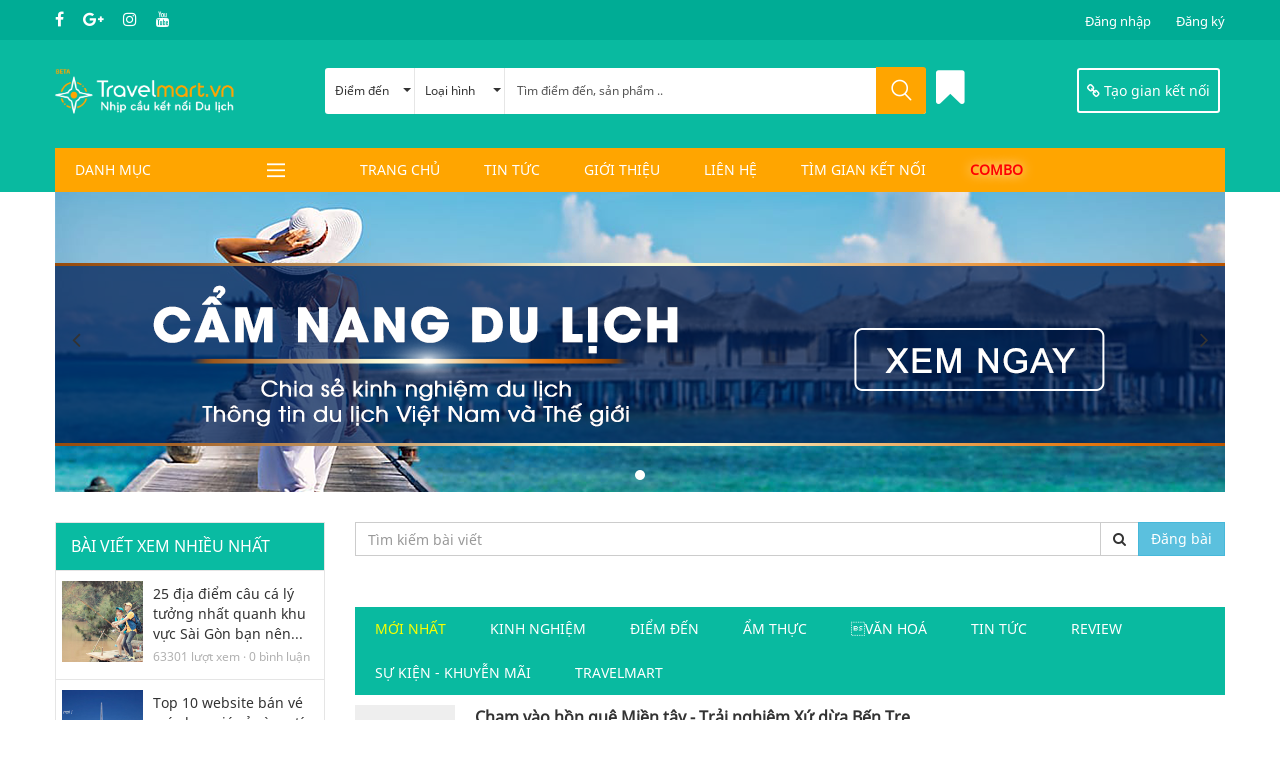

--- FILE ---
content_type: text/html; charset=UTF-8
request_url: https://travelmart.vn/tin-tuc
body_size: 17644
content:
<!DOCTYPE html>
<html lang="vi-VN">
<head>
    <meta charset="UTF-8">
    <meta name="viewport" content="width=device-width, initial-scale=1, user-scalable=0">
    <link rel="icon" type="image/png" href="/favicon.ico">
    <meta name="csrf-param" content="_csrf">
<meta name="csrf-token" content="ldbigGHDl6o7E5NwfN0zTekKeT2XfINc0JRjcxTQnxDHv63UUvHS2gJ8-RhLhAI5hmsrT-Ut5Q6B1wAbe5T1Ww==">
    <title>Tin tức | Travelmart.vn</title>
    <meta name="keywords" content="Chợ du lịch - Travelmart.vn">
    <meta name="description" content="TravelMart.vn - Danh bạ Du lịch, cây cầu lớn và toàn diện nhất, kết nối hiệu quả toàn bộ các đơn vị hoạt động trong lĩnh vực Du lịch, Khách sạn và dịch vụ hỗ trợ du lịch với nhau và với khách hàng trực tiếp.">
    <meta property="fb:app_id" content="123123"/>
    <meta property="og:url" content="http://travelmart.vn/tin-tuc"/>
    <meta property="og:locale" content="vi_VN"/>
    <meta property="og:type" content="website"/>
    <meta property="og:title" content="Tin tức"/>

    <meta name="B-verify" content="1200ea3d92e38d974091c8eee8d7410998105d5e" />

    <meta property="og:description" content="TravelMart.vn - Danh bạ Du lịch, cây cầu lớn và toàn diện nhất, kết nối hiệu quả toàn bộ các đơn vị hoạt động trong lĩnh vực Du lịch, Khách sạn và dịch vụ hỗ trợ du lịch với nhau và với khách hàng trực tiếp."/>
    <meta property="og:image" content="/frontend/images/share.png"/>

    <link href="http://travelmart.vn/tin-tuc" rel="canonical">
<link href="/assets/5cb4ff26/css/bootstrap.css" rel="stylesheet">
<link href="/frontend/assets/font-awesome-4.7.0/css/font-awesome.min.css?v=0.63" rel="stylesheet">
<link href="/frontend/js/mmenu/jquery.mmenu.css?v=0.63" rel="stylesheet">
<link href="/frontend/css/magic-check.css?v=0.63" rel="stylesheet">
<link href="/frontend/css/owl.carousel.min.css?v=0.63" rel="stylesheet">
<link href="/frontend/css/animated.css?v=0.63" rel="stylesheet">
<link href="/frontend/css/flaticon.css?v=0.63" rel="stylesheet">
<link href="/frontend/css/style.css?v=0.63" rel="stylesheet">
<link href="/frontend/css/responsive.css?v=0.63" rel="stylesheet">
<link href="/frontend/css/custom/loading.css?v=0.63" rel="stylesheet">
<link href="/frontend/js/toastr/toastr.min.css?v=0.63" rel="stylesheet">
<link href="/frontend/js/EasyAutocomplete-1.3.5/easy-autocomplete.min.css?v=0.63" rel="stylesheet">    <script>
        var user_id = 0;
        var PRODUCT_TYPES = {};
        PRODUCT_TYPES.PRODUCT_TYPE_TOUR = 1;
        PRODUCT_TYPES.PRODUCT_TYPE_LUU_TRU = 2;
        PRODUCT_TYPES.PRODUCT_TYPE_AM_THUC = 3;
        PRODUCT_TYPES.PRODUCT_TYPE_DI_LAI = 4;
        PRODUCT_TYPES.PRODUCT_TYPE_GIAI_TRI = 5;
        PRODUCT_TYPES.PRODUCT_TYPE_THE_THAO = 6;
        PRODUCT_TYPES.PRODUCT_TYPE_LAM_DEP = 7;
        PRODUCT_TYPES.PRODUCT_TYPE_MUA_SAM = 8;
        PRODUCT_TYPES.PRODUCT_TYPE_VAT_TU_DU_LICH = 9;
        PRODUCT_TYPES.PRODUCT_TYPE_BAN_DUONG = 10;
        PRODUCT_TYPES.PRODUCT_TYPE_HOT_DEAL = 11;
    </script>
    <style>
        .ng-hide{
            display: none !important;
        }
    </style>
</head>
<body class="home home3">

<nav id="menu">
    <ul>
        <li class="menu-item"><a href="/tin-tuc">Tin tức</a></li>
        <li class="menu-item"><a href="https://travelmart.vn/tin-tuc/gioi-thieu-travelmartvn-91">Giới thiệu</a></li>
        <li class="menu-item"><a href="/tin-tuc/lien-he-3">Liên hệ</a></li>
        <li class="menu-item"><a href="/chuyen-muc/huong-dan-hoi-dap-25">Hướng dẫn & Hỏi đáp</a></li>
        <li class="menu-item"><a href="/tim-gian-ket-noi">Tìm gian kết nối</a></li>
        <li><span>Danh mục</span>
            <ul>
                                    <li class="menu-item has-mega">

                        <li><a href="/tim-kiem?product_type=11"><i class="fa fa-fire"></i> &nbsp; Hot Deal & Combo</a></li>
                    </li>
                                    <li class="menu-item has-mega">

                        <li><a href="/tim-kiem?product_type=2"><i class="fa fa-home"></i> &nbsp; Lưu trú</a></li>
                    </li>
                                    <li class="menu-item has-mega">

                        <li><a href="/tim-kiem?product_type=1"><i class="fa fa-shopping-bag"></i> &nbsp; Tour</a></li>
                    </li>
                                    <li class="menu-item has-mega">

                        <li><a href="/tim-kiem?product_type=3"><i class="fa fa-coffee"></i> &nbsp; Ẩm thực</a></li>
                    </li>
                                    <li class="menu-item has-mega">

                        <li><a href="/tim-kiem?product_type=4"><i class="fa fa-bus"></i> &nbsp; Đi lại</a></li>
                    </li>
                                    <li class="menu-item has-mega">

                        <li><a href="/tim-kiem?product_type=5"><i class="fa fa-music"></i> &nbsp; Giải trí</a></li>
                    </li>
                                    <li class="menu-item has-mega">

                        <li><a href="/tim-kiem?product_type=6"><i class="fa fa-soccer-ball-o"></i> &nbsp; Thể thao</a></li>
                    </li>
                                    <li class="menu-item has-mega">

                        <li><a href="/tim-kiem?product_type=7"><i class="fa fa-heart-o"></i> &nbsp; Làm đẹp</a></li>
                    </li>
                                    <li class="menu-item has-mega">

                        <li><a href="/tim-kiem?product_type=8"><i class="fa fa-shopping-cart"></i> &nbsp; Mua sắm</a></li>
                    </li>
                                    <li class="menu-item has-mega">

                        <li><a href="/tim-kiem?product_type=9"><i class="fa fa-umbrella"></i> &nbsp; Vật tư du lịch</a></li>
                    </li>
                                    <li class="menu-item has-mega">

                        <li><a href="/tim-kiem?product_type=10"><i class="fa fa-map-signs"></i> &nbsp; Bạn đường</a></li>
                    </li>
                
            </ul>
        </li>
      
    </ul>
</nav><div>
    
    <header class="header header-style3">

        <div class="header-mid">
            <div class="container">
                <a class="mmenu-navicon" href="#menu" ><i class="fa fa-navicon"></i></a>


                <div class="header-mid-left">
                    <p class="wellcome-to">
                        <a rel="nofollow" target="_blank" href="https://facebook.com/"><i class="fa fa-facebook"></i></a>
                        <a rel="nofollow" target="_blank" href="https://facebook.com/"><i class="fa fa-google-plus"></i></a>
                        <a rel="nofollow" target="_blank" href="https://facebook.com/"><i class="fa fa-instagram"></i></a>
                        <a rel="nofollow" target="_blank" href="https://facebook.com/"><i class="fa fa-youtube"></i></a>
                    </p>

                </div>
                <div class="header-mid-right">
                    
                    
                                            <div class="header-mid-right-content">
                            <a href="/dang-nhap">
                                <i class=""></i>
                                Đăng nhập
                            </a>
                        </div>
                        <div class="header-mid-right-content">
                            <a href="/dang-ky">
                                <i class=""></i>
                                Đăng ký
                            </a>
                        </div>
                    
                </div>
            </div>
        </div>
        <div class="header-bottom">
            <div class="container">
                <div class="header-bottom-left">
                    <a class="mmenu-navicon  pos-2" href="#menu" ><i class="fa fa-navicon"></i></a>

                    <h1 class="logo">
                        <a href="/">
                            <img style="width: 220px;" alt="logo" src="/frontend/images/logo/Logo_Travelmart.png">
                        </a>
                    </h1>

                    <div class="header-search">
                        <form action="/tim-kiem" class="form form-search-header">
														                            <div class="select-dropdown-wrap">

                                
<div class="select-dropdown-wrap">
    <a class="select-dropdown" href="#" data-toggle="dropdown" aria-haspopup="true" aria-expanded="true">
        Điểm đến <span class="caret"></span>
    </a>
    <ul class="dropdown-menu" aria-labelledby="dLabel">
                        <li>
                    <a href="/tp-ho-chi-minh">TP Hồ Chí Minh</a>
                </li>
                            <li>
                    <a href="/ha-noi">Hà Nội</a>
                </li>
                            <li>
                    <a href="/da-nang">Đà Nẵng</a>
                </li>
                            <li>
                    <a href="/hoi-an">Hội An</a>
                </li>
                            <li>
                    <a href="/hue">Huế</a>
                </li>
                            <li>
                    <a href="/dien-bien">Điện Biên</a>
                </li>
                            <li>
                    <a href="/thai-nguyen">Thái Nguyên</a>
                </li>
                            <li>
                    <a href="/can-tho">Cần Thơ</a>
                </li>
                            <li>
                    <a href="/cat-ba">Cát Bà</a>
                </li>
                            <li>
                    <a href="/chau-doc">Châu Đốc</a>
                </li>
                            <li>
                    <a href="/vung-tau">Vũng Tàu</a>
                </li>
                            <li>
                    <a href="/quy-nhon">Quy Nhơn</a>
                </li>
                            <li>
                    <a href="/phan-thiet">Phan Thiết</a>
                </li>
                            <li>
                    <a href="/ca-mau">Cà Mau</a>
                </li>
                            <li>
                    <a href="/ha-giang">Hà Giang</a>
                </li>
                            <li>
                    <a href="/mai-chau">Mai Châu</a>
                </li>
                            <li>
                    <a href="/nha-trang">Nha Trang</a>
                </li>
                            <li>
                    <a href="/phu-quoc">Phú Quốc</a>
                </li>
                            <li>
                    <a href="/da-lat">Đà Lạt</a>
                </li>
                            <li>
                    <a href="/sapa">Sapa</a>
                </li>
                            <li>
                    <a href="/ninh-binh">Ninh Bình</a>
                </li>
                            <li>
                    <a href="/phu-yen">Phú Yên</a>
                </li>
                            <li>
                    <a href="/quang-binh">Quảng Bình</a>
                </li>
                            <li>
                    <a href="/ha-long">Hạ Long</a>
                </li>
                            <li>
                    <a href="/moc-chau">Mộc Châu</a>
                </li>
                </ul>
</div>
                            </div>
                            <div class="select-dropdown-wrap">
                                <a class="select-dropdown" href="#" data-toggle="dropdown" aria-haspopup="true" aria-expanded="true">
                                    Loại hình  <span class="caret"></span>
                                </a>

                                <ul class="dropdown-menu" aria-labelledby="dLabel">
                                                                            <li><a href="/tim-kiem?travel_type=1">MICE</a></li>
                                                                            <li><a href="/tim-kiem?travel_type=2">Tham quan</a></li>
                                                                            <li><a href="/tim-kiem?travel_type=3">Dân tộc/ Văn hóa</a></li>
                                                                            <li><a href="/tim-kiem?travel_type=4">Lễ hội</a></li>
                                                                            <li><a href="/tim-kiem?travel_type=5">Dưỡng bệnh</a></li>
                                                                            <li><a href="/tim-kiem?travel_type=6">Cựu binh</a></li>
                                                                            <li><a href="/tim-kiem?travel_type=7">Tâm linh</a></li>
                                                                            <li><a href="/tim-kiem?travel_type=8">Thể thao</a></li>
                                                                            <li><a href="/tim-kiem?travel_type=9">Biển</a></li>
                                                                            <li><a href="/tim-kiem?travel_type=10">Rừng núi</a></li>
                                                                            <li><a href="/tim-kiem?travel_type=11">Làng quê</a></li>
                                                                            <li><a href="/tim-kiem?travel_type=12">Làng nghề</a></li>
                                                                            <li><a href="/tim-kiem?travel_type=13">Đầu tư, TM</a></li>
                                                                            <li><a href="/tim-kiem?travel_type=14">Sưu tầm/ Đồ cổ</a></li>
                                                                            <li><a href="/tim-kiem?travel_type=15">Đạp xe</a></li>
                                                                            <li><a href="/tim-kiem?travel_type=16">Xe máy địa hình</a></li>
                                                                            <li><a href="/tim-kiem?travel_type=17">Sex</a></li>
                                                                    </ul>
                            </div>
                            <input name="keyword" type="text" placeholder="Tìm điểm đến, sản phẩm .." id="search-all" value="">

                            <button class="button-search"><i class="flaticon-search"></i></button>
                        </form>
                    </div>
                </div>

                <a data-app="tvmapp" ng-controller="CartHeaderController" id="CartHeaderController" ng-init="cartProductNumber=0" class="header-cart" href="/gio-hang">
                    <i class="fa fa-bookmark" aria-hidden="true"></i>
                    <span class="num ng-hide" ng-show="cartProductNumber > 0" ng-bind="cartProductNumber"></span>
                </a>
                
                                
                <a rel="nofollow" class="btn-bordered" href="/ca-nhan/gian-dich-vu"><span class="text-bold"><i class="fa fa-chain"></i> Tạo gian kết nối</span> </a>


            </div>
        </div>
        <div class="menu-primary">
            <div class="container">
<!--                <a href="#categories-menu" class="menu-button categories-menu-button">
                    Categories<span class="flaticon-bars"></span>
                </a>-->
                <nav class="menu-item has-mega-menu" id="categories-menu">
                    <ul class="menu">
                        <li class="menu-item">
                            <a href="#">DANH MỤC</a>
                            <span class="click-categories flaticon-bars"></span>

                            <div class="category-drop-list"
                                 style="display: none;">
                                <div class="category-drop-list-inner">
                                    <ul class="sub-menu sub-menu-open">
                                                                                    <li class="menu-item has-mega">
                                                <!--<a href="/tim-kiem?product_type=11"><i class="fa fa-fire"></i> Hot Deal & <b style="color:red;">Combo</b></a>-->
                                                <a href="/tim-kiem?product_type=11"><img src="/frontend/images/11.png"> Hot Deal & <b style="color:red;">Combo</b></a>
                                                
<div class="sub-menu mega-menu">
    <div class="row">


        <div class="col-md-9">
            <div class="row">
                

                    <div class="col-md-3">
                        <div class="mega-content">
                            <p class="mega-item-title"><a
                                    href="/tim-kiem?category_id=15"><b>Deal Ẩm thực</b></a>
                            </p>
                            <ul class="menu">
                                                                        <li class="menu-item"><a
                                                href="/tim-kiem?category_id=36">Buffet</a>
                                        </li>
                                                                            <li class="menu-item"><a
                                                href="/tim-kiem?category_id=37">Quán ăn</a>
                                        </li>
                                                                </ul>
                        </div>
                    </div>
                                        

                    <div class="col-md-3">
                        <div class="mega-content">
                            <p class="mega-item-title"><a
                                    href="/tim-kiem?category_id=16"><b>Deal du lịch</b></a>
                            </p>
                            <ul class="menu">
                                                            </ul>
                        </div>
                    </div>
                                        

                    <div class="col-md-3">
                        <div class="mega-content">
                            <p class="mega-item-title"><a
                                    href="/tim-kiem?category_id=21"><b>Deal khách sạn & nhà hàng</b></a>
                            </p>
                            <ul class="menu">
                                                            </ul>
                        </div>
                    </div>
                                        

                    <div class="col-md-3">
                        <div class="mega-content">
                            <p class="mega-item-title"><a
                                    href="/tim-kiem?category_id=38"><b>Deal làm đẹp</b></a>
                            </p>
                            <ul class="menu">
                                                            </ul>
                        </div>
                    </div>
                                            <div class="clearfix"></div>
                                        

                    <div class="col-md-3">
                        <div class="mega-content">
                            <p class="mega-item-title"><a
                                    href="/tim-kiem?category_id=216"><b>Combo</b></a>
                            </p>
                            <ul class="menu">
                                                            </ul>
                        </div>
                    </div>
                                                    </div>
            <!--            <div class="row">
                            <div class="col-md-3">
                                <div class="mega-content">
                                    <p class="mega-item-title">Chuyên mục con 1</p>
                                    <ul class="menu">
                                        <li class="menu-item"><a href="#">Chuyên mục con 2</a></li>
                                        <li class="menu-item"><a href="#">Chuyên mục con 2</a></li>
                                        <li class="menu-item"><a href="#">Chuyên mục con 2</a></li>
                                        <li class="menu-item"><a href="#">Chuyên mục con 2</a></li>
                                    </ul>
                                </div>
                                <div class="mega-content">
                                    <p class="mega-item-title">Chuyên mục con 1</p>
                                    <ul class="menu">
                                        <li class="menu-item"><a href="#">Chuyên mục con 2</a></li>
                                        <li class="menu-item"><a href="#">Chuyên mục con 2</a></li>
                                        <li class="menu-item"><a href="#">Chuyên mục con 2</a></li>
                                        <li class="menu-item"><a href="#">Chuyên mục con 2</a></li>
                                    </ul>
                                </div>
                            </div>
                            <div class="col-md-3">
                                <div class="mega-content">
                                    <p class="mega-item-title">Chuyên mục con 1</p>
                                    <ul class="menu">
                                        <li class="menu-item"><a href="#">Chuyên mục con 2</a></li>
                                        <li class="menu-item"><a href="#">Chuyên mục con 2</a></li>
                                        <li class="menu-item"><a href="#">Chuyên mục con 2</a></li>
                                        <li class="menu-item"><a href="#">Chuyên mục con 2</a></li>
                                    </ul>
                                </div>
                                <div class="mega-content">
                                    <p class="mega-item-title">Chuyên mục con 1</p>
                                    <ul class="menu">
                                        <li class="menu-item"><a href="#">Chuyên mục con 2</a></li>
                                        <li class="menu-item"><a href="#">Chuyên mục con 2</a></li>
                                        <li class="menu-item"><a href="#">Chuyên mục con 2</a></li>
                                        <li class="menu-item"><a href="#">Chuyên mục con 2</a></li>
                                    </ul>
                                </div>
                            </div>
                            <div class="col-md-3">
                                <div class="mega-content">
                                    <p class="mega-item-title">Chuyên mục con 1</p>
                                    <ul class="menu">
                                        <li class="menu-item"><a href="#">Chuyên mục con 2</a></li>
                                        <li class="menu-item"><a href="#">Chuyên mục con 2</a></li>
                                        <li class="menu-item"><a href="#">Chuyên mục con 2</a></li>
                                        <li class="menu-item"><a href="#">Chuyên mục con 2</a></li>
                                    </ul>
                                </div>
                                <div class="mega-content">
                                    <p class="mega-item-title">Chuyên mục con 1</p>
                                    <ul class="menu">
                                        <li class="menu-item"><a href="#">Chuyên mục con 2</a></li>
                                        <li class="menu-item"><a href="#">Chuyên mục con 2</a></li>
                                        <li class="menu-item"><a href="#">Chuyên mục con 2</a></li>
                                        <li class="menu-item"><a href="#">Chuyên mục con 2</a></li>
                                    </ul>
                                </div>
                            </div>
                            <div class="col-md-3">
                                <div class="mega-content">
                                    <p class="mega-item-title">Chuyên mục con 1</p>
                                    <ul class="menu">
                                        <li class="menu-item"><a href="#">Chuyên mục con 2</a></li>
                                        <li class="menu-item"><a href="#">Chuyên mục con 2</a></li>
                                        <li class="menu-item"><a href="#">Chuyên mục con 2</a></li>
                                        <li class="menu-item"><a href="#">Chuyên mục con 2</a></li>
                                    </ul>
                                </div>
                                <div class="mega-content">
                                    <p class="mega-item-title">Chuyên mục con 1</p>
                                    <ul class="menu">
                                        <li class="menu-item"><a href="#">Chuyên mục con 2</a></li>
                                        <li class="menu-item"><a href="#">Chuyên mục con 2</a></li>
                                        <li class="menu-item"><a href="#">Chuyên mục con 2</a></li>
                                        <li class="menu-item"><a href="#">Chuyên mục con 2</a></li>
                                    </ul>
                                </div>
                            </div>
                        </div>
            -->        </div>
        <div class="col-md-3">
            <div class="img-mega">
                                    <figure>
                        <a href="google.com.vn" target="">
                            <img src="/uploads/2017/08/09/1_i598ae03405ec4.jpg"
                                 alt="menu 1" height="480"
                                 width="230">
                        </a>
                    </figure>
                            </div>

        </div>
    </div>
</div>                                            </li>
                                                                                    <li class="menu-item has-mega">
                                                <!--<a href="/tim-kiem?product_type=2"><i class="fa fa-home"></i> Lưu trú</a>-->
                                                <a href="/tim-kiem?product_type=2"><img src="/frontend/images/2.png"> Lưu trú</a>
                                                
<div class="sub-menu mega-menu">
    <div class="row">


        <div class="col-md-9">
            <div class="row">
                

                    <div class="col-md-3">
                        <div class="mega-content">
                            <p class="mega-item-title"><a
                                    href="/tim-kiem?category_id=39"><b>Resort</b></a>
                            </p>
                            <ul class="menu">
                                                                        <li class="menu-item"><a
                                                href="/tim-kiem?category_id=107">2 sao</a>
                                        </li>
                                                                            <li class="menu-item"><a
                                                href="/tim-kiem?category_id=108">3 sao</a>
                                        </li>
                                                                            <li class="menu-item"><a
                                                href="/tim-kiem?category_id=109">4 sao</a>
                                        </li>
                                                                            <li class="menu-item"><a
                                                href="/tim-kiem?category_id=110">5 sao</a>
                                        </li>
                                                                </ul>
                        </div>
                    </div>
                                        

                    <div class="col-md-3">
                        <div class="mega-content">
                            <p class="mega-item-title"><a
                                    href="/tim-kiem?category_id=40"><b>Khách sạn</b></a>
                            </p>
                            <ul class="menu">
                                                                        <li class="menu-item"><a
                                                href="/tim-kiem?category_id=111">1 sao</a>
                                        </li>
                                                                            <li class="menu-item"><a
                                                href="/tim-kiem?category_id=112">2 sao</a>
                                        </li>
                                                                            <li class="menu-item"><a
                                                href="/tim-kiem?category_id=113">3 sao</a>
                                        </li>
                                                                            <li class="menu-item"><a
                                                href="/tim-kiem?category_id=114">4 sao</a>
                                        </li>
                                                                            <li class="menu-item"><a
                                                href="/tim-kiem?category_id=115">5 sao</a>
                                        </li>
                                                                            <li class="menu-item"><a
                                                href="/tim-kiem?category_id=116">6 sao</a>
                                        </li>
                                                                </ul>
                        </div>
                    </div>
                                        

                    <div class="col-md-3">
                        <div class="mega-content">
                            <p class="mega-item-title"><a
                                    href="/tim-kiem?category_id=41"><b>Căn hộ (Serviced Apartment)</b></a>
                            </p>
                            <ul class="menu">
                                                            </ul>
                        </div>
                    </div>
                                        

                    <div class="col-md-3">
                        <div class="mega-content">
                            <p class="mega-item-title"><a
                                    href="/tim-kiem?category_id=42"><b>Villa (Biệt thự DL)</b></a>
                            </p>
                            <ul class="menu">
                                                            </ul>
                        </div>
                    </div>
                                            <div class="clearfix"></div>
                                        

                    <div class="col-md-3">
                        <div class="mega-content">
                            <p class="mega-item-title"><a
                                    href="/tim-kiem?category_id=43"><b>Condotel</b></a>
                            </p>
                            <ul class="menu">
                                                            </ul>
                        </div>
                    </div>
                                        

                    <div class="col-md-3">
                        <div class="mega-content">
                            <p class="mega-item-title"><a
                                    href="/tim-kiem?category_id=44"><b>Officetel</b></a>
                            </p>
                            <ul class="menu">
                                                            </ul>
                        </div>
                    </div>
                                        

                    <div class="col-md-3">
                        <div class="mega-content">
                            <p class="mega-item-title"><a
                                    href="/tim-kiem?category_id=45"><b>Timeshare</b></a>
                            </p>
                            <ul class="menu">
                                                            </ul>
                        </div>
                    </div>
                                        

                    <div class="col-md-3">
                        <div class="mega-content">
                            <p class="mega-item-title"><a
                                    href="/tim-kiem?category_id=46"><b>Nhà nghỉ - Phòng trọ</b></a>
                            </p>
                            <ul class="menu">
                                                            </ul>
                        </div>
                    </div>
                                            <div class="clearfix"></div>
                                        

                    <div class="col-md-3">
                        <div class="mega-content">
                            <p class="mega-item-title"><a
                                    href="/tim-kiem?category_id=47"><b>Homestay</b></a>
                            </p>
                            <ul class="menu">
                                                            </ul>
                        </div>
                    </div>
                                        

                    <div class="col-md-3">
                        <div class="mega-content">
                            <p class="mega-item-title"><a
                                    href="/tim-kiem?category_id=48"><b>Nhà cho thuê</b></a>
                            </p>
                            <ul class="menu">
                                                            </ul>
                        </div>
                    </div>
                                        

                    <div class="col-md-3">
                        <div class="mega-content">
                            <p class="mega-item-title"><a
                                    href="/tim-kiem?category_id=49"><b>Hostel - Dom</b></a>
                            </p>
                            <ul class="menu">
                                                            </ul>
                        </div>
                    </div>
                                        

                    <div class="col-md-3">
                        <div class="mega-content">
                            <p class="mega-item-title"><a
                                    href="/tim-kiem?category_id=202"><b>Ecolodge</b></a>
                            </p>
                            <ul class="menu">
                                                            </ul>
                        </div>
                    </div>
                                            <div class="clearfix"></div>
                                                    </div>
            <!--            <div class="row">
                            <div class="col-md-3">
                                <div class="mega-content">
                                    <p class="mega-item-title">Chuyên mục con 1</p>
                                    <ul class="menu">
                                        <li class="menu-item"><a href="#">Chuyên mục con 2</a></li>
                                        <li class="menu-item"><a href="#">Chuyên mục con 2</a></li>
                                        <li class="menu-item"><a href="#">Chuyên mục con 2</a></li>
                                        <li class="menu-item"><a href="#">Chuyên mục con 2</a></li>
                                    </ul>
                                </div>
                                <div class="mega-content">
                                    <p class="mega-item-title">Chuyên mục con 1</p>
                                    <ul class="menu">
                                        <li class="menu-item"><a href="#">Chuyên mục con 2</a></li>
                                        <li class="menu-item"><a href="#">Chuyên mục con 2</a></li>
                                        <li class="menu-item"><a href="#">Chuyên mục con 2</a></li>
                                        <li class="menu-item"><a href="#">Chuyên mục con 2</a></li>
                                    </ul>
                                </div>
                            </div>
                            <div class="col-md-3">
                                <div class="mega-content">
                                    <p class="mega-item-title">Chuyên mục con 1</p>
                                    <ul class="menu">
                                        <li class="menu-item"><a href="#">Chuyên mục con 2</a></li>
                                        <li class="menu-item"><a href="#">Chuyên mục con 2</a></li>
                                        <li class="menu-item"><a href="#">Chuyên mục con 2</a></li>
                                        <li class="menu-item"><a href="#">Chuyên mục con 2</a></li>
                                    </ul>
                                </div>
                                <div class="mega-content">
                                    <p class="mega-item-title">Chuyên mục con 1</p>
                                    <ul class="menu">
                                        <li class="menu-item"><a href="#">Chuyên mục con 2</a></li>
                                        <li class="menu-item"><a href="#">Chuyên mục con 2</a></li>
                                        <li class="menu-item"><a href="#">Chuyên mục con 2</a></li>
                                        <li class="menu-item"><a href="#">Chuyên mục con 2</a></li>
                                    </ul>
                                </div>
                            </div>
                            <div class="col-md-3">
                                <div class="mega-content">
                                    <p class="mega-item-title">Chuyên mục con 1</p>
                                    <ul class="menu">
                                        <li class="menu-item"><a href="#">Chuyên mục con 2</a></li>
                                        <li class="menu-item"><a href="#">Chuyên mục con 2</a></li>
                                        <li class="menu-item"><a href="#">Chuyên mục con 2</a></li>
                                        <li class="menu-item"><a href="#">Chuyên mục con 2</a></li>
                                    </ul>
                                </div>
                                <div class="mega-content">
                                    <p class="mega-item-title">Chuyên mục con 1</p>
                                    <ul class="menu">
                                        <li class="menu-item"><a href="#">Chuyên mục con 2</a></li>
                                        <li class="menu-item"><a href="#">Chuyên mục con 2</a></li>
                                        <li class="menu-item"><a href="#">Chuyên mục con 2</a></li>
                                        <li class="menu-item"><a href="#">Chuyên mục con 2</a></li>
                                    </ul>
                                </div>
                            </div>
                            <div class="col-md-3">
                                <div class="mega-content">
                                    <p class="mega-item-title">Chuyên mục con 1</p>
                                    <ul class="menu">
                                        <li class="menu-item"><a href="#">Chuyên mục con 2</a></li>
                                        <li class="menu-item"><a href="#">Chuyên mục con 2</a></li>
                                        <li class="menu-item"><a href="#">Chuyên mục con 2</a></li>
                                        <li class="menu-item"><a href="#">Chuyên mục con 2</a></li>
                                    </ul>
                                </div>
                                <div class="mega-content">
                                    <p class="mega-item-title">Chuyên mục con 1</p>
                                    <ul class="menu">
                                        <li class="menu-item"><a href="#">Chuyên mục con 2</a></li>
                                        <li class="menu-item"><a href="#">Chuyên mục con 2</a></li>
                                        <li class="menu-item"><a href="#">Chuyên mục con 2</a></li>
                                        <li class="menu-item"><a href="#">Chuyên mục con 2</a></li>
                                    </ul>
                                </div>
                            </div>
                        </div>
            -->        </div>
        <div class="col-md-3">
            <div class="img-mega">
                                    <figure>
                        <a href="google.com.vn" target="">
                            <img src="/uploads/2017/08/09/1_i598ae03405ec4.jpg"
                                 alt="menu 1" height="480"
                                 width="230">
                        </a>
                    </figure>
                            </div>

        </div>
    </div>
</div>                                            </li>
                                                                                    <li class="menu-item has-mega">
                                                <!--<a href="/tim-kiem?product_type=1"><i class="fa fa-shopping-bag"></i> Tour</a>-->
                                                <a href="/tim-kiem?product_type=1"><img src="/frontend/images/1.png"> Tour</a>
                                                
<div class="sub-menu mega-menu">
    <div class="row">


        <div class="col-md-9">
            <div class="row">
                

                    <div class="col-md-3">
                        <div class="mega-content">
                            <p class="mega-item-title"><a
                                    href="/tim-kiem?category_id=190"><b>Nội địa/ Domestic</b></a>
                            </p>
                            <ul class="menu">
                                                                        <li class="menu-item"><a
                                                href="/tim-kiem?category_id=193">Tour ghép</a>
                                        </li>
                                                                            <li class="menu-item"><a
                                                href="/tim-kiem?category_id=194">Tour theo yêu cầu</a>
                                        </li>
                                                                            <li class="menu-item"><a
                                                href="/tim-kiem?category_id=195">Open Tour</a>
                                        </li>
                                                                </ul>
                        </div>
                    </div>
                                        

                    <div class="col-md-3">
                        <div class="mega-content">
                            <p class="mega-item-title"><a
                                    href="/tim-kiem?category_id=191"><b>Inbound</b></a>
                            </p>
                            <ul class="menu">
                                                                        <li class="menu-item"><a
                                                href="/tim-kiem?category_id=196">Open tour</a>
                                        </li>
                                                                            <li class="menu-item"><a
                                                href="/tim-kiem?category_id=197">Package tour</a>
                                        </li>
                                                                            <li class="menu-item"><a
                                                href="/tim-kiem?category_id=198">Land tour (ở Việt Nam)</a>
                                        </li>
                                                                </ul>
                        </div>
                    </div>
                                        

                    <div class="col-md-3">
                        <div class="mega-content">
                            <p class="mega-item-title"><a
                                    href="/tim-kiem?category_id=192"><b>Outbound</b></a>
                            </p>
                            <ul class="menu">
                                                                        <li class="menu-item"><a
                                                href="/tim-kiem?category_id=199">Tour ghép</a>
                                        </li>
                                                                            <li class="menu-item"><a
                                                href="/tim-kiem?category_id=200">Tour theo yêu cầu</a>
                                        </li>
                                                                            <li class="menu-item"><a
                                                href="/tim-kiem?category_id=201">Land Tour (Over Sea)</a>
                                        </li>
                                                                </ul>
                        </div>
                    </div>
                                                    </div>
            <!--            <div class="row">
                            <div class="col-md-3">
                                <div class="mega-content">
                                    <p class="mega-item-title">Chuyên mục con 1</p>
                                    <ul class="menu">
                                        <li class="menu-item"><a href="#">Chuyên mục con 2</a></li>
                                        <li class="menu-item"><a href="#">Chuyên mục con 2</a></li>
                                        <li class="menu-item"><a href="#">Chuyên mục con 2</a></li>
                                        <li class="menu-item"><a href="#">Chuyên mục con 2</a></li>
                                    </ul>
                                </div>
                                <div class="mega-content">
                                    <p class="mega-item-title">Chuyên mục con 1</p>
                                    <ul class="menu">
                                        <li class="menu-item"><a href="#">Chuyên mục con 2</a></li>
                                        <li class="menu-item"><a href="#">Chuyên mục con 2</a></li>
                                        <li class="menu-item"><a href="#">Chuyên mục con 2</a></li>
                                        <li class="menu-item"><a href="#">Chuyên mục con 2</a></li>
                                    </ul>
                                </div>
                            </div>
                            <div class="col-md-3">
                                <div class="mega-content">
                                    <p class="mega-item-title">Chuyên mục con 1</p>
                                    <ul class="menu">
                                        <li class="menu-item"><a href="#">Chuyên mục con 2</a></li>
                                        <li class="menu-item"><a href="#">Chuyên mục con 2</a></li>
                                        <li class="menu-item"><a href="#">Chuyên mục con 2</a></li>
                                        <li class="menu-item"><a href="#">Chuyên mục con 2</a></li>
                                    </ul>
                                </div>
                                <div class="mega-content">
                                    <p class="mega-item-title">Chuyên mục con 1</p>
                                    <ul class="menu">
                                        <li class="menu-item"><a href="#">Chuyên mục con 2</a></li>
                                        <li class="menu-item"><a href="#">Chuyên mục con 2</a></li>
                                        <li class="menu-item"><a href="#">Chuyên mục con 2</a></li>
                                        <li class="menu-item"><a href="#">Chuyên mục con 2</a></li>
                                    </ul>
                                </div>
                            </div>
                            <div class="col-md-3">
                                <div class="mega-content">
                                    <p class="mega-item-title">Chuyên mục con 1</p>
                                    <ul class="menu">
                                        <li class="menu-item"><a href="#">Chuyên mục con 2</a></li>
                                        <li class="menu-item"><a href="#">Chuyên mục con 2</a></li>
                                        <li class="menu-item"><a href="#">Chuyên mục con 2</a></li>
                                        <li class="menu-item"><a href="#">Chuyên mục con 2</a></li>
                                    </ul>
                                </div>
                                <div class="mega-content">
                                    <p class="mega-item-title">Chuyên mục con 1</p>
                                    <ul class="menu">
                                        <li class="menu-item"><a href="#">Chuyên mục con 2</a></li>
                                        <li class="menu-item"><a href="#">Chuyên mục con 2</a></li>
                                        <li class="menu-item"><a href="#">Chuyên mục con 2</a></li>
                                        <li class="menu-item"><a href="#">Chuyên mục con 2</a></li>
                                    </ul>
                                </div>
                            </div>
                            <div class="col-md-3">
                                <div class="mega-content">
                                    <p class="mega-item-title">Chuyên mục con 1</p>
                                    <ul class="menu">
                                        <li class="menu-item"><a href="#">Chuyên mục con 2</a></li>
                                        <li class="menu-item"><a href="#">Chuyên mục con 2</a></li>
                                        <li class="menu-item"><a href="#">Chuyên mục con 2</a></li>
                                        <li class="menu-item"><a href="#">Chuyên mục con 2</a></li>
                                    </ul>
                                </div>
                                <div class="mega-content">
                                    <p class="mega-item-title">Chuyên mục con 1</p>
                                    <ul class="menu">
                                        <li class="menu-item"><a href="#">Chuyên mục con 2</a></li>
                                        <li class="menu-item"><a href="#">Chuyên mục con 2</a></li>
                                        <li class="menu-item"><a href="#">Chuyên mục con 2</a></li>
                                        <li class="menu-item"><a href="#">Chuyên mục con 2</a></li>
                                    </ul>
                                </div>
                            </div>
                        </div>
            -->        </div>
        <div class="col-md-3">
            <div class="img-mega">
                                    <figure>
                        <a href="google.com.vn" target="">
                            <img src="/uploads/2017/08/09/1_i598ae03405ec4.jpg"
                                 alt="menu 1" height="480"
                                 width="230">
                        </a>
                    </figure>
                            </div>

        </div>
    </div>
</div>                                            </li>
                                                                                    <li class="menu-item has-mega">
                                                <!--<a href="/tim-kiem?product_type=3"><i class="fa fa-coffee"></i> Ẩm thực</a>-->
                                                <a href="/tim-kiem?product_type=3"><img src="/frontend/images/3.png"> Ẩm thực</a>
                                                
<div class="sub-menu mega-menu">
    <div class="row">


        <div class="col-md-9">
            <div class="row">
                

                    <div class="col-md-3">
                        <div class="mega-content">
                            <p class="mega-item-title"><a
                                    href="/tim-kiem?category_id=51"><b>Nhà hàng</b></a>
                            </p>
                            <ul class="menu">
                                                                        <li class="menu-item"><a
                                                href="/tim-kiem?category_id=56">Sang trọng</a>
                                        </li>
                                                                            <li class="menu-item"><a
                                                href="/tim-kiem?category_id=57">Gọi món (Alacarte)</a>
                                        </li>
                                                                            <li class="menu-item"><a
                                                href="/tim-kiem?category_id=58">Buffet</a>
                                        </li>
                                                                            <li class="menu-item"><a
                                                href="/tim-kiem?category_id=60">Thú rừng</a>
                                        </li>
                                                                            <li class="menu-item"><a
                                                href="/tim-kiem?category_id=61">Hải sản</a>
                                        </li>
                                                                            <li class="menu-item"><a
                                                href="/tim-kiem?category_id=117">Cơm VP, Fastfoods</a>
                                        </li>
                                                                            <li class="menu-item"><a
                                                href="/tim-kiem?category_id=118">Outsite catering</a>
                                        </li>
                                                                            <li class="menu-item"><a
                                                href="/tim-kiem?category_id=119">Xuất ăn CN</a>
                                        </li>
                                                                            <li class="menu-item"><a
                                                href="/tim-kiem?category_id=120">Ăn chay</a>
                                        </li>
                                                                            <li class="menu-item"><a
                                                href="/tim-kiem?category_id=121">Giao tận nơi</a>
                                        </li>
                                                                            <li class="menu-item"><a
                                                href="/tim-kiem?category_id=122">Món Âu</a>
                                        </li>
                                                                            <li class="menu-item"><a
                                                href="/tim-kiem?category_id=123">Món Ý</a>
                                        </li>
                                                                            <li class="menu-item"><a
                                                href="/tim-kiem?category_id=124">Món Việt</a>
                                        </li>
                                                                            <li class="menu-item"><a
                                                href="/tim-kiem?category_id=125">Hàn Quốc</a>
                                        </li>
                                                                            <li class="menu-item"><a
                                                href="/tim-kiem?category_id=126">Nhật Bản</a>
                                        </li>
                                                                            <li class="menu-item"><a
                                                href="/tim-kiem?category_id=127">Món Ấn</a>
                                        </li>
                                                                            <li class="menu-item"><a
                                                href="/tim-kiem?category_id=128">Món Thái</a>
                                        </li>
                                                                            <li class="menu-item"><a
                                                href="/tim-kiem?category_id=129">Trung Hoa</a>
                                        </li>
                                                                            <li class="menu-item"><a
                                                href="/tim-kiem?category_id=131">Món Nướng</a>
                                        </li>
                                                                            <li class="menu-item"><a
                                                href="/tim-kiem?category_id=130">Món Lẩu</a>
                                        </li>
                                                                </ul>
                        </div>
                    </div>
                                        

                    <div class="col-md-3">
                        <div class="mega-content">
                            <p class="mega-item-title"><a
                                    href="/tim-kiem?category_id=52"><b>Quán nhậu</b></a>
                            </p>
                            <ul class="menu">
                                                                        <li class="menu-item"><a
                                                href="/tim-kiem?category_id=142">Beer Club</a>
                                        </li>
                                                                            <li class="menu-item"><a
                                                href="/tim-kiem?category_id=143">Bình dân</a>
                                        </li>
                                                                </ul>
                        </div>
                    </div>
                                        

                    <div class="col-md-3">
                        <div class="mega-content">
                            <p class="mega-item-title"><a
                                    href="/tim-kiem?category_id=53"><b>Quán ăn</b></a>
                            </p>
                            <ul class="menu">
                                                                        <li class="menu-item"><a
                                                href="/tim-kiem?category_id=144">Quán ăn đường phố</a>
                                        </li>
                                                                            <li class="menu-item"><a
                                                href="/tim-kiem?category_id=145">Ăn sáng</a>
                                        </li>
                                                                            <li class="menu-item"><a
                                                href="/tim-kiem?category_id=146">Ăn đêm</a>
                                        </li>
                                                                </ul>
                        </div>
                    </div>
                                        

                    <div class="col-md-3">
                        <div class="mega-content">
                            <p class="mega-item-title"><a
                                    href="/tim-kiem?category_id=54"><b>Cà phê</b></a>
                            </p>
                            <ul class="menu">
                                                                        <li class="menu-item"><a
                                                href="/tim-kiem?category_id=135">Sang trọng</a>
                                        </li>
                                                                            <li class="menu-item"><a
                                                href="/tim-kiem?category_id=136">Sân vườn</a>
                                        </li>
                                                                            <li class="menu-item"><a
                                                href="/tim-kiem?category_id=137">Có ăn nhanh</a>
                                        </li>
                                                                            <li class="menu-item"><a
                                                href="/tim-kiem?category_id=138">Lãng mạn</a>
                                        </li>
                                                                            <li class="menu-item"><a
                                                href="/tim-kiem?category_id=139">Sách</a>
                                        </li>
                                                                            <li class="menu-item"><a
                                                href="/tim-kiem?category_id=140">Sưu tầm</a>
                                        </li>
                                                                            <li class="menu-item"><a
                                                href="/tim-kiem?category_id=141">Độc, dị</a>
                                        </li>
                                                                </ul>
                        </div>
                    </div>
                                            <div class="clearfix"></div>
                                        

                    <div class="col-md-3">
                        <div class="mega-content">
                            <p class="mega-item-title"><a
                                    href="/tim-kiem?category_id=55"><b>Tiệm bánh</b></a>
                            </p>
                            <ul class="menu">
                                                                        <li class="menu-item"><a
                                                href="/tim-kiem?category_id=132">Bánh mỳ</a>
                                        </li>
                                                                            <li class="menu-item"><a
                                                href="/tim-kiem?category_id=133">Bánh truyền thống</a>
                                        </li>
                                                                            <li class="menu-item"><a
                                                href="/tim-kiem?category_id=134">Bánh sinh nhật</a>
                                        </li>
                                                                </ul>
                        </div>
                    </div>
                                                    </div>
            <!--            <div class="row">
                            <div class="col-md-3">
                                <div class="mega-content">
                                    <p class="mega-item-title">Chuyên mục con 1</p>
                                    <ul class="menu">
                                        <li class="menu-item"><a href="#">Chuyên mục con 2</a></li>
                                        <li class="menu-item"><a href="#">Chuyên mục con 2</a></li>
                                        <li class="menu-item"><a href="#">Chuyên mục con 2</a></li>
                                        <li class="menu-item"><a href="#">Chuyên mục con 2</a></li>
                                    </ul>
                                </div>
                                <div class="mega-content">
                                    <p class="mega-item-title">Chuyên mục con 1</p>
                                    <ul class="menu">
                                        <li class="menu-item"><a href="#">Chuyên mục con 2</a></li>
                                        <li class="menu-item"><a href="#">Chuyên mục con 2</a></li>
                                        <li class="menu-item"><a href="#">Chuyên mục con 2</a></li>
                                        <li class="menu-item"><a href="#">Chuyên mục con 2</a></li>
                                    </ul>
                                </div>
                            </div>
                            <div class="col-md-3">
                                <div class="mega-content">
                                    <p class="mega-item-title">Chuyên mục con 1</p>
                                    <ul class="menu">
                                        <li class="menu-item"><a href="#">Chuyên mục con 2</a></li>
                                        <li class="menu-item"><a href="#">Chuyên mục con 2</a></li>
                                        <li class="menu-item"><a href="#">Chuyên mục con 2</a></li>
                                        <li class="menu-item"><a href="#">Chuyên mục con 2</a></li>
                                    </ul>
                                </div>
                                <div class="mega-content">
                                    <p class="mega-item-title">Chuyên mục con 1</p>
                                    <ul class="menu">
                                        <li class="menu-item"><a href="#">Chuyên mục con 2</a></li>
                                        <li class="menu-item"><a href="#">Chuyên mục con 2</a></li>
                                        <li class="menu-item"><a href="#">Chuyên mục con 2</a></li>
                                        <li class="menu-item"><a href="#">Chuyên mục con 2</a></li>
                                    </ul>
                                </div>
                            </div>
                            <div class="col-md-3">
                                <div class="mega-content">
                                    <p class="mega-item-title">Chuyên mục con 1</p>
                                    <ul class="menu">
                                        <li class="menu-item"><a href="#">Chuyên mục con 2</a></li>
                                        <li class="menu-item"><a href="#">Chuyên mục con 2</a></li>
                                        <li class="menu-item"><a href="#">Chuyên mục con 2</a></li>
                                        <li class="menu-item"><a href="#">Chuyên mục con 2</a></li>
                                    </ul>
                                </div>
                                <div class="mega-content">
                                    <p class="mega-item-title">Chuyên mục con 1</p>
                                    <ul class="menu">
                                        <li class="menu-item"><a href="#">Chuyên mục con 2</a></li>
                                        <li class="menu-item"><a href="#">Chuyên mục con 2</a></li>
                                        <li class="menu-item"><a href="#">Chuyên mục con 2</a></li>
                                        <li class="menu-item"><a href="#">Chuyên mục con 2</a></li>
                                    </ul>
                                </div>
                            </div>
                            <div class="col-md-3">
                                <div class="mega-content">
                                    <p class="mega-item-title">Chuyên mục con 1</p>
                                    <ul class="menu">
                                        <li class="menu-item"><a href="#">Chuyên mục con 2</a></li>
                                        <li class="menu-item"><a href="#">Chuyên mục con 2</a></li>
                                        <li class="menu-item"><a href="#">Chuyên mục con 2</a></li>
                                        <li class="menu-item"><a href="#">Chuyên mục con 2</a></li>
                                    </ul>
                                </div>
                                <div class="mega-content">
                                    <p class="mega-item-title">Chuyên mục con 1</p>
                                    <ul class="menu">
                                        <li class="menu-item"><a href="#">Chuyên mục con 2</a></li>
                                        <li class="menu-item"><a href="#">Chuyên mục con 2</a></li>
                                        <li class="menu-item"><a href="#">Chuyên mục con 2</a></li>
                                        <li class="menu-item"><a href="#">Chuyên mục con 2</a></li>
                                    </ul>
                                </div>
                            </div>
                        </div>
            -->        </div>
        <div class="col-md-3">
            <div class="img-mega">
                                    <figure>
                        <a href="google.com.vn" target="">
                            <img src="/uploads/2017/08/09/1_i598ae03405ec4.jpg"
                                 alt="menu 1" height="480"
                                 width="230">
                        </a>
                    </figure>
                            </div>

        </div>
    </div>
</div>                                            </li>
                                                                                    <li class="menu-item has-mega">
                                                <!--<a href="/tim-kiem?product_type=4"><i class="fa fa-bus"></i> Đi lại</a>-->
                                                <a href="/tim-kiem?product_type=4"><img src="/frontend/images/4.png"> Đi lại</a>
                                                
<div class="sub-menu mega-menu">
    <div class="row">


        <div class="col-md-9">
            <div class="row">
                

                    <div class="col-md-3">
                        <div class="mega-content">
                            <p class="mega-item-title"><a
                                    href="/tim-kiem?category_id=64"><b>Hàng Không</b></a>
                            </p>
                            <ul class="menu">
                                                                        <li class="menu-item"><a
                                                href="/tim-kiem?category_id=71">Hãng hàng không</a>
                                        </li>
                                                                            <li class="menu-item"><a
                                                href="/tim-kiem?category_id=72">VPĐD hãng</a>
                                        </li>
                                                                            <li class="menu-item"><a
                                                href="/tim-kiem?category_id=73">Phòng vé</a>
                                        </li>
                                                                </ul>
                        </div>
                    </div>
                                        

                    <div class="col-md-3">
                        <div class="mega-content">
                            <p class="mega-item-title"><a
                                    href="/tim-kiem?category_id=65"><b>Ô tô</b></a>
                            </p>
                            <ul class="menu">
                                                                        <li class="menu-item"><a
                                                href="/tim-kiem?category_id=74">Xe tuyến</a>
                                        </li>
                                                                            <li class="menu-item"><a
                                                href="/tim-kiem?category_id=75">Buýt</a>
                                        </li>
                                                                            <li class="menu-item"><a
                                                href="/tim-kiem?category_id=76">Cho thuê xe</a>
                                        </li>
                                                                            <li class="menu-item"><a
                                                href="/tim-kiem?category_id=77">Xe tự lái</a>
                                        </li>
                                                                            <li class="menu-item"><a
                                                href="/tim-kiem?category_id=147">Taxi</a>
                                        </li>
                                                                </ul>
                        </div>
                    </div>
                                        

                    <div class="col-md-3">
                        <div class="mega-content">
                            <p class="mega-item-title"><a
                                    href="/tim-kiem?category_id=66"><b>Xe máy</b></a>
                            </p>
                            <ul class="menu">
                                                                        <li class="menu-item"><a
                                                href="/tim-kiem?category_id=148">Head bán</a>
                                        </li>
                                                                            <li class="menu-item"><a
                                                href="/tim-kiem?category_id=149">Xe ôm</a>
                                        </li>
                                                                            <li class="menu-item"><a
                                                href="/tim-kiem?category_id=150">Cho thuê</a>
                                        </li>
                                                                </ul>
                        </div>
                    </div>
                                        

                    <div class="col-md-3">
                        <div class="mega-content">
                            <p class="mega-item-title"><a
                                    href="/tim-kiem?category_id=67"><b>Xe đạp</b></a>
                            </p>
                            <ul class="menu">
                                                                        <li class="menu-item"><a
                                                href="/tim-kiem?category_id=151">Bán</a>
                                        </li>
                                                                            <li class="menu-item"><a
                                                href="/tim-kiem?category_id=152">Cho thuê</a>
                                        </li>
                                                                </ul>
                        </div>
                    </div>
                                            <div class="clearfix"></div>
                                        

                    <div class="col-md-3">
                        <div class="mega-content">
                            <p class="mega-item-title"><a
                                    href="/tim-kiem?category_id=68"><b>Đường thủy</b></a>
                            </p>
                            <ul class="menu">
                                                                        <li class="menu-item"><a
                                                href="/tim-kiem?category_id=153">Du thuyền</a>
                                        </li>
                                                                            <li class="menu-item"><a
                                                href="/tim-kiem?category_id=154">Tầu thủy</a>
                                        </li>
                                                                            <li class="menu-item"><a
                                                href="/tim-kiem?category_id=155">Phà</a>
                                        </li>
                                                                            <li class="menu-item"><a
                                                href="/tim-kiem?category_id=156">Ca nô</a>
                                        </li>
                                                                </ul>
                        </div>
                    </div>
                                        

                    <div class="col-md-3">
                        <div class="mega-content">
                            <p class="mega-item-title"><a
                                    href="/tim-kiem?category_id=69"><b>Đường sắt</b></a>
                            </p>
                            <ul class="menu">
                                                                        <li class="menu-item"><a
                                                href="/tim-kiem?category_id=157">ĐSVN</a>
                                        </li>
                                                                            <li class="menu-item"><a
                                                href="/tim-kiem?category_id=158">Liên danh</a>
                                        </li>
                                                                </ul>
                        </div>
                    </div>
                                        

                    <div class="col-md-3">
                        <div class="mega-content">
                            <p class="mega-item-title"><a
                                    href="/tim-kiem?category_id=70"><b>Khác</b></a>
                            </p>
                            <ul class="menu">
                                                                        <li class="menu-item"><a
                                                href="/tim-kiem?category_id=159">Xe lôi</a>
                                        </li>
                                                                            <li class="menu-item"><a
                                                href="/tim-kiem?category_id=160">Xích lô</a>
                                        </li>
                                                                            <li class="menu-item"><a
                                                href="/tim-kiem?category_id=161">Xe ngựa</a>
                                        </li>
                                                                            <li class="menu-item"><a
                                                href="/tim-kiem?category_id=162">Xe trâu bò kéo</a>
                                        </li>
                                                                </ul>
                        </div>
                    </div>
                                                    </div>
            <!--            <div class="row">
                            <div class="col-md-3">
                                <div class="mega-content">
                                    <p class="mega-item-title">Chuyên mục con 1</p>
                                    <ul class="menu">
                                        <li class="menu-item"><a href="#">Chuyên mục con 2</a></li>
                                        <li class="menu-item"><a href="#">Chuyên mục con 2</a></li>
                                        <li class="menu-item"><a href="#">Chuyên mục con 2</a></li>
                                        <li class="menu-item"><a href="#">Chuyên mục con 2</a></li>
                                    </ul>
                                </div>
                                <div class="mega-content">
                                    <p class="mega-item-title">Chuyên mục con 1</p>
                                    <ul class="menu">
                                        <li class="menu-item"><a href="#">Chuyên mục con 2</a></li>
                                        <li class="menu-item"><a href="#">Chuyên mục con 2</a></li>
                                        <li class="menu-item"><a href="#">Chuyên mục con 2</a></li>
                                        <li class="menu-item"><a href="#">Chuyên mục con 2</a></li>
                                    </ul>
                                </div>
                            </div>
                            <div class="col-md-3">
                                <div class="mega-content">
                                    <p class="mega-item-title">Chuyên mục con 1</p>
                                    <ul class="menu">
                                        <li class="menu-item"><a href="#">Chuyên mục con 2</a></li>
                                        <li class="menu-item"><a href="#">Chuyên mục con 2</a></li>
                                        <li class="menu-item"><a href="#">Chuyên mục con 2</a></li>
                                        <li class="menu-item"><a href="#">Chuyên mục con 2</a></li>
                                    </ul>
                                </div>
                                <div class="mega-content">
                                    <p class="mega-item-title">Chuyên mục con 1</p>
                                    <ul class="menu">
                                        <li class="menu-item"><a href="#">Chuyên mục con 2</a></li>
                                        <li class="menu-item"><a href="#">Chuyên mục con 2</a></li>
                                        <li class="menu-item"><a href="#">Chuyên mục con 2</a></li>
                                        <li class="menu-item"><a href="#">Chuyên mục con 2</a></li>
                                    </ul>
                                </div>
                            </div>
                            <div class="col-md-3">
                                <div class="mega-content">
                                    <p class="mega-item-title">Chuyên mục con 1</p>
                                    <ul class="menu">
                                        <li class="menu-item"><a href="#">Chuyên mục con 2</a></li>
                                        <li class="menu-item"><a href="#">Chuyên mục con 2</a></li>
                                        <li class="menu-item"><a href="#">Chuyên mục con 2</a></li>
                                        <li class="menu-item"><a href="#">Chuyên mục con 2</a></li>
                                    </ul>
                                </div>
                                <div class="mega-content">
                                    <p class="mega-item-title">Chuyên mục con 1</p>
                                    <ul class="menu">
                                        <li class="menu-item"><a href="#">Chuyên mục con 2</a></li>
                                        <li class="menu-item"><a href="#">Chuyên mục con 2</a></li>
                                        <li class="menu-item"><a href="#">Chuyên mục con 2</a></li>
                                        <li class="menu-item"><a href="#">Chuyên mục con 2</a></li>
                                    </ul>
                                </div>
                            </div>
                            <div class="col-md-3">
                                <div class="mega-content">
                                    <p class="mega-item-title">Chuyên mục con 1</p>
                                    <ul class="menu">
                                        <li class="menu-item"><a href="#">Chuyên mục con 2</a></li>
                                        <li class="menu-item"><a href="#">Chuyên mục con 2</a></li>
                                        <li class="menu-item"><a href="#">Chuyên mục con 2</a></li>
                                        <li class="menu-item"><a href="#">Chuyên mục con 2</a></li>
                                    </ul>
                                </div>
                                <div class="mega-content">
                                    <p class="mega-item-title">Chuyên mục con 1</p>
                                    <ul class="menu">
                                        <li class="menu-item"><a href="#">Chuyên mục con 2</a></li>
                                        <li class="menu-item"><a href="#">Chuyên mục con 2</a></li>
                                        <li class="menu-item"><a href="#">Chuyên mục con 2</a></li>
                                        <li class="menu-item"><a href="#">Chuyên mục con 2</a></li>
                                    </ul>
                                </div>
                            </div>
                        </div>
            -->        </div>
        <div class="col-md-3">
            <div class="img-mega">
                                    <figure>
                        <a href="google.com.vn" target="">
                            <img src="/uploads/2017/08/09/1_i598ae03405ec4.jpg"
                                 alt="menu 1" height="480"
                                 width="230">
                        </a>
                    </figure>
                            </div>

        </div>
    </div>
</div>                                            </li>
                                                                                    <li class="menu-item has-mega">
                                                <!--<a href="/tim-kiem?product_type=5"><i class="fa fa-music"></i> Giải trí</a>-->
                                                <a href="/tim-kiem?product_type=5"><img src="/frontend/images/5.png"> Giải trí</a>
                                                
<div class="sub-menu mega-menu">
    <div class="row">


        <div class="col-md-9">
            <div class="row">
                

                    <div class="col-md-3">
                        <div class="mega-content">
                            <p class="mega-item-title"><a
                                    href="/tim-kiem?category_id=78"><b>Golf</b></a>
                            </p>
                            <ul class="menu">
                                                                        <li class="menu-item"><a
                                                href="/tim-kiem?category_id=165">Sân golf</a>
                                        </li>
                                                                            <li class="menu-item"><a
                                                href="/tim-kiem?category_id=166">Golf nước</a>
                                        </li>
                                                                            <li class="menu-item"><a
                                                href="/tim-kiem?category_id=167">Sân tập golf</a>
                                        </li>
                                                                            <li class="menu-item"><a
                                                href="/tim-kiem?category_id=168">Cửa hàng Golf</a>
                                        </li>
                                                                </ul>
                        </div>
                    </div>
                                        

                    <div class="col-md-3">
                        <div class="mega-content">
                            <p class="mega-item-title"><a
                                    href="/tim-kiem?category_id=79"><b>Spa & Massage</b></a>
                            </p>
                            <ul class="menu">
                                                                        <li class="menu-item"><a
                                                href="/tim-kiem?category_id=169">Thái </a>
                                        </li>
                                                                            <li class="menu-item"><a
                                                href="/tim-kiem?category_id=170">Nhật</a>
                                        </li>
                                                                            <li class="menu-item"><a
                                                href="/tim-kiem?category_id=171">Xoa bóp, bấm huyệt</a>
                                        </li>
                                                                            <li class="menu-item"><a
                                                href="/tim-kiem?category_id=172">Bùn khoáng</a>
                                        </li>
                                                                            <li class="menu-item"><a
                                                href="/tim-kiem?category_id=173">Lá thuốc</a>
                                        </li>
                                                                            <li class="menu-item"><a
                                                href="/tim-kiem?category_id=174">Người mù</a>
                                        </li>
                                                                </ul>
                        </div>
                    </div>
                                        

                    <div class="col-md-3">
                        <div class="mega-content">
                            <p class="mega-item-title"><a
                                    href="/tim-kiem?category_id=80"><b>Vật Lý Trị Liệu</b></a>
                            </p>
                            <ul class="menu">
                                                            </ul>
                        </div>
                    </div>
                                        

                    <div class="col-md-3">
                        <div class="mega-content">
                            <p class="mega-item-title"><a
                                    href="/tim-kiem?category_id=81"><b>Casino</b></a>
                            </p>
                            <ul class="menu">
                                                                        <li class="menu-item"><a
                                                href="/tim-kiem?category_id=175">Jackpot (máy)</a>
                                        </li>
                                                                            <li class="menu-item"><a
                                                href="/tim-kiem?category_id=176">Full casino</a>
                                        </li>
                                                                </ul>
                        </div>
                    </div>
                                            <div class="clearfix"></div>
                                        

                    <div class="col-md-3">
                        <div class="mega-content">
                            <p class="mega-item-title"><a
                                    href="/tim-kiem?category_id=82"><b>Vũ trường</b></a>
                            </p>
                            <ul class="menu">
                                                            </ul>
                        </div>
                    </div>
                                        

                    <div class="col-md-3">
                        <div class="mega-content">
                            <p class="mega-item-title"><a
                                    href="/tim-kiem?category_id=83"><b>Câu cá</b></a>
                            </p>
                            <ul class="menu">
                                                            </ul>
                        </div>
                    </div>
                                        

                    <div class="col-md-3">
                        <div class="mega-content">
                            <p class="mega-item-title"><a
                                    href="/tim-kiem?category_id=84"><b>Bar/ Pub</b></a>
                            </p>
                            <ul class="menu">
                                                            </ul>
                        </div>
                    </div>
                                        

                    <div class="col-md-3">
                        <div class="mega-content">
                            <p class="mega-item-title"><a
                                    href="/tim-kiem?category_id=163"><b>Karaoke</b></a>
                            </p>
                            <ul class="menu">
                                                            </ul>
                        </div>
                    </div>
                                            <div class="clearfix"></div>
                                        

                    <div class="col-md-3">
                        <div class="mega-content">
                            <p class="mega-item-title"><a
                                    href="/tim-kiem?category_id=164"><b>Câu Cá</b></a>
                            </p>
                            <ul class="menu">
                                                            </ul>
                        </div>
                    </div>
                                                    </div>
            <!--            <div class="row">
                            <div class="col-md-3">
                                <div class="mega-content">
                                    <p class="mega-item-title">Chuyên mục con 1</p>
                                    <ul class="menu">
                                        <li class="menu-item"><a href="#">Chuyên mục con 2</a></li>
                                        <li class="menu-item"><a href="#">Chuyên mục con 2</a></li>
                                        <li class="menu-item"><a href="#">Chuyên mục con 2</a></li>
                                        <li class="menu-item"><a href="#">Chuyên mục con 2</a></li>
                                    </ul>
                                </div>
                                <div class="mega-content">
                                    <p class="mega-item-title">Chuyên mục con 1</p>
                                    <ul class="menu">
                                        <li class="menu-item"><a href="#">Chuyên mục con 2</a></li>
                                        <li class="menu-item"><a href="#">Chuyên mục con 2</a></li>
                                        <li class="menu-item"><a href="#">Chuyên mục con 2</a></li>
                                        <li class="menu-item"><a href="#">Chuyên mục con 2</a></li>
                                    </ul>
                                </div>
                            </div>
                            <div class="col-md-3">
                                <div class="mega-content">
                                    <p class="mega-item-title">Chuyên mục con 1</p>
                                    <ul class="menu">
                                        <li class="menu-item"><a href="#">Chuyên mục con 2</a></li>
                                        <li class="menu-item"><a href="#">Chuyên mục con 2</a></li>
                                        <li class="menu-item"><a href="#">Chuyên mục con 2</a></li>
                                        <li class="menu-item"><a href="#">Chuyên mục con 2</a></li>
                                    </ul>
                                </div>
                                <div class="mega-content">
                                    <p class="mega-item-title">Chuyên mục con 1</p>
                                    <ul class="menu">
                                        <li class="menu-item"><a href="#">Chuyên mục con 2</a></li>
                                        <li class="menu-item"><a href="#">Chuyên mục con 2</a></li>
                                        <li class="menu-item"><a href="#">Chuyên mục con 2</a></li>
                                        <li class="menu-item"><a href="#">Chuyên mục con 2</a></li>
                                    </ul>
                                </div>
                            </div>
                            <div class="col-md-3">
                                <div class="mega-content">
                                    <p class="mega-item-title">Chuyên mục con 1</p>
                                    <ul class="menu">
                                        <li class="menu-item"><a href="#">Chuyên mục con 2</a></li>
                                        <li class="menu-item"><a href="#">Chuyên mục con 2</a></li>
                                        <li class="menu-item"><a href="#">Chuyên mục con 2</a></li>
                                        <li class="menu-item"><a href="#">Chuyên mục con 2</a></li>
                                    </ul>
                                </div>
                                <div class="mega-content">
                                    <p class="mega-item-title">Chuyên mục con 1</p>
                                    <ul class="menu">
                                        <li class="menu-item"><a href="#">Chuyên mục con 2</a></li>
                                        <li class="menu-item"><a href="#">Chuyên mục con 2</a></li>
                                        <li class="menu-item"><a href="#">Chuyên mục con 2</a></li>
                                        <li class="menu-item"><a href="#">Chuyên mục con 2</a></li>
                                    </ul>
                                </div>
                            </div>
                            <div class="col-md-3">
                                <div class="mega-content">
                                    <p class="mega-item-title">Chuyên mục con 1</p>
                                    <ul class="menu">
                                        <li class="menu-item"><a href="#">Chuyên mục con 2</a></li>
                                        <li class="menu-item"><a href="#">Chuyên mục con 2</a></li>
                                        <li class="menu-item"><a href="#">Chuyên mục con 2</a></li>
                                        <li class="menu-item"><a href="#">Chuyên mục con 2</a></li>
                                    </ul>
                                </div>
                                <div class="mega-content">
                                    <p class="mega-item-title">Chuyên mục con 1</p>
                                    <ul class="menu">
                                        <li class="menu-item"><a href="#">Chuyên mục con 2</a></li>
                                        <li class="menu-item"><a href="#">Chuyên mục con 2</a></li>
                                        <li class="menu-item"><a href="#">Chuyên mục con 2</a></li>
                                        <li class="menu-item"><a href="#">Chuyên mục con 2</a></li>
                                    </ul>
                                </div>
                            </div>
                        </div>
            -->        </div>
        <div class="col-md-3">
            <div class="img-mega">
                                    <figure>
                        <a href="google.com.vn" target="">
                            <img src="/uploads/2017/08/09/1_i598ae03405ec4.jpg"
                                 alt="menu 1" height="480"
                                 width="230">
                        </a>
                    </figure>
                            </div>

        </div>
    </div>
</div>                                            </li>
                                                                                    <li class="menu-item has-mega">
                                                <!--<a href="/tim-kiem?product_type=6"><i class="fa fa-soccer-ball-o"></i> Thể thao</a>-->
                                                <a href="/tim-kiem?product_type=6"><img src="/frontend/images/6.png"> Thể thao</a>
                                                
<div class="sub-menu mega-menu">
    <div class="row">


        <div class="col-md-9">
            <div class="row">
                

                    <div class="col-md-3">
                        <div class="mega-content">
                            <p class="mega-item-title"><a
                                    href="/tim-kiem?category_id=85"><b>Thể thao nước</b></a>
                            </p>
                            <ul class="menu">
                                                            </ul>
                        </div>
                    </div>
                                        

                    <div class="col-md-3">
                        <div class="mega-content">
                            <p class="mega-item-title"><a
                                    href="/tim-kiem?category_id=86"><b>Thả diều</b></a>
                            </p>
                            <ul class="menu">
                                                            </ul>
                        </div>
                    </div>
                                        

                    <div class="col-md-3">
                        <div class="mega-content">
                            <p class="mega-item-title"><a
                                    href="/tim-kiem?category_id=87"><b>Lướt ván</b></a>
                            </p>
                            <ul class="menu">
                                                            </ul>
                        </div>
                    </div>
                                        

                    <div class="col-md-3">
                        <div class="mega-content">
                            <p class="mega-item-title"><a
                                    href="/tim-kiem?category_id=88"><b>Leo núi</b></a>
                            </p>
                            <ul class="menu">
                                                            </ul>
                        </div>
                    </div>
                                            <div class="clearfix"></div>
                                        

                    <div class="col-md-3">
                        <div class="mega-content">
                            <p class="mega-item-title"><a
                                    href="/tim-kiem?category_id=89"><b>Trekking</b></a>
                            </p>
                            <ul class="menu">
                                                            </ul>
                        </div>
                    </div>
                                        

                    <div class="col-md-3">
                        <div class="mega-content">
                            <p class="mega-item-title"><a
                                    href="/tim-kiem?category_id=90"><b>Festival</b></a>
                            </p>
                            <ul class="menu">
                                                            </ul>
                        </div>
                    </div>
                                                    </div>
            <!--            <div class="row">
                            <div class="col-md-3">
                                <div class="mega-content">
                                    <p class="mega-item-title">Chuyên mục con 1</p>
                                    <ul class="menu">
                                        <li class="menu-item"><a href="#">Chuyên mục con 2</a></li>
                                        <li class="menu-item"><a href="#">Chuyên mục con 2</a></li>
                                        <li class="menu-item"><a href="#">Chuyên mục con 2</a></li>
                                        <li class="menu-item"><a href="#">Chuyên mục con 2</a></li>
                                    </ul>
                                </div>
                                <div class="mega-content">
                                    <p class="mega-item-title">Chuyên mục con 1</p>
                                    <ul class="menu">
                                        <li class="menu-item"><a href="#">Chuyên mục con 2</a></li>
                                        <li class="menu-item"><a href="#">Chuyên mục con 2</a></li>
                                        <li class="menu-item"><a href="#">Chuyên mục con 2</a></li>
                                        <li class="menu-item"><a href="#">Chuyên mục con 2</a></li>
                                    </ul>
                                </div>
                            </div>
                            <div class="col-md-3">
                                <div class="mega-content">
                                    <p class="mega-item-title">Chuyên mục con 1</p>
                                    <ul class="menu">
                                        <li class="menu-item"><a href="#">Chuyên mục con 2</a></li>
                                        <li class="menu-item"><a href="#">Chuyên mục con 2</a></li>
                                        <li class="menu-item"><a href="#">Chuyên mục con 2</a></li>
                                        <li class="menu-item"><a href="#">Chuyên mục con 2</a></li>
                                    </ul>
                                </div>
                                <div class="mega-content">
                                    <p class="mega-item-title">Chuyên mục con 1</p>
                                    <ul class="menu">
                                        <li class="menu-item"><a href="#">Chuyên mục con 2</a></li>
                                        <li class="menu-item"><a href="#">Chuyên mục con 2</a></li>
                                        <li class="menu-item"><a href="#">Chuyên mục con 2</a></li>
                                        <li class="menu-item"><a href="#">Chuyên mục con 2</a></li>
                                    </ul>
                                </div>
                            </div>
                            <div class="col-md-3">
                                <div class="mega-content">
                                    <p class="mega-item-title">Chuyên mục con 1</p>
                                    <ul class="menu">
                                        <li class="menu-item"><a href="#">Chuyên mục con 2</a></li>
                                        <li class="menu-item"><a href="#">Chuyên mục con 2</a></li>
                                        <li class="menu-item"><a href="#">Chuyên mục con 2</a></li>
                                        <li class="menu-item"><a href="#">Chuyên mục con 2</a></li>
                                    </ul>
                                </div>
                                <div class="mega-content">
                                    <p class="mega-item-title">Chuyên mục con 1</p>
                                    <ul class="menu">
                                        <li class="menu-item"><a href="#">Chuyên mục con 2</a></li>
                                        <li class="menu-item"><a href="#">Chuyên mục con 2</a></li>
                                        <li class="menu-item"><a href="#">Chuyên mục con 2</a></li>
                                        <li class="menu-item"><a href="#">Chuyên mục con 2</a></li>
                                    </ul>
                                </div>
                            </div>
                            <div class="col-md-3">
                                <div class="mega-content">
                                    <p class="mega-item-title">Chuyên mục con 1</p>
                                    <ul class="menu">
                                        <li class="menu-item"><a href="#">Chuyên mục con 2</a></li>
                                        <li class="menu-item"><a href="#">Chuyên mục con 2</a></li>
                                        <li class="menu-item"><a href="#">Chuyên mục con 2</a></li>
                                        <li class="menu-item"><a href="#">Chuyên mục con 2</a></li>
                                    </ul>
                                </div>
                                <div class="mega-content">
                                    <p class="mega-item-title">Chuyên mục con 1</p>
                                    <ul class="menu">
                                        <li class="menu-item"><a href="#">Chuyên mục con 2</a></li>
                                        <li class="menu-item"><a href="#">Chuyên mục con 2</a></li>
                                        <li class="menu-item"><a href="#">Chuyên mục con 2</a></li>
                                        <li class="menu-item"><a href="#">Chuyên mục con 2</a></li>
                                    </ul>
                                </div>
                            </div>
                        </div>
            -->        </div>
        <div class="col-md-3">
            <div class="img-mega">
                                    <figure>
                        <a href="google.com.vn" target="">
                            <img src="/uploads/2017/08/09/1_i598ae03405ec4.jpg"
                                 alt="menu 1" height="480"
                                 width="230">
                        </a>
                    </figure>
                            </div>

        </div>
    </div>
</div>                                            </li>
                                                                                    <li class="menu-item has-mega">
                                                <!--<a href="/tim-kiem?product_type=7"><i class="fa fa-heart-o"></i> Làm đẹp</a>-->
                                                <a href="/tim-kiem?product_type=7"><img src="/frontend/images/7.png"> Làm đẹp</a>
                                                
<div class="sub-menu mega-menu">
    <div class="row">


        <div class="col-md-9">
            <div class="row">
                

                    <div class="col-md-3">
                        <div class="mega-content">
                            <p class="mega-item-title"><a
                                    href="/tim-kiem?category_id=91"><b>Cắt tóc</b></a>
                            </p>
                            <ul class="menu">
                                                            </ul>
                        </div>
                    </div>
                                        

                    <div class="col-md-3">
                        <div class="mega-content">
                            <p class="mega-item-title"><a
                                    href="/tim-kiem?category_id=92"><b>Làm móng</b></a>
                            </p>
                            <ul class="menu">
                                                            </ul>
                        </div>
                    </div>
                                        

                    <div class="col-md-3">
                        <div class="mega-content">
                            <p class="mega-item-title"><a
                                    href="/tim-kiem?category_id=93"><b>Gội đầu</b></a>
                            </p>
                            <ul class="menu">
                                                            </ul>
                        </div>
                    </div>
                                        

                    <div class="col-md-3">
                        <div class="mega-content">
                            <p class="mega-item-title"><a
                                    href="/tim-kiem?category_id=94"><b>Mỹ viện</b></a>
                            </p>
                            <ul class="menu">
                                                            </ul>
                        </div>
                    </div>
                                            <div class="clearfix"></div>
                                                    </div>
            <!--            <div class="row">
                            <div class="col-md-3">
                                <div class="mega-content">
                                    <p class="mega-item-title">Chuyên mục con 1</p>
                                    <ul class="menu">
                                        <li class="menu-item"><a href="#">Chuyên mục con 2</a></li>
                                        <li class="menu-item"><a href="#">Chuyên mục con 2</a></li>
                                        <li class="menu-item"><a href="#">Chuyên mục con 2</a></li>
                                        <li class="menu-item"><a href="#">Chuyên mục con 2</a></li>
                                    </ul>
                                </div>
                                <div class="mega-content">
                                    <p class="mega-item-title">Chuyên mục con 1</p>
                                    <ul class="menu">
                                        <li class="menu-item"><a href="#">Chuyên mục con 2</a></li>
                                        <li class="menu-item"><a href="#">Chuyên mục con 2</a></li>
                                        <li class="menu-item"><a href="#">Chuyên mục con 2</a></li>
                                        <li class="menu-item"><a href="#">Chuyên mục con 2</a></li>
                                    </ul>
                                </div>
                            </div>
                            <div class="col-md-3">
                                <div class="mega-content">
                                    <p class="mega-item-title">Chuyên mục con 1</p>
                                    <ul class="menu">
                                        <li class="menu-item"><a href="#">Chuyên mục con 2</a></li>
                                        <li class="menu-item"><a href="#">Chuyên mục con 2</a></li>
                                        <li class="menu-item"><a href="#">Chuyên mục con 2</a></li>
                                        <li class="menu-item"><a href="#">Chuyên mục con 2</a></li>
                                    </ul>
                                </div>
                                <div class="mega-content">
                                    <p class="mega-item-title">Chuyên mục con 1</p>
                                    <ul class="menu">
                                        <li class="menu-item"><a href="#">Chuyên mục con 2</a></li>
                                        <li class="menu-item"><a href="#">Chuyên mục con 2</a></li>
                                        <li class="menu-item"><a href="#">Chuyên mục con 2</a></li>
                                        <li class="menu-item"><a href="#">Chuyên mục con 2</a></li>
                                    </ul>
                                </div>
                            </div>
                            <div class="col-md-3">
                                <div class="mega-content">
                                    <p class="mega-item-title">Chuyên mục con 1</p>
                                    <ul class="menu">
                                        <li class="menu-item"><a href="#">Chuyên mục con 2</a></li>
                                        <li class="menu-item"><a href="#">Chuyên mục con 2</a></li>
                                        <li class="menu-item"><a href="#">Chuyên mục con 2</a></li>
                                        <li class="menu-item"><a href="#">Chuyên mục con 2</a></li>
                                    </ul>
                                </div>
                                <div class="mega-content">
                                    <p class="mega-item-title">Chuyên mục con 1</p>
                                    <ul class="menu">
                                        <li class="menu-item"><a href="#">Chuyên mục con 2</a></li>
                                        <li class="menu-item"><a href="#">Chuyên mục con 2</a></li>
                                        <li class="menu-item"><a href="#">Chuyên mục con 2</a></li>
                                        <li class="menu-item"><a href="#">Chuyên mục con 2</a></li>
                                    </ul>
                                </div>
                            </div>
                            <div class="col-md-3">
                                <div class="mega-content">
                                    <p class="mega-item-title">Chuyên mục con 1</p>
                                    <ul class="menu">
                                        <li class="menu-item"><a href="#">Chuyên mục con 2</a></li>
                                        <li class="menu-item"><a href="#">Chuyên mục con 2</a></li>
                                        <li class="menu-item"><a href="#">Chuyên mục con 2</a></li>
                                        <li class="menu-item"><a href="#">Chuyên mục con 2</a></li>
                                    </ul>
                                </div>
                                <div class="mega-content">
                                    <p class="mega-item-title">Chuyên mục con 1</p>
                                    <ul class="menu">
                                        <li class="menu-item"><a href="#">Chuyên mục con 2</a></li>
                                        <li class="menu-item"><a href="#">Chuyên mục con 2</a></li>
                                        <li class="menu-item"><a href="#">Chuyên mục con 2</a></li>
                                        <li class="menu-item"><a href="#">Chuyên mục con 2</a></li>
                                    </ul>
                                </div>
                            </div>
                        </div>
            -->        </div>
        <div class="col-md-3">
            <div class="img-mega">
                                    <figure>
                        <a href="google.com.vn" target="">
                            <img src="/uploads/2017/08/09/1_i598ae03405ec4.jpg"
                                 alt="menu 1" height="480"
                                 width="230">
                        </a>
                    </figure>
                            </div>

        </div>
    </div>
</div>                                            </li>
                                                                                    <li class="menu-item has-mega">
                                                <!--<a href="/tim-kiem?product_type=8"><i class="fa fa-shopping-cart"></i> Mua sắm</a>-->
                                                <a href="/tim-kiem?product_type=8"><img src="/frontend/images/8.png"> Mua sắm</a>
                                                
<div class="sub-menu mega-menu">
    <div class="row">


        <div class="col-md-9">
            <div class="row">
                

                    <div class="col-md-3">
                        <div class="mega-content">
                            <p class="mega-item-title"><a
                                    href="/tim-kiem?category_id=95"><b>Đặc sản địa phương</b></a>
                            </p>
                            <ul class="menu">
                                                            </ul>
                        </div>
                    </div>
                                        

                    <div class="col-md-3">
                        <div class="mega-content">
                            <p class="mega-item-title"><a
                                    href="/tim-kiem?category_id=96"><b>Chợ</b></a>
                            </p>
                            <ul class="menu">
                                                            </ul>
                        </div>
                    </div>
                                        

                    <div class="col-md-3">
                        <div class="mega-content">
                            <p class="mega-item-title"><a
                                    href="/tim-kiem?category_id=97"><b>Đồ thủ công mỹ nghệ</b></a>
                            </p>
                            <ul class="menu">
                                                            </ul>
                        </div>
                    </div>
                                                    </div>
            <!--            <div class="row">
                            <div class="col-md-3">
                                <div class="mega-content">
                                    <p class="mega-item-title">Chuyên mục con 1</p>
                                    <ul class="menu">
                                        <li class="menu-item"><a href="#">Chuyên mục con 2</a></li>
                                        <li class="menu-item"><a href="#">Chuyên mục con 2</a></li>
                                        <li class="menu-item"><a href="#">Chuyên mục con 2</a></li>
                                        <li class="menu-item"><a href="#">Chuyên mục con 2</a></li>
                                    </ul>
                                </div>
                                <div class="mega-content">
                                    <p class="mega-item-title">Chuyên mục con 1</p>
                                    <ul class="menu">
                                        <li class="menu-item"><a href="#">Chuyên mục con 2</a></li>
                                        <li class="menu-item"><a href="#">Chuyên mục con 2</a></li>
                                        <li class="menu-item"><a href="#">Chuyên mục con 2</a></li>
                                        <li class="menu-item"><a href="#">Chuyên mục con 2</a></li>
                                    </ul>
                                </div>
                            </div>
                            <div class="col-md-3">
                                <div class="mega-content">
                                    <p class="mega-item-title">Chuyên mục con 1</p>
                                    <ul class="menu">
                                        <li class="menu-item"><a href="#">Chuyên mục con 2</a></li>
                                        <li class="menu-item"><a href="#">Chuyên mục con 2</a></li>
                                        <li class="menu-item"><a href="#">Chuyên mục con 2</a></li>
                                        <li class="menu-item"><a href="#">Chuyên mục con 2</a></li>
                                    </ul>
                                </div>
                                <div class="mega-content">
                                    <p class="mega-item-title">Chuyên mục con 1</p>
                                    <ul class="menu">
                                        <li class="menu-item"><a href="#">Chuyên mục con 2</a></li>
                                        <li class="menu-item"><a href="#">Chuyên mục con 2</a></li>
                                        <li class="menu-item"><a href="#">Chuyên mục con 2</a></li>
                                        <li class="menu-item"><a href="#">Chuyên mục con 2</a></li>
                                    </ul>
                                </div>
                            </div>
                            <div class="col-md-3">
                                <div class="mega-content">
                                    <p class="mega-item-title">Chuyên mục con 1</p>
                                    <ul class="menu">
                                        <li class="menu-item"><a href="#">Chuyên mục con 2</a></li>
                                        <li class="menu-item"><a href="#">Chuyên mục con 2</a></li>
                                        <li class="menu-item"><a href="#">Chuyên mục con 2</a></li>
                                        <li class="menu-item"><a href="#">Chuyên mục con 2</a></li>
                                    </ul>
                                </div>
                                <div class="mega-content">
                                    <p class="mega-item-title">Chuyên mục con 1</p>
                                    <ul class="menu">
                                        <li class="menu-item"><a href="#">Chuyên mục con 2</a></li>
                                        <li class="menu-item"><a href="#">Chuyên mục con 2</a></li>
                                        <li class="menu-item"><a href="#">Chuyên mục con 2</a></li>
                                        <li class="menu-item"><a href="#">Chuyên mục con 2</a></li>
                                    </ul>
                                </div>
                            </div>
                            <div class="col-md-3">
                                <div class="mega-content">
                                    <p class="mega-item-title">Chuyên mục con 1</p>
                                    <ul class="menu">
                                        <li class="menu-item"><a href="#">Chuyên mục con 2</a></li>
                                        <li class="menu-item"><a href="#">Chuyên mục con 2</a></li>
                                        <li class="menu-item"><a href="#">Chuyên mục con 2</a></li>
                                        <li class="menu-item"><a href="#">Chuyên mục con 2</a></li>
                                    </ul>
                                </div>
                                <div class="mega-content">
                                    <p class="mega-item-title">Chuyên mục con 1</p>
                                    <ul class="menu">
                                        <li class="menu-item"><a href="#">Chuyên mục con 2</a></li>
                                        <li class="menu-item"><a href="#">Chuyên mục con 2</a></li>
                                        <li class="menu-item"><a href="#">Chuyên mục con 2</a></li>
                                        <li class="menu-item"><a href="#">Chuyên mục con 2</a></li>
                                    </ul>
                                </div>
                            </div>
                        </div>
            -->        </div>
        <div class="col-md-3">
            <div class="img-mega">
                                    <figure>
                        <a href="google.com.vn" target="">
                            <img src="/uploads/2017/08/09/1_i598ae03405ec4.jpg"
                                 alt="menu 1" height="480"
                                 width="230">
                        </a>
                    </figure>
                            </div>

        </div>
    </div>
</div>                                            </li>
                                                                                    <li class="menu-item has-mega">
                                                <!--<a href="/tim-kiem?product_type=9"><i class="fa fa-umbrella"></i> Vật tư du lịch</a>-->
                                                <a href="/tim-kiem?product_type=9"><img src="/frontend/images/9.png"> Vật tư du lịch</a>
                                                
<div class="sub-menu mega-menu">
    <div class="row">


        <div class="col-md-9">
            <div class="row">
                

                    <div class="col-md-3">
                        <div class="mega-content">
                            <p class="mega-item-title"><a
                                    href="/tim-kiem?category_id=98"><b>Đồ phượt</b></a>
                            </p>
                            <ul class="menu">
                                                            </ul>
                        </div>
                    </div>
                                        

                    <div class="col-md-3">
                        <div class="mega-content">
                            <p class="mega-item-title"><a
                                    href="/tim-kiem?category_id=99"><b>Ba lô</b></a>
                            </p>
                            <ul class="menu">
                                                            </ul>
                        </div>
                    </div>
                                        

                    <div class="col-md-3">
                        <div class="mega-content">
                            <p class="mega-item-title"><a
                                    href="/tim-kiem?category_id=100"><b>Thiết bị ảnh</b></a>
                            </p>
                            <ul class="menu">
                                                            </ul>
                        </div>
                    </div>
                                                    </div>
            <!--            <div class="row">
                            <div class="col-md-3">
                                <div class="mega-content">
                                    <p class="mega-item-title">Chuyên mục con 1</p>
                                    <ul class="menu">
                                        <li class="menu-item"><a href="#">Chuyên mục con 2</a></li>
                                        <li class="menu-item"><a href="#">Chuyên mục con 2</a></li>
                                        <li class="menu-item"><a href="#">Chuyên mục con 2</a></li>
                                        <li class="menu-item"><a href="#">Chuyên mục con 2</a></li>
                                    </ul>
                                </div>
                                <div class="mega-content">
                                    <p class="mega-item-title">Chuyên mục con 1</p>
                                    <ul class="menu">
                                        <li class="menu-item"><a href="#">Chuyên mục con 2</a></li>
                                        <li class="menu-item"><a href="#">Chuyên mục con 2</a></li>
                                        <li class="menu-item"><a href="#">Chuyên mục con 2</a></li>
                                        <li class="menu-item"><a href="#">Chuyên mục con 2</a></li>
                                    </ul>
                                </div>
                            </div>
                            <div class="col-md-3">
                                <div class="mega-content">
                                    <p class="mega-item-title">Chuyên mục con 1</p>
                                    <ul class="menu">
                                        <li class="menu-item"><a href="#">Chuyên mục con 2</a></li>
                                        <li class="menu-item"><a href="#">Chuyên mục con 2</a></li>
                                        <li class="menu-item"><a href="#">Chuyên mục con 2</a></li>
                                        <li class="menu-item"><a href="#">Chuyên mục con 2</a></li>
                                    </ul>
                                </div>
                                <div class="mega-content">
                                    <p class="mega-item-title">Chuyên mục con 1</p>
                                    <ul class="menu">
                                        <li class="menu-item"><a href="#">Chuyên mục con 2</a></li>
                                        <li class="menu-item"><a href="#">Chuyên mục con 2</a></li>
                                        <li class="menu-item"><a href="#">Chuyên mục con 2</a></li>
                                        <li class="menu-item"><a href="#">Chuyên mục con 2</a></li>
                                    </ul>
                                </div>
                            </div>
                            <div class="col-md-3">
                                <div class="mega-content">
                                    <p class="mega-item-title">Chuyên mục con 1</p>
                                    <ul class="menu">
                                        <li class="menu-item"><a href="#">Chuyên mục con 2</a></li>
                                        <li class="menu-item"><a href="#">Chuyên mục con 2</a></li>
                                        <li class="menu-item"><a href="#">Chuyên mục con 2</a></li>
                                        <li class="menu-item"><a href="#">Chuyên mục con 2</a></li>
                                    </ul>
                                </div>
                                <div class="mega-content">
                                    <p class="mega-item-title">Chuyên mục con 1</p>
                                    <ul class="menu">
                                        <li class="menu-item"><a href="#">Chuyên mục con 2</a></li>
                                        <li class="menu-item"><a href="#">Chuyên mục con 2</a></li>
                                        <li class="menu-item"><a href="#">Chuyên mục con 2</a></li>
                                        <li class="menu-item"><a href="#">Chuyên mục con 2</a></li>
                                    </ul>
                                </div>
                            </div>
                            <div class="col-md-3">
                                <div class="mega-content">
                                    <p class="mega-item-title">Chuyên mục con 1</p>
                                    <ul class="menu">
                                        <li class="menu-item"><a href="#">Chuyên mục con 2</a></li>
                                        <li class="menu-item"><a href="#">Chuyên mục con 2</a></li>
                                        <li class="menu-item"><a href="#">Chuyên mục con 2</a></li>
                                        <li class="menu-item"><a href="#">Chuyên mục con 2</a></li>
                                    </ul>
                                </div>
                                <div class="mega-content">
                                    <p class="mega-item-title">Chuyên mục con 1</p>
                                    <ul class="menu">
                                        <li class="menu-item"><a href="#">Chuyên mục con 2</a></li>
                                        <li class="menu-item"><a href="#">Chuyên mục con 2</a></li>
                                        <li class="menu-item"><a href="#">Chuyên mục con 2</a></li>
                                        <li class="menu-item"><a href="#">Chuyên mục con 2</a></li>
                                    </ul>
                                </div>
                            </div>
                        </div>
            -->        </div>
        <div class="col-md-3">
            <div class="img-mega">
                                    <figure>
                        <a href="google.com.vn" target="">
                            <img src="/uploads/2017/08/09/1_i598ae03405ec4.jpg"
                                 alt="menu 1" height="480"
                                 width="230">
                        </a>
                    </figure>
                            </div>

        </div>
    </div>
</div>                                            </li>
                                                                                    <li class="menu-item has-mega">
                                                <!--<a href="/tim-kiem?product_type=10"><i class="fa fa-map-signs"></i> Bạn đường</a>-->
                                                <a href="/tim-kiem?product_type=10"><img src="/frontend/images/10.png"> Bạn đường</a>
                                                
<div class="sub-menu mega-menu">
    <div class="row">


        <div class="col-md-9">
            <div class="row">
                

                    <div class="col-md-3">
                        <div class="mega-content">
                            <p class="mega-item-title"><a
                                    href="/tim-kiem?category_id=101"><b>Cấp cứu</b></a>
                            </p>
                            <ul class="menu">
                                                            </ul>
                        </div>
                    </div>
                                        

                    <div class="col-md-3">
                        <div class="mega-content">
                            <p class="mega-item-title"><a
                                    href="/tim-kiem?category_id=102"><b>Cứu hộ</b></a>
                            </p>
                            <ul class="menu">
                                                            </ul>
                        </div>
                    </div>
                                        

                    <div class="col-md-3">
                        <div class="mega-content">
                            <p class="mega-item-title"><a
                                    href="/tim-kiem?category_id=103"><b>Bảo hiểm</b></a>
                            </p>
                            <ul class="menu">
                                                            </ul>
                        </div>
                    </div>
                                        

                    <div class="col-md-3">
                        <div class="mega-content">
                            <p class="mega-item-title"><a
                                    href="/tim-kiem?category_id=104"><b>Trạm xăng</b></a>
                            </p>
                            <ul class="menu">
                                                            </ul>
                        </div>
                    </div>
                                            <div class="clearfix"></div>
                                        

                    <div class="col-md-3">
                        <div class="mega-content">
                            <p class="mega-item-title"><a
                                    href="/tim-kiem?category_id=105"><b>Trạm sửa xe</b></a>
                            </p>
                            <ul class="menu">
                                                            </ul>
                        </div>
                    </div>
                                        

                    <div class="col-md-3">
                        <div class="mega-content">
                            <p class="mega-item-title"><a
                                    href="/tim-kiem?category_id=106"><b>Bưu điện</b></a>
                            </p>
                            <ul class="menu">
                                                            </ul>
                        </div>
                    </div>
                                                    </div>
            <!--            <div class="row">
                            <div class="col-md-3">
                                <div class="mega-content">
                                    <p class="mega-item-title">Chuyên mục con 1</p>
                                    <ul class="menu">
                                        <li class="menu-item"><a href="#">Chuyên mục con 2</a></li>
                                        <li class="menu-item"><a href="#">Chuyên mục con 2</a></li>
                                        <li class="menu-item"><a href="#">Chuyên mục con 2</a></li>
                                        <li class="menu-item"><a href="#">Chuyên mục con 2</a></li>
                                    </ul>
                                </div>
                                <div class="mega-content">
                                    <p class="mega-item-title">Chuyên mục con 1</p>
                                    <ul class="menu">
                                        <li class="menu-item"><a href="#">Chuyên mục con 2</a></li>
                                        <li class="menu-item"><a href="#">Chuyên mục con 2</a></li>
                                        <li class="menu-item"><a href="#">Chuyên mục con 2</a></li>
                                        <li class="menu-item"><a href="#">Chuyên mục con 2</a></li>
                                    </ul>
                                </div>
                            </div>
                            <div class="col-md-3">
                                <div class="mega-content">
                                    <p class="mega-item-title">Chuyên mục con 1</p>
                                    <ul class="menu">
                                        <li class="menu-item"><a href="#">Chuyên mục con 2</a></li>
                                        <li class="menu-item"><a href="#">Chuyên mục con 2</a></li>
                                        <li class="menu-item"><a href="#">Chuyên mục con 2</a></li>
                                        <li class="menu-item"><a href="#">Chuyên mục con 2</a></li>
                                    </ul>
                                </div>
                                <div class="mega-content">
                                    <p class="mega-item-title">Chuyên mục con 1</p>
                                    <ul class="menu">
                                        <li class="menu-item"><a href="#">Chuyên mục con 2</a></li>
                                        <li class="menu-item"><a href="#">Chuyên mục con 2</a></li>
                                        <li class="menu-item"><a href="#">Chuyên mục con 2</a></li>
                                        <li class="menu-item"><a href="#">Chuyên mục con 2</a></li>
                                    </ul>
                                </div>
                            </div>
                            <div class="col-md-3">
                                <div class="mega-content">
                                    <p class="mega-item-title">Chuyên mục con 1</p>
                                    <ul class="menu">
                                        <li class="menu-item"><a href="#">Chuyên mục con 2</a></li>
                                        <li class="menu-item"><a href="#">Chuyên mục con 2</a></li>
                                        <li class="menu-item"><a href="#">Chuyên mục con 2</a></li>
                                        <li class="menu-item"><a href="#">Chuyên mục con 2</a></li>
                                    </ul>
                                </div>
                                <div class="mega-content">
                                    <p class="mega-item-title">Chuyên mục con 1</p>
                                    <ul class="menu">
                                        <li class="menu-item"><a href="#">Chuyên mục con 2</a></li>
                                        <li class="menu-item"><a href="#">Chuyên mục con 2</a></li>
                                        <li class="menu-item"><a href="#">Chuyên mục con 2</a></li>
                                        <li class="menu-item"><a href="#">Chuyên mục con 2</a></li>
                                    </ul>
                                </div>
                            </div>
                            <div class="col-md-3">
                                <div class="mega-content">
                                    <p class="mega-item-title">Chuyên mục con 1</p>
                                    <ul class="menu">
                                        <li class="menu-item"><a href="#">Chuyên mục con 2</a></li>
                                        <li class="menu-item"><a href="#">Chuyên mục con 2</a></li>
                                        <li class="menu-item"><a href="#">Chuyên mục con 2</a></li>
                                        <li class="menu-item"><a href="#">Chuyên mục con 2</a></li>
                                    </ul>
                                </div>
                                <div class="mega-content">
                                    <p class="mega-item-title">Chuyên mục con 1</p>
                                    <ul class="menu">
                                        <li class="menu-item"><a href="#">Chuyên mục con 2</a></li>
                                        <li class="menu-item"><a href="#">Chuyên mục con 2</a></li>
                                        <li class="menu-item"><a href="#">Chuyên mục con 2</a></li>
                                        <li class="menu-item"><a href="#">Chuyên mục con 2</a></li>
                                    </ul>
                                </div>
                            </div>
                        </div>
            -->        </div>
        <div class="col-md-3">
            <div class="img-mega">
                                    <figure>
                        <a href="google.com.vn" target="">
                            <img src="/uploads/2017/08/09/1_i598ae03405ec4.jpg"
                                 alt="menu 1" height="480"
                                 width="230">
                        </a>
                    </figure>
                            </div>

        </div>
    </div>
</div>                                            </li>
                                                                            </ul>
                                    <!--<span class="more-categories open-cate">More Categories</span>-->
                                </div>
                            </div>
                        </li>
                    </ul>
                </nav>
<!--                <a href="#primary-navigation" class="menu-button primary-navigation-button">
                    <span class="flaticon-bars"></span>Main Menu
                </a>-->
                <nav id="primary-navigation" class="site-navigation main-menu">
                    <ul id="primary-menu" class="menu">
                        <li class="menu-item">
                            <a href="/">Trang chủ</a>

                        </li>
                        <li class="menu-item"><a href="/tin-tuc">Tin tức</a></li>
                       
                        <li class="menu-item"><a href="https://travelmart.vn/tin-tuc/gioi-thieu-travelmartvn-91">Giới thiệu</a></li>
                        <li class="menu-item"><a href="/tin-tuc/lien-he-3">Liên hệ</a></li>
                        <!--<li class="menu-item"><a href="/chuyen-muc/huong-dan-hoi-dap-25">Hướng dẫn & Hỏi đáp</a></li>-->
                        <li class="menu-item"><a href="/tim-gian-ket-noi">Tìm gian kết nối</a></li>
                        <li class="menu-item"><a href="/tim-kiem/danh-muc/combo-216" style="color: red; font-weight: bold; text-shadow: 0 0 12px #fff;">Combo</a></li>

                    </ul>
                </nav>
            </div>
        </div>
    </header>
</div>
<div data-app="tvmapp">
    <div class="main-content">
    <div class="container">
        <div class="row">
            <div class="col-sm-12">
                <div class="supermartket-owl-carousel banner-slide" data-number="1" data-margin="0"
                     data-navcontrol="yes" data-dots="yes">
                                            <a href="" target="">
                            <div class="banner-home3-content slide-h3-1">
                                <figure><img src="/uploads/2018/10/25/1080_i5bd142d489730.png"
                                        width=""
                                        height=""></figure>
                            </div>
                        </a>
                                    </div>
            </div>
        </div>
    </div>

    <section>
        <div class="container">
            <div class="row">

                <div class="sidebar col-md-3 news-sidebar">
                    <div class="better-sales-slide ">
    <h4 class="tab-title">Bài viết xem nhiều nhất</h4>
    <div class="supermartket-owl-carousel nav-style5">
        <div class="list-product-better-sale">
                        <div class="better-sale-item">
                <figure class="better-sale-media">
                    <a title="25 địa điểm câu cá lý tưởng nhất quanh khu vực Sài Gòn bạn nên đến" href="/tin-tuc/25-dia-diem-cau-ca-ly-tuong-nhat-quanh-khu-vuc-sai-gon-ban-nen-den-54"><img src="/uploads/2017/11/23/28_i5a168c10849c7.jpg" width="81" height="81"></a>
                </figure>
                <div class="better-sale-media-desc-content">
                    <h3 class="title-product"><a href="/tin-tuc/25-dia-diem-cau-ca-ly-tuong-nhat-quanh-khu-vuc-sai-gon-ban-nen-den-54" title="25 địa điểm câu cá lý tưởng nhất quanh khu vực Sài Gòn bạn nên đến">25 địa điểm câu cá lý tưởng nhất quanh khu vực Sài Gòn bạn nên...</a></h3>
                    <p class="news-author">63301 lượt xem · 0 bình luận</p>

                </div>
            </div>
                        <div class="better-sale-item">
                <figure class="better-sale-media">
                    <a title="Top 10 website bán vé máy bay giá rẻ và uy tín tại Việt Nam" href="/tin-tuc/top-10-website-ban-ve-may-bay-gia-re-va-uy-tin-tai-viet-nam-24"><img src="/uploads/2017/08/10/28_i598c8a8dce54f.jpg" width="81" height="81"></a>
                </figure>
                <div class="better-sale-media-desc-content">
                    <h3 class="title-product"><a href="/tin-tuc/top-10-website-ban-ve-may-bay-gia-re-va-uy-tin-tai-viet-nam-24" title="Top 10 website bán vé máy bay giá rẻ và uy tín tại Việt Nam">Top 10 website bán vé máy bay giá rẻ và uy tín tại Việt Nam</a></h3>
                    <p class="news-author">46445 lượt xem · 2 bình luận</p>

                </div>
            </div>
                        <div class="better-sale-item">
                <figure class="better-sale-media">
                    <a title="20 cách chào hỏi truyền thống của các nước trên thế giới" href="/tin-tuc/20-cach-chao-hoi-truyen-thong-cua-cac-nuoc-tren-the-gioi-83"><img src="/uploads/2018/01/29/28_i5a6ed846f1806.jpg" width="81" height="81"></a>
                </figure>
                <div class="better-sale-media-desc-content">
                    <h3 class="title-product"><a href="/tin-tuc/20-cach-chao-hoi-truyen-thong-cua-cac-nuoc-tren-the-gioi-83" title="20 cách chào hỏi truyền thống của các nước trên thế giới">20 cách chào hỏi truyền thống của các nước trên thế giới</a></h3>
                    <p class="news-author">45675 lượt xem · 0 bình luận</p>

                </div>
            </div>
                        <div class="better-sale-item">
                <figure class="better-sale-media">
                    <a title="Top 10 website đặt tour du lịch giá rẻ và uy tín tại Việt Nam" href="/tin-tuc/top-10-website-dat-tour-du-lich-gia-re-va-uy-tin-tai-viet-nam-181"><img src="/uploads/2019/09/11/top-10-website-dat-tour-du-lich-gia-re-va-uy-tin-tai-viet-nampng-1568211228475.png" width="81" height="81"></a>
                </figure>
                <div class="better-sale-media-desc-content">
                    <h3 class="title-product"><a href="/tin-tuc/top-10-website-dat-tour-du-lich-gia-re-va-uy-tin-tai-viet-nam-181" title="Top 10 website đặt tour du lịch giá rẻ và uy tín tại Việt Nam">Top 10 website đặt tour du lịch giá rẻ và uy tín tại Việt Nam</a></h3>
                    <p class="news-author">12616 lượt xem · 0 bình luận</p>

                </div>
            </div>
                        <div class="better-sale-item">
                <figure class="better-sale-media">
                    <a title="Ngắm trọn những vẻ đẹp “không cưỡng nổi” của quê hương Việt Nam " href="/tin-tuc/ngam-tron-nhung-ve-dep-khong-cuong-noi-cua-que-huong-viet-nam-49"><img src="/uploads/2017/10/23/28_i59edbc83ef3ab.jpg" width="81" height="81"></a>
                </figure>
                <div class="better-sale-media-desc-content">
                    <h3 class="title-product"><a href="/tin-tuc/ngam-tron-nhung-ve-dep-khong-cuong-noi-cua-que-huong-viet-nam-49" title="Ngắm trọn những vẻ đẹp “không cưỡng nổi” của quê hương Việt Nam ">Ngắm trọn những vẻ đẹp “không cưỡng nổi” của quê hương Việt Nam </a></h3>
                    <p class="news-author">11784 lượt xem · 0 bình luận</p>

                </div>
            </div>
                    </div>
    </div>
    <!-- End Better Sales -->
</div>
                    <div class="user-follow">
    <h4>Tác giả nổi bật</h4>
    <div>
                    <a href="/u/1" data-toggle="tooltip" data-placement="bottom" title="Việt Anh"
                class="follow-avatar"><img
                    src="/avatar.php?id=1"></a>
                    <a href="/u/6" data-toggle="tooltip" data-placement="bottom" title="Aihih 6"
                class="follow-avatar"><img
                    src="/avatar.php?id=6"></a>
                    <a href="/u/7" data-toggle="tooltip" data-placement="bottom" title="TranThanhTam"
                class="follow-avatar"><img
                    src="/avatar.php?id=7"></a>
                    <a href="/u/9" data-toggle="tooltip" data-placement="bottom" title="Nguyen Dang"
                class="follow-avatar"><img
                    src="/avatar.php?id=9"></a>
                    <a href="/u/10" data-toggle="tooltip" data-placement="bottom" title="linhcutexinh"
                class="follow-avatar"><img
                    src="/avatar.php?id=10"></a>
                    <a href="/u/11" data-toggle="tooltip" data-placement="bottom" title="Dũng"
                class="follow-avatar"><img
                    src="/avatar.php?id=11"></a>
                    <a href="/u/12" data-toggle="tooltip" data-placement="bottom" title="Travelmart.vn "
                class="follow-avatar"><img
                    src="/avatar.php?id=12"></a>
                    <a href="/u/13" data-toggle="tooltip" data-placement="bottom" title=" Võ Minh Quyến"
                class="follow-avatar"><img
                    src="/avatar.php?id=13"></a>
                    <a href="/u/14" data-toggle="tooltip" data-placement="bottom" title="Trần Văn Thuận"
                class="follow-avatar"><img
                    src="/avatar.php?id=14"></a>
        
    </div>
</div>
                    <div class="row ads-middle">
                        <div class="col-sm-12">

                                                    </div>
                    </div>

                </div>
                <div class="col-md-9 ">
                    <div class="news-content">
                        <form action="/tin-tuc/tim-kiem" method="get">
    <div class="input-group">
        <input type="text" name="keyword" value="" class="form-control" placeholder="Tìm kiếm bài viết">
                                <span class="input-group-btn">
                                    <button class="btn btn-default" type="submit"><i class="fa fa-search"></i></button>
                                    <a href="/ca-nhan/dang-tin" class="btn btn-info">Đăng bài</a>
                                </span>
    </div><!-- /input-group -->

</form>
                        <div class="row ads-middle">
                            <div class="col-sm-12">
                                                            </div>
                        </div>
                        <div class="menu-primary margin-top-20">

    <nav iclass="site-navigation main-menu">
        <ul class="menu">
            <li class="menu-item active"><a href="/tin-tuc">Mới nhất</a></li>
                            <li class="menu-item "><a href="/chuyen-muc/kinh-nghiem-1">Kinh nghiệm</a></li>
                            <li class="menu-item "><a href="/chuyen-muc/diem-den-2">Điểm đến</a></li>
                            <li class="menu-item "><a href="/chuyen-muc/am-thuc-26">Ẩm thực</a></li>
                            <li class="menu-item "><a href="/chuyen-muc/van-hoa-3">Văn hoá</a></li>
                            <li class="menu-item "><a href="/chuyen-muc/tin-tuc-23">Tin tức</a></li>
                            <li class="menu-item "><a href="/chuyen-muc/review-27">Review</a></li>
                            <li class="menu-item "><a href="/chuyen-muc/su-kien-khuyen-mai-204">Sự kiện - khuyễn mãi</a></li>
                            <li class="menu-item "><a href="/chuyen-muc/travelmart-24">Travelmart</a></li>
            
        </ul>
    </nav>

</div>



                        <div>
                            <div>
                                <div class="news-lv1">
    <a href="/tin-tuc/cham-vao-hon-que-mien-tay-trai-nghiem-xu-dua-ben-tre-205"><img class="news-avatar" src="/frontend/images/default-thumb.gif"></a>
    <div>
        <a class="news-name" href="/tin-tuc/cham-vao-hon-que-mien-tay-trai-nghiem-xu-dua-ben-tre-205"><h4>Chạm vào hồn quê Miền tây - Trải nghiệm Xứ dừa Bến Tre</h4></a>
        <small class="pull-right">10:51, 21-01-2025</small>
        <p>✶✶✶✶✶</p>
        <p class="news-author"><a href="/u/1644">Boen Vũ</a> · 765 lượt xem · 0 bình luận</p>
    </div>
</div>
<div class="news-lv1">
    <a href="/tin-tuc/kham-pha-trai-nghiem-xu-tra-va-di-tich-lich-su-atk-thai-nguyen-204"><img class="news-avatar" src="/frontend/images/default-thumb.gif"></a>
    <div>
        <a class="news-name" href="/tin-tuc/kham-pha-trai-nghiem-xu-tra-va-di-tich-lich-su-atk-thai-nguyen-204"><h4>Khám phá, trải nghiệm Xứ trà và Di tích lịch sử ATK Thái Nguyên</h4></a>
        <small class="pull-right">09:46, 07-01-2025</small>
        <p>✶✶✶✶✶</p>
        <p class="news-author"><a href="/u/1644">Boen Vũ</a> · 794 lượt xem · 0 bình luận</p>
    </div>
</div>
<div class="news-lv1">
    <a href="/tin-tuc/hanh-trinh-ve-voi-dien-bien-va-diem-cuc-tay-to-quoc-a-pa-chai-203"><img class="news-avatar" src="/frontend/images/default-thumb.gif"></a>
    <div>
        <a class="news-name" href="/tin-tuc/hanh-trinh-ve-voi-dien-bien-va-diem-cuc-tay-to-quoc-a-pa-chai-203"><h4>Hành trình về với Điện Biên và Điểm cực Tây Tổ quốc A Pa Chải</h4></a>
        <small class="pull-right">09:01, 31-12-2024</small>
        <p>✶✶✶✶✶</p>
        <p class="news-author"><a href="/u/1644">Boen Vũ</a> · 801 lượt xem · 0 bình luận</p>
    </div>
</div>
<div class="news-lv1">
    <a href="/tin-tuc/chao-mung-den-voi-homestay-na-su-201"><img class="news-avatar" src="/uploads/2024/08/26/okla-1png-1724639052188.png"></a>
    <div>
        <a class="news-name" href="/tin-tuc/chao-mung-den-voi-homestay-na-su-201"><h4>Chào mừng đến với Homestay Nà Sự</h4></a>
        <small class="pull-right">09:26, 26-08-2024</small>
        <p>✶✶✶✶✶</p>
        <p class="news-author"><a href="/u/1676">Nà Sự</a> · 781 lượt xem · 0 bình luận</p>
    </div>
</div>
<div class="news-lv1">
    <a href="/tin-tuc/chao-mung-den-voi-homestay-minh-ngoc-200"><img class="news-avatar" src="/uploads/2024/08/25/lagnho-1png-1724556873253.png"></a>
    <div>
        <a class="news-name" href="/tin-tuc/chao-mung-den-voi-homestay-minh-ngoc-200"><h4>Chào mừng đến với Homestay Minh Ngọc</h4></a>
        <small class="pull-right">10:34, 25-08-2024</small>
        <p>✶✶✶✶✶</p>
        <p class="news-author"><a href="/u/1667">Minh Ngoc Homestay Dien Bien phu</a> · 779 lượt xem · 0 bình luận</p>
    </div>
</div>
<div class="news-lv1">
    <a href="/tin-tuc/chao-mung-den-voi-nang-ban-homestay-199"><img class="news-avatar" src="/uploads/2024/08/06/137604391-125699489382619-7303241426774884073-njpg-1722919493422.jpg"></a>
    <div>
        <a class="news-name" href="/tin-tuc/chao-mung-den-voi-nang-ban-homestay-199"><h4>Chào mừng đến với Nàng Ban Homestay</h4></a>
        <small class="pull-right">11:56, 06-08-2024</small>
        <p>✶✶✶✶✶</p>
        <p class="news-author"><a href="/u/1669">Nàng Ban Homestay</a> · 724 lượt xem · 0 bình luận</p>
    </div>
</div>
<div class="news-lv1">
    <a href="/tin-tuc/huong-dan-tao-san-pham-va-dang-tin-tren-travelmartvn-198"><img class="news-avatar" src="/uploads/2024/07/29/16png-1722234797557.png"></a>
    <div>
        <a class="news-name" href="/tin-tuc/huong-dan-tao-san-pham-va-dang-tin-tren-travelmartvn-198"><h4>Hướng dẫn tạo sản phẩm và đăng tin trên Travelmart.vn</h4></a>
        <small class="pull-right">13:44, 29-07-2024</small>
        <p>✶✶✶✶✶</p>
        <p class="news-author"><a href="/u/28">Hồng Thy</a> · 795 lượt xem · 0 bình luận</p>
    </div>
</div>
<div class="news-lv1">
    <a href="/tin-tuc/huong-dan-tao-gian-ket-noi-tren-travelmartvn-197"><img class="news-avatar" src="/uploads/2024/07/29/17png-1722234238765.png"></a>
    <div>
        <a class="news-name" href="/tin-tuc/huong-dan-tao-gian-ket-noi-tren-travelmartvn-197"><h4>Hướng dẫn tạo gian kết nối trên Travelmart.vn</h4></a>
        <small class="pull-right">13:30, 29-07-2024</small>
        <p>✶✶✶✶✶</p>
        <p class="news-author"><a href="/u/28">Hồng Thy</a> · 767 lượt xem · 0 bình luận</p>
    </div>
</div>
<div class="news-lv1">
    <a href="/tin-tuc/huong-dan-dang-ky-tai-khoan-tren-travelmartvn-196"><img class="news-avatar" src="/uploads/2024/07/29/18png-1722233913637.png"></a>
    <div>
        <a class="news-name" href="/tin-tuc/huong-dan-dang-ky-tai-khoan-tren-travelmartvn-196"><h4>Hướng dẫn đăng ký tài khoản trên Travelmart.vn</h4></a>
        <small class="pull-right">13:19, 29-07-2024</small>
        <p>✶✶✶✶✶</p>
        <p class="news-author"><a href="/u/28">Hồng Thy</a> · 711 lượt xem · 0 bình luận</p>
    </div>
</div>
<div class="news-lv1">
    <a href="/tin-tuc/chinh-sach-bao-mat-cua-travelmartvn-1-195"><img class="news-avatar" src="/uploads/2021/10/14/chinh-sach-bao-mat-cua-travelmartvnjpg-1634202071235.jpg"></a>
    <div>
        <a class="news-name" href="/tin-tuc/chinh-sach-bao-mat-cua-travelmartvn-1-195"><h4>Chính sách bảo mật của Travelmart.vn</h4></a>
        <small class="pull-right">15:54, 14-10-2021</small>
        <p>Tại Travelmart.vn, một trong những ưu tiên chính của website là quyền riêng tư của khách truy cập.</p>
        <p class="news-author"><a href="/u/28">Hồng Thy</a> · 1285 lượt xem · 0 bình luận</p>
    </div>
</div>


<div class="row">
    <div class="col-lg-12">
        <div class="">
            <div class="<!--panel-categories--> text-center">
    <div class="page-nav">
                                <div class="page-nav-item active"><a>1</a></div>
                    <div class="page-nav-item"><a href="/tin-tuc/tim-kiem?page=2">2</a></div>
                    <div class="page-nav-item"><a href="/tin-tuc/tim-kiem?page=3">3</a></div>
                    <div class="page-nav-item"><a href="/tin-tuc/tim-kiem?page=4">4</a></div>
                    <div class="page-nav-item"><a href="/tin-tuc/tim-kiem?page=5">5</a></div>
                            <div class="page-nav-item"><a>...</a></div>
                            <div class="page-nav-item"><a href="/tin-tuc/tim-kiem?page=17">17</a></div>
            </div>
</div>
        </div>
    </div>
</div>                            </div>
                        </div>
                    </div>
                </div>
            </div>
            <div class="row">
    <div class="col-md-12">
        <h4 class="tab-title border-bottom"><span>VIDEO REVIEW</span></h4>

        <div class="product-tabs product-tabs-style2 list-video">

            <ul class="nav nav-pills">
                <li class="active" style="opacity: 0;"><a href="#a1" data-toggle="tab">Tất cả</a></li>
            </ul>
            <div class="product-tabs-content tab-content clearfix">
                <div class="tab-pane active" >
                    <div class="supermartket-owl-carousel" data-number="1" data-margin="0"
                        data-navcontrol="yes" data-dots="yes">

                        <div class="tab-pane-slide">
                            <div class="row search-list-item">
                                                            </div>
                        </div>



                    </div>
                </div>

            </div>

        </div>

    </div>
</div>
            <div class="row">
    <div class="col-md-12">
        <div class="product-tabs product-tabs-style2">
            <h2 class="tab-title">THÀNH VIÊN NỔI BẬT</h2>
            <ul class="nav nav-pills">
                <li class="active" style="opacity: 0"><a href="#a1" data-toggle="tab">Tất cả</a></li>
                <!--<li><a href="#a2" data-toggle="tab">Miền bắc</a></li>
                <li><a href="#a3" data-toggle="tab">Miền trung</a></li>
                <li><a href="#a4" data-toggle="tab">Miền nam</a></li>-->
            </ul>
            <div class="product-tabs-content tab-content clearfix">
                <div class="tab-pane active" id="a1">
                                        <div class="supermartket-owl-carousel" data-number="1" data-margin="0"
                         data-navcontrol="yes" data-dots="yes">
                                                                                    <div class="tab-pane-slide">
                                                                                <div class="product-list-content top-member text-center">
                                                <a href="/u/28">
                                                <figure>
                                                    <img src="/avatar.php?id=28"
                                                         alt="Hồng Thy" width="194"
                                                         height="117"></a></figure>
                                                </a>
                                                <a href="/u/28" class="feature-slide-name">Hồng Thy</a>
                                            </div>
                                                                                                                        <div class="product-list-content top-member text-center">
                                                <a href="/u/18">
                                                <figure>
                                                    <img src="/avatar.php?id=18"
                                                         alt="Phạm Anh Tú" width="194"
                                                         height="117"></a></figure>
                                                </a>
                                                <a href="/u/18" class="feature-slide-name">Phạm Anh Tú</a>
                                            </div>
                                                                                                                        <div class="product-list-content top-member text-center">
                                                <a href="/u/1644">
                                                <figure>
                                                    <img src="/avatar.php?id=1644"
                                                         alt="Boen Vũ" width="194"
                                                         height="117"></a></figure>
                                                </a>
                                                <a href="/u/1644" class="feature-slide-name">Boen Vũ</a>
                                            </div>
                                                                                                                        <div class="product-list-content top-member text-center">
                                                <a href="/u/1235">
                                                <figure>
                                                    <img src="/avatar.php?id=1235"
                                                         alt="Nguyễn Việt Trung" width="194"
                                                         height="117"></a></figure>
                                                </a>
                                                <a href="/u/1235" class="feature-slide-name">Nguyễn Việt Trung</a>
                                            </div>
                                                                                                                        <div class="product-list-content top-member text-center">
                                                <a href="/u/1402">
                                                <figure>
                                                    <img src="/avatar.php?id=1402"
                                                         alt="Danang Capsule Hotel" width="194"
                                                         height="117"></a></figure>
                                                </a>
                                                <a href="/u/1402" class="feature-slide-name">Danang Capsule Hotel</a>
                                            </div>
                                                                                                                        <div class="product-list-content top-member text-center">
                                                <a href="/u/1623">
                                                <figure>
                                                    <img src="/avatar.php?id=1623"
                                                         alt="Bella Vita Hotel" width="194"
                                                         height="117"></a></figure>
                                                </a>
                                                <a href="/u/1623" class="feature-slide-name">Bella Vita Hotel</a>
                                            </div>
                                                                                                                        <div class="product-list-content top-member text-center">
                                                <a href="/u/1237">
                                                <figure>
                                                    <img src="/avatar.php?id=1237"
                                                         alt="Diamond Nhatrang Hotel" width="194"
                                                         height="117"></a></figure>
                                                </a>
                                                <a href="/u/1237" class="feature-slide-name">Diamond Nhatrang Hotel</a>
                                            </div>
                                                                                                                        <div class="product-list-content top-member text-center">
                                                <a href="/u/1509">
                                                <figure>
                                                    <img src="/avatar.php?id=1509"
                                                         alt="Nguyễn Huyền Thu" width="194"
                                                         height="117"></a></figure>
                                                </a>
                                                <a href="/u/1509" class="feature-slide-name">Nguyễn Huyền Thu</a>
                                            </div>
                                                                                                                        <div class="product-list-content top-member text-center">
                                                <a href="/u/1554">
                                                <figure>
                                                    <img src="/avatar.php?id=1554"
                                                         alt="Đặng Thúy Kiều" width="194"
                                                         height="117"></a></figure>
                                                </a>
                                                <a href="/u/1554" class="feature-slide-name">Đặng Thúy Kiều</a>
                                            </div>
                                                                                                                        <div class="product-list-content top-member text-center">
                                                <a href="/u/1077">
                                                <figure>
                                                    <img src="/avatar.php?id=1077"
                                                         alt="Hanoi Focus Boutique Hotel" width="194"
                                                         height="117"></a></figure>
                                                </a>
                                                <a href="/u/1077" class="feature-slide-name">Hanoi Focus Boutique Hotel</a>
                                            </div>
                                                                                                            </div>
                                                            <div class="tab-pane-slide">
                                                                                <div class="product-list-content top-member text-center">
                                                <a href="/u/1642">
                                                <figure>
                                                    <img src="/avatar.php?id=1642"
                                                         alt="Levenin spa" width="194"
                                                         height="117"></a></figure>
                                                </a>
                                                <a href="/u/1642" class="feature-slide-name">Levenin spa</a>
                                            </div>
                                                                                                                        <div class="product-list-content top-member text-center">
                                                <a href="/u/1667">
                                                <figure>
                                                    <img src="/avatar.php?id=1667"
                                                         alt="Minh Ngoc Homestay Dien Bien phu" width="194"
                                                         height="117"></a></figure>
                                                </a>
                                                <a href="/u/1667" class="feature-slide-name">Minh Ngoc Homestay Dien Bien phu</a>
                                            </div>
                                                                                                                        <div class="product-list-content top-member text-center">
                                                <a href="/u/1512">
                                                <figure>
                                                    <img src="/avatar.php?id=1512"
                                                         alt="NGUYEN VAN CUONG" width="194"
                                                         height="117"></a></figure>
                                                </a>
                                                <a href="/u/1512" class="feature-slide-name">NGUYEN VAN CUONG</a>
                                            </div>
                                                                                                                        <div class="product-list-content top-member text-center">
                                                <a href="/u/1696">
                                                <figure>
                                                    <img src="/avatar.php?id=1696"
                                                         alt="Nguyễn Sang" width="194"
                                                         height="117"></a></figure>
                                                </a>
                                                <a href="/u/1696" class="feature-slide-name">Nguyễn Sang</a>
                                            </div>
                                                                                                                        <div class="product-list-content top-member text-center">
                                                <a href="/u/1491">
                                                <figure>
                                                    <img src="/avatar.php?id=1491"
                                                         alt="nguyen phuc bao" width="194"
                                                         height="117"></a></figure>
                                                </a>
                                                <a href="/u/1491" class="feature-slide-name">nguyen phuc bao</a>
                                            </div>
                                                                                                                        <div class="product-list-content top-member text-center">
                                                <a href="/u/1549">
                                                <figure>
                                                    <img src="/avatar.php?id=1549"
                                                         alt="Nguyen Nhanh" width="194"
                                                         height="117"></a></figure>
                                                </a>
                                                <a href="/u/1549" class="feature-slide-name">Nguyen Nhanh</a>
                                            </div>
                                                                                                                        <div class="product-list-content top-member text-center">
                                                <a href="/u/1622">
                                                <figure>
                                                    <img src="/avatar.php?id=1622"
                                                         alt="Nguyễn Thị Thuỳ Vy" width="194"
                                                         height="117"></a></figure>
                                                </a>
                                                <a href="/u/1622" class="feature-slide-name">Nguyễn Thị Thuỳ Vy</a>
                                            </div>
                                                                                                                        <div class="product-list-content top-member text-center">
                                                <a href="/u/1378">
                                                <figure>
                                                    <img src="/avatar.php?id=1378"
                                                         alt="Parze Ocean Hotel " width="194"
                                                         height="117"></a></figure>
                                                </a>
                                                <a href="/u/1378" class="feature-slide-name">Parze Ocean Hotel </a>
                                            </div>
                                                                                                                        <div class="product-list-content top-member text-center">
                                                <a href="/u/1634">
                                                <figure>
                                                    <img src="/avatar.php?id=1634"
                                                         alt="Hoang Long Tourism" width="194"
                                                         height="117"></a></figure>
                                                </a>
                                                <a href="/u/1634" class="feature-slide-name">Hoang Long Tourism</a>
                                            </div>
                                                                                                                        <div class="product-list-content top-member text-center">
                                                <a href="/u/1690">
                                                <figure>
                                                    <img src="/avatar.php?id=1690"
                                                         alt="Mira Hạ Long Hotel" width="194"
                                                         height="117"></a></figure>
                                                </a>
                                                <a href="/u/1690" class="feature-slide-name">Mira Hạ Long Hotel</a>
                                            </div>
                                                                                                            </div>
                                                                        </div>
                </div>
                <!--<div class="tab-pane active" id="a2">
                    <div class="supermartket-owl-carousel" data-number="1" data-margin="0"
                         data-navcontrol="yes" data-dots="yes">
                    </div>
                </div>-->
            </div>

        </div>

    </div>
</div>
        </div>
    </section>

</div>
</div>


<script src="https://code.jquery.com/jquery-2.1.4.js"></script>
<script src="/assets/7f18ca91/yii.js"></script>
<script src="/assets/5cb4ff26/js/bootstrap.js"></script>
<script src="/frontend/js/wow.min.js?v=0.63"></script>
<script src="/frontend/js/owl.carousel.min.js?v=0.63"></script>
<script src="/frontend/js/OwlCarousel2Thumbs.min.js?v=0.63"></script>
<script src="/frontend/js/jquery.appear.min.js?v=0.63"></script>
<script src="/frontend/js/jquery.countTo.js?v=0.63"></script>
<script src="/frontend/js/jquery.bxslider.min.js?v=0.63"></script>
<script src="/frontend/js/chosen.jquery.min.js?v=0.63"></script>
<script src="/frontend/js/frontend.js?v=0.63"></script>
<script src="/frontend/js/mmenu/jquery.mmenu.js?v=0.63"></script>
<script src="/frontend/js/angular.min.js?v=0.63"></script>
<script src="/frontend/js/toastr/toastr.min.js?v=0.63"></script>
<script src="/frontend/js/EasyAutocomplete-1.3.5/jquery.easy-autocomplete.min.js?v=0.63"></script>
<script src="/frontend/js/custom/script.js?v=0.63"></script>
<script src="/frontend/js/custom/app.js?v=0.63"></script><div class="container">
    </div>
<section class="contact-footer">
    <div class="container">
        <div class="row">
            <div class="col-md-2">
                <div class="icon-box style5" style=" float: left; ">
                    <div class="icon-box-left"><i class="fa fa-paper-plane-o"></i></div>
                    <div class="icon-box-right">
                        <b>ĐĂNG KÝ ĐỂ NHẬN THÔNG TIN</b>

                    </div>
                </div>
            </div>
            <div class="col-md-5" id="registerForm">
                <div class="footer-reg">
                    <form action="" class="form form-search-header" onsubmit="return false;">
                        <input id="registerEmail" type="email" required placeholder="Điền email của bạn"
                               title="Nhập địa chỉ email của bạn">

                        <button class="button-submit" onclick="registerNotifyEmail()">ĐĂNG KÝ</button>
                    </form>
                </div>
            </div>
            <div class="col-md-5" id="registerResponse" style="display: none">
                <div class="icon-box style5" style=" float: left; ">
                    <div class="icon-box-right">
                        <b>ĐĂNG KÝ NHẬN THÔNG TIN THÀNH CÔNG</b>
                    </div>
                </div>
            </div>
            <div class="col-md-3 col-md-offset-2">
                <div class="share-btn"><a rel="nofollow" href="https://facebook.com/"><i
                            class="fa fa-facebook"></i></a></div>
                <div class="share-btn"><a rel="nofollow" href="https://facebook.com/"><i
                            class="fa fa-google-plus"></i></a></div>
                <div class="share-btn"><a rel="nofollow" href="https://facebook.com/"><i
                            class="fa fa-youtube-play"></a></i></div>


            </div>
        </div>

    </div>
</section><footer class="footer ">
    <div class="container">
        <div class="footer-top">
            <div class="row">
                <div class="col-md-5 col-sm-6 has-logo">
                    <div class="footer-top-logo">
                        <h1 class="logo">
                            <a href="#">
                                <img width="200" src="/frontend/images/logo/Logo_Travelmart_1.png" alt="logo">
                            </a>
                        </h1>
                    </div>
                    <p class="mt-2">
                        Website chỉ quảng bá, kết nối, không bán hàng<br>
                        Vui lòng liên hệ trực tiếp nhà cung cấp
                    </p>
                    <div class="footer-infomation">
                        TravelMart.vn - Danh bạ Du lịch, cây cầu lớn và toàn diện nhất, kết nối hiệu quả toàn bộ các đơn vị hoạt động trong lĩnh vực Du lịch, Khách sạn và dịch vụ hỗ trợ du lịch với nhau và với khách hàng trực tiếp.                        
                    </div>
                    <p class="margin-top-20"><b>Kết nối với Travelmart.vn 
                        <a><img src="/frontend/images/fb-icon.png" width="24"></a>
                        <a><img src="/frontend/images/instagram-icon.png" width="24"></a>
                        <a><img src="/frontend/images/twitter-icon.png" width="24"></a></b>
                    </p>
                                    </div>
                <div class="col-md-3 col-sm-6">
                    <div class="footer-top-title"><h4 class="title-footer"><i class="fa fa-info-circle"></i> Giới thiệu</h4></div>
                    <ul class="menu-footer">
                        <li class="footer-item"><a href="https://travelmart.vn/tin-tuc/gioi-thieu-travelmartvn-91">Về chúng tôi</a></li>
                        <li class="footer-item"><a href="https://travelmart.vn/tin-tuc/quy-dinh-thoa-thuan-su-dung-travelmartvn-92">Quy chế hoạt động</a></li>
                        <li class="footer-item"><a href="https://travelmart.vn/tin-tuc/chinh-sach-bao-mat-cua-travelmartvn-93">Chính sách bảo mật thông tin</a></li>
                    </ul>
                </div>
                <div class="col-md-4 col-sm-6">
                    <div class="footer-top-title"><h4 class="title-footer"><i class="fa fa-map-marker"></i> Liên hệ</h4></div>
                    <div class="footer-infomation">
                        <p style="padding: 0;"><b>Công ty TNHH MTV Santa</b></p>
                        <p><span>Địa chỉ:</span>&nbsp; 17 Nguyễn Phan Vinh, Hội An, Quảng Nam - 97 Doãn Kế Thiện, Cầu Giấy, Hà Nội</p>
                        <p><span>Điện thoại:</span>&nbsp; 091.676.0330</p>
                        <p><span>Email:</span>&nbsp; <a href="mailto:Support@Travelmart.vn"> Support@Travelmart.vn</a></p>
                    </div>
                </div>


            </div>
        </div>
    </div>
    <div class="copyright">
        <div class="container">
            <i class="fa fa-copyright" aria-hidden="true"></i>
            Copyright 2020 <a href="#">TravelMart.vn</a> All rights reserved.
        </div>
    </div>
    <a href="#" class="backtotop ts-block"><span class="fa fa-chevron-up"></span></a>
</footer>
<!--end footer-->

<!-- Modal -->
<div class="modal fade" id="loginModal" tabindex="-1" role="dialog" aria-labelledby="myModalLabel">
    <div class="modal-dialog" role="document">
        <div class="modal-content">
            <div class="modal-header">
                <button type="button" class="close" data-dismiss="modal" aria-label="Close"><span aria-hidden="true">&times;</span></button>
                <h4 class="modal-title" id="myModalLabel">Thông báo</h4>
            </div>
            <div class="modal-body">
                Bạn cần đăng nhập để tiếp tục
            </div>
            <div class="modal-footer">
                <a href="/dang-nhap" class="btn btn-warning">Đăng nhập</a>
            </div>
        </div>
    </div>
</div>

<script type="text/javascript">
    $(document).ready(function () {
        var opts = {
            "closeButton": true,
            "positionClass": "toast-top-right",
            "timeOut": "10000",

        };
            })
</script>
<script>   (function(i,s,o,g,r,a,m){i['GoogleAnalyticsObject']=r;i[r]=i[r]||function(){   (i[r].q=i[r].q||[]).push(arguments)},i[r].l=1*new Date();a=s.createElement(o),   m=s.getElementsByTagName(o)[0];a.async=1;a.src=g;m.parentNode.insertBefore(a,m)   })(window,document,'script','https://www.google-analytics.com/analytics.js','ga');    ga('create', 'UA-103099487-1', 'auto');   ga('send', 'pageview');  </script></body>
</html>


--- FILE ---
content_type: text/css
request_url: https://travelmart.vn/frontend/css/style.css?v=0.63
body_size: 299163
content:
/*    [Table of contents]   */
/*--------------------------/*
Tempale name : Supermarket
Version    : 1.0.0
Author     : kutethemes
Last change: 10/10/2016    */
/*-------------------------/*
[Table of contents]
[Color codes]
    Background: #ffffff
    Body Color : #666666
    Accent color: #df5c53
[Typography]
    Body:       14px/25px "Noto",sans-serif;
    Heading:    "Noto",sans-serif
    Input, textarea: 16px/30px "Noto",sans-serif

[Component module]

    COMMON STYLES
    HEADER
    MAIN
    BLOGS
    PRODUCT STYLE
    FOOTER
    REPONSIVE
/*------------------------/**/
/*-------------------------*/
/*      COMMON STYLES     */
/*------------------------*/
/* -------------------- */
/*      params       */
/* -------------------- */
/* -------------------- */
/*      end params       */
/* -------------------- */
@font-face { 
    font-family: Noto;
    src: url(../fonts/Noto/NotoSans-Regular.ttf);
}

body {
    font-family: 'Noto', sans-serif;
    font-size: 14px;
    line-height: 25px;
    color: #666666;
    width: 100%;
    overflow: hidden;
}

h1 {
    font-size: 22px;
}

h2 {
    font-size: 18px;
}

h3 {
    font-size: 17px;
}

h4 {
    font-size: 16px;
}

h5 {
    font-size: 14px;
}

h6 {
    font-size: 12px;
}

img {
    max-width: 100%;
}

a {
    color: #333;
    -webkit-transition: all 0.3s ease-in-out 0s;
    -moz-transition: all 0.3s ease-in-out 0s;
    -ms-transition: all 0.3s ease-in-out 0s;
    -o-transition: all 0.3s ease-in-out 0s;
    transition: all 0.3s ease-in-out 0s;
    text-decoration: none;
}

a:hover,
a:focus,
a:active {
    text-decoration: none;
    outline: none;
	color: inherit;
}

p {
    margin-bottom: 20px;
}

ul,
ol {
    margin: 0;
    padding: 0;
}

ul ul,
ol ol,
ul ol,
ol ul {
    padding-left: 0;
}

input[type="text"],
input[type="email"],
input[type="password"],
input[type="tel"],
    /* select {
        border: 1px solid #ddd;
        padding: 0 15px;
        line-height: 38px;
        height: 38px;
        border-radius: 3px;
        box-shadow: none !important;
        -webkit-appearance: none !important;
        appearance: none !important;
    } */
    /* textarea {
        border: 1px solid #ddd;
        padding: 0 15px;
        border-radius: 3px;
        box-shadow: none !important;
        -webkit-appearance: none !important;
        appearance: none !important;
    } */
input[type="text"]:focus,
input[type="number"]:focus,
input[type="submit"]:focus,
input[type="search"]:focus,
input[type="email"]:focus,
input[type="password"]:focus,
input[type="tel"]:focus,
textarea:focus,
a:focus,
button:focus,
select:focus {
    outline: none;
}

::-webkit-input-placeholder {
    color: inherit;
    opacity: 1;
    filter: alpha(opacity=100);
}

:-moz-placeholder {
    /* Firefox 18- */

    color: inherit;
    opacity: 1;
    filter: alpha(opacity=100);
}

::-moz-placeholder {
    /* Firefox 19+ */

    color: inherit;
    opacity: 1;
    filter: alpha(opacity=100);
}

:-ms-input-placeholder {
    color: inherit;
    opacity: 1;
    filter: alpha(opacity=100);
}

[class^="flaticon-"]::before,
[class*=" flaticon-"]::before,
[class^="flaticon-"]::after,
[class*=" flaticon-"]::after {
    font-size: inherit;
    margin-left: 0;
}

table {
    border-collapse: collapse;
    width: 100%;
}

table,
th,
td {
    /* border: 1px solid #ececec; */
}

th,
td {
    padding: 10px;
}

.h1,
.h2,
.h3,
.h4,
.h5,
.h6,
h1,
h2,
h3,
h4,
h5,
h6 {
    color: #333;
    margin-bottom: 0;
    margin-top: 0;
    font-family: "Noto", sans-serif;
    font-weight: 600;
}

ul,
li {
    list-style: none;
}

/* select {
    -webkit-appearance: none;
    -moz-appearance: none;
    appearance: none;
} */
option {
    height: 30px;
    line-height: 30px;
    padding: 5px 0 5px 20px;
}

a:hover {
    text-decoration: none;
    color: #ff8400;
}

.home3 a.button:hover {
    background-color: #08ab94;
    color: #fff;
}

a.button {
    border-radius: 3px;
    display: inline-block;
    font-size: 14px;
    font-weight: 700;
    line-height: 33px;
    padding: 0 20px;
    text-transform: uppercase;
}

a.button:hover {
    background-color: #ff8400;
    color: #fff;
}

a.orange {
    background-color: #ff8400;
    color: #fff;
}

a.xem-ngay {
    background-color: #fcfcfc;
    border: solid 1px #e5e5e5;
    color: #313131;
}

a.dark {
    background-color: #3e3e3e;
    color: #fff;
}

a.blue {
    background-color: #3366cc;
    color: #fff;
}

a.bg-666 {
    background-color: #666;
    color: #fff;
}

a.button-check-out {
    color: #333;
    background-color: #dbdbdb;
    height: 34px;
    line-height: 33px;
    text-align: center;
}

a.red {
    background-color: #c3023b;
    color: #fff;
}
.text-red{
    color: #ff0000;
}
.sidebar-left .content {
    float: right;
}

.sidebar-right .sidebar {
    float: right;
}

.container {
    padding: 0;
}

/* -------------------- */
/*  Padding Section     */
/* -------------------- */

.container {
    padding: 0;
}

#section3 {
    padding-top: 10px;
}

section#section4 {
    padding-top: 30px;
}

#section6 {
    padding-top: 10px;
}

#section7 {
    padding-top: 23px;
}

#section8 {
    padding-top: 19px;
}

#section92 {
    padding-top: 30px;
}

#section10 {
    padding-top: 30px;
}

#section11 {
    padding-top: 30px;
}

#section12 {
    padding-top: 30px;
}

#section13 {
    padding-top: 30px;
}

#section14 {
    padding-bottom: 30px;
}

#section15 {
    padding: 40px 0;
}

#section17 {
    padding-top: 30px;
}

#section20 {
    padding-top: 30px;
}

#section22 {
    padding-top: 22px;
}

#section24 {
    padding-top: 10px;
}

#section25 {
    padding: 40px 0;
}

#section27 {
    padding-top: 24px;
}

#section28 {
    padding-top: 30px;
}

#section29 {
    padding-top: 30px;
}

#section32 {
    padding-top: 25px;
    padding-bottom: 40px;
}

#section33 {
    padding-top: 19px;
    padding-bottom: 25px;
}

#section34 {
    padding-top: 22px;
}

#section35 {
    padding-top: 30px;
}

#section38 {
    padding-top: 25px;
}

#section41 {
    padding-top: 25px;
}

#section42 {
    padding-top: 23px;
}

#section43 {
    background: #f2f2f2 none repeat scroll 0 0;
    margin-top: 10px;
    padding: 30px 0;
}

#section44 {
    padding-top: 34px;
}

#section45 {
    padding-top: 38px;
}

#section46 {
    padding-top: 20px;
}

#section47 {
    padding-top: 40px;
}

#section48 {
    padding-top: 30px;
}

@media (min-width: 992px) {
    .padding-right0 {
        padding-right: 0px;
    }

    .padding-left0 {
        padding-left: 0px;
    }

    .padding-right5 {
        padding-right: 5px;
    }

    .padding-left5 {
        padding-left: 5px;
    }

    .padding-right10 {
        padding-right: 10px;
    }

    .padding-left10 {
        padding-left: 10px;
    }

    .padding-top10 {
        padding-top: 10px;
    }

    .no-padding {
        padding: 0;
    }
}

/* -------------------- */
/* -------------------- */
/*      Header          */
/* -------------------- */

.menu-primary {
    background-color: #666;
}

.menu-primary .container {
    background-color: #ffa500;
}

nav > ul > li {
    display: inline-block;
    line-height: 44px;
    padding: 0 20px;
}

nav > ul > li > a {
    color: #fff;
    text-transform: uppercase;
}

nav > ul > li a:hover {
    color: #ff8400;
}

.has-childrent {
    position: relative;
}

.has-childrent .sub-menu {
    background-color: #fff;
    border: 1px solid #ddd;
    left: 0;
    line-height: 30px;
    padding: 10px;
    opacity: 0;
    visibility: hidden;
    -webkit-transform: translateY(50px);
    -ms-transform: translateY(50px);
    -o-transform: translateY(50px);
    transform: translateY(50px);
    -webkit-transition: all 0.3s ease-in-out 0s;
    -moz-transition: all 0.3s ease-in-out 0s;
    -ms-transition: all 0.3s ease-in-out 0s;
    -o-transition: all 0.3s ease-in-out 0s;
    transition: all 0.3s ease-in-out 0s;
    position: absolute;
    top: 100%;
    min-width: 230px;
    z-index: 6;
}

.has-childrent:hover .sub-menu {
    opacity: 1;
    visibility: visible;
    -webkit-transform: translateY(0);
    -ms-transform: translateY(0);
    -o-transform: translateY(0);
    transform: translateY(0);
    -webkit-transition: all 0.6s ease-in-out 0s;
    -moz-transition: all 0.6s ease-in-out 0s;
    -ms-transition: all 0.6s ease-in-out 0s;
    -o-transition: all 0.6s ease-in-out 0s;
    transition: all 0.6s ease-in-out 0s;
    z-index: 5;
}

select:focus::-ms-value {
    background: transparent !important;
    color: #333333 !important;
}

.header-top {
    background: transparent url("../images/bg-header-top.jpg") no-repeat scroll center top;
    padding: 15px 0 10px;
    color: #fff;
}

.header-top h5 {
    color: #fff;
    margin: 0;
    font-size: 18px;
    text-transform: uppercase;
}

.header-top p {
    margin-bottom: 15px;
    font-size: 16px;
}

.header-mid {
    background-color: #ececec;
    padding-top: 5px;
}

.header-mid-left {
    display: inline-block;
    float: left;
    font-size: 16px;
    margin-top: 3px;
}

.header-mid-left p {
    float: left;
}

.header-mid-left .wellcome-to {
    color: #000000;
    margin: 0 15px 0 0;
}

.header-mid-left .register-or-login {
    color: #888888;
    margin: 0;
}

.header-mid-left .register-or-login a {
    color: #ff8400;
    font-size: 14px;
    font-weight: 700;
}

.header-mid-right {
    display: inline-block;
    float: right;
}

.header-mid-right div {
    float: left;
    display: inline-block;
}

.header-mid-right .header-mid-right-content a {
    color: #fff;
    font-size: 13px;
    line-height: 30px;
}
.header-mid-right .header-mid-right-content span.level-info {
	color: #666666;
    display: block;
    padding: 3px 14px;
    font-size: 12px;
    line-height: 18px;
}
.header-mid-right-content li{
	min-width: 200px;
}
.header-mid-right .header-mid-right-content a:hover {
    color: #ff8400;
}

.header-mid-right .header-mid-right-content a > i {
    font-size: 18px;
    margin: 0 5px 0 20px;
}

.country-dropdown .country:hover {
    color: #ff8400;
}

.country-dropdown .country:hover img {
    opacity: 0.8;
}

.money-dropdown .money:hover {
    color: #ff8400;
}

.country-select-menu {
    margin: 0 5px 0 20px;
}

.country-select-menu,
.money-select-menu {
    position: relative;
}

.money-select-menu:hover .money-dropdown,
.country-select-menu:hover .country-dropdown {
    background-color: #fff;
    opacity: 1;
    visibility: visible;
    -webkit-transform: translateY(0);
    -ms-transform: translateY(0);
    -o-transform: translateY(0);
    transform: translateY(0);
    -webkit-transition: all 0.6s ease-in-out 0s;
    -moz-transition: all 0.6s ease-in-out 0s;
    -ms-transition: all 0.6s ease-in-out 0s;
    -o-transition: all 0.6s ease-in-out 0s;
    transition: all 0.6s ease-in-out 0s;
    z-index: 5;
}

.country.select > img {
    float: left;
    margin: 5px 10px 0 0;
}

.money-select {
    border: 1px solid #ff8400;
    font-size: 13px;
    height: 31px;
    line-height: 30px;
    padding: 0 10px;
    margin-bottom: 3px;
    background-color: #ffffff;
    cursor: pointer;
}

.money-select i {
    text-align: center;
    width: 20px;
}

.money-select .money-dropdown {
    border: 1px solid #bbb;
    left: 0;
    right: 0;
    top: 100%;
    padding: 2px 10px;
    opacity: 0;
    visibility: hidden;
    -webkit-transform: translateY(50px);
    -ms-transform: translateY(50px);
    -o-transform: translateY(50px);
    transform: translateY(50px);
    -webkit-transition: all 0.3s ease-in-out 0s;
    -moz-transition: all 0.3s ease-in-out 0s;
    -ms-transition: all 0.3s ease-in-out 0s;
    -o-transition: all 0.3s ease-in-out 0s;
    transition: all 0.3s ease-in-out 0s;
    position: absolute;
}

.country-select {
    border: 1px solid #ff8400;
    font-size: 13px;
    height: 31px;
    color: #fff;
    line-height: 30px;
    padding: 0 10px;
    margin-bottom: 3px;
    background-color: #ffffff;
    cursor: pointer;
}

.country-select i {
    text-align: center;
    width: 20px;
}

.country-select .country-dropdown {
    border: 1px solid #bbb;
    left: 0;
    width: 140px;
    top: 100%;
    padding: 12px 10px;
    opacity: 0;
    visibility: hidden;
    -webkit-transform: translateY(50px);
    -ms-transform: translateY(50px);
    -o-transform: translateY(50px);
    transform: translateY(50px);
    -webkit-transition: all 0.3s ease-in-out 0s;
    -moz-transition: all 0.3s ease-in-out 0s;
    -ms-transition: all 0.3s ease-in-out 0s;
    -o-transition: all 0.3s ease-in-out 0s;
    transition: all 0.3s ease-in-out 0s;
    position: absolute;
}

.country-select .country-dropdown .country > img {
    margin: 5px 5px 10px 0;
}

.header-search {
    display: inline-block;
    float: left;
    margin: 17px 0 0 65px;
}

.header-bottom {
    padding: 28px 0 34px;
}

h1.logo {
    display: inline-block;
    line-height: 25px;
    float: left;
}
.header.header-fixed h1.logo {
    max-width: 170px;
}

h1.logo a > i {
    background-color: #ff8400;
    border-radius: 70% 30%;
    color: #fff;
    display: inline-block;
    font-size: 50px;
    font-weight: bold;
    position: absolute;
    left: 0;
    top: 5px;
    width: 60px;
    height: 60px;
    line-height: 60px;
    text-align: center;
}

h1.logo .logo-name {
    color: #333;
    display: inline-block;
    font-size: 26px;
    font-style: italic;
    text-transform: uppercase;
    margin: 16px 0 0;
    font-weight: 400;
}

h1.logo .logo-name span {
    color: #ff8400;
    font-size: 25px;
    font-style: initial;
    font-weight: 900;
    margin-left: 6px;
}

h1.logo .logo-desc {
    color: #888;
    display: inline-block;
    float: left;
    font-size: 14px;
    margin: 0;
}

.form-search-header {
    font-size: 12px;
    -webkit-border-radius: 3px;
    -moz-border-radius: 3px;
    -ms-border-radius: 3px;
    -o-border-radius: 3px;
    border-radius: 3px;
    display: inline-block;
    background: #ffffff;
}

.form-search-header select,
.form-search-header input,
.form-search-header a {
    border: medium none;
    display: inline-block;
    float: left;
    height: 32px;
    line-height: 32px;
}

.form-search-header select {
    background: transparent url("../images/select.png") no-repeat scroll 89% 50%;
    padding: 0 60px 0 20px;
    margin-top: 2px;
    border-right: 1px solid #ddd;
    background: #ffffff;
}

.form-search-header input {
    padding: 0 25px;
	width: calc(100% - 100px);
    margin-top: 2px;
}

.form-search-header .button-search {
    background-color: #ff8400;
    border: medium none;
    -webkit-border-radius: 0 3px 3px 0;
    -moz-border-radius: 0 3px 3px 0;
    -ms-border-radius: 0 3px 3px 0;
    -o-border-radius: 0 3px 3px 0;
    border-radius: 0 3px 3px 0;
    color: #fff;
    font-size: 20px;
    font-weight: bold;
    line-height: 38px;
    margin: -1px;
    text-align: center;
    width: 45px;
}

.header-bottom-right {
    display: inline-block;
    float: right;
    margin-top: 10px;
}

.header-bottom-right > div {
    color: #333;
    float: left;
    font-size: 16px;
}

.header-bottom-right i {
    font-size: 28px;
    font-weight: 600;
    margin-right: 5px;
}

.cart-menu {
    position: relative;
    margin-left: 17px;
    margin-right: 15px;
}

.cart-menu .cart-amount {
    background-color: #ff8400;
    border-radius: 50%;
    color: #fff;
    font-size: 16px;
    font-weight: 700;
    height: 22px;
    left: 15px;
    line-height: 22px;
    margin: 0;
    position: absolute;
    text-align: center;
    top: -10px;
    width: 22px;
}

.cart-menu-relative {
    position: relative;
}

.cart-menu-relative .cart-hover {
    border: 1px solid #ddd;
    position: absolute;
    right: 0;
    top: 100%;
    width: 310px;
    z-index: 9;
    background-color: #f5f5f5;
    opacity: 0;
    visibility: hidden;
    -webkit-transform: translateY(50px);
    -ms-transform: translateY(50px);
    -o-transform: translateY(50px);
    transform: translateY(50px);
    -webkit-transition: all 0.3s ease-in-out 0s;
    -moz-transition: all 0.3s ease-in-out 0s;
    -ms-transition: all 0.3s ease-in-out 0s;
    -o-transition: all 0.3s ease-in-out 0s;
    transition: all 0.3s ease-in-out 0s;
    position: absolute;
}

.cart-menu-relative .cart-hover ul,
.cart-menu-relative .cart-hover li {
    width: 100%;
}

.cart-menu-relative:hover .cart-hover {
    opacity: 1;
    visibility: visible;
    -webkit-transform: translateY(0);
    -ms-transform: translateY(0);
    -o-transform: translateY(0);
    transform: translateY(0);
    -webkit-transition: all 0.6s ease-in-out 0s;
    -moz-transition: all 0.6s ease-in-out 0s;
    -ms-transition: all 0.6s ease-in-out 0s;
    -o-transition: all 0.6s ease-in-out 0s;
    transition: all 0.6s ease-in-out 0s;
    z-index: 5;
}

.cart-menu-relative .cart-hover-title {
    background-color: #dfdfdf;
    color: #333;
    line-height: 43px;
    font-size: 14px;
    font-weight: 700;
    padding: 0 38px 0 14px;
    text-transform: uppercase;
}

.cart-menu-relative .cart-hover-title span {
    float: right;
}

.cart-menu-relative .list-hover-cart {
    display: inline-block;
    padding: 17px 14px;
}

.cart-menu-relative .list-hover-cart > li {
    display: inline-block;
    padding-right: 65px;
    position: relative;
}

.cart-menu-relative .img-hover-cart {
    display: inline-block;
    float: left;
    margin-right: 10px;
    position: relative;
}

.cart-menu-relative .delete-product-hover-cart {
    bottom: -8px;
    font-size: 1px;
    position: absolute;
    right: -3px;
}

.cart-menu-relative .delete-product-hover-cart i {
    font-size: 15px;
}

.cart-menu-relative .price-hover-cart {
    background-color: #666;
    border-radius: 3px;
    color: #fff;
    font-size: 14px;
    font-weight: 700;
    padding: 3px;
    position: absolute;
    right: 0;
    text-align: center;
    top: 0;
    width: 65px;
}

.cart-menu-relative .text-hover-cart {
    font-size: 13px;
    line-height: 20px;
}

.cart-menu-relative .text-hover-cart .quantity {
    margin: 5px 0;
}

.cart-menu-relative .text-hover-cart p {
    font-size: 13px;
    margin: 0;
    line-height: 20px;
}

.cart-menu-relative .subtotal-hover-cart {
    border-color: #ddd;
    border-style: solid;
    border-width: 1px 0;
    color: #333;
    font-size: 18px;
    font-weight: bold;
    margin: 0 14px;
    padding: 15px 0;
    text-transform: uppercase;
}

.cart-menu-relative .subtotal-hover-cart > span {
    float: right;
}

.cart-menu-relative .button-cart-hover {
    padding: 15px;
}

.cart-menu-relative .button-cart-hover .go-to-cart {
    background-color: #dfdfdf;
}

.cart-menu-relative .button-cart-hover .go-to-cart:hover {
    background-color: #ff8400;
    color: #ffffff;
}

.cart-menu-relative .button-cart-hover .orange {
    float: right;
}

.cart-menu-relative .button-cart-hover .orange:hover {
    background-color: #3e3e3e;
    color: #ffffff;
}

.cart-menu-relative .button-cart-hover .button {
    font-size: 14px;
    font-weight: 600;
    padding: 0 25px;
}

nav > ul > li.item-home > a {
    font-size: 28px;
    line-height: 20px;
    top: 6px;
    position: relative;
}

nav > ul > li.item-home .show-submenu {
    display: none;
}

.header-style1 .site-navigation,
.header-style2 .site-navigation,
.header-style3 .site-navigation,
.header-style6 .site-navigation {
    float: left;
    padding-left: 15px;
}

.header-style1 .has-mega-menu {
    width: 200px;
}

.header-style1 .has-mega-menu .category-drop-list {
    border: 1px solid #e5e5e5;
    padding: 5px 0 0;
    z-index: 5;
    display: block;
}

.header-style1 .has-mega-menu .category-drop-list .category-drop-list-inner {
    height: 453px;
    padding-bottom: 44px;
}

.header-style1 .has-mega-menu .category-drop-list .category-drop-list-inner > .sub-menu {
    height: calc(100% - 15px);
}

.header-style1 .more-categories {
    background: #ff8400 none repeat scroll 0 0;
    bottom: -1px;
    color: #ffffff;
    font-size: 16px;
    font-weight: 400;
    left: -1px;
    line-height: 37px;
    right: -1px;
    width: auto;
    text-align: left;
    padding-left: 19px;
}

.header-style1 .more-categories:hover {
    color: #ffffff;
    background-color: #7e7e7e;
}

.header-style1 .more-categories::after {
    display: none;
}

.header-style1 .form-search-header select,
.header-style1 .form-search-header input,
.header-style1 .form-search-header a {
    border-radius: 0;
}

.header-style1 .cart-menu i.fa.fa-caret-down {
    font-size: 12px;
    margin-left: 5px;
    margin-right: 0;
}

.header-style1 .cart-menu i {
    font-size: 29px;
}

.header-style1 .form-search-header select {
    background: transparent url("../images/select.png") no-repeat scroll 85% center;
}

.header-style2 .has-mega-menu .category-drop-list {
    border: 1px solid #e5e5e5;
    padding: 5px 0 0;
    z-index: 5;
    display: none;
}

.header-style2 .has-mega-menu .category-drop-list .category-drop-list-inner {
    height: 405px;
    padding-bottom: 44px;
}

.header-style2 .has-mega-menu .category-drop-list .category-drop-list-inner > .sub-menu {
    height: calc(100%);
    padding: 0;
}

.header-style2 .header-bottom {
    padding-bottom: 30px;
}

.header-style2 .has-mega-menu {
    width: 200px;
}

.header-style2 .more-categories {
    line-height: 37px;
    background: #7e7e7e;
    color: #fff;
    font-size: 16px;
    font-weight: 400;
    bottom: -1px;
    left: -1px;
    right: -1px;
    width: auto;
}

.header-style2 .more-categories:hover {
    color: #ffffff;
    background-color: #ff8400;
}

.header-style2 .form-search-header select,
.header-style2 .form-search-header input,
.header-style2 .form-search-header a {
    border-radius: 0;
}

.header-style2 .cart-menu i {
    font-size: 30px;
}

.header-style2 .cart-menu i.fa.fa-caret-down {
    font-size: 12px;
    margin-left: 5px;
    margin-right: 0;
}

.header-style2 .form-search-header select {
    background: transparent url("../images/select.png") no-repeat scroll 85% center;
}

.menu-primary.menu-fixed {
    position: fixed;
    width: 100%;
    top: 0;
    left: 0;
    z-index: 99999;
}

.more-categories {
    position: absolute;
    line-height: 47px;
    background: #f2f2f2;
    width: 100%;
    text-align: center;
    font-size: 14px;
    cursor: pointer;
    font-weight: 400;
    color: #333;
    bottom: 0;
}

.more-categories::after {
    content: "\f101";
    font-family: FontAwesome;
    font-size: 14px;
    line-height: 25px;
    position: relative;
    top: 1px;
    margin-left: 13px;
    font-weight: normal;
}

/*Header Style 3*/

.header-style3 .header-mid-left .wellcome-to a {
    color: #fff;
    margin-right: 15px;
}

.header-style3 .header-mid-left .wellcome-to {
    color: #fff;
    margin-right: 3px;
}

.header-style3 nav > ul > li > a {
    font-weight: 400;
}

.header-style3 nav > ul > li > a i {
    margin-left: 5px;
}

.header-style3 .header-top {
    background: transparent url("../images/bg-header-top-h3.jpg") repeat scroll center center/cover;
    padding: 10px 0 30px;
}

.header-style3 .header-top h5 {
    color: #333;
    font-style: 14px;
}

.header-style3 .header-top p {
    color: #666;
    margin: 0;
}

.header-style3 .header-top .button {
    line-height: 30px;
}

.header-style3 .header-mid {
    background-color: #00AC95;
    color: #fff;
    padding: 4px 0;
}

.header-style3 .header-mid .country-select {
    background-color: transparent;
    border: medium none;
    line-height: 33px;
    font-size: 14px;
    padding-right: 0;
}

.header-style3 .header-mid .country-select:hover > .country {
    color: #3374a6;
}

.header-style3 .header-mid .country-select i {
    margin-left: 3px;
}

.header-style3 .header-mid-right .header-mid-right-content {
    position: relative;
    margin-left: 10px;
}


.header-style3 .header-mid-right .header-mid-right-content a > i {
    font-size: 18px;
    margin: 0 5px 0 10px;
}

.header-style3 .header-mid-right .header-mid-right-content:first-child {
    margin-left: 0;
}

.header-style3 .header-mid-right .header-mid-right-content:first-child::before {
    display: none;
}

.header-style3 .form-search-header {
    position: relative;
}

.header-style3 .form-search-header input {
    width: 370px;
}

.header-style3 .form-search-header select {
    border-right: medium none;
    padding: 0 25px 0 0;
    color: #333333;
    max-width: 150px;
    background: transparent url("../images/select2.png") no-repeat scroll 85% 20px;
}

/* .header-style3 .form-search-header:before {
    position: absolute;
    content: '';
    top: 5px;
    bottom: 4px;
    left: 265px;
    width: 1px;
    background-color: #ddd;
    display: inline-block;
} */
.header-style3 .my-supermarket .supermarket {
    margin-right: 0px;
}

.header-style3 .header-search {
    margin: 0 0 0 50px;
}

.header-style3 i.fa.fa-caret-down {
    font-size: 12px;
    margin-left: 5px;
    margin-right: 0;
}

.header-style3 .header-bottom-right-content i,
.header-style3 .header-bottom-right-content .text-bold {
    font-weight: 400;
    color: #fff;
}

/* .header-style3 h1.logo a > i,
.header-style3 .form-search-header a {
    background-color: #3374a6;
} */
.header-style3 .header-bottom-right i {
    font-size: 20px;
}

.header-style3 .form-search-header .button-search {
    background-color: #ffa500;
    border: medium none;
    border-radius: 0 3px 3px 0;
    color: #ffffff;
    font-size: 20px;
    font-weight: bold;
    line-height: 40px;
    margin: -1px;
    text-align: center;
    width: 50px;
	height: 47px;
}

.header-style3 .form-search-header select,
.header-style3 .form-search-header input,
.header-style3 .form-search-header a {
    height: 42px;
    line-height: 44px;
	overflow: hidden;
}
.header-style3 .form-search-header .eac-item a{
	height: 34px;
	line-height: 32px;
}
.header-style3 .easy-autocomplete-container ul li, .easy-autocomplete-container ul .eac-category{
	padding: 1px 12px;
}
.header-style3 .form-search-header .hover-supermarket a {
    height: 26px;
    line-height: 26px;
}

.header-style3 h1.logo .logo-name span,
.header-style3 .header-mid-left .register-or-login a,
.header-style3 .header-mid-right .header-mid-right-content a:hover {
    color: #fff900;
}

.header-style3 .cart-menu .cart-amount {
    background-color: #3374a6;
    border-radius: 7px;
    font-size: 14px;
    height: 16px;
    line-height: 13px;
    width: 37px;
    top: -10px;
}

.header-style3 .cart-menu .cart-amount::before {
    background: transparent none repeat scroll 0 0;
    border-color: transparent transparent #3374a6;
    border-style: solid;
    border-width: 0 0 14px 10px;
    bottom: -4px;
    content: "";
    height: 1px;
    left: 0;
    position: absolute;
    transform: rotate(-34deg);
    width: 1px;
}

.header-style3 .has-mega-menu {
    width: 270px;
}

.header-style3 .has-mega-menu .sub-menu li.menu-item {
    border: solid 1px #e8e8e8;
    border-top: none;
}

.header-style3 .has-mega-menu .sub-menu li {
    cursor: pointer;
    display: inline-block;
    float: left;
    line-height: 40px;
    margin: 0;
    padding: 0 15px 0 20px;
}

.header-style3 .has-mega-menu .sub-menu li .show-submenu {
    color: #333333;
    float: right;
    height: 35px;
    text-align: right;
    width: 35px;
}

.header-style3 .has-mega-menu .sub-menu li .show-submenu i {
    font-size: 14px;
    margin: 0;
    min-width: 0;
}

.header-style3 .has-mega-menu .sub-menu li i {
    font-size: 16px;
    margin-right: 10px;
    position: relative;

    min-width: 25px;
}
.header-style3 .has-mega-menu .sub-menu li>a>img{
    width: 30px;
    margin-right: 10px;
}
.header-style3 .has-mega-menu .sub-menu li:hover .show-submenu i {
    -webkit-transform: rotate(-90deg);
    -ms-transform: rotate(-90deg);
    -o-transform: rotate(-90deg);
    transform: rotate(-90deg);
}

.header-style3 .has-mega-menu .category-drop-list > .more-categories {
    background-color: #3374a6;
    font-weight: 600;
    line-height: 46px;
    text-align: center;
    width: 100%;
}

.header-style3 .has-mega-menu .category-drop-list > .more-categories i {
    margin-left: 14px;
    position: relative;
    top: 1px;
}

.header-style3 .has-mega-menu .category-drop-list li li {
    line-height: 22px;
}

.header-style3 .cart-menu i {
    font-size: 32px;
}

.header-style3 .cart-menu {
    margin-right: 0;
}

.header-style3 .has-mega-menu .category-drop-list {
    padding: 0;
}

.header-style3 .has-mega-menu .category-drop-list .category-drop-list-inner {
    height: auto;
}

.header-style3 .has-mega-menu .category-drop-list .category-drop-list-inner > .sub-menu {
    height: calc(100% - 0px);
    overflow: hidden;
    padding-bottom: 0px;
}

.header-style3 .has-mega-menu .category-drop-list .more-categories {
    background-color: #3970BD;
    font-size: 14px;
    color: #ffffff;
}

.my-supermarket {
    position: relative;
    height: 46px;
}

.my-supermarket .supermarket {
    display: inline-block;
    position: relative;
}

.my-supermarket .supermarket p {
    height: 14px;
    line-height: 14px;
    margin-bottom: 6px;
}

.my-supermarket .hover-supermarket {
    position: absolute;
    opacity: 0;
    visibility: hidden;
    -webkit-transform: translateY(50px);
    -ms-transform: translateY(50px);
    -o-transform: translateY(50px);
    transform: translateY(50px);
    -webkit-transition: all 0.3s ease-in-out 0s;
    -moz-transition: all 0.3s ease-in-out 0s;
    -ms-transition: all 0.3s ease-in-out 0s;
    -o-transition: all 0.3s ease-in-out 0s;
    transition: all 0.3s ease-in-out 0s;
    position: absolute;
    /*     background-color: #fff;
        border: 1px solid #ddd;
        -webkit-border-radius: 3px;
        -moz-border-radius: 3px;
        -ms-border-radius: 3px;
        -o-border-radius: 3px;
        border-radius: 3px;
        padding: 17px; */
    left: 0;
    /*     width: 250px; */
}

.my-supermarket .hover-supermarket .singin-super {
    background-color: #3374a6;
    border-radius: 3px;
    color: #ffffff;
    display: inline-block;
    font-size: 14px;
    font-weight: 600;
    height: 45px;
    line-height: 45px;
    text-align: center;
    width: 100%;
}

.my-supermarket .market-list {
    border-bottom: 1px solid #ddd;
    padding: 16px 0 10px;
}

.my-supermarket .market-list a {
    display: inline-block;
    font-size: 14px;
    padding-top: 3px;
    width: 100%;
}

.my-supermarket .submit-request {
    font-size: 14px;
}

.my-supermarket p {
    color: #666;
    font-size: 14px;
    line-height: 20px;
    margin-bottom: 10px;
}

.my-supermarket:hover .hover-supermarket {
    opacity: 1;
    visibility: visible;
    -webkit-transform: translateY(0);
    -ms-transform: translateY(0);
    -o-transform: translateY(0);
    transform: translateY(0);
    -webkit-transition: all 0.6s ease-in-out 0s;
    -moz-transition: all 0.6s ease-in-out 0s;
    -ms-transition: all 0.6s ease-in-out 0s;
    -o-transition: all 0.6s ease-in-out 0s;
    transition: all 0.6s ease-in-out 0s;
    z-index: 5;
}

/*Header Style 4*/

.header-style4 .header-bottom {
    padding: 27px 0;
    background: #443266;
    border-bottom: 4px solid #f8b91d;
    color: #fff;
}

.header-style4 .menu-primary {
    background-color: #f2f2f2;
}

.header-style4 .site-navigation {
    background: #e2e2e2 none repeat scroll 0 0;
    line-height: 50px;
    margin: 10px 0;
    -webkit-transition: all 0.3s ease-in-out 0s;
    -moz-transition: all 0.3s ease-in-out 0s;
    -ms-transition: all 0.3s ease-in-out 0s;
    -o-transition: all 0.3s ease-in-out 0s;
    transition: all 0.3s ease-in-out 0s;
    text-align: center;
}

.header-style4 .site-navigation .menu-item i {
    font-size: 28px;
    top: 0px;
    position: relative;
}

.header-style4 .site-navigation .show-submenu {
    color: #333;
    margin-left: 5px;
}

.header-style4 .site-navigation .show-submenu i {
    font-size: 14px;
}

.header-style4 nav > ul > li {
    padding: 0 20px;
}

.header-style4 nav > ul > li > a {
    color: #333;
    text-transform: uppercase;
    font-size: 14px;
    font-weight: 600;
    line-height: 20px;
}

.header-style4 .sub-menu {
    text-align: left;
}

.header-style4 .my-supermarket .hover-supermarket {
    width: 225px;
    border-radius: 0;
    border: 1px solid #aaa;
}

.header-style4 .my-supermarket .hover-supermarket .singin-super {
    background-color: #f8b91d;
    color: #32728b;
    height: 29px;
    line-height: 29px;
}

.header-style4 .my-supermarket .hover-supermarket .register {
    color: #333;
    font-size: 14px;
    line-height: 20px;
    margin-bottom: 12px;
    margin-top: 5px;
}

.header-style4 .my-supermarket .hover-supermarket .register a:hover {
    color: #f8b91d;
}

.header-style4 .my-supermarket .hover-supermarket .title-element {
    color: #f8b91d;
    font-size: 14px;
}

.header-style4 .my-supermarket .hover-supermarket .market-list {
    border-bottom: medium none;
    padding: 3px 0 8px;
}

.header-style4 .my-supermarket .hover-supermarket .market-list .market-list-item {
    line-height: 20px;
}

.header-style4 .my-supermarket .hover-supermarket .market-list .market-list-item:hover a {
    color: #f8b91d;
}

.header-style4 .header-bottom-right i {
    font-size: 32px;
    top: 2px;
    position: relative;
}

.header-style4 .header-bottom-right i.fa-caret-down {
    font-size: 14px;
    margin-left: 7px;
}

.header-style4 .cart-menu .link-top {
    color: #fff;
}

.header-style4 .menu-primary .container {
    -webkit-transition: all 0.3s ease-in-out 0s;
    -moz-transition: all 0.3s ease-in-out 0s;
    -ms-transition: all 0.3s ease-in-out 0s;
    -o-transition: all 0.3s ease-in-out 0s;
    transition: all 0.3s ease-in-out 0s;
}

.header-style4 .menu-primary.menu-fixed .container {
    width: 100%;
}

.header-style4 .menu-primary.menu-fixed .container .site-navigation {
    margin: 0;
}

.header-style4 .header-bottom-center {
    padding-left: 0;
}

.header-style4 .header-search {
    margin: 0;
}

.header-style4 .form-search-header {
    border: none;
    border-radius: 3px;
    display: inline-block;
    background: #fff;
}

.header-style4 .header-bottom-right {
    margin-top: 10px;
    float: right;
    width: auto;
}

.header-style4 .form-search-header input {
    padding: 0 15px;
    width: 290px;
    color: #888;
    margin-top: 0;
    line-height: 43px;
    height: 44px;
}

.header-style4 .form-search-header select {
    background: transparent url("../images/select3.png") no-repeat scroll 89% 50%;
    border-left: 1px solid #ddd;
    padding: 0 40px 0 15px;
    border-right: none;
    border-radius: 0;
    margin-top: 5px;
    line-height: 33px;
    color: #333;
    height: 33px;
}

.header-style4 .form-search-header .button-search {
    background-color: #f8b91d;
    border: medium none;
    border-radius: 0 3px 3px 0;
    color: #ffffff;
    font-size: 22px;
    font-weight: bold;
    line-height: 43px;
    margin: 0;
    text-align: center;
    width: 50px;
    line-height: 43px;
}

.header-style4 .form-search-header .button-search:hover {
    background-color: #da3838;
    color: #ffffff;
}

.header-style4 .money-select,
.header-style4 .country-select {
    background-color: transparent;
    border: medium none;
    color: #333333;
    cursor: pointer;
    font-size: 14px;
    height: 60px;
    line-height: 60px;
    margin-bottom: 0;
    padding: 0;
}

.header-style4 .money-select i,
.header-style4 .country-select i {
    color: #666666;
    font-size: 12px;
    width: auto;
    margin-left: 10px;
}

.header-style4 .country-select .country-dropdown,
.header-style4 .money-select .money-dropdown {
    line-height: 30px;
}

.header-style4 .header-mid-right .header-mid-right-content a > i {
    margin: 0 5px 0 0;
    position: relative;
    top: 2px;
    font-size: 19px;
}

.header-style4 .header-mid-right-content {
    margin-left: 14px;
    padding-left: 14px;
    position: relative;
}

.header-style4 .header-mid-right-content::before {
    content: "";
    height: 10px;
    border-left: 1px solid #666;
    position: absolute;
    left: 0;
    top: 50%;
    -webkit-transform: translateY(-50%);
    -ms-transform: translateY(-50%);
    -o-transform: translateY(-50%);
    transform: translateY(-50%);
}

.header-style4 .header-mid-right-content:first-child {
    margin: 0;
    padding: 0;
}

.header-style4 .header-mid-right-content:first-child::before {
    content: "";
}

.header-style4 .country.select > img {
    margin: -4px 10px 0 0;
    float: none;
}

.header-style4 .header-mid {
    background-color: #ffffff;
    padding-top: 0;
    line-height: 60px;
}

.header-style4 .header-mid .header-mid-left {
    margin-top: 0;
}

.header-style4 .header-mid .header-mid-right {
    display: inline-block;
    float: right;
}

.header-style4 .my-supermarket .supermarket {
    padding-bottom: 9px;
}

.header-style4 .cart-menu {
    padding-bottom: 6px;
    margin-right: 0;
}

.header-style4 .cart-menu .cart-amount {
    background: transparent url("../images/cart-number2.png") no-repeat scroll 0 0;
    color: #ffffff;
    font-size: 14px;
    font-weight: 700;
    height: 30px;
    left: 17px;
    line-height: 17px;
    margin: 0;
    position: absolute;
    text-align: center;
    top: -12px;
    width: 31px;
}

.header-style4 .cart-menu-relative:hover .link-top {
    color: #f8b91d;
}

.header-style4 .category-drop-list-inner {
    height: 445px;
    padding-bottom: 44px;
    -webkit-transition: all 0.3s ease-in-out 0s;
    -moz-transition: all 0.3s ease-in-out 0s;
    -ms-transition: all 0.3s ease-in-out 0s;
    -o-transition: all 0.3s ease-in-out 0s;
    transition: all 0.3s ease-in-out 0s;
}

/*Header Style 5*/

.header-style5 .header-bottom {
    background: #fff;
    border-bottom: none;
    color: #ffffff;
    padding: 18px 0 22px;
}

.header-style5 .menu-primary {
    background-color: #ffffff;
}

.header-style5 .site-navigation {
    background: #f2f2f2 none repeat scroll 0 0;
    line-height: 50px;
    margin: 0;
    border-bottom: 1px solid #0b2076;
    -webkit-transition: all 0.3s ease-in-out 0s;
    -moz-transition: all 0.3s ease-in-out 0s;
    -ms-transition: all 0.3s ease-in-out 0s;
    -o-transition: all 0.3s ease-in-out 0s;
    transition: all 0.3s ease-in-out 0s;
    text-align: center;
}

.header-style5 .site-navigation .menu-item i {
    font-size: 28px;
    top: 0px;
    position: relative;
}

.header-style5 .site-navigation .show-submenu {
    color: #333;
    margin-left: 5px;
}

.header-style5 .site-navigation .show-submenu i {
    font-size: 14px;
}

.header-style5 nav > ul > li {
    padding: 0 20px;
}

.header-style5 nav > ul > li > a {
    color: #333;
    text-transform: uppercase;
    font-size: 14px;
    font-weight: 600;
    line-height: 20px;
}

.header-style5 .sub-menu {
    text-align: left;
}

.header-style5 .my-supermarket .supermarket .my-acc a {
    color: #333;
}

.header-style5 .my-supermarket .supermarket .my-acc a:hover {
    color: #3374a6;
}

.header-style5 .my-supermarket .supermarket {
    display: inline-block;
    margin-right: 0;
    margin-top: 10px;
    margin-bottom: 10px;
    position: relative;
}

.header-style5 .my-supermarket .hover-supermarket {
    width: 225px;
    border-radius: 0;
    border: 1px solid #aaa;
}

.header-style5 .my-supermarket .hover-supermarket .singin-super {
    background-color: #da3838;
    color: #ffffff;
    height: 29px;
    line-height: 29px;
}

.header-style5 .my-supermarket .hover-supermarket .register {
    color: #333;
    font-size: 14px;
    line-height: 20px;
    margin-bottom: 12px;
    margin-top: 5px;
}

.header-style5 .my-supermarket .hover-supermarket .register a:hover {
    color: #da3838;
}

.header-style5 .my-supermarket .hover-supermarket .title-element {
    color: #da3838;
    font-size: 14px;
}

.header-style5 .my-supermarket .hover-supermarket .market-list {
    border-bottom: medium none;
    padding: 3px 0 8px;
}

.header-style5 .my-supermarket .hover-supermarket .market-list .market-list-item {
    line-height: 20px;
}

.header-style5 .my-supermarket .hover-supermarket .market-list .market-list-item:hover a {
    color: #da3838;
}

.header-style5 .header-bottom-right i {
    font-size: 27px;
    top: 2px;
    position: relative;
}

.header-style5 .header-bottom-right i.fa-caret-down {
    font-size: 14px;
    margin-left: 7px;
}

.header-style5 .menu-primary .container {
    -webkit-transition: all 0.3s ease-in-out 0s;
    -moz-transition: all 0.3s ease-in-out 0s;
    -ms-transition: all 0.3s ease-in-out 0s;
    -o-transition: all 0.3s ease-in-out 0s;
    transition: all 0.3s ease-in-out 0s;
}

.header-style5 .menu-primary.menu-fixed .container {
    width: 100%;
}

.header-style5 .menu-primary.menu-fixed .container .site-navigation {
    margin: 0;
    border: none;
}

.header-style5 .header-search {
    margin: 10px 0 0;
}

.header-style5 .form-search-header {
    background: #ffffff none repeat scroll 0 0;
    border: 2px solid #bbbbbb;
    border-radius: 3px;
    display: inline-block;
}

.header-style5 .header-bottom-right {
    margin-top: 7px;
}

.header-style5 .form-search-header input {
    padding: 0 15px;
    width: 240px;
    color: #888;
    margin-top: 0;
    line-height: 39px;
    height: 39px;
}

.header-style5 .form-search-header select {
    background: transparent url("../images/select3.png") no-repeat scroll 89% 50%;
    border-left: 1px solid #ddd;
    padding: 0 40px 0 15px;
    border-right: none;
    border-radius: 0;
    margin-top: 5px;
    line-height: 29px;
    color: #333333;
    height: 29px;
}

.header-style5 .form-search-header .button-search {
    background-color: #0b2076;
    border: medium none;
    border-radius: 0;
    color: #ffffff;
    font-size: 14px;
    font-weight: bold;
    line-height: 37px;
    margin: 1px;
    text-align: center;
    width: auto;
    padding: 0 20px;
}

.header-style5 .form-search-header .button-search:hover {
    background-color: #da3838;
    color: #ffffff;
}

.header-style5 .money-select,
.header-style5 .country-select {
    background-color: transparent;
    border: medium none;
    color: #ffffff;
    cursor: pointer;
    font-size: 14px;
    height: 37px;
    line-height: 37px;
    margin-bottom: 0;
    padding: 0;
}

.header-style5 .money-select i,
.header-style5 .country-select i {
    color: #ffffff;
    font-size: 12px;
    width: auto;
    margin-left: 10px;
}

.header-style5 .country-select .country-dropdown,
.header-style5 .money-select .money-dropdown {
    line-height: 30px;
    color: #333333;
}

.header-style5 .header-mid-right .header-mid-right-content a > i {
    margin: 0 5px 0 0;
    position: relative;
    top: 2px;
    font-size: 19px;
}

.header-style5 .header-mid-right-content {
    margin-left: 14px;
    padding-left: 14px;
    position: relative;
}

.header-style5 .header-mid-right-content::before {
    content: "";
    height: 10px;
    border-left: 1px solid #666;
    position: absolute;
    left: 0;
    top: 50%;
    -webkit-transform: translateY(-50%);
    -ms-transform: translateY(-50%);
    -o-transform: translateY(-50%);
    transform: translateY(-50%);
}

.header-style5 .header-mid-right-content:first-child {
    margin: 0;
    padding: 0;
}

.header-style5 .header-mid-right-content:first-child::before {
    content: "";
}

.header-style5 .country.select > img {
    margin: -4px 10px 0 0;
    float: none;
}

.header-style5 .header-mid {
    background-color: #0b2076;
    padding-top: 0;
    line-height: 37px;
    color: #ffffff;
    font-size: 14px;
}

.header-style5 .header-mid .header-mid-left {
    margin-top: 0;
}

.header-style5 .header-mid .header-mid-left .register-or-login {
    color: #ffffff;
    margin: 0;
}

.header-style5 .header-mid .header-mid-left .register-or-login a {
    color: #ffffff;
}

.header-style5 .header-mid .header-mid-left .register-or-login a:hover {
    color: #ff8400;
}

.header-style5 .header-mid .header-mid-right {
    display: inline-block;
    float: right;
}

.header-style5 .header-mid .header-mid-right .header-mid-right-content a {
    color: #fff;
    font-size: 14px;
    line-height: 20px;
}

.header-style5 a.orange {
    background-color: #0b2076;
}

.header-style5 .cart-menu {
    background: #0b2076 none repeat scroll 0 0;
    float: right;
    margin-left: 15px;
    margin-right: 0;
    padding: 10px 15px;
    position: relative;
}

.header-style5 .cart-menu .cart-amount {
    background: transparent url("../images/cart-number.png") no-repeat scroll 0 0;
    border-radius: 50%;
    color: #ffffff;
    font-size: 14px;
    font-weight: 700;
    height: 30px;
    left: 32px;
    line-height: 19px;
    margin: 0;
    position: absolute;
    text-align: center;
    top: -5px;
    width: 31px;
}

.header-style5 .cart-menu .link-top {
    background: transparent url("../images/cart.png") no-repeat scroll 0 0;
    color: #ffffff;
    padding-left: 30px;
    height: 26px;
    display: inline-block;
}

.header-style5 .header-bottom-right > div {
    float: right;
}

.header-style5 .money-dropdown .money:hover {
    color: #0b2076;
}

.header-style5 .menu-item.active > a,
.header-style5 .menu-item.active > .show-submenu,
.header-style5 .menu-item:hover > .show-submenu,
.header-style5 nav > ul > li.menu-item:hover > a {
    color: #0b2076;
}

.header-style5 .country-dropdown .country:hover {
    color: #0b2076;
}

.header-style5 nav > ul > li a:hover {
    color: #0b2076;
}

.header-style6 .header-mid {
    background-color: #f2f2f2;
    padding-top: 0;
    line-height: 37px;
    color: #333333;
    font-size: 14px;
}

.header-style6 .header-mid .header-mid-left {
    margin-top: 0;
}

.header-style6 .header-mid .header-mid-left .register-or-login {
    color: #333333;
    margin: 0;
}

.header-style6 .header-mid .header-mid-left .register-or-login a {
    color: #333333;
}

.header-style6 .header-mid .header-mid-left .register-or-login a:hover {
    color: #ff8400;
}

.header-style6 .header-mid .header-mid-right {
    display: inline-block;
    float: right;
}

.header-style6 .header-mid .header-mid-right .header-mid-right-content a {
    color: #000;
    font-size: 14px;
    font-weight: 400;
    line-height: 20px;
}

.header-style6 .header-mid .header-mid-right .header-mid-right-content a:hover {
    color: #006393;
}

.header-style6 .header-mid-right-content {
    margin-left: 14px;
    padding-left: 14px;
    position: relative;
}

.header-style6 .header-mid-right-content a > i {
    font-size: 19px;
    margin: 0 5px 0 0;
    position: relative;
    top: 2px;
}

.header-style6 .header-mid-right-content::before {
    border-left: 1px solid #666666;
    content: "";
    height: 10px;
    left: 0;
    position: absolute;
    top: 50%;
    -webkit-transform: translateY(-50%);
    -ms-transform: translateY(-50%);
    -o-transform: translateY(-50%);
    transform: translateY(-50%);
}

.header-style6 .header-mid-right-content:first-child::before {
    display: none;
}

.header-style6 .my-supermarket .hover-supermarket {
    width: 225px;
    border-radius: 0;
    border: 1px solid #aaa;
}

.header-style6 .my-supermarket .hover-supermarket .singin-super {
    background-color: #006393;
    color: #ffffff;
    height: 29px;
    line-height: 29px;
}

.header-style6 .my-supermarket .hover-supermarket .register {
    color: #333;
    font-size: 14px;
    line-height: 20px;
    margin-bottom: 12px;
    margin-top: 5px;
}

.header-style6 .my-supermarket .hover-supermarket .register a:hover {
    color: #006393;
}

.header-style6 .my-supermarket .hover-supermarket .title-element {
    color: #006393;
    font-size: 14px;
}

.header-style6 .my-supermarket .hover-supermarket .market-list {
    border-bottom: medium none;
    padding: 3px 0 8px;
}

.header-style6 .my-supermarket .hover-supermarket .market-list .market-list-item {
    line-height: 20px;
}

.header-style6 .my-supermarket .hover-supermarket .market-list .market-list-item:hover a {
    color: #006393;
}

.header-style6 a.orange {
    background-color: #006393;
}

.header-style6 .cart-menu .cart-amount {
    background: transparent url("../images/cart-number1.png") no-repeat scroll 0 0;
    color: #ffffff;
    font-size: 14px;
    font-weight: 700;
    height: 30px;
    left: 17px;
    line-height: 17px;
    margin: 0;
    position: absolute;
    text-align: center;
    top: -12px;
    width: 31px;
}

.header-style6 .money-select,
.header-style6 .country-select {
    background-color: transparent;
    border: medium none;
    color: #333333;
    cursor: pointer;
    font-size: 14px;
    height: 37px;
    line-height: 37px;
    margin-bottom: 0;
    padding: 0;
}

.header-style6 .money-select i,
.header-style6 .country-select i {
    color: #333333;
    font-size: 12px;
    width: auto;
    margin-left: 10px;
}

.header-style6 .country-select .country-dropdown,
.header-style6 .money-select .money-dropdown {
    line-height: 30px;
    color: #333333;
}

.header-style6 .country.select > img {
    float: none;
    margin: -4px 10px 0 0;
}

.header-style6 .money.select:hover,
.header-style6 .country.select:hover {
    color: #006393;
}

.header-style6 .header-bottom {
    padding: 20px 0;
}

.header-style6 .header-search {
    margin: 10px 0 0 50px;
}

.header-style6 .form-search-header {
    background: #ffffff none repeat scroll 0 0;
    border: 1px solid #e5e5e5;
    border-radius: 3px;
    display: inline-block;
}

.header-style6 .header-bottom-right {
    margin-top: 10px;
}

.header-style6 .form-search-header input {
    padding: 0 15px;
    width: 250px;
    color: #888;
    margin-top: 0;
    line-height: 40px;
    height: 39px;
}

.header-style6 .form-search-header select {
    background: transparent url("../images/select3.png") no-repeat scroll 89% 50%;
    border-left: 1px solid #e5e5e5;
    border-radius: 0;
    border-right: medium none;
    color: #333333;
    height: 30px;
    line-height: 30px;
    margin-top: 5px;
    padding: 0 40px 0 15px;
}

.header-style6 .form-search-header .button-search {
    background-color: #006393;
    border: medium none;
    border-radius: 0;
    color: #ffffff;
    font-size: 20px;
    font-weight: bold;
    line-height: 41px;
    margin: -1px;
    padding: 0 14px;
    text-align: center;
    width: 50px;
}

.header-style6 .form-search-header .button-search:hover {
    background-color: #da3838;
    color: #ffffff;
}

.header-style6 .menu-item.active > a,
.header-style6 .menu-item.active > .show-submenu,
.header-style6 .menu-item:hover > .show-submenu,
.header-style6 nav > ul > li.menu-item:hover > a {
    color: #006393;
}

.header-style6 nav > ul > li a:hover {
    color: #006393;
}

.header-style6 .cart-menu i {
    font-size: 34px;
}

.header-style6 .cart-menu-relative:hover .link-top {
    color: #006393;
}

.header-style6 nav#categories-menu > ul > li > a:hover,
.header-style6 nav#categories-menu > ul > li:hover > a {
    color: #fff;
}

.header-style6 .my-supermarket .supermarket a:hover {
    color: #006393;
}

.header-style6 i.fa.fa-caret-down {
    font-size: 12px;
    margin-left: 5px;
    margin-right: 0;
}

.header-style6 .my-supermarket .supermarket {
    display: inline-block;
    margin-right: 5px;
    margin-top: -5px;
    position: relative;
}

.header-style6 .my-supermarket .supermarket .register-or-login {
    color: #333;
}

.header-style6 .my-supermarket .supermarket .register-or-login a {
    color: #333333;
    margin: 0 2px;
}

.header-style6 .my-supermarket .supermarket .register-or-login a:hover {
    color: #006393;
}

.header-style6 .menu-primary {
    background-color: #006393;
}

.header-style6 .has-mega-menu {
    background-color: #034261;
    width: 270px;
}

.header-style6 .has-mega-menu .category-drop-list {
    padding: 0;
    border: 1px solid #e5e5e5;
    opacity: 1;
    visibility: visible;
    -webkit-transform: translateY(0);
    -ms-transform: translateY(0);
    -o-transform: translateY(0);
    transform: translateY(0);
    z-index: 5;
}

.header-style6 .has-mega-menu .category-drop-list .category-drop-list-inner {
    height: 482px;
    padding-bottom: 44px;
}

.header-style6 .has-mega-menu .category-drop-list .category-drop-list-inner > .sub-menu {
    height: calc(100% - 45px);
}

.header-style6 .has-mega-menu .category-drop-list.category-drop-list-show {
    height: auto;
}

.header-style6 .has-mega-menu .category-drop-list > .sub-menu {
    padding-bottom: 30px;
    height: calc(100% - 40px);
}

.header-style6 .has-mega-menu .category-drop-list .more-categories {
    background: #bbbbbb;
    font-size: 16px;
    width: auto;
    left: -1px;
    right: -1px;
    bottom: -1px;
}

.header-style6 .has-mega-menu .category-drop-list .more-categories:hover {
    background-color: #006393;
    color: #ffffff;
}

.header-style6 .has-mega-menu .category-drop-list li {
    display: inline-block;
    float: left;
    line-height: 35px;
    margin: 0;
    padding: 0 15px 0 25px;
    cursor: pointer;
}

.header-style6 .has-mega-menu .category-drop-list li i {
    font-size: 25px;
    margin-right: 20px;
    top: 3px;
    position: relative;
}

.header-style6 .has-mega-menu .category-drop-list li .show-submenu {
    color: #333333;
    float: right;
    width: 35px;
    height: 35px;
    text-align: right;
}

.header-style6 .has-mega-menu .category-drop-list li .show-submenu i {
    font-size: 14px;
    margin: 0;
}

.header-style6 .has-mega-menu .category-drop-list li:hover > a {
    color: #006393;
}

.header-style6 .has-mega-menu .category-drop-list li:hover .show-submenu {
    color: #006393;
}

.header-style6 .has-mega-menu .category-drop-list li:hover .show-submenu i {
    -webkit-transform: rotate(-90deg);
    -ms-transform: rotate(-90deg);
    -o-transform: rotate(-90deg);
    transform: rotate(-90deg);
}

.header-style6 .has-mega-menu .category-drop-list > .more-categories {
    background-color: #bbbbbb;
    color: #333333;
    font-size: 16px;
    line-height: 47px;
    text-align: center;
    margin: -1px;
    right: 0;
    width: auto;
}

.header-style6 .has-mega-menu .category-drop-list > .more-categories:hover {
    background-color: #006393;
    color: #ffffff;
}

.header-style6 .has-mega-menu .category-drop-list > .more-categories.show-before:hover::before {
    background-color: #006393;
    color: #ffffff;
}

.header-style6 .has-mega-menu .category-drop-list > .more-categories.show-before {
    font-size: 0;
}

.header-style6 .has-mega-menu .category-drop-list > .more-categories i {
    margin-left: 20px;
}

.header-style6 nav > ul > li {
    display: inline-block;
    line-height: 50px;
    padding: 0 18px;
    font-size: 14px;
    font-weight: bold;
}

.header-style6 nav.main-menu > ul > li:hover > a {
    color: #f8b91d;
}

.header-style6 nav.main-menu > ul > li:hover > .show-submenu {
    color: #f8b91d;
}

.menu-item.active > a,
.menu-item.active > .show-submenu,
.menu-item:hover > .show-submenu,
nav > ul > li.menu-item:hover > a {
    color: #f9ff00;
    -webkit-transition: all 0.4s ease-in-out 0s;
    -moz-transition: all 0.4s ease-in-out 0s;
    -ms-transition: all 0.4s ease-in-out 0s;
    -o-transition: all 0.4s ease-in-out 0s;
    transition: all 0.4s ease-in-out 0s;
}

.site-navigation .show-submenu {
    color: #ffffff;
    margin-left: 5px;
}

.show-submenu {
    cursor: pointer;
    float: right;
}

/*Filter Category*/

.categories-filter {
    position: relative;
    padding-bottom: 7px;
}

.categories-filter .categories-filter-label {
    font-size: 15px;
    font-weight: 700;
    letter-spacing: 1px;
    margin: 0 0 3px;
}

.categories-filter .click-categories a {
    color: #ffffff;
    font-size: 16px;
    text-transform: uppercase;
    letter-spacing: 1px;
}

.categories-filter .click-categories a:hover {
    color: #d69a04;
}

.categories-filter .category-drop-list {
    background: #ffffff none repeat scroll 0 0;
    min-width: 200px;
    left: 0;
    position: absolute;
    top: 100%;
    z-index: 9;
    padding: 1px 0 !important;
    display: none;
}

.categories-filter .category-drop-list .sub-menu {
    padding: 12px 0 0;
}

.categories-filter .category-drop-list .sub-menu > li {
    line-height: 30px;
    padding: 0 13px 0 19px;
}

.categories-filter .category-drop-list .sub-menu .sub-menu {
    position: absolute;
    opacity: 0;
    -webkit-transform: translateY(50);
    -ms-transform: translateY(50);
    -o-transform: translateY(50);
    transform: translateY(50);
    padding: 0;
    visibility: hidden;
}

.categories-filter .category-drop-list .sub-menu .sub-menu .menu-item > a {
    color: #888;
}

.categories-filter .category-drop-list .sub-menu .sub-menu .menu-item > a:hover {
    color: #d69a04;
}

.categories-filter .category-drop-list .menu-item:hover > a,
.categories-filter .category-drop-list .menu-item:hover .show-submenu {
    color: #d69a04;
}

.categories-filter .category-drop-list .menu-item:hover > a i,
.categories-filter .category-drop-list .menu-item:hover .show-submenu i {
    -webkit-transform: rotate(0deg);
    -ms-transform: rotate(0deg);
    -o-transform: rotate(0deg);
    transform: rotate(0deg);
}

.categories-filter .category-drop-list .menu-item:hover .sub-menu {
    opacity: 1;
    -webkit-transform: translateY(0);
    -ms-transform: translateY(0);
    -o-transform: translateY(0);
    transform: translateY(0);
    -webkit-transition: all 0.4s ease-in-out 0s;
    -moz-transition: all 0.4s ease-in-out 0s;
    -ms-transition: all 0.4s ease-in-out 0s;
    -o-transition: all 0.4s ease-in-out 0s;
    transition: all 0.4s ease-in-out 0s;
    visibility: visible;
}

.categories-filter .show-submenu {
    color: #333333;
    float: right;
}

.categories-filter .show-submenu i {
    -webkit-transform: rotate(-90deg);
    -ms-transform: rotate(-90deg);
    -o-transform: rotate(-90deg);
    transform: rotate(-90deg);
    line-height: 15px;
}

.categories-filter .more-categories {
    background: #e2e2e2 none repeat scroll 0 0;
    color: #333333;
    cursor: pointer;
    display: inline-block;
    font-size: 14px;
    line-height: 44px;
    width: 100%;
    position: absolute;
    bottom: 0px;
    left: 0;
}

.categories-filter .more-categories:hover {
    color: #ffffff;
    background-color: #443266;
}

.categories-filter .more-categories i {
    margin-left: 10px;
}

.my-supermarket .supermarket .register-or-login {
    color: #ffffff;
}

.my-supermarket .supermarket .register-or-login a {
    color: #ffffff;
    margin: 0 2px;
}

.my-supermarket .supermarket .register-or-login a:hover {
    color: #f8b91d;
}

.my-supermarket .supermarket .my-acc a {
    color: #ffffff;
}

.my-supermarket .supermarket .my-acc a:hover {
    color: #f8b91d;
}

/* -------------------- */
/*      end Header      */
/* -------------------- */
/* -------------------- */
/*     banner-slide     */
/* -------------------- */

.banner-home {
    margin-top: 20px;
}

.banner-home .owl-dots {
    bottom: 35px;
    height: 2px;
    left: 50%;
    position: absolute;
    text-align: center;
    -webkit-transform: translateX(-50%);
    -ms-transform: translateX(-50%);
    -o-transform: translateX(-50%);
    transform: translateX(-50%);
}

.banner-home .owl-dots .owl-dot {
    background-color: #fff;
    display: inline-block;
    float: left;
    height: 2px;
    left: 0;
    margin: 0 3px;
    width: 20px;
}

.banner-home .owl-dots .owl-dot:hover,
.banner-home .owl-dots .owl-dot.active {
    background-color: #ff8400;
}

.owl-nav > div {
    border-radius: 3px;
    color: #333333;
    display: inline-block;
    font-size: 24px;
    height: 50px;
    line-height: 44px;
    text-align: center;
    width: 32px;
    position: absolute;
    top: 50%;
    -webkit-transform: translateY(-50%);
    -ms-transform: translateY(-50%);
    -o-transform: translateY(-50%);
    transform: translateY(-50%);
}

.owl-nav > div.owl-prev {
    left: 5px;
}

.owl-nav > div.owl-next {
    right: 5px;
}

.owl-nav > div:hover {
    color: #fff;
}

.banner-absolute {
    display: inline-block;
    position: absolute;
    top: 12px;
    width: 220px;
    z-index: 5;
}

.banner-absolute li {
    margin-bottom: 12px;
    padding: 19px 10px 27px;
    width: 100%;
}

.banner-absolute .banner-item1 {
    background: transparent url("../images/as1.jpg") repeat scroll 0 0;
}

.banner-absolute .banner-item2 {
    background: transparent url("../images/as2.jpg") repeat scroll 0 0;
}

.banner-absolute .banner-item3 {
    background: transparent url("../images/as3.jpg") repeat scroll 0 0;
}

.banner-absolute .banner-item-desc {
    color: #888888;
    font-size: 14px;
    line-height: 18px;
    margin-bottom: 5px;
    margin-top: 1px;
}

.banner-absolute .banner-item-title {
    color: #333;
    font-size: 15px;
    font-weight: 600;
    margin: 0;
    text-transform: uppercase;
}

.banner-absolute .banner-item-link {
    position: relative;
    display: inline-block;
}

.banner-absolute .banner-item-link::before {
    border-bottom: 1px solid #ff8400;
    bottom: 3px;
    content: "";
    left: 0;
    position: absolute;
    -webkit-transition: all 0.3s ease-in-out 0s;
    -moz-transition: all 0.3s ease-in-out 0s;
    -ms-transition: all 0.3s ease-in-out 0s;
    -o-transition: all 0.3s ease-in-out 0s;
    transition: all 0.3s ease-in-out 0s;
    width: 0;
}

.banner-absolute .banner-item-link:hover::before {
    width: 100%;
}

/*  Slide 2  */

.item-slide {
    position: relative;
}

.item-slide-content {
    position: absolute;
    top: 105px;
    left: 130px;
}

.item-slide-content.slide2 {
    left: 222px;
    top: 50px;
}

.slide-title {
    font-size: 25px;
    margin-bottom: 5px;
    text-transform: uppercase;
}

.sile-desc {
    font-size: 16px;
    color: #888;
    line-height: 20px;
}

.button1 {
    background: #d5625c none repeat scroll 0 0;
    border-radius: 5px;
    color: #ffffff;
    display: inline-block;
    line-height: 43px;
    padding: 0 12px;
    font-size: 14px;
    text-transform: uppercase;
    font-weight: 600;
}

.button1:hover {
    background-color: #3e3e3e;
    color: #ffffff;
}

.button2 {
    background: #a1252d none repeat scroll 0 0;
    border-radius: 5px;
    color: #ffffff;
    display: inline-block;
    line-height: 43px;
    padding: 0 12px;
    font-size: 14px;
    text-transform: uppercase;
    font-weight: 600;
}

.button2:hover {
    background-color: #3e3e3e;
    color: #ffffff;
}

.button3 {
    background: #d5625c none repeat scroll 0 0;
    border-radius: 5px;
    color: #ffffff;
    display: inline-block;
    line-height: 43px;
    padding: 0 12px;
    font-size: 14px;
    text-transform: uppercase;
    font-weight: 600;
}

.button3:hover {
    background-color: #3e3e3e;
    color: #ffffff;
}

.item-slide-content1 .button1,
.item-slide-content1 .button2,
.item-slide-content1 .button3 {
    font-size: 16px;
}

.active .item-slide-content1 .slide-title {
    animation-duration: 1.5s;
    -webkit-animation-duration: 1.5s;
    animation-fill-mode: both;
    -webkit-animation-fill-mode: both;
    animation-name: fadeInLeft;
    -webkit-animation-name: fadeInLeft;
}

.active .item-slide-content1 .sile-desc {
    animation-duration: 1.7s;
    -webkit-animation-duration: 1.7s;
    animation-fill-mode: both;
    -webkit-animation-fill-mode: both;
    animation-name: fadeInLeft;
    -webkit-animation-name: fadeInLeft;
}

.active .item-slide-content1 .button2 {
    animation-duration: 2s;
    -webkit-animation-duration: 2s;
    animation-fill-mode: both;
    -webkit-animation-fill-mode: both;
    animation-name: fadeInLeft;
    -webkit-animation-name: fadeInLeft;
}

/*Slide 3*/

.item-slide-content3.item-slide-content {
    left: 85px;
    top: 125px;
}

.item-slide-content3.item-slide-content.slide2 {
    left: auto;
    top: 90px;
    right: 90px;
}

.item-slide-content3.item-slide-content.slide2 .slide-title {
    font-size: 24px;
    margin-bottom: 5px;
    text-transform: uppercase;
    line-height: 23px;
}

.item-slide-content3.item-slide-content.slide2 .sile-subtitle {
    color: #666666;
    font-size: 16px;
    font-weight: 600;
    margin-bottom: 27px;
}

.item-slide-content3.item-slide-content.slide3 {
    left: auto;
    top: 105px;
    right: 10px;
}

.item-slide-content3 .sile-subtitle {
    font-size: 16px;
    color: #666;
    text-transform: uppercase;
    font-weight: 400;
    margin-bottom: 5px;
}

.item-slide-content3 .slide-title {
    font-size: 24px;
    margin-bottom: 25px;
    text-transform: uppercase;
}

.item-slide-content3 .button1 {
    line-height: 39px;
    padding: 0 25px;
    border-radius: 2px;
    font-size: 16px;
    font-weight: 600;
    background-color: #da3838;
}

.item-slide-content3 .button1:hover {
    background-color: #f8b91d;
    color: #ffffff;
}

.item-slide-content3 .button2 {
    background: #730603;
    line-height: 39px;
    padding: 0 25px;
    border-radius: 2px;
}

.item-slide-content3 .button2:hover {
    background-color: #f8b91d;
    color: #ffffff;
}

.item-slide-content3 .button3 {
    background: #f8b91d;
    font-size: 16px;
    padding: 0 25px;
    line-height: 39px;
    border-radius: 3px;
    font-weight: 600;
}

.item-slide-content3 .button3:hover {
    background-color: #da3838;
    color: #ffffff;
}

.item-slide-content3.slide3 .slide-title {
    font-size: 18px;
    line-height: 24px;
    margin-bottom: 24px;
    text-transform: uppercase;
    color: #333;
}

.item-slide-content3.slide3 .slide-title span {
    color: #666;
    font-size: 20px;
}

.active .item-slide-content1 .slide-title {
    animation-duration: 1s;
    -webkit-animation-duration: 1s;
    animation-fill-mode: both;
    -webkit-animation-fill-mode: both;
    animation-name: fadeInRight;
    -webkit-animation-name: fadeInRight;
}

.active .item-slide-content1 .sile-subtitle {
    animation-duration: 1.7s;
    -webkit-animation-duration: 1.7s;
    animation-fill-mode: both;
    -webkit-animation-fill-mode: both;
    animation-name: fadeInRight;
    -webkit-animation-name: fadeInRight;
}

.active .item-slide-content1 .button1 {
    animation-duration: 2s;
    -webkit-animation-duration: 2s;
    animation-fill-mode: both;
    -webkit-animation-fill-mode: both;
    animation-name: fadeInUp;
    -webkit-animation-name: fadeInUp;
}

.active .item-slide-content1 .button2 {
    animation-duration: 2s;
    -webkit-animation-duration: 2s;
    animation-fill-mode: both;
    -webkit-animation-fill-mode: both;
    animation-name: fadeInUp;
    -webkit-animation-name: fadeInUp;
}

.active .item-slide-content1 .button3 {
    animation-duration: 2s;
    -webkit-animation-duration: 2s;
    animation-fill-mode: both;
    -webkit-animation-fill-mode: both;
    animation-name: fadeInUp;
    -webkit-animation-name: fadeInUp;
}

.active .item-slide-content3 .slide-title {
    animation-duration: 1s;
    -webkit-animation-duration: 1s;
    animation-fill-mode: both;
    -webkit-animation-fill-mode: both;
    animation-name: fadeInRight;
    -webkit-animation-name: fadeInRight;
}

.active .item-slide-content3 .sile-subtitle {
    animation-duration: 1.7s;
    -webkit-animation-duration: 1.7s;
    animation-fill-mode: both;
    -webkit-animation-fill-mode: both;
    animation-name: fadeInRight;
    -webkit-animation-name: fadeInRight;
}

.active .item-slide-content3 .button1 {
    animation-duration: 2s;
    -webkit-animation-duration: 2s;
    animation-fill-mode: both;
    -webkit-animation-fill-mode: both;
    animation-name: fadeInUp;
    -webkit-animation-name: fadeInUp;
}

.active .item-slide-content3 .button2 {
    animation-duration: 2s;
    -webkit-animation-duration: 2s;
    animation-fill-mode: both;
    -webkit-animation-fill-mode: both;
    animation-name: fadeInUp;
    -webkit-animation-name: fadeInUp;
}

.active .item-slide-content3 .button3 {
    animation-duration: 2s;
    -webkit-animation-duration: 2s;
    animation-fill-mode: both;
    -webkit-animation-fill-mode: both;
    animation-name: fadeInUp;
    -webkit-animation-name: fadeInUp;
}




.banner-slide .owl-dots {
    bottom: 20px;
    height: 2px;
    left: 50%;
    position: absolute;
    text-align: center;
    -webkit-transform: translateX(-50%);
    -ms-transform: translateX(-50%);
    -o-transform: translateX(-50%);
    transform: translateX(-50%);
}

.banner-slide .owl-dots .owl-dot {
    background-color: #afbcb2;
    display: inline-block;
    float: left;
    height: 10px;
    left: 0;
    margin: 0 3px;
    width: 10px;
    border-radius: 5px;
}

.banner-slide .owl-dots .owl-dot:hover,
.banner-slide .owl-dots .owl-dot.active {
    background-color: #fff;
}

.nav-style2 .owl-nav > div {
    background: #443266 none repeat scroll 0 0;
    border: medium none;
    border-radius: 3px;
    font-size: 27px;
    height: 72px;
    left: 8px;
    color: #ffffff;
    line-height: 65px;
    width: 45px;
}

.nav-style2 .owl-nav > div.owl-next {
    right: 8px;
    left: auto;
}

.nav-style2 .owl-nav > div:hover {
    background-color: #666666;
    color: #333333;
}

.nav-style3 .owl-nav > div {
    background: #ffffff none repeat scroll 0 0;
    border: medium none;
    border-radius: 3px;
    color: #333333;
    font-size: 27px;
    height: 72px;
    left: 8px;
    line-height: 65px;
    width: 45px;
}

.nav-style3 .owl-nav > div:hover {
    background-color: #0b2076;
    color: #ffffff;
}

.nav-style3 .owl-nav > div.owl-next {
    right: 8px;
    left: auto;
}

.item-slide-content4.item-slide-content {
    left: 210px;
    position: absolute;
    top: auto;
    bottom: 120px;
    text-align: center;
}

.item-slide-content4.item-slide-content.slide2 {
    left: 50px;
    top: auto;
    bottom: 135px;
}

.item-slide-content4.item-slide-content.slide3 {
    left: 50%;
    -webkit-transform: translateX(-50%);
    -ms-transform: translateX(-50%);
    -o-transform: translateX(-50%);
    transform: translateX(-50%);
    top: 40px;
    bottom: auto;
}

.item-slide-content4.item-slide-content .sile-subtitle {
    color: #fff;
    text-transform: uppercase;
    font-size: 16px;
    margin-bottom: 7px;
}

.item-slide-content4.item-slide-content .slide-title {
    color: #ffffff;
    font-size: 20px;
    margin-bottom: 14px;
    text-transform: uppercase;
}

.item-slide-content4 .button1 {
    background: #1abd48 none repeat scroll 0 0;
    border-radius: 3px;
    color: #ffffff;
    display: inline-block;
    font-family: Noto;
    font-size: 16px;
    font-weight: 600;
    line-height: 39px;
    padding: 0 25px;
    text-transform: uppercase;
}

.item-slide-content4 .button2 {
    background: #1abd48 none repeat scroll 0 0;
    border-radius: 3px;
    color: #ffffff;
    display: inline-block;
    font-family: Noto;
    font-size: 16px;
    font-weight: 600;
    line-height: 39px;
    padding: 0 25px;
    text-transform: uppercase;
}

.item-slide-content4 .button3 {
    background: #da3838 none repeat scroll 0 0;
    border-radius: 3px;
    color: #ffffff;
    display: inline-block;
    font-family: Noto;
    font-size: 16px;
    font-weight: 600;
    line-height: 39px;
    padding: 0 25px;
    text-transform: uppercase;
}

.active .item-slide-content4 .slide-title {
    animation-duration: 1s;
    -webkit-animation-duration: 1s;
    animation-fill-mode: both;
    -webkit-animation-fill-mode: both;
    animation-name: bounceIn;
    -webkit-animation-name: bounceIn;
}

.active .item-slide-content4 .sile-subtitle {
    animation-duration: 1.7s;
    -webkit-animation-duration: 1.7s;
    animation-fill-mode: both;
    -webkit-animation-fill-mode: both;
    animation-name: bounceInDown;
    -webkit-animation-name: bounceInDown;
}

.active .item-slide-content4 .button1 {
    animation-duration: 2s;
    -webkit-animation-duration: 2s;
    animation-fill-mode: both;
    -webkit-animation-fill-mode: both;
    animation-name: fadeInUp;
    -webkit-animation-name: fadeInUp;
}

.active .item-slide-content4 .button2 {
    animation-duration: 2s;
    -webkit-animation-duration: 2s;
    animation-fill-mode: both;
    -webkit-animation-fill-mode: both;
    animation-name: fadeInUp;
    -webkit-animation-name: fadeInUp;
}

.active .item-slide-content4 .button3 {
    animation-duration: 2s;
    -webkit-animation-duration: 2s;
    animation-fill-mode: both;
    -webkit-animation-fill-mode: both;
    animation-name: fadeInUp;
    -webkit-animation-name: fadeInUp;
}

/* div.owl-carousel .owl-item img {
    transform-style: inherit;
} */

.item-slide-content-wrap {
    left: 0;
    position: absolute;
    right: 0;
    top: 0;
    width: 100%;
}

.item-slide-content-wrap .container {
    position: relative;
}

.item-slide-content6.item-slide-content {
    left: auto;
    padding-left: 310px;
    text-align: center;
    position: absolute;
    top: 165px;
}

.item-slide-content6 .sile-subtitle {
    color: #666666;
    text-transform: uppercase;
    font-size: 20px;
    font-weight: 400;
    margin-bottom: 3px;
}

.item-slide-content6 .slide-title {
    font-size: 26px;
    line-height: 34px;
    margin-bottom: 25px;
}

.item-slide-content6 .button-red {
    background-color: #da3838;
    border-radius: 3px;
    font-size: 16px;
    font-weight: 600;
    line-height: 39px;
    padding: 0 25px;
    display: inline-block;
    color: #fff;
    text-transform: uppercase;
}

.item-slide-content6 .button-red:hover {
    background-color: #006393;
    color: #ffffff;
}

.item-slide-content6.slide2 {
    padding-left: 0;
    padding-right: 50px;
    text-align: left;
    right: 0;
}

.item-slide-content6.slide2 .sile-subtitle {
    font-style: italic;
    margin-bottom: 10px;
}

.item-slide-content6.slide2 .slide-title {
    color: #ffffff;
    font-size: 36px;
    text-align: center;
    padding-left: 70px;
}

.item-slide-content6.slide3.item-slide-content {
    padding-left: 365px;
    text-align: left;
}

.item-slide-content6.slide3.item-slide-content .sile-subtitle {
    font-style: italic;
    margin-bottom: 10px;
}

.item-slide-content6.slide3.item-slide-content .slide-title {
    color: #333;
    font-size: 36px;
    text-align: center;
    padding-left: 70px;
}

.nav-style4 .owl-nav > div {
    background: #006393 none repeat scroll 0 0;
    border: medium none;
    border-radius: 3px;
    color: #ffffff;
    font-size: 27px;
    height: 72px;
    left: 8px;
    line-height: 65px;
    width: 45px;
    display: none;
}

.nav-style4 .owl-nav > div:hover {
    background-color: #666666;
    color: #333333;
}

.nav-style4 .owl-nav > div.owl-next {
    right: 8px;
    left: auto;
}

.slide-item1 {
    background-image: url("../images/slides/slide16.jpg");
    height: 485px;
}

.slide-item2 {
    background-image: url("../images/slides/slide17.jpg");
    height: 485px;
}

.slide-item3 {
    background-image: url("../images/slides/slide18.jpg");
    height: 485px;
}

.active .item-slide-content6 .slide-title {
    animation-duration: 1s;
    -webkit-animation-duration: 1s;
    animation-fill-mode: both;
    -webkit-animation-fill-mode: both;
    animation-name: bounceInRight;
    -webkit-animation-name: bounceInRight;
}

.active .item-slide-content6 .sile-subtitle {
    animation-duration: 1.7s;
    -webkit-animation-duration: 1.7s;
    animation-fill-mode: both;
    -webkit-animation-fill-mode: both;
    animation-name: slideInDown;
    -webkit-animation-name: slideInDown;
}

.active .item-slide-content6 .button-red {
    animation-duration: 2s;
    -webkit-animation-duration: 2s;
    animation-fill-mode: both;
    -webkit-animation-fill-mode: both;
    animation-name: fadeInUp;
    -webkit-animation-name: fadeInUp;
}

/* -------------------- */
/*   end banner-slide   */
/* -------------------- */
/* -------------------- */
/*      main            */
/* -------------------- */
/*Creat by Padan*/

html {
    overflow-x: hidden;
}

/*Banner text*/

.banner-text {
    display: block;
    overflow: hidden;
    position: relative;
}

.banner-text figure:before,
.banner-text a:before {
    content: "";
    position: absolute;
    left: 0;
    right: 0;
    bottom: 0;
    top: 0;
    background: rgba(255, 132, 0, 0.1);
    -webkit-transform: scale(0);
    -ms-transform: scale(0);
    -o-transform: scale(0);
    transform: scale(0);
    -webkit-transition: all 0.6s ease-in-out 0s;
    -moz-transition: all 0.6s ease-in-out 0s;
    -ms-transition: all 0.6s ease-in-out 0s;
    -o-transition: all 0.6s ease-in-out 0s;
    transition: all 0.6s ease-in-out 0s;
}

/* .banner-text:hover figure:before,
.banner-text:hover a:before {
    -webkit-transform: scale(1);
    -ms-transform: scale(1);
    -o-transform: scale(1);
    transform: scale(1);
}
 */
.banner-text img {
    width: 100%;
}

.product-list-content figure,
.item-product-deal figure,
.better-sale-item figure,
.catergory-item figure,
.left-tab figure {
    overflow: hidden;
}

.product-list-content figure img,
.item-product-deal figure img,
.better-sale-item figure img,
.catergory-item figure img,
.left-tab figure img {
    -webkit-transition: all 0.3s ease-in-out 0s;
    -moz-transition: all 0.3s ease-in-out 0s;
    -ms-transition: all 0.3s ease-in-out 0s;
    -o-transition: all 0.3s ease-in-out 0s;
    transition: all 0.3s ease-in-out 0s;
}

.product-list-content:hover figure img,
.item-product-deal:hover figure img,
.better-sale-item:hover figure img,
.catergory-item:hover figure img,
.left-tab:hover figure img {
    -webkit-transform: scale(1.05);
    -ms-transform: scale(1.05);
    -o-transform: scale(1.05);
    transform: scale(1.05);
    opacity: 0.9;
    opacity: 0.9;
}

/*Product Slide*/

.products-slide-wrap {
    border: 1px solid #e5e5e5;
    background: #fff;
}

.products-slide-wrap .product-slide-title {
    display: inline-block;
    padding: 18px 100px 20px 20px;
    width: 100%;
}

.products-slide-wrap .product-slide-title .title-left {
    float: left;
    margin: 0;
    font-size: 16px;
}

.products-slide-wrap .product-slide-title .button-link {
    float: right;
    line-height: 14px;
    position: relative;
}

.products-slide-wrap .product-slide-title .button-link::before {
    border-bottom: 1px solid #ff8400;
    bottom: -1px;
    content: "";
    left: 0;
    position: absolute;
    -webkit-transition: all 0.3s ease-in-out 0s;
    -moz-transition: all 0.3s ease-in-out 0s;
    -ms-transition: all 0.3s ease-in-out 0s;
    -o-transition: all 0.3s ease-in-out 0s;
    transition: all 0.3s ease-in-out 0s;
    width: 0;
}

.products-slide-wrap .product-slide-title .button-link:hover::before {
    width: 100%;
}

div.products-slide .owl-nav > div {
    height: 44px;
    left: auto;
    line-height: 40px;
    right: 45px;
    top: -34px;
}

div.products-slide .owl-nav > div.owl-next {
    left: auto;
    right: 5px;
}

.products-slide {
    padding: 0 10px 10px;
}

.product-media a {
    display: inline-block;
    overflow: hidden;
}

.products-slide .product-list-content {
    border: 1px solid transparent;
    padding-bottom: 10px;
    margin: 0px -1px 1px 0;
}

.products-slide .product-list-content .feature-slide-cost {
    margin: 0 0 0 10px;
}

.products-slide .product-list-content .feature-slide-name {
    margin-left: 10px;
    color: #000000;
}

.products-slide .product-list-content:hover {
    border-color: #dfdfdf;
}

/*Icon Box Style 2*/

.style2.icon-box {
    background-color: transparent;
    border: medium none;
    margin-top: 0;
    padding: 0;
}

.style2.icon-box .icon-box-left {
    color: #000;
    float: left;
    font-size: 48px;
    line-height: 48px;
}

.style2.icon-box:hover .icon-box-left {
    animation-duration: 0.8s;
    -webkit-animation-duration: 0.8s;
    animation-fill-mode: both;
    -webkit-animation-fill-mode: both;
    animation-name: bounceIn;
    -webkit-animation-name: bounceIn;
    color: #ff8400;
}

.style2.icon-box .icon-box-right {
    padding-left: 58px;
}

.style2.icon-box p {
    font-size: 13px;
    line-height: 16px;
    margin: 5px 0 0;
}

.style2.icon-box a {
    color: #2c4284;
    font-size: 16px;
}

.style2.icon-box:hover a {
    color: #ff8400;
}

.style2.icon-box h4 {
    font-weight: 600;
    text-transform: none;
}

.style2.icon-box h4 span {
    text-transform: uppercase;
}

/*Icon Box Style 3*/

.style3.icon-box {
    background-color: transparent;
    border: medium none;
    margin-top: 0;
    padding: 0;
}

.style3.icon-box .icon-box-left {
    color: #333333;
    float: left;
    font-size: 48px;
    line-height: 48px;
}

.style3.icon-box:hover .icon-box-left {
    animation-duration: 0.8s;
    -webkit-animation-duration: 0.8s;
    animation-fill-mode: both;
    -webkit-animation-fill-mode: both;
    animation-name: bounceIn;
    -webkit-animation-name: bounceIn;
    color: #f8b91d;
}

.style3.icon-box .icon-box-right {
    padding-left: 58px;
}

.style3.icon-box p {
    font-size: 13px;
    line-height: 16px;
    margin: 5px 0 0;
}

.style3.icon-box a {
    color: #443266;
    font-size: 16px;
}

.style3.icon-box a:hover {
    color: #f8b91d;
}

.style3.icon-box:hover a {
    color: #f8b91d;
}

.style3.icon-box h4 {
    font-weight: 600;
    text-transform: none;
}

.style3.icon-box h4 span {
    text-transform: uppercase;
}

/*Icon Box Style 4*/

.style4.icon-box {
    background-color: transparent;
    border: medium none;
    margin-top: 0;
    padding: 0;
}

.style4.icon-box .icon-box-left {
    color: #333333;
    float: left;
    font-size: 48px;
    line-height: 48px;
}

.style4.icon-box:hover .icon-box-left {
    animation-duration: 0.8s;
    -webkit-animation-duration: 0.8s;
    animation-fill-mode: both;
    -webkit-animation-fill-mode: both;
    animation-name: bounceIn;
    -webkit-animation-name: bounceIn;
    color: #ff8400;
}

.style4.icon-box .icon-box-right {
    padding-left: 58px;
}

.style4.icon-box p {
    font-size: 13px;
    line-height: 16px;
    margin: 5px 0 0;
}

.style4.icon-box a {
    color: #0b2076;
}

.style4.icon-box:hover a {
    color: #ff8400;
}

.style4.icon-box h4 {
    font-weight: 600;
    text-transform: none;
}

.style4.icon-box h4 span {
    text-transform: uppercase;
}

/*Icon Box Style 5*/

.no-padding:last-child .style5.icon-box {
    border-width: 0;
}

.style5.icon-box {
    background-color: transparent;
    border-width: 0 1px 0 0;
    margin-top: 0;
    padding: 10px 0 10px 0;
}

.style5.icon-box .icon-box-left {
    color: #333333;
    float: left;
    font-size: 30px;
    line-height: 48px;
}

.style5.icon-box:hover .icon-box-left {
    animation-duration: 0.8s;
    -webkit-animation-duration: 0.8s;
    animation-fill-mode: both;
    -webkit-animation-fill-mode: both;
    animation-name: bounceIn;
    -webkit-animation-name: bounceIn;
    color: #fff;
}

.style5.icon-box .icon-box-right {
    padding-left: 44px;
}

.style5.icon-box p {
    font-size: 13px;
    line-height: 16px;
    margin: 5px 0 0;
}

.style5.icon-box a {
    color: #006393;
}

.style5.icon-box:hover a {
    color: #006393;
}

.style5.icon-box h4 {
    font-weight: 600;
    text-transform: none;
}

.style5.icon-box h4 span {
    text-transform: uppercase;
}

/*Tab Logo Brand*/

.tab-logo-brand .nav.nav-pills li {
    text-align: center;
    margin: 0;
    padding: 0;
    background: #ffffff;
}

.tab-logo-brand .nav.nav-pills li a {
    z-index: 2;
    border-radius: 0;
}

.tab-logo-brand .nav.nav-pills li a img {
    height: auto;
    max-width: none;
    width: 100%;
}

.tab-logo-brand.has-2tabs li {
    width: 50%;
}

.tab-logo-brand.has-3tabs li {
    width: 33.33%;
}

.tab-logo-brand.has-4tabs li {
    width: 25%;
}

.tab-logo-brand.has-5tabs li {
    width: 20%;
}

.tab-logo-brand.has-6tabs li {
    width: 1.666667%;
}

.tab-logo-brand .nav.nav-pills li.active,
.tab-logo-brand .nav.nav-pills li:hover {
    background-color: #d3d3d3;
    position: relative;
}

.tab-logo-brand .nav.nav-pills li::before {
    border-top: 10px solid #d3d3d3;
    border-left: 10px solid transparent;
    border-right: 10px solid transparent;
    content: "";
    display: inline-block;
    height: 10px;
    left: 50%;
    position: absolute;
    bottom: -10px;
    -webkit-transform: translateX(-50%) translateY(-20px);
    -ms-transform: translateX(-50%) translateY(-20px);
    -o-transform: translateX(-50%) translateY(-20px);
    transform: translateX(-50%) translateY(-20px);
    transition: all 0.3s ease 0s;
    width: 10px;
    z-index: -1;
}

.tab-logo-brand .nav.nav-pills li.active::before,
.tab-logo-brand .nav.nav-pills li:hover::before {
    -webkit-transform: translateX(-50%) translateY(0px);
    -ms-transform: translateX(-50%) translateY(0px);
    -o-transform: translateX(-50%) translateY(0px);
    transform: translateX(-50%) translateY(0px);
    z-index: 3;
}

.tab-logo-brand .product-tabs-content {
    border-width: 1px 0 0;
}

.tab-logo-brand .active-last .product-content:last-child .tab-h3-right {
    left: -100%;
    padding-left: 10px;
}

.tab-logo-brand .product-content {
    display: inline-block;
    float: left;
    position: relative;
    width: 100%;
    border-right: 1px solid #e5e5e5;
}

.tab-logo-brand .product-content:hover .tab-h3-right {
    opacity: 1;
    visibility: visible;
    -webkit-transform: translateY(0);
    -ms-transform: translateY(0);
    -o-transform: translateY(0);
    transform: translateY(0);
    -webkit-transition: all 0.6s ease-in-out 0s;
    -moz-transition: all 0.6s ease-in-out 0s;
    -ms-transition: all 0.6s ease-in-out 0s;
    -o-transition: all 0.6s ease-in-out 0s;
    transition: all 0.6s ease-in-out 0s;
    z-index: 5;
}

.tab-logo-brand .product-content img {
    width: auto;
}

.tab-logo-brand .product-content .product-title-content {
    color: #2c4285;
    font-weight: 600;
    text-transform: uppercase;
}

.tab-logo-brand .product-content .tab-h3-right {
    background-color: #fff;
    left: 100%;
    top: 0;
    height: 100%;
    width: 100%;
    padding: 15px 0 0;
    opacity: 0;
    visibility: hidden;
    -webkit-transform: translateY(50px);
    -ms-transform: translateY(50px);
    -o-transform: translateY(50px);
    transform: translateY(50px);
    -webkit-transition: all 0.3s ease-in-out 0s;
    -moz-transition: all 0.3s ease-in-out 0s;
    -ms-transition: all 0.3s ease-in-out 0s;
    -o-transition: all 0.3s ease-in-out 0s;
    transition: all 0.3s ease-in-out 0s;
    position: absolute;
}

.tab-logo-brand .product-content .tab-h3-right p {
    margin-bottom: 10px;
}

.tab-logo-brand .product-content .tab-h3-right a {
    margin-top: 10px;
    display: inline-block;
}

.tab-logo-brand .product-content .tab-h3-right .tab-h3-cost {
    color: #da3838;
}

.tab-logo-brand .product-content:hover .product-info {
    opacity: 0;
    visibility: visible;
}

.tab-logo-brand .product-content .product-info {
    padding: 0 15px;
}

.tab-logo-brand .product-content .product-info .product-content-desc {
    color: #333;
    line-height: 22px;
    margin-bottom: 10px;
}

.product-content > figure {
    text-align: center;
}

.product-content > figure a {
    display: inline-block;
}

/*Lasest News*/

.lastes-news-slide {
    overflow: hidden;
}

.lastes-news-slide .title-left {
    margin: 10px 0 15px;
}

.lastes-news-slide figure {
    margin-bottom: 5px;
}

.lastes-news-slide figure img {
    height: auto;
}

.lastes-news-slide .owl-nav > div.owl-prev {
    -webkit-transform: translateX(-100px) translateY(-200%);
    -ms-transform: translateX(-100px) translateY(-200%);
    -o-transform: translateX(-100px) translateY(-200%);
    transform: translateX(-100px) translateY(-200%);
    -webkit-transition: all 0.3s ease-in-out 0s;
    -moz-transition: all 0.3s ease-in-out 0s;
    -ms-transition: all 0.3s ease-in-out 0s;
    -o-transition: all 0.3s ease-in-out 0s;
    transition: all 0.3s ease-in-out 0s;
    opacity: 0;
}

.lastes-news-slide .owl-nav > div.owl-next {
    -webkit-transform: translateX(100px) translateY(-200%);
    -ms-transform: translateX(100px) translateY(-200%);
    -o-transform: translateX(100px) translateY(-200%);
    transform: translateX(100px) translateY(-200%);
    -webkit-transition: all 0.3s ease-in-out 0s;
    -moz-transition: all 0.3s ease-in-out 0s;
    -ms-transition: all 0.3s ease-in-out 0s;
    -o-transition: all 0.3s ease-in-out 0s;
    transition: all 0.3s ease-in-out 0s;
    opacity: 0;
}

.lastes-news-slide:hover .owl-nav > div.owl-prev,
.lastes-news-slide:hover .owl-nav > div.owl-next {
    -webkit-transform: translateX(0) translateY(-200%);
    -ms-transform: translateX(0) translateY(-200%);
    -o-transform: translateX(0) translateY(-200%);
    transform: translateX(0) translateY(-200%);
    opacity: 1;
    -webkit-transition: all 0.3s ease-in-out 0s;
    -moz-transition: all 0.3s ease-in-out 0s;
    -ms-transition: all 0.3s ease-in-out 0s;
    -o-transition: all 0.3s ease-in-out 0s;
    transition: all 0.3s ease-in-out 0s;
}

.lastes-news-slide.lastes-news-style2 {
    overflow: visible;
}

.lastes-news-slide.lastes-news-style2 .owl-nav > div {
    background: transparent none repeat scroll 0 0;
    border: medium none;
    border-radius: 2px !important;
    font-size: 20px;
    height: 34px;
    line-height: 32px;
    top: -45px;
    transform: none;
    -o-transform: none;
    -webkit-transform: none;
    visibility: visible;
    opacity: 1;
    width: 25px;
}

.lastes-news-slide.lastes-news-style2 .owl-nav > div.owl-prev {
    left: auto;
    right: 36px;
}

.lastes-news-slide.lastes-news-style2 .owl-nav > div.owl-next {
    right: 0;
}

.lastes-news-slide.lastes-news-style2 .owl-nav > div:hover {
    background: #0b2076;
    color: #ffffff;
}

.lastes-news-slide.lastes-news-style2:hover .owl-nav > div.owl-prev,
.lastes-news-slide.lastes-news-style2:hover .owl-nav > div.owl-next {
    -webkit-transform: translateX(0) translateY(0);
    -ms-transform: translateX(0) translateY(0);
    -o-transform: translateX(0) translateY(0);
    transform: translateX(0) translateY(0);
    opacity: 1;
    visibility: visible;
}

.lastes-news-slide.lastes-news-style2 .owl-nav::before {
    background: #fff none repeat scroll 0 0;
    content: "";
    height: 40px;
    position: absolute;
    right: 0;
    width: 85px;
    z-index: 0;
    top: -48px;
}

.lastes-news-slide.lastes-news-style2 .latest-text {
    margin-bottom: 15px;
    position: relative;
}

.latest-content figure a::after {
    background-color: rgba(0, 0, 0, 0.3);
    bottom: 0;
    content: "";
    left: 0;
    position: absolute;
    right: 0;
    top: 0;
    -webkit-transform: scale(0);
    -ms-transform: scale(0);
    -o-transform: scale(0);
    transform: scale(0);
    -webkit-transition: all 0.3s ease-in-out 0s;
    -moz-transition: all 0.3s ease-in-out 0s;
    -ms-transition: all 0.3s ease-in-out 0s;
    -o-transition: all 0.3s ease-in-out 0s;
    transition: all 0.3s ease-in-out 0s;
}

.latest-content figure a::before {
    color: #ffffff;
    content: "\f112";
    font-family: "Flaticon";
    font-size: 30px;
    font-weight: 100;
    left: 50%;
    position: absolute;
    text-align: center;
    top: 50%;
    -webkit-transform: translateX(-50%) translateY(-50%) scale(0);
    -ms-transform: translateX(-50%) translateY(-50%) scale(0);
    -o-transform: translateX(-50%) translateY(-50%) scale(0);
    transform: translateX(-50%) translateY(-50%) scale(0);
    -webkit-transition: all 0.5s ease-in-out 0s;
    -moz-transition: all 0.5s ease-in-out 0s;
    -ms-transition: all 0.5s ease-in-out 0s;
    -o-transition: all 0.5s ease-in-out 0s;
    transition: all 0.5s ease-in-out 0s;
    vertical-align: middle;
    z-index: 1;
}

.latest-content:hover figure a::after {
    -webkit-transform: scale(1);
    -ms-transform: scale(1);
    -o-transform: scale(1);
    transform: scale(1);
}

.latest-content:hover figure a::before {
    -webkit-transform: translateX(-50%) translateY(-50%) scale(1);
    -ms-transform: translateX(-50%) translateY(-50%) scale(1);
    -o-transform: translateX(-50%) translateY(-50%) scale(1);
    transform: translateX(-50%) translateY(-50%) scale(1);
    opacity: 1;
}

.latest-content figure a {
    display: inline-block;
    overflow: hidden;
    position: relative;
    width: 100%;
}

.latest-text {
    position: relative;
    margin-bottom: 40px;
}

.latest-text .post-date-item {
    background-color: #3374a6;
    border-radius: 3px;
    color: #ffffff;
    font-size: 18px;
    font-weight: 600;
    left: 0;
    padding: 12px 0 11px;
    position: absolute;
    text-align: center;
    text-transform: capitalize;
    top: 0;
    width: 48px;
}

.latest-text .post-date-item .post-date {
    line-height: 14px;
    margin: 0;
}

.latest-text .lastet-content {
    line-height: 20px;
}

.latest-text .lastet-content .title-post {
    color: #333;
    margin: 0 0;
    position: relative;
    top: -3px;
    text-transform: uppercase;
}

.latest-text .lastet-content .title-post a {
    color: #333;
}

.latest-text .lastet-content .title-post a:hover {
    color: #3374a6;
}

.latest-text .lastet-content .desc-post {
    color: #888;
    display: inline-block;
    line-height: 20px;
    margin: 0;
    width: 100%;
}

.latest-text .lastet-content a {
    color: #666;
}

.latest-text .lastet-content a i {
    margin-left: 10px;
}

.latest-text .lastet-content a:hover {
    color: #3374a6;
}

.lastes-news-style1 .latest-text {
    padding-left: 65px;
}

.lastes-news-style2 .post-date-item {
    background-color: #0b2076;
    border-radius: 2px;
    color: #ffffff;
    font-size: 18px;
    font-weight: 600;
    height: 50px;
    left: 5px;
    position: absolute;
    text-align: center;
    top: 5px;
    width: 34px;
}

.lastes-news-style2 .post-date-item .post-date {
    line-height: 18px;
    margin: 0;
    padding-top: 5px;
}

.lastes-news-style2 .post-date-item .post-month {
    line-height: 16px;
    font-size: 11px;
    background: #fff;
    width: 100%;
    color: #333;
    display: inline-block;
    text-transform: capitalize;
}

.lastes-news-style2 .lastet-content .title-post {
    margin: 0 0 13px;
    font-weight: 400;
}

.lastes-news-style2 .post-meta {
    display: inline-block;
    margin-bottom: 7px;
}

.lastes-news-style2 .post-meta .meta-item {
    float: left;
    border-left: 1px solid #ddd;
    padding-left: 7px;
    margin-left: 7px;
    line-height: 10px;
    color: #aaaaaa;
}

.lastes-news-style2 .post-meta .meta-item:first-child {
    margin: 0;
    padding: 0;
    border: none;
}

.lastes-news-style2 .post-meta .meta-item a {
    color: #aaaaaa;
}

.lastes-news-style2 .post-meta .meta-item:hover a {
    color: #0b2076;
}

.lastes-news-style2 .lastet-content .desc-post {
    color: #666;
    display: inline-block;
    line-height: 20px;
    margin: 0 0 10px;
    width: 100%;
}

.lastes-news-style2 .lastest-media {
    position: relative;
}

/*Title Block*/

.title-block {
    text-transform: uppercase;
    margin-bottom: 15px;
    position: relative;
    overflow: hidden;
}

.title-block .title-left {
    margin-bottom: 0px;
    display: inline-block;
}

.title-block.title-block-style2 .title-left {
    font-size: 16px;
    padding-right: 15px;
    position: relative;
}

.title-block.title-block-style2 .title-left::before {
    border-bottom: 1px solid #e5e5e5;
    content: "";
    left: 100%;
    position: absolute;
    top: 50%;
    width: 9999px;
}

.tabs-slide .nav.nav-pills {
    padding-right: 80px;
}

.nav.nav-pills {
    border-color: #ddd;
    background-color: #ffffff;
    border-radius: 0;
    border-style: solid;
    border-width: 1px 1px 0;
    display: inline-block;
    float: right;
}

.nav.nav-pills li {
    display: inline-block;
    line-height: 38px;
    padding: 0 20px;
    margin: -1px -1px 0 -1px;
    text-transform: uppercase;
    -webkit-transition: all 0.3s ease-in-out 0s;
    -moz-transition: all 0.3s ease-in-out 0s;
    -ms-transition: all 0.3s ease-in-out 0s;
    -o-transition: all 0.3s ease-in-out 0s;
    transition: all 0.3s ease-in-out 0s;
}

.nav.nav-pills li > a {
    background: transparent none repeat scroll 0 0;
    border-radius: 4px;
    padding: 0;
}

.nav.nav-pills li > a:focus {
    background: transparent none repeat scroll 0 0;
}

.nav.nav-pills li:hover a {
    background: transparent none repeat scroll 0 0;
}

.nav.nav-pills li:focus a {
    background: transparent none repeat scroll 0 0;
}

.nav.nav-pills li.active {
    background: #ff8400;
}

.nav.nav-pills li.active a {
    color: #ffffff;
}

.nav.nav-pills li:hover {
    background: #ff8400;
}

.nav.nav-pills li:hover a {
    color: #ffffff;
}

.product-tabs {
    display: inline-block;
    margin-top: 25px;
    position: relative;
    float: left;
    width: 100%;
}

.product-tabs .tab-title {
    font-weight: 600;
    line-height: 21px;
    position: absolute;
    font-size: 16px;
    text-transform: uppercase;
    color: #333333;
    top: 0;
    left: 0;
    z-index: 1;
}

.product-tabs .owl-nav > div {
    top: 45%;
}

.tabs-slide.product-tabs .owl-nav > div {
    background: transparent none repeat scroll 0 0;
    border: medium none;
    height: 34px;
    line-height: 33px;
    right: 0;
    top: -22px;
}

.tabs-slide.product-tabs .owl-nav > div.owl-prev {
    left: auto;
    right: 35px;
}

.tabs-slide.product-tabs .owl-nav > div:hover {
    color: #ff8400;
}

.tab-content .product-media a {
    margin: 0 auto;
    display: table;
}

.product-list-content .feature-slide-name {
    padding: 5px;
    color: #444;
    font-weight: bold;
    display: block;
    height: 46px;
    padding-left: 0;
    line-height: 1.4;
    padding-right: 0;
    overflow: hidden;
}

.product-list-content .feature-slide-cost {
    color: #bbb;
    font-size: 13px;
    margin: 5px 0 0 17px;
    line-height: 14px;
}

.product-list-content .feature-slide-cost .price {
    font-size: 14px;
    color: #da3838;
}

.product-tabs-content {
    display: inline-block;
    width: 100%;
    float: left;
    border: 1px solid #ddd;
}

.tab-content {
    background: #fff;
}

.tab-content .owl-carousel .owl-item img,
div.products-slide .owl-item img {
/*     display: inline-block; */
    width: auto;
}

.tab-content figure,
div.products-slide figure {
    margin: 0;
    text-align: center;
}

.left-tab {
    margin-top: 38px;
}

.left-tab figure {
    position: relative;
    border: 1px solid #ddd;
}

.left-tab:hover p,
.left-tab:hover h3 {
    animation-duration: 0.8s;
    -webkit-animation-duration: 0.8s;
    animation-fill-mode: both;
    -webkit-animation-fill-mode: both;
    animation-name: fadeInRight;
    -webkit-animation-name: fadeInRight;
}

.left-tab:hover h2,
.left-tab:hover span {
    animation-duration: 1s;
    -webkit-animation-duration: 1s;
    animation-fill-mode: both;
    -webkit-animation-fill-mode: both;
    animation-name: fadeInLeft;
    -webkit-animation-name: fadeInLeft;
}

.left-tab:hover a {
    animation-duration: 1s;
    -webkit-animation-duration: 1s;
    animation-fill-mode: both;
    -webkit-animation-fill-mode: both;
    animation-name: fadeInUp;
    -webkit-animation-name: fadeInUp;
}

.left-tab .left-tab-asblute {
    left: 20px;
    position: absolute;
    top: 80px;
}

.left-tab .left-tab-asblute p {
    color: #555;
    font-size: 18px;
    margin: 0;
}

.left-tab .left-tab-asblute h2 {
    color: #264a9b;
    margin: 5px 0 20px;
}

.left-tab .left-tab-asblute h2 span {
    color: #333;
}

.left-tab .left-tab-asblute > h3 {
    margin-bottom: 3px;
    text-transform: uppercase;
}

.left-tab .left-tab-asblute > span {
    color: #666666;
    display: inline-block;
    font-size: 14px;
    line-height: 22px;
    margin-bottom: 30px;
    width: 100%;
}

.television .left-tab-asblute h5 {
    font-weight: 600;
    text-transform: uppercase;
}

.television .left-tab .left-tab-asblute p {
    color: #666;
    font-size: 16px;
    margin: 0 0 25px;
}

.bx-wrapper {
    width: 79%;
    float: left;
}

.slide-thumbs {
    overflow: hidden;
}

.slide-thumbs .bx-viewport {
    height: auto !important;
}

.slide-product-with-thumb .bx-wrapper {
    float: left;
    width: 100%;
}

.bx-wrapper .bx-wrapper {
    width: 100%;
}

.thumbs {
    float: right;
    width: 21%;
    background: #fff;
}

.thumbs > a {
    border-bottom: 1px solid #ddd;
    display: inline-block;
    padding: 7px 0;
    text-align: center;
    width: 100%;
    position: relative;
}

.slide-thumbs .thumbs > a:hover img {
    -webkit-transform: scale(1.05);
    -ms-transform: scale(1.05);
    -o-transform: scale(1.05);
    transform: scale(1.05);
}

.slide-thumbs .thumbs > a img {
    -webkit-transition: all 0.3s ease-in-out 0s;
    -moz-transition: all 0.3s ease-in-out 0s;
    -ms-transition: all 0.3s ease-in-out 0s;
    -o-transition: all 0.3s ease-in-out 0s;
    transition: all 0.3s ease-in-out 0s;
}

.thumbs > a:last-child {
    border: medium none;
}

.thumbs > a.active::before {
    background-color: #fff;
    content: "";
    height: 15px;
    position: absolute;
    right: 100%;
    top: 41%;
    transform: rotate(45deg) translateX(11px);
    -o-transform: rotate(45deg) translateX(11px);
    -ms-transform: rotate(45deg) translateX(11px);
    -moz-transform: rotate(45deg) translateX(11px);
    -webkit-transform: rotate(45deg) translateX(11px);
    width: 15px;
    z-index: 3;
}

/*slide-product-with-thumb*/

.slide-product-with-thumb {
    background: #ffffff none repeat scroll 0 0;
    border: 1px solid #e5e5e5;
    display: inline-block;
    width: 100%;
}

.slide-product-with-thumb .bx-viewport {
    margin-top: -1px;
}

.slide-product-with-thumb > .row {
    padding: 1px 0;
}

.slide-product-with-thumb .thumbs {
    width: 100%;
    position: relative;
    top: -1px;
}

.slide-product-with-thumb .slide-container > img:hover {
    -webkit-transform: scale(1.04);
    -ms-transform: scale(1.04);
    -o-transform: scale(1.04);
    transform: scale(1.04);
}

.slide-product-with-thumb .slide-container > img {
    overflow: hidden;
    -webkit-transition: all 0.3s ease-in-out 0s;
    -moz-transition: all 0.3s ease-in-out 0s;
    -ms-transition: all 0.3s ease-in-out 0s;
    -o-transition: all 0.3s ease-in-out 0s;
    transition: all 0.3s ease-in-out 0s;
}

.slide-product-with-thumb .slide-product-with-thumb .bx-wrapper {
    width: 100%;
    display: inline-block;
    overflow: hidden;
}

.slide-product-with-thumb .image-media {
    float: right;
    position: relative;
}

.slide-product-with-thumb .full-desc-content {
    display: inline-block;
    float: none !important;
}

.slide-product-with-thumb .button-link-slide {
    font-size: 16px;
    font-weight: 600;
    line-height: 42px;
    text-transform: uppercase;
    clear: both;
    display: inline-block;
    padding: 0 25px;
    margin-top: 40px;
    border-radius: 3px;
    background: #f8b91d;
    color: #fff;
}

.slide-product-with-thumb .button-link-slide:hover {
    background: #333333;
    color: #ffffff;
}

.slide-product-with-thumb .ful-content > p {
    font-size: 14px;
    line-height: 30px;
    color: #333;
    margin: 0;
}

.slide-product-with-thumb .ful-content > p span {
    min-width: 85px;
    display: inline-block;
}

.slide-product-with-thumb .thumbs > a {
    border: 1px solid #e5e5e5;
    display: inline-block;
    margin: -1px 0 0 -1px;
    padding: 0;
    position: relative;
    text-align: center;
    width: 100%;
}

.slide-product-with-thumb .thumbs > a.active {
    border-color: #f8b91d;
    z-index: 2;
}

.slide-product-with-thumb .thumbs > a:hover {
    border-color: #f8b91d;
    z-index: 2;
    color: #666666;
}

.slide-product-with-thumb .thumbs > a.active::before {
    background-color: #fff;
    content: "";
    display: inline-block;
    font-family: FontAwesome;
    font-size: 24px;
    height: 13px;
    line-height: 12px;
    position: absolute;
    right: 0;
    top: 50%;
    transform: rotate(-45deg) translateY(-50%) translateX(16px);
    -o-transform: rotate(-45deg) translateY(-50%) translateX(16px);
    -webkit-transform: rotate(-45deg) translateY(-50%) translateX(16px);
    width: 13px;
    z-index: 3;
    border-bottom: 1px solid #f8b91d;
    border-right: 1px solid #f8b91d;
    margin-top: 10px;
}

.slide-product-with-thumb .thumbs > a:hover::before {
    background-color: #fff;
    content: "";
    display: inline-block;
    font-family: FontAwesome;
    font-size: 24px;
    height: 13px;
    line-height: 12px;
    position: absolute;
    right: 0;
    top: 50%;
    transform: rotate(-45deg) translateY(-50%) translateX(16px);
    -o-transform: rotate(-45deg) translateY(-50%) translateX(16px);
    -webkit-transform: rotate(-45deg) translateY(-50%) translateX(16px);
    width: 13px;
    z-index: 3;
    border-bottom: 1px solid #f8b91d;
    border-right: 1px solid #f8b91d;
    margin-top: 10px;
}

.slide-product-with-thumb .slide-container {
    overflow: hidden;
}

.slide-product-with-thumb .thumb-media {
    float: left;
    margin-right: 15px;
}

.slide-product-with-thumb .thumb-desc-content {
    text-align: left;
    padding-left: 20px;
}

.slide-product-with-thumb .thumb-desc-content .title-product {
    text-transform: uppercase;
    font-weight: 400;
    position: relative;
    top: 10px;
    margin-bottom: 12px;
}

.slide-product-with-thumb .thumb-desc-content .desc-product {
    line-height: 20px;
    color: #6666;
    padding: 0 20px 0 0;
}

.slide-product-with-thumb .thumb-desc-content .price {
    color: #da3838;
    line-height: 20px;
}

.slide-product-with-thumb .ful-content {
    float: left;
    margin-top: 50px;
    margin-left: 10px;
}

.slide-product-with-thumb .image-media {
    float: right;
}

.supermartket-owl-carousel .product-list-content {
    width: 100%;
}

.product-media figure {
    text-align: center;
}

.product-list {
    border: 1px solid #ddd;
    display: inline-block;
    margin-bottom: -1px;
    width: 100%;
    background: #ffffff;
    float: left;
}

.product-list .product-list-content {
    width: 20%;
}

.product-list-content {
    display: inline-block;
    float: left;
    position: relative;
    overflow: hidden;

}

.product-list-content .star, .better-sale-media-desc-content .star {
    font-size: 10px;
    color: #e0e0e0;
}

.fa-star.active {
    color: #f8c848;
}

.product-list-content .product-item-actions {
    width: 32px;
    top: 50%;
    -webkit-transform: translateY(-65%);
    -ms-transform: translateY(-65%);
    -o-transform: translateY(-65%);
    transform: translateY(-65%);
    position: absolute;
    right: 5px;
}

.product-list-content li {
    height: 32px;
    width: 32px;
    line-height: 30px;
    font-size: 20px;
    display: inline-block;
    margin-bottom: 5px;
    background-color: #d9d9d9;
    -webkit-border-radius: 2px;
    -moz-border-radius: 2px;
    -ms-border-radius: 2px;
    -o-border-radius: 2px;
    border-radius: 2px;
    text-align: center;
    opacity: 0;
}

.product-list-content li:nth-child(1) {
    -webkit-transform: translateX(60px);
    -ms-transform: translateX(60px);
    -o-transform: translateX(60px);
    transform: translateX(60px);
    -webkit-transition: all 0.3s ease-in-out 0s;
    -moz-transition: all 0.3s ease-in-out 0s;
    -ms-transition: all 0.3s ease-in-out 0s;
    -o-transition: all 0.3s ease-in-out 0s;
    transition: all 0.3s ease-in-out 0s;
}

.product-list-content li:nth-child(1) i {
    font-weight: 600;
}

.product-list-content li:nth-child(2) {
    -webkit-transform: translateX(90px);
    -ms-transform: translateX(90px);
    -o-transform: translateX(90px);
    transform: translateX(90px);
    -webkit-transition: all 0.6s ease-in-out 0s;
    -moz-transition: all 0.6s ease-in-out 0s;
    -ms-transition: all 0.6s ease-in-out 0s;
    -o-transition: all 0.6s ease-in-out 0s;
    transition: all 0.6s ease-in-out 0s;
}

.product-list-content li:nth-child(2) a i {
    font-weight: 100;
}

.product-list-content li:nth-child(3) {
    -webkit-transform: translateX(120px);
    -ms-transform: translateX(120px);
    -o-transform: translateX(120px);
    transform: translateX(120px);
    -webkit-transition: all 1.1s ease-in-out 0s;
    -moz-transition: all 1.1s ease-in-out 0s;
    -ms-transition: all 1.1s ease-in-out 0s;
    -o-transition: all 1.1s ease-in-out 0s;
    transition: all 1.1s ease-in-out 0s;
}

.product-list-content li:nth-child(3) i {
    font-weight: 600;
}

.product-list-content:hover .product-item-actions li {
    opacity: 1;
}

.product-list-content:hover .product-item-actions li:hover {
    background-color: #00ac95;
}

.product-list-content:hover .product-item-actions li:hover a {
    color: #fff !important;
}

.product-list-content:hover .product-item-actions li:nth-child(1) {
    -webkit-transform: translateX(0);
    -ms-transform: translateX(0);
    -o-transform: translateX(0);
    transform: translateX(0);
    -webkit-transition: all 0.3s ease-in-out 0s;
    -moz-transition: all 0.3s ease-in-out 0s;
    -ms-transition: all 0.3s ease-in-out 0s;
    -o-transition: all 0.3s ease-in-out 0s;
    transition: all 0.3s ease-in-out 0s;
}

.product-list-content:hover .product-item-actions li:nth-child(2) {
    -webkit-transform: translateX(0);
    -ms-transform: translateX(0);
    -o-transform: translateX(0);
    transform: translateX(0);
    -webkit-transition: all 0.6s ease-in-out 0s;
    -moz-transition: all 0.6s ease-in-out 0s;
    -ms-transition: all 0.6s ease-in-out 0s;
    -o-transition: all 0.6s ease-in-out 0s;
    transition: all 0.6s ease-in-out 0s;
}

.product-list-content:hover .product-item-actions li:nth-child(3) {
    -webkit-transform: translateX(0);
    -ms-transform: translateX(0);
    -o-transform: translateX(0);
    transform: translateX(0);
    -webkit-transition: all 1.1s ease-in-out 0s;
    -moz-transition: all 1.1s ease-in-out 0s;
    -ms-transition: all 1.1s ease-in-out 0s;
    -o-transition: all 1.1s ease-in-out 0s;
    transition: all 1.1s ease-in-out 0s;
}

.tab-content > .tab-pane {
    position: absolute;
    display: block !important;
    opacity: 0;
    visibility: hidden;
    z-index: 0;
    width: 100%;
}

.tab-content > .tab-pane.active {
    position: relative;
    z-index: 1;
    opacity: 1;
    visibility: visible;
    width: 100%;
    -webkit-animation: fadeIn 0.3s ease-in-out 0.3s both;
    -o-animation: fadeIn 0.3s ease-in-out 0.3s both;
    animation: fadeIn 0.3s ease-in-out 0.3s both;
}

.col-haft {
    display: inline-block;
    float: left;
    height: 160px;
    padding: 35px 0 0 20px;
    width: 49.6%;
    margin-top: 30px;
}

.col-haft:nth-child(1) {
    float: left;
}

.col-haft:nth-child(2) {
    float: right;
}

.col-haft h4 {
    font-size: 17px;
    font-weight: bold;
    text-transform: uppercase;
}

.col-haft p {
    line-height: 20px;
    margin: 8px 0 10px;
}

.col1 {
    background: transparent url("../images/banner-page1.jpg") repeat scroll 0 0/cover;
}

.col2 {
    background: transparent url("../images/banner-page2.jpg") repeat scroll 0 0/cover;
}

.image-banner2 .col1 {
    background: transparent url("../images/banner-page3.jpg") repeat scroll 0 0/cover;
}

.image-banner2 .col2 {
    background: transparent url("../images/banner-page4.jpg") repeat scroll 0 0/cover;
}

.brand-sale h6 {
    font-weight: 600;
    margin-bottom: 15px;
    text-transform: uppercase;
}

.brand-sale-box {
    border: 1px solid #ddd;
    margin-bottom: 30px;
    padding: 20px 0;
}

.brand-sale-box .brand-media {
    margin-left: 5px;
}

.brand-sale-box:last-child {
    margin-bottom: 0;
}

.brand-sale-box.row {
    margin-left: 0;
    margin-right: 0;
}

.brand-sale-box .brand-sale-box-content {
    padding-top: 28px;
    padding-right: 10px;
}

.brand-sale-box .brand-logo {
    display: inline-block;
    margin-bottom: 20px;
}

.brand-sale-box .col-md-7 a,
.brand-sale-box .col-md-7 a img {
    display: inline-block;
    width: 100%;
}

.brand-sale-box .sale-name {
    color: #333;
    font-size: 16px;
    margin: 0;
}

.brand-sale-box .sale-count del {
    font-size: 16px;
    margin-right: 8px;
}

.brand-sale-box .sale-count span {
    font-size: 18px;
    font-weight: 600;
    color: #da3838;
}

.brand-sale-box .sale-time {
    background-color: #e6e6e6;
    line-height: 31px;
    width: 100%;
    display: inline-block;
    -webkit-border-radius: 0 3px 3px 0;
    -moz-border-radius: 0 3px 3px 0;
    -ms-border-radius: 0 3px 3px 0;
    -o-border-radius: 0 3px 3px 0;
    border-radius: 0 3px 3px 0;
    margin-top: 60px;
}

.brand-sale-box .sale-time > i {
    color: #333;
    float: left;
    font-size: 23px;
    text-align: center;
    width: 38px;
}

.brand-sale-box .sale-time .block-title {
    display: inline-block;
    height: 21px;
}

.brand-sale-box .sale-time .block-title .box-count {
    display: inline-block;
    float: left;
    position: relative;
    line-height: 22px;
    padding-right: 20px;
    padding-top: 5px;
}

.brand-sale-box .sale-time .block-title .box-count::before {
    position: absolute;
    content: '-';
    right: 7px;
    top: 5px;
}

.brand-sale-box .sale-time .block-title .box-count:last-child {
    padding-right: 0;
}

.brand-sale-box .sale-time .block-title .box-count:last-child::before {
    content: '';
}

.brand-sale-box .sale-time .block-title .box-count div {
    display: inline-block;
    float: left;
}

.brand-sale-box .sale-time .block-title .box-count div.number {
    color: #da3838;
    margin-right: 2px;
}

.brand-sale-box .sale-time .block-title .box-count div.text {
    margin: 0;
    text-transform: uppercase;
    color: #333;
}

.brand-sale-box .sale-time .orange {
    -webkit-border-radius: 0 3px 3px 0;
    -moz-border-radius: 0 3px 3px 0;
    -ms-border-radius: 0 3px 3px 0;
    -o-border-radius: 0 3px 3px 0;
    border-radius: 0 3px 3px 0;
    display: inline-block;
    float: right;
    padding: 0 20px;
    font-size: 14px;
    font-weight: 600;
    text-transform: uppercase;
}

.brand-sale-box .sale-time .orange:hover {
    background: #666666;
}

.div-icon-box {
    display: inline-block;
    width: 100%;
}

.icon-box {
    padding: 20px;

    margin-top: 30px;
    background-color: #fff;
}

.icon-box .col-md-4 i {
    background-color: #666;
    -webkit-border-radius: 50%;
    -moz-border-radius: 50%;
    -ms-border-radius: 50%;
    -o-border-radius: 50%;
    border-radius: 50%;
    color: #fff;
    font-size: 44px;
    margin-top: 10px;
    display: inline-block;
    height: 90px;
    line-height: 88px;
    width: 90px;
    text-align: center;
    position: relative;
}

.icon-box .flaticon-return-of-investment {
    padding-left: 4px;
}

.icon-box .col-md-8 {
    padding-left: 5px;
}

.icon-box h4 {
    font-weight: 600;
    font-size: 20px;
    text-transform: uppercase;
}

.icon-box p {
    line-height: 22px;
    margin: 8px 0;
}

.icon-box a {
    color: #3366cc;
}

.icon-box a i {
    margin-left: 8px;
}

.icon-box a:hover {
    color: #ff8400;
}

.icon-box .col-md-4 i::after {
    border: 5px solid rgba(225, 132, 0, 0.8);
    border-radius: 50%;
    content: "";
    height: 115px;
    left: -13px;
    position: absolute;
    top: -13px;
    -webkit-transition: all 0.3s ease-in-out 0s;
    -moz-transition: all 0.3s ease-in-out 0s;
    -ms-transition: all 0.3s ease-in-out 0s;
    -o-transition: all 0.3s ease-in-out 0s;
    transition: all 0.3s ease-in-out 0s;
    -webkit-transform: scale(0);
    -ms-transform: scale(0);
    -o-transform: scale(0);
    transform: scale(0);
    width: 115px;
    opacity: 0;
}

.icon-box:hover .col-md-4 i {
    background-color: #ff8400;
}

.icon-box:hover .col-md-4 i::after {
    -webkit-transition: all 0.3s ease-in-out 0s;
    -moz-transition: all 0.3s ease-in-out 0s;
    -ms-transition: all 0.3s ease-in-out 0s;
    -o-transition: all 0.3s ease-in-out 0s;
    transition: all 0.3s ease-in-out 0s;
    -webkit-transform: scale(1);
    -ms-transform: scale(1);
    -o-transform: scale(1);
    transform: scale(1);
    opacity: 1;
}

.icon-box .icon-box-content a {
    position: relative;
    display: inline-block;
}

.icon-box .icon-box-content a::before {
    border-bottom: 1px solid #ff8400;
    bottom: 4px;
    content: "";
    left: 0;
    position: absolute;
    -webkit-transition: all 0.3s ease-in-out 0s;
    -moz-transition: all 0.3s ease-in-out 0s;
    -ms-transition: all 0.3s ease-in-out 0s;
    -o-transition: all 0.3s ease-in-out 0s;
    transition: all 0.3s ease-in-out 0s;
    width: 0;
}

.icon-box .icon-box-content a:hover::before {
    width: 100%;
}

.logo-slide {
    margin: 27px 0;
}

.logo-slide .owl-nav > div {
    display: none;
    opacity: 0;
    -webkit-transition: all 0.3s ease-in-out 0s;
    -moz-transition: all 0.3s ease-in-out 0s;
    -ms-transition: all 0.3s ease-in-out 0s;
    -o-transition: all 0.3s ease-in-out 0s;
    transition: all 0.3s ease-in-out 0s;
}

.logo-slide .owl-prev {
    -webkit-transform: translateX(-50px) translateY(-50%);
    -ms-transform: translateX(-50px) translateY(-50%);
    -o-transform: translateX(-50px) translateY(-50%);
    transform: translateX(-50px) translateY(-50%);
}

.logo-slide .owl-next {
    -webkit-transform: translateX(50px) translateY(-50%);
    -ms-transform: translateX(50px) translateY(-50%);
    -o-transform: translateX(50px) translateY(-50%);
    transform: translateX(50px) translateY(-50%);
}

.logo-slide:hover .owl-nav > div {
    -webkit-transition: all 0.3s ease-in-out 0s;
    -moz-transition: all 0.3s ease-in-out 0s;
    -ms-transition: all 0.3s ease-in-out 0s;
    -o-transition: all 0.3s ease-in-out 0s;
    transition: all 0.3s ease-in-out 0s;
    opacity: 1;
    -webkit-transform: translateX(0) translateY(-50%);
    -ms-transform: translateX(0) translateY(-50%);
    -o-transform: translateX(0) translateY(-50%);
    transform: translateX(0) translateY(-50%);
}

.logo-slide-item {
    position: relative;
    display: inline-block;
    width: 100%;
    float: left;
    border: 1px solid #ddd;
}

.logo-slide-item a::before {
    position: absolute;
    content: "";
    left: 0;
    right: 0;
    top: 0;
    bottom: 0;
    background-color: rgba(255, 132, 0, 0.2);
    opacity: 0;
    z-index: 9;
    -webkit-transition: all 0.6s ease-in-out 0s;
    -moz-transition: all 0.6s ease-in-out 0s;
    -ms-transition: all 0.6s ease-in-out 0s;
    -o-transition: all 0.6s ease-in-out 0s;
    transition: all 0.6s ease-in-out 0s;
    -webkit-transform: scale(0);
    -ms-transform: scale(0);
    -o-transform: scale(0);
    transform: scale(0);
}

.logo-slide-item:hover a::before {
    opacity: 1;
    -webkit-transform: scale(1);
    -ms-transform: scale(1);
    -o-transform: scale(1);
    transform: scale(1);
}

.brand-sale-box .col-md-7 a,
.col-haft {
    position: relative;
}

.brand-sale-box .col-md-7 a::before,
.col-haft::before {
    bottom: 0;
    content: "";
    left: 0;
    position: absolute;
    top: 0;
    right: 100%;
    background-color: rgba(225, 132, 0, 0.2);
    -webkit-transition: all 0.3s ease-in-out 0s;
    -moz-transition: all 0.3s ease-in-out 0s;
    -ms-transition: all 0.3s ease-in-out 0s;
    -o-transition: all 0.3s ease-in-out 0s;
    transition: all 0.3s ease-in-out 0s;
}

.brand-sale-box .col-md-7 a:hover::before,
.col-haft:hover::before {
    right: 0;
    -webkit-transition: all 0.3s ease-in-out 0s;
    -moz-transition: all 0.3s ease-in-out 0s;
    -ms-transition: all 0.3s ease-in-out 0s;
    -o-transition: all 0.3s ease-in-out 0s;
    transition: all 0.3s ease-in-out 0s;
}

a.button:hover {
    animation-duration: 0.5s;
    animation-fill-mode: both;
    animation-iteration-count: 1;
    animation-name: button;
}

@-webkit-keyframes button {
    15% {
        -webkit-transform: translateX(-5px);
        -ms-transform: translateX(-5px);
        -o-transform: translateX(-5px);
        transform: translateX(-5px);
    }
    50% {
        -webkit-transform: translateX(5px);
        -ms-transform: translateX(5px);
        -o-transform: translateX(5px);
        transform: translateX(5px);
    }
    75% {
        -webkit-transform: translateX(-2px);
        -ms-transform: translateX(-2px);
        -o-transform: translateX(-2px);
        transform: translateX(-2px);
    }
    100% {
        -webkit-transform: translateX(0);
        -ms-transform: translateX(0);
        -o-transform: translateX(0);
        transform: translateX(0);
    }
}

@-o-keyframes button {
    15% {
        -webkit-transform: translateX(-5px);
        -ms-transform: translateX(-5px);
        -o-transform: translateX(-5px);
        transform: translateX(-5px);
    }
    50% {
        -webkit-transform: translateX(5px);
        -ms-transform: translateX(5px);
        -o-transform: translateX(5px);
        transform: translateX(5px);
    }
    75% {
        -webkit-transform: translateX(-2px);
        -ms-transform: translateX(-2px);
        -o-transform: translateX(-2px);
        transform: translateX(-2px);
    }
    100% {
        -webkit-transform: translateX(0);
        -ms-transform: translateX(0);
        -o-transform: translateX(0);
        transform: translateX(0);
    }
}

@-moz-keyframes button {
    15% {
        -webkit-transform: translateX(-5px);
        -ms-transform: translateX(-5px);
        -o-transform: translateX(-5px);
        transform: translateX(-5px);
    }
    50% {
        -webkit-transform: translateX(5px);
        -ms-transform: translateX(5px);
        -o-transform: translateX(5px);
        transform: translateX(5px);
    }
    75% {
        -webkit-transform: translateX(-2px);
        -ms-transform: translateX(-2px);
        -o-transform: translateX(-2px);
        transform: translateX(-2px);
    }
    100% {
        -webkit-transform: translateX(0);
        -ms-transform: translateX(0);
        -o-transform: translateX(0);
        transform: translateX(0);
    }
}

@keyframes button {
    15% {
        -webkit-transform: translateX(-5px);
        -ms-transform: translateX(-5px);
        -o-transform: translateX(-5px);
        transform: translateX(-5px);
    }
    50% {
        -webkit-transform: translateX(5px);
        -ms-transform: translateX(5px);
        -o-transform: translateX(5px);
        transform: translateX(5px);
    }
    75% {
        -webkit-transform: translateX(-2px);
        -ms-transform: translateX(-2px);
        -o-transform: translateX(-2px);
        transform: translateX(-2px);
    }
    100% {
        -webkit-transform: translateX(0);
        -ms-transform: translateX(0);
        -o-transform: translateX(0);
        transform: translateX(0);
    }
}

.banner-item-h2-1 {
    background: transparent url("../images/as1.jpg") repeat scroll 0 0;
}

.banner-item-h2-2 {
    background: transparent url("../images/as2.jpg") repeat scroll 0 0;
}

.banner-item-h2-3 {
    background: transparent url("../images/ab-h2-2.jpg") repeat scroll 0 0;
}

.banner-item-h2-4 {
    background: transparent url("../images/ab-h2-3.jpg") repeat scroll 0 0;
}

.banner-item-h2-5 {
    background: transparent url("../images/ab-h2-4.jpg") repeat scroll 0 0;
}

.list-banner .banner-item {
    box-shadow: 0 0 5px rgba(223, 223, 223, 0.63);
    margin-bottom: 12px;
    padding: 19px 10px 27px;
    width: 100%;
}

.list-banner .banner-item .banner-item-title {
    font-size: 15px;
    margin-bottom: 5px;
    color: #000000;
    text-transform: uppercase;
}

.list-banner .banner-item .banner-item-desc {
    color: #888888;
    font-size: 14px;
    line-height: 18px;
    margin-bottom: 9px;
    margin-top: 1px;
}

.list-banner .banner-item .banner-item-link {
    display: inline-block;
    position: relative;
    color: #000000;
}

.list-banner .banner-item .banner-item-link:hover {
    color: #ff8400;
}

.list-banner .banner-item .banner-item-link::before {
    border-bottom: 1px solid #ff8400;
    bottom: 3px;
    content: "";
    left: 0;
    position: absolute;
    transition: all 0.3s ease 0s;
    width: 0;
}

.list-banner .banner-item .banner-item-link:hover::before {
    width: 100%;
}

.poduct-list-slide {
    margin-bottom: 30px;
}

.poduct-list-slide .owl-nav > div.owl-prev {
    left: -15px;
}

.poduct-list-slide .owl-nav > div.owl-next {
    right: -15px;
}

.has-background-color {
    background: #f2f2f2;
}

.home3 {
    background-color: #fff;
}

.home3 header {
    background-color: #09BAA0
}

.home3 .menu-primary {
    background-color: #09BAA0;
}

.home3 .has-mega-menu {
    background-color: #ffa500;
}

.home3 footer {
    background-color: #f8f8f8;
}

.home3 footer > .container {
    background: url(../images/bg-footer.png);
    background-position: bottom;
    background-repeat: no-repeat;
}

.home3 .footer-top {
    border-top: none;
}

.home3 nav a:hover {
    color: #ff8400;
}

.home3 .footer-mid .footer-mid-text p span {
    color: #3374a6;
}

.active .banner-home3-content h3 {
    -webkit-animation: slideInDown 1s ease-in-out 0.3s both;
    -o-animation: slideInDown 1s ease-in-out 0.3s both;
    animation: slideInDown 1s ease-in-out 0.3s both;
}

.active .banner-home3-content p {
    -webkit-animation: slideInDown 0.6s ease-in-out 0s both;
    -o-animation: slideInDown 0.6s ease-in-out 0s both;
    animation: slideInDown 0.6s ease-in-out 0s both;
}

.active .banner-home3-content a {
    -webkit-animation: zoomIn 1s ease-in-out 0s both;
    -o-animation: zoomIn 1s ease-in-out 0s both;
    animation: zoomIn 1s ease-in-out 0s both;
}



.banner-home3:hover .owl-controls {
    display: block;
}

.banner-home3-content {
    position: relative;
}

.banner-home3-content a {
    height: 43px;
    line-height: 42px;
    padding: 0 20px;
    font-size: 16px;
    font-weight: 600;
}

.banner-home3-content .slide-h3-1-content {
    position: absolute;
    right: 150px;
    text-align: center;
    text-transform: uppercase;
    top: 90px;
}

.banner-home3-content .slide-h3-1-content h3 {
    font-size: 40px;
}

.banner-home3-content .slide-h3-1-content p {
    font-size: 30px;
    margin: 10px 0 20px;
}

.banner-home3-content .slide-h3-2-content {
    left: 320px;
    position: absolute;
    top: 160px;
}

.banner-home3-content .slide-h3-2-content h3 {
    text-transform: uppercase;
}

.banner-home3-content .slide-h3-3-content {
    left: 330px;
    position: absolute;
    top: 80px;
}

.banner-home3-content .slide-h3-3-content h3 {
    text-transform: uppercase;
}

.div-icon-box-h3 {
    padding: 40px 0;
}

.icon-box-h3 {
    padding: 0 0 0 70px;
    position: relative;
}

.icon-box-h3 .icon-box-h3-left {
    color: #333;
    font-size: 57px;
    left: 3px;
    position: absolute;
    top: 20px;
}

.icon-box-h3 .icon-box-h3-right h6 {
    text-transform: uppercase;
    color: #3374a6;
    margin-bottom: 2px;
}

.icon-box-h3 .icon-box-h3-right p {
    margin: 0;
    font-size: 13px;
    line-height: 17px;
}

.tab-home3-logo {
    background-color: #fff;
    display: inline-block;
}

.tab-home3-logo .tab-content,
.tab-home3-logo .nav.nav-pills {
    float: left;
}

.tab-home3-logo .nav li {
    display: inline-block;
    float: left;
    padding: 0;
    width: 20%;
}

.tab-home3-logo .nav li.active {
    background-color: #d3d3d3;
    position: relative;
}

.tab-home3-logo .nav li.active::before {
    background-color: #d3d3d3;
    bottom: -21px;
    content: "";
    height: 19px;
    left: 50%;
    position: absolute;
    transform: rotate(45deg) translateX(-18px);
    -o-transform: rotate(45deg) translateX(-18px);
    -ms-transform: rotate(45deg) translateX(-18px);
    -moz-transform: rotate(45deg) translateX(-18px);
    -webkit-transform: rotate(45deg) translateX(-18px);
    width: 19px;
    z-index: 2;
}

.rate > span {
    width: 100%;
}

.banner-page-home3 {
    margin: 20px 0;
}

.product-tabs-style2 {
    display: inline-block;
    position: relative;
    width: 100%;
    margin-top: 30px;
}

.product-tabs-style2 .tab-title {
	color: #333;
    line-height: 50px;
    font-size: 18px;
    font-weight: bold;
    left: 0;
    position: relative;
    text-transform: uppercase;
    top: 0;
    float: left;
}

.product-tabs-style2 .nav.nav-pills {
    border: medium none;
    padding-right: 70px;
}

.product-tabs-style2 .left-tab {
    background-color: #fff;
    border-color: #ddd;
    border-style: solid;
    border-width: 1px;
    float: left;
    width: 20%;
}

.product-tabs-style2 .left-tab ul {
    padding: 8px 20px 9px;
}

.product-tabs-style2 .left-tab ul li {
    line-height: 36px;
}

.product-tabs-style2 .left-tab figure {
    margin: 0;
}

.product-tabs-style2 .right-tab {
    width: 80%;
    float: left;
    position: relative;
}

.product-tabs-style2 .product-tabs-content {
    border-width: 0;
    display: inline-block;
    overflow: visible;
    background: transparent;
}

.product-tabs-style2 .product-tabs-content .tab-pane-slide {
    border-bottom: 1px solid #ddd;
    background-color: #fff;
	border-left: solid 1px #ddd;
}

.product-tabs-style2 .product-tabs-content .product-list-content {
    border-width: 1px 1px 0 0;
    border-color: #ddd;
    border-style: solid;
    padding-bottom: 0px;
    padding-top: 0px;
}

.product-tabs-style2 .product-tabs-content .product-list-content figure {
    margin: 0;
}

.product-tabs-style2 .product-tabs-content .rate {
    float: right;
}

.product-tabs-style2 .nav {
    padding-bottom: 5px;
}

.product-tabs-style2 .left-tab {
    margin-top: 49px;
}

/* .product-tabs-style2 .owl-carousel .owl-item img {
    display: table;
    margin: 0 auto;
    width: auto;
}
 */
.product-tabs-style2 .owl-carousel .owl-item {
    display: inline-flex;
}

.product-tabs-style2 .owl-item.active.active-first.active-last > div {
    display: table;
    width: 100%;
}

.product-tabs-style2 .owl-nav > div {
    background: transparent none repeat scroll 0 0;
    border: medium none;
    height: 20px;
    line-height: 20px;
    top: -37px;
    transform: none;
    -o-transform: none;
    -ms-transform: none;
    -moz-transform: none;
    -webkit-transform: none;
    width: 20px;
}

.product-tabs-style2 .owl-nav > div.owl-prev {
    left: auto;
    right: 28px;
}

.product-tabs-style2 .owl-nav > div.owl-next {
    right: 0;
}

.product-tabs-style2 .owl-nav > div:hover {
    color: #c3023b;
}

.product-tabs-style2 .supermartket-owl-carousel .product-list-content {
    width: 25%;
}
.product-tabs-style2.tab-luu-tru .supermartket-owl-carousel .product-list-content {
    width: 50%;
}

.product-tabs-style2 .nav.nav-pills {
    background: transparent none repeat scroll 0 0;
    border: medium none;
    padding: 0 70px 0 0;
}

.product-tabs-style2 .nav.nav-pills li {
    line-height: 50px;
}

.product-tabs-style2 .nav.nav-pills li.active,
.product-tabs-style2 .nav.nav-pills li:hover {
    background: transparent none repeat scroll 0 0;
}

.product-tabs-style2 .nav.nav-pills li.active a,
.product-tabs-style2 .nav.nav-pills li:hover a {
    color: #408de4;
}

.product-tabs-style2 .tab-content > .tab-pane.active .product-list-content {
    animation: 1s ease-in-out 0s normal both 1 running fadeIn;
    -webkit-animation: 1s ease-in-out 0s normal both 1 running fadeIn;
}

.product-tabs-content.equal-container {
    overflow: hidden;
    position: relative;
}

.rate {
    display: inline-block;
    height: 15px;
    position: relative;
    width: 75px;
    margin-right: 15px;
}

.rate::before {
    content: "\f005\f005\f005\f005\f005";
    font-family: "FontAwesome";
    line-height: 17px;
    font-size: 13px;
    letter-spacing: 2px;
    position: absolute;
    color: #ddd;
    z-index: 1;
}

.rate span {
    height: 15px;
    left: 0;
    overflow: hidden;
    position: absolute;
    top: 0;
}

.rate span::before {
    color: #ffa500;
    content: "\f005\f005\f005\f005\f005";
    font-family: "FontAwesome";
    line-height: 17px;
    font-size: 13px;
    letter-spacing: 2px;
    position: absolute;
    z-index: 2;
    overflow: hidden;
}

.product-tabs-style3 .owl-nav > div {
    background: transparent none repeat scroll 0 0;
    border: medium none;
    height: 20px;
    line-height: 20px;
    top: -35px;
    transform: none;
    color: #666666;
    width: 20px;
}

.product-tabs-style3 .owl-nav > div.owl-prev {
    left: auto;
    right: 28px;
}

.product-tabs-style3 .owl-nav > div:hover {
    color: #f8b91d;
}

.product-tabs-style3 .owl-carousel .owl-item img {
    display: table;
    margin: 0 auto;
    width: auto;
}

.product-tabs-style3 .product-tabs-content:before {
    content: "";
    width: 100%;
    border-top: 4px solid #f8b91d;
    top: 0;
}

.product-tabs-style3 .nav.nav-pills {
    margin-bottom: -1px;
    padding-right: 90px;
    background: #f2f2f2;
}

.product-tabs-style3 .nav.nav-pills li:hover,
.product-tabs-style3 .nav.nav-pills li.active {
    background: #f8b91d;
}

.product-tabs-style3 .nav.nav-pills li:hover a,
.product-tabs-style3 .nav.nav-pills li.active a {
    color: #333333;
}

.product-tabs-style3 .nav.nav-pills li a {
    color: #666666;
}

.product-tabs-style3 .tab-content {
    overflow: visible;
    display: inline-block;
}

.product-tabs-style3 .tab-content > .tab-pane.active {
    animation: 1s ease-in-out 0s normal both 1 running fadeIn;
    -webkit-animation: 1s ease-in-out 0s normal both 1 running fadeIn;
}

.product-tabs-style3 .owl-item.active-last > .product-list-content {
    border: none;
}

.product-tabs-style3 .product-list-content {
    border-right: 1px solid #e5e5e5;
    border-top: 1px solid #e5e5e5;
    width: auto;
}

.product-tabs-style3 .product-tabs-content {
    border-top: none;
}

.product-tabs .product-media img {
    width: auto;
}

/* product-tabs-style4*/

.product-tabs-style4 {
    overflow: hidden;
    padding-top: 6px;
    margin-top: 15px;
    float: left;
}

.product-tabs-style4 .product-tabs-content {
    border-top: medium none #000080;
    display: inline-block;
    overflow: visible;
    margin-top: 14px;
    width: 100%;
    position: relative;
}

.product-tabs-style4 .product-tabs-content::before {
    border-right: 1px solid #e5e5e5;
    content: "";
    height: 100px;
    position: absolute;
    right: -1px;
    top: -25px;
}

.product-tabs-style4.product-tabs .tab-title {
    float: left;
    font-size: 28px;
    font-style: italic;
    line-height: 27px;
    margin-right: 7px;
    margin-top: 16px;
    padding-right: 13px;
    position: relative;
}

.product-tabs-style4.product-tabs .tab-title::before {
    border-top: 1px solid #e5e5e5;
    bottom: -14px;
    content: "";
    position: absolute;
    width: 100%;
}

.product-tabs-style4.product-tabs .tab-title::after {
    border-left: 1px solid #e5e5e5;
    content: "";
    height: 27px;
    position: absolute;
    right: -4px;
    top: 14px;
    transform: rotate(17deg);
}

.product-tabs-style4 .product-list-content {
    bottom: 25px;
    padding-top: 45px;
}

.product-tabs-style4 .nav.nav-pills {
    border-color: #333333;
    border-width: 0px;
    float: left;
    position: relative;
    margin: -1px -1px -1px 0px;
}

.product-tabs-style4 .nav.nav-pills::before {
    border-bottom: 1px solid #e5e5e5;
    bottom: 0px;
    content: "";
    left: 100%;
    position: absolute;
    width: 9999px;
}

.product-tabs-style4 .nav.nav-pills::after {
    border-bottom: 2px solid #333333;
    bottom: 0px;
    content: "";
    left: 0;
    position: absolute;
    right: 0;
    width: 100%;
    z-index: 9999;
}

.product-tabs-style4 .nav.nav-pills li {
    background: #d1d6da none repeat scroll 0 0;
    border-radius: 2px 2px 0 0;
    display: inline-block;
    line-height: 33px;
    margin: 0px 0 0 1px;
    padding: 0 20px;
    text-transform: uppercase;
    -webkit-transition: all 0s ease-in-out 0s;
    -moz-transition: all 0s ease-in-out 0s;
    -ms-transition: all 0s ease-in-out 0s;
    -o-transition: all 0s ease-in-out 0s;
    transition: all 0s ease-in-out 0s;
}

.product-tabs-style4 .nav.nav-pills li:first-child {
    margin-left: 9px;
    border-radius: 5px 2px 0 0;
}

.product-tabs-style4 .nav.nav-pills li:first-child::before {
    border-bottom: 32px solid #d1d6da;
    border-left: 10px solid transparent;
    bottom: 2px;
    content: "";
    left: -9px;
    position: absolute;
    top: 0px;
}

.product-tabs-style4 .nav.nav-pills li.active:first-child::before {
    border-bottom-color: #333;
}

.product-tabs-style4 .nav.nav-pills li:first-child:hover::before {
    border-bottom-color: #333;
}

.product-tabs-style4 .nav.nav-pills li.active {
    background: #333 none repeat scroll 0 0;
}

.product-tabs-style4 .nav.nav-pills li:hover {
    background: #333 none repeat scroll 0 0;
}

.product-tabs-style4 .nav.nav-pills li:hover a {
    color: #ffffff;
}

.product-tabs-style4 .owl-nav > div {
    background: transparent none repeat scroll 0 0;
    border: medium none;
    border-radius: 2px;
    font-size: 20px;
    height: 34px;
    line-height: 32px;
    top: -63px;
    transform: none;
    -o-transform: none;
    -webkit-transform: none;
    width: 25px;
}

.product-tabs-style4 .owl-nav > div.owl-prev {
    left: auto;
    right: 36px;
}

.product-tabs-style4 .owl-nav > div.owl-next {
    right: 0;
}

.product-tabs-style4 .owl-nav > div:hover {
    background: #333333;
    color: #ffffff;
}

.product-tabs-style4.product-tabs-color2 .tab-title {
    color: #025291;
}

.product-tabs-style4.product-tabs-color2 .nav.nav-pills::after {
    border-color: #025291;
}

.product-tabs-style4.product-tabs-color2 .nav.nav-pills li:first-child:hover::before {
    border-bottom-color: #025291;
}

.product-tabs-style4.product-tabs-color2 .nav.nav-pills li.active:first-child::before {
    border-bottom-color: #025291;
}

.product-tabs-style4.product-tabs-color2 .nav.nav-pills li.active {
    background-color: #025291;
}

.product-tabs-style4.product-tabs-color2 .nav.nav-pills li:hover {
    background-color: #025291;
}

.product-tabs-style4.product-tabs-color2 .owl-nav > div:hover {
    background: #025291;
}

.product-tabs-style4.product-tabs-color3 .tab-title {
    color: #f8b91d;
}

.product-tabs-style4.product-tabs-color3 .nav.nav-pills::after {
    border-color: #f8b91d;
}

.product-tabs-style4.product-tabs-color3 .nav.nav-pills li:first-child:hover::before {
    border-bottom-color: #f8b91d;
}

.product-tabs-style4.product-tabs-color3 .nav.nav-pills li.active:first-child::before {
    border-bottom-color: #f8b91d;
}

.product-tabs-style4.product-tabs-color3 .nav.nav-pills li.active {
    background-color: #f8b91d;
}

.product-tabs-style4.product-tabs-color3 .nav.nav-pills li:hover {
    background-color: #f8b91d;
}

.product-tabs-style4.product-tabs-color3 .owl-nav > div:hover {
    background: #f8b91d;
}

.product-tabs-style4.product-tabs-color4 .tab-title {
    color: #6da236;
}

.product-tabs-style4.product-tabs-color4 .nav.nav-pills::after {
    border-color: #6da236;
}

.product-tabs-style4.product-tabs-color4 .nav.nav-pills li:first-child:hover::before {
    border-bottom-color: #6da236;
}

.product-tabs-style4.product-tabs-color4 .nav.nav-pills li.active:first-child::before {
    border-bottom-color: #6da236;
}

.product-tabs-style4.product-tabs-color4 .nav.nav-pills li.active {
    background-color: #6da236;
}

.product-tabs-style4.product-tabs-color4 .nav.nav-pills li:hover {
    background-color: #6da236;
}

.product-tabs-style4.product-tabs-color4 .owl-nav > div:hover {
    background: #6da236;
}

.product-tabs-style4 .active-last .product-list-content:before {
    right: -1px;
}

.product-tabs-style4 .product-list-content:before {
    content: "";
    border-right: 1px solid #ddd;
    position: absolute;
    top: 0;
    bottom: 0;
    right: 0;
}

.category-media > figure {
    overflow: hidden;
}

.category-item .category-media img {
    -webkit-transition: all 0.3s ease-in-out 0s;
    -moz-transition: all 0.3s ease-in-out 0s;
    -ms-transition: all 0.3s ease-in-out 0s;
    -o-transition: all 0.3s ease-in-out 0s;
    transition: all 0.3s ease-in-out 0s;
}

.category-item:hover .category-media img {
    -webkit-transform: scale(1.05);
    -ms-transform: scale(1.05);
    -o-transform: scale(1.05);
    transform: scale(1.05);
}

/*product-tabs-style5*/

.product-tabs-style5 {
    border: 1px solid #e5e5e5;
    padding: 22px 10px 18px;
    overflow: hidden;
    margin: 0;
}

.product-tabs-style5 .product-tabs-content {
    border: medium none;
    overflow: visible;
    position: relative;
    display: inline-block;
    width: 100%;
}

.product-tabs-style5 .nav.nav-pills {
    border: medium none;
    padding-right: 75px;
}

.product-tabs-style5 .nav.nav-pills li {
    line-height: 21px;
    margin: 0;
    padding: 0 12px;
    font-size: 13px;
}

.product-tabs-style5 .nav.nav-pills li a {
    color: #666666;
}

.product-tabs-style5 .nav.nav-pills li:hover {
    background-color: transparent;
}

.product-tabs-style5 .nav.nav-pills li.active {
    background-color: transparent;
}

.product-tabs-style5 .nav.nav-pills li:hover a {
    color: #006393;
}

.product-tabs-style5.product-tabs .tab-title {
    position: relative;
    float: left;
    margin-left: 20px;
}

.product-tabs-style5 .nav-style5 .owl-nav > div {
    right: 5px;
    top: -12px;
}

.product-tabs-style5 .nav-style5 .owl-nav > div.owl-prev {
    left: auto;
    right: 41px;
}

/*Hot Deal Slide */

.host-deals-slide {
    border-top: 1px solid #ddd;
    border-bottom: 1px solid #ddd;
    padding: 12px 0;
    background: #fff;
    overflow: hidden;
}

.host-deals-slide .product-media {
    float: left;
    margin-right: 55px;
}

.host-deals-slide .product-media img {
    height: auto;
    width: auto;
}

.host-deals-slide .product-info {
    padding-top: 25px;
    padding-right: 80px;
}

.host-deals-slide .product-info .title-product {
    line-height: 20px;
    text-transform: uppercase;
    margin-bottom: 25px;
}

.host-deals-slide .product-info .price {
    font-size: 26px;
    color: #da3838;
    font-weight: 600;
}

.host-deals-slide .product-info .price p {
    line-height: 26px;
    margin: 0;
    font-size: 14px;
    color: #666666;
}

.host-deals-slide .product-info .deal-in-on {
    color: #da3838;
    margin-top: 5px;
    display: inline-block;
}

.host-deals-slide .product-info .deal-link {
    font-size: 16px;
    font-weight: 600;
    line-height: 42px;
    text-transform: uppercase;
    clear: both;
    display: inline-block;
    padding: 0 25px;
    margin-top: 25px;
    border-radius: 3px;
    margin-bottom: 35px;
    background: #f8b91d;
    color: #fff;
}

.host-deals-slide .product-info .deal-link:hover {
    background: #333333;
    color: #ffffff;
}

.host-deals-slide .product-info > p {
    margin: 0;
}

.host-deals-slide .hot-deal-count {
    padding: 20px 0 0 105px;
}

.host-deals-slide .hot-deal-count .title-deal {
    text-transform: uppercase;
    margin-bottom: 30px;
}

.host-deals-slide .hot-deal-count .hot-deal-countdown {
    background: #e2e2e2 none repeat scroll 0 0;
    border-bottom: 9px solid #f8b91d;
    border-radius: 2px;
    padding: 20px 20px 17px;
    text-align: center;
    display: inline-block;
    overflow: hidden;
}

.host-deals-slide .hot-deal-count .box-count {
    width: 50px;
    height: 50px;
    display: inline-block;
    background: #443266;
    border-radius: 2px;
    margin: 0 10px;
    text-align: center;
    color: #ffffff;
}

.host-deals-slide .hot-deal-count .box-count .number {
    font-size: 30px;
    font-weight: 600;
    line-height: 17px;
    padding-top: 8px;
}

.host-deals-slide .hot-deal-count .box-count .text {
    font-size: 14px;
    font-weight: 600;
}

.host-deals-slide .owl-nav > div {
    background: #443266 none repeat scroll 0 0;
    border: medium none;
    border-radius: 0 5px 5px 0;
    color: #333333;
    display: inline-block;
    font-size: 24px;
    bottom: 15px;
    height: auto;
    line-height: 44px;
    position: absolute;
    text-align: center;
    top: 15px;
    transform: translateY(0px);
    width: 35px;
    overflow: hidden;
    left: 0;
}

.host-deals-slide .owl-nav > div.owl-next {
    left: auto;
    right: 0;
    border-radius: 5px 0 0 5px;
}

.host-deals-slide .owl-nav > div.owl-next:before {
    right: -100%;
    left: auto;
}

.host-deals-slide .owl-nav > div.owl-next:hover::before {
    right: 0;
    left: auto;
}

.host-deals-slide .owl-nav > div:before {
    content: "";
    background: #666;
    position: absolute;
    top: 0;
    left: -100%;
    bottom: 0;
    right: 0;
    width: 35px;
    border-radius: 0 5px 5px 0;
    -webkit-transition: all 0.3s ease-in-out 0s;
    -moz-transition: all 0.3s ease-in-out 0s;
    -ms-transition: all 0.3s ease-in-out 0s;
    -o-transition: all 0.3s ease-in-out 0s;
    transition: all 0.3s ease-in-out 0s;
}

.host-deals-slide .owl-nav > div:hover::before {
    left: 0;
}

.host-deals-slide .owl-nav > div span {
    width: 25px;
    color: #333;
    background: #fff;
    height: 25px;
    font-size: 18px;
    line-height: 25px;
    text-align: center;
    border-radius: 50%;
    position: absolute;
    top: 50%;
    left: 50%;
    -webkit-transform: translateX(-50%) translateY(-50%);
    -ms-transform: translateX(-50%) translateY(-50%);
    -o-transform: translateX(-50%) translateY(-50%);
    transform: translateX(-50%) translateY(-50%);
}

.host-deals-slide .item-deal .product-media:hover img {
    animation-duration: 0.8s;
    -webkit-animation-duration: 0.8s;
    animation-fill-mode: both;
    -webkit-animation-fill-mode: both;
    animation-name: bounceIn;
    -webkit-animation-name: bounceIn;
    opacity: 0.8;
}

.host-deals-slide.host-deals-slide-style-2 {
    border: 1px solid #ddd;
    margin-top: 19px;
}

.host-deals-slide.host-deals-slide-style-2 .hot-deal-count {
    padding: 2px 0 0 50px;
}

.host-deals-slide.host-deals-slide-style-2 .hot-deal-count .box-count {
    margin: 0 7px;
}

.host-deals-slide.host-deals-slide-style-2 .hot-deal-count .title-deal {
    margin-bottom: 13px;
    font-size: 16px;
}

.host-deals-slide.host-deals-slide-style-2 .product-media {
    margin-right: 37px;
    margin-top: 15px;
    margin-left: 10px;
}

.host-deals-slide.host-deals-slide-style-2 .hot-deal-countdown {
    border-color: #da3838;
    padding: 13px 20px 13px;
}

.host-deals-slide.host-deals-slide-style-2 .hot-deal-countdown .number {
    font-size: 24px;
}

.host-deals-slide.host-deals-slide-style-2 .hot-deal-countdown .text {
    font-size: 14px;
}

.host-deals-slide.host-deals-slide-style-2 .product-info {
    padding-right: 20px;
    padding-top: 20px;
}

.host-deals-slide.host-deals-slide-style-2 .product-info .deal-link {
    background: #da3838 none repeat scroll 0 0;
    clear: both;
    color: #ffffff;
    display: inline-block;
    font-size: 14px;
    font-weight: 600;
    line-height: 35px;
    margin-bottom: 0;
    margin-left: 55px;
    margin-top: 35px;
    padding: 0 20px;
    border-radius: 2px;
    text-transform: uppercase;
}

.host-deals-slide.host-deals-slide-style-2 .product-info .deal-link:hover {
    background-color: #0b2076;
    color: #ffffff;
}

.host-deals-slide.host-deals-slide-style-2 .product-info .title-product {
    margin-bottom: 5px;
    text-transform: uppercase;
    font-size: 14px;
}

.host-deals-slide.host-deals-slide-style-2 .product-info .price {
    color: #da3838;
    display: inline-block;
    float: left;
    font-size: 24px;
    text-align: left;
    font-weight: 600;
    text-align: left;
}

.host-deals-slide.host-deals-slide-style-2 .product-info .price p {
    display: block;
}

.host-deals-slide.host-deals-slide-style-3 {
    border: 1px solid #ddd;
    margin-top: 0;
    padding: 20px;
}

.host-deals-slide.host-deals-slide-style-3 .tab-title {
    text-transform: uppercase;
    margin-top: 5px;
    margin-bottom: 12px;
}

.host-deals-slide.host-deals-slide-style-3 .hot-deal-count {
    padding: 0;
}

.host-deals-slide.host-deals-slide-style-3 .hot-deal-count .box-count {
    margin: 0 2px;
    background-color: #666666;
    width: 40px;
    line-height: 20px;
    padding: 0;
    height: 38px;
    margin-bottom: 0;
}

.host-deals-slide.host-deals-slide-style-3 .hot-deal-count .box-count .number {
    font-size: 20px;
    line-height: 20px;
    margin: 0;
    padding: 1px 0 0;
}

.host-deals-slide.host-deals-slide-style-3 .hot-deal-count .box-count .text {
    font-size: 14px;
    line-height: 14px;
    margin: 0;
}

.host-deals-slide.host-deals-slide-style-3 .hot-deal-count .title-deal {
    margin-bottom: 13px;
    font-size: 16px;
}

.host-deals-slide.host-deals-slide-style-3 .product-media {
    margin-right: 37px;
    margin-top: 15px;
    margin-left: 10px;
}

.host-deals-slide.host-deals-slide-style-3 .hot-deal-countdown {
    background: #f2f2f2 none repeat scroll 0 0;
    border-color: #ffca5a;
    border-radius: 4px;
    border-width: 8px;
    padding: 8px 0 0;
    width: 100%;
    margin-top: 12px;
}

.host-deals-slide.host-deals-slide-style-3 .product-info {
    padding-right: 20px;
    padding-top: 20px;
}

.host-deals-slide.host-deals-slide-style-3 .product-info .deal-link {
    background: #da3838 none repeat scroll 0 0;
    clear: both;
    color: #ffffff;
    display: inline-block;
    font-size: 14px;
    font-weight: 600;
    line-height: 35px;
    margin-bottom: 0;
    margin-left: 55px;
    margin-top: 35px;
    padding: 0 20px;
    border-radius: 2px;
    text-transform: uppercase;
}

.host-deals-slide.host-deals-slide-style-3 .product-info .deal-link:hover {
    background-color: #0b2076;
    color: #ffffff;
}

.host-deals-slide.host-deals-slide-style-3 .product-info .title-product {
    margin-bottom: 5px;
    text-transform: uppercase;
    font-size: 14px;
}

.host-deals-slide.host-deals-slide-style-3 .product-info .price {
    color: #da3838;
    display: inline-block;
    float: left;
    font-size: 24px;
    text-align: left;
    font-weight: 600;
    text-align: left;
}

.host-deals-slide.host-deals-slide-style-3 .product-info .price p {
    display: block;
}

.host-deals-slide .feature-slide-name {
    display: inline-block;
    margin: 7px 0 0 10px;
    line-height: 20px;
}

.host-deals-slide .feature-slide-cost {
    color: #bbbbbb;
    font-size: 13px;
    line-height: 19px;
    margin-left: 10px;
}

.host-deals-slide .feature-slide-cost .price {
    color: #da3838;
}

.host-deals-slide .nav-style5 .owl-nav > div::before {
    display: none;
}

.host-deals-slide .nav-style5 .owl-nav > div {
    border-radius: 3px;
    top: -20px;
}

.host-deals-slide .nav-style5 .owl-nav > div span {
    background-color: transparent;
}

.host-deals-slide .nav-style5 .owl-nav > div.owl-prev {
    left: auto;
    right: 35px;
}

/* Newsletter */

.newsletter-form-wrap {
    background: #443266;
    text-align: center;
    padding: 55px 40px 76px;
}

.newsletter-form-wrap .news-desc {
    line-height: 18px;
    color: #bbbbbb;
    padding: 28px 0 39px;
    margin: 0;
}

.newsletter-form-wrap .newsletter-title {
    color: #fff;
    text-transform: uppercase;
}

.newsletter-form-wrap .newsletter-content {
    position: relative;
}

.newsletter-form-wrap .newsletter-content > input {
    width: 100%;
    line-height: 50px;
    height: 51px;
    padding: 0 55px 0 15px;
    border-radius: 0;
    color: #888888;
}

.newsletter-form-wrap .newsletter-content .submit-button {
    background: #f8b91d none repeat scroll 0 0;
    border: medium none;
    bottom: 0;
    color: #ffffff;
    font-size: 30px;
    line-height: 50px;
    position: absolute;
    right: 0;
    top: 0;
    width: 57px;
    padding: 0;
}

.newsletter-form-wrap .newsletter-content .submit-button:hover {
    background-color: #da3838;
    color: #ffffff;
}

/*newsletter-form-style2*/

.newsletter-form-style2.newsletter-form-wrap {
    background: transparent url("../images/bn-newsletter.jpg") no-repeat scroll 0 0;
    padding: 70px 20px 88px;
    text-align: left;
    border-radius: 3px;
}

.newsletter-form-style2.newsletter-form-wrap .newsletter-title {
    font-size: 26px;
}

.newsletter-form-style2.newsletter-form-wrap .news-desc {
    color: #fff;
    line-height: 24px;
    margin: 0;
    padding: 20px 0 35px;
}

/*Category Slide*/

.categories-slide-wrap {
    border: 1px solid #ddd;
    padding: 25px 0 47px;
}

.categories-slide-wrap .tab-title {
    text-transform: uppercase;
    margin-bottom: 15px;
    padding: 0 20px;
}

.categories-slide-wrap .categories-slide {
    padding: 0 20px;
    overflow: hidden;
}

.categories-slide-wrap .categories-slide .category-info {
    padding: 10px 10px 20px;
    background: #f2f2f2;
    text-align: center;
}

.categories-slide-wrap .categories-slide .cat-name > a {
    color: #333;
    text-transform: uppercase;
    line-height: 20px;
}

.categories-slide-wrap .categories-slide .cat-name > a:hover {
    color: #0b2076;
}

.categories-slide-wrap .categories-slide .cat-sku {
    font-size: 14px;
    color: #0b2076;
}

.categories-slide-wrap .categories-slide .cat-desc {
    line-height: 20px;
    color: #666666;
    font-size: 14px;
    margin-bottom: 15px;
}

.categories-slide-wrap .categories-slide .cat-link {
    line-height: 32px;
    background: #666;
    color: #fff;
    font-size: 14px;
    font-weight: 600;
    display: inline-block;
    text-transform: uppercase;
    padding: 0 15px;
    border-radius: 2px;
}

.categories-slide-wrap .categories-slide .cat-link:hover {
    background-color: #0b2076;
    color: #ffffff;
}

.categories-slide-wrap .categories-slide .owl-nav > div {
    left: -50px;
    -webkit-transition: all 0.5s ease-in-out 0s;
    -moz-transition: all 0.5s ease-in-out 0s;
    -ms-transition: all 0.5s ease-in-out 0s;
    -o-transition: all 0.5s ease-in-out 0s;
    transition: all 0.5s ease-in-out 0s;
}

.categories-slide-wrap .categories-slide .owl-nav > div.owl-next {
    left: auto;
    right: -50px;
}

.categories-slide-wrap .categories-slide:hover .owl-nav > div {
    left: 8px;
}

.categories-slide-wrap .categories-slide:hover .owl-nav > div.owl-next {
    left: auto;
    right: 8px;
}

/*Better Sales  */

.better-sales-slide {
    border: 1px solid #e5e5e5;
    padding: 0;
    position: relative;
    margin-top: 30px;
}

.better-sales-slide .better-sale-item {
    display: inline-block;
    width: 100%;
    padding: 10px 6px;
    border-top: solid 1px #e5e5e5;
}

.better-sales-slide .better-sale-media {
    float: left;
    margin: 0 10px 0 0;
}

.better-sales-slide .better-sale-media img {
    width: auto;
}

.better-sales-slide .title-product {
    font-size: 14px;
    font-weight: 400;
    line-height: 20px;
    margin-top: 3px;
}

.better-sales-slide .price {
    color: #da3838;
}

.better-sales-slide .tab-title {
    font-size: 16px;
    color: #fff;
    text-transform: uppercase;
    background-color: #09bba2;
    padding: 15px;
    font-weight: 400;
}

.nav-style5 .owl-nav > div {
    /*  background: #e2e2e2 none repeat scroll 0 0; */
    border: medium none;
    border-radius: 3px;
    color: #fff;
    display: inline-block;
    font-size: 20px;
    height: 36px;
    left: auto;
    line-height: 32px;
    position: absolute;
    right: 10px;
    text-align: center;
    top: -22px;
    -webkit-transform: translateY(-50%);
    -ms-transform: translateY(-50%);
    -o-transform: translateY(-50%);
    transform: translateY(-50%);
    width: 26px;
}

.nav-style5 .owl-nav > div.owl-prev {
    right: 45px;
    left: auto;
}

.nav-style5 .owl-nav > div:hover {
    color: #4e4e4e;
    /*  background-color: #f8b91d; */
}

/*Category*/

.category-slider-wrap {
    display: inline-block;
    width: 100%;
}

.category-slider-wrap .tab-title {
    line-height: 36px;
    text-transform: uppercase;
}

.category-slider-wrap .categories-group {
    margin-top: 20px;
}

.category-slider-wrap .nav-style5 .owl-nav > div {
    right: 0;
    top: -18px;
}

.category-slider-wrap .nav-style5 .owl-nav > div.owl-prev {
    left: auto;
    right: 35px;
}

.category-slider-wrap .catergory-item {
    display: inline-block;
    margin-bottom: 30px;
    width: 100%;
    background: #f2f2f2;
    padding: 25px 0 15px 0;
}

.category-slider-wrap .catergory-item .catergory-item-media {
    float: left;
    margin-right: 10px;
}

.category-slider-wrap .catergory-item .title-product {
    font-size: 14px;
    line-height: 20px;
    padding: 10px 20px 0;
    text-transform: uppercase;
}

.category-slider-wrap .catergory-item .link-cat {
    background: #006393 none repeat scroll 0 0;
    border-radius: 3px;
    color: #ffffff;
    display: inline-block;
    font-size: 14px;
    line-height: 31px;
    margin-top: 20px;
    padding: 0 17px;
    text-transform: uppercase;
}

.category-slider-wrap .catergory-item .link-cat:hover {
    background-color: #f8b91d;
    color: #ffffff;
}

/*Call To action*/

.call-to-action {
    background: #da3838;
    padding: 10px;
    line-height: 24px;
    font-size: 20px;
    color: #fff;
    text-align: center;
    font-weight: 600;
}

.call-to-action a {
    color: #0b2076;
    margin-left: 5px;
    font-size: 16px;
    text-decoration: underline;
}

.call-to-action a:hover {
    color: #f8b91d;
}

/*Banner Slide with cate*/

.banner-slide-with-cate .more-categories {
    font-size: 16px;
}

.banner-slide-with-cate .more-categories:hover {
    background-color: #0b2076;
    color: #fff;
}

.banner-slide-with-cate nav > ul > li.menu-item:hover > a {
    color: #ffffff;
}

.banner-slide-with-cate .has-mega-menu {
    background-color: #034261;
    width: 270px;
    z-index: 5;
}

.banner-slide-with-cate .has-mega-menu .category-drop-list {
    border: 1px solid #e5e5e5;
    opacity: 1;
    visibility: visible;
    display: block !important;
    -webkit-transform: translateY(0);
    -ms-transform: translateY(0);
    -o-transform: translateY(0);
    transform: translateY(0);
    -webkit-transition: all 0.6s ease-in-out 0s;
    -moz-transition: all 0.6s ease-in-out 0s;
    -ms-transition: all 0.6s ease-in-out 0s;
    -o-transition: all 0.6s ease-in-out 0s;
    transition: all 0.6s ease-in-out 0s;
    padding: 1px 0;
}

.banner-slide-with-cate .has-mega-menu .category-drop-list.category-drop-list-show {
    height: auto;
}

.banner-slide-with-cate .has-mega-menu .category-drop-list > .sub-menu {
    padding-bottom: 30px;
    height: 440px;
}

.banner-slide-with-cate .has-mega-menu .category-drop-list .category-drop-list-inner {
    height: 538px;
    padding-bottom: 44px;
}

.banner-slide-with-cate .has-mega-menu.category-show-more .category-drop-list-inner {
    height: auto;
}

.banner-slide-with-cate .has-mega-menu .category-drop-list li {
    display: inline-block;
    float: left;
    line-height: 35px;
    margin: 0;
    padding: 2px 15px 2px 25px;
    cursor: pointer;
}

.banner-slide-with-cate .has-mega-menu .category-drop-list li i {
    font-size: 25px;
    margin-right: 20px;
    top: 3px;
    position: relative;
}

.banner-slide-with-cate .has-mega-menu .category-drop-list li .show-submenu {
    color: #333333;
    float: right;
    width: 35px;
    height: 35px;
    text-align: right;
}

.banner-slide-with-cate .has-mega-menu .category-drop-list li .show-submenu i {
    font-size: 14px;
    margin: 0;
}

.banner-slide-with-cate .has-mega-menu .category-drop-list li:hover > a {
    color: #006393;
}

.banner-slide-with-cate .has-mega-menu .category-drop-list li:hover .show-submenu {
    color: #006393;
}

.banner-slide-with-cate .has-mega-menu .category-drop-list li:hover .show-submenu i {
    -webkit-transform: rotate(-90deg);
    -ms-transform: rotate(-90deg);
    -o-transform: rotate(-90deg);
    transform: rotate(-90deg);
}

.banner-slide-with-cate .has-mega-menu .category-drop-list-inner > .sub-menu {
    height: calc(100% - 60px);
}

.banner-slide-with-cate .has-mega-menu .category-drop-list > .more-categories.show-before::before {
    color: #333;
    content: "Close";
    font-size: 16px;
    left: 0px;
    position: absolute;
    top: 0;
    right: 0;
}

.banner-slide-with-cate .has-mega-menu .category-drop-list > .more-categories {
    background-color: #bbbbbb;
    color: #333333;
    font-size: 16px;
    line-height: 47px;
    text-align: center;
    margin: -1px;
    right: 0;
    width: auto;
}

.banner-slide-with-cate .has-mega-menu .category-drop-list > .more-categories:hover {
    background-color: #006393;
    color: #ffffff;
}

.banner-slide-with-cate .has-mega-menu .category-drop-list > .more-categories.show-before:hover::before {
    background-color: #006393;
    color: #ffffff;
}

.banner-slide-with-cate .has-mega-menu .category-drop-list > .more-categories.show-before {
    font-size: 0;
}

.banner-slide-with-cate .has-mega-menu .category-drop-list > .more-categories i {
    margin-left: 20px;
}

.banner-slide-with-cate .has-mega-menu .has-mega:hover .mega-menu {
    -webkit-transform: translateY(-44px);
    -ms-transform: translateY(-44px);
    -o-transform: translateY(-44px);
    transform: translateY(-44px);
}

.banner-slide-with-cate .has-mega-menu {
    width: 270px;
    background-color: #0b2076;
}

@media screen and (min-width: 0\0
) {
    .header .header-search .form-search-header select {
        background: none !important;
        width: 190px;
        padding: 0 20px;
    }

    header.header-style4 .form-search-header input {
        width: 330px;
    }
}

@media screen and (-webkit-min-device-pixel-ratio: 0) {
    .header-style2 .form-search-header select {
        height: 35px;
    }

    .header-style1 .form-search-header select {
        height: 34px;
    }
}

@media screen and (-webkit-min-device-pixel-ratio: 0) and (min-color-index: 0) {
    .header-style2 .form-search-header select {
        height: 35px;
    }

    .header-style2 .form-search-header input {
        margin-top: 4px;
    }
}

/* -------------------- */
/*      end main        */
/* -------------------- */
/* -------------------- */
/*   PRODUCT STYLE      */
/* -------------------- */
/* -------------------- */
/*      categories      */
/* -------------------- */

.categories {
    background: #f5f5f5 none repeat scroll 0 0;
}

.categories-checkbox > .categories {
    background: transparent none repeat scroll 0 0;
}

.categories-grid1 {
    padding-top: 50px;
}

.categories-grid1 .panel-categories {
    margin: 40px 0 32px;
}

.categories-grid2 {
    padding-top: 40px;
}

.categories-grid3 {
    padding-top: 30px;
}

.categories-grid3 .main-top {
    background: #ffffff none repeat scroll 0 0;
}

.categories-list1,
.categories-list2 {
    padding-top: 40px;
}

.has-sidebar-left {
    float: right;
}

.breadcrumb-wrap {
    width: 100%;
    margin-bottom: 13px;
    display: inline-block;
}

.breadcrumb-wrap li {
    background-color: #ffffff;
    border: 1px solid #e5e5e5;
    color: #888888;
    display: inline-block;
    float: left;
    line-height: 19px;
    margin: 0 4px 0 0;
    padding: 3px 13px 3px 25px;
    position: relative;
}

.breadcrumb-wrap li::before {
    background-color: #fff;
    border-color: #ddd;
    border-style: solid;
    border-width: 1px 1px 0 0;
    content: "";
    height: 20px;
    position: absolute;
    right: -10px;
    top: 3px;
    transform: rotate(45deg);
    width: 18px;
    z-index: 3;
}

.breadcrumb-wrap li::after {
    background-color: #fff;
    border-color: #ddd;
    border-style: solid;
    border-width: 1px 1px 0 0;
    content: "";
    height: 20px;
    position: absolute;
    left: -10px;
    top: 3px;
    transform: rotate(45deg);
    width: 18px;
    z-index: 2;
}

.breadcrumb-wrap li:first-child {
    padding-left: 15px;
}

.breadcrumb-wrap li:first-child::after {
    display: none;
    height: 0;
    width: 0;
    color: #888;
}

.breadcrumb-wrap li:last-child {
    color: #333333;
}

.breadcrumb-wrap li > a {
    color: #888888;
    text-transform: capitalize;
}

.blog-categories-sidebar {
    display: inline-block;
    width: 100%;
}

.sidebar-title {
    border-bottom: 1px solid #ddd;
    color: #333;
    font-weight: 600;
    margin-bottom: 10px;
    text-transform: uppercase;
    padding-bottom: 3px;
    width: 100%;
    display: inline-block;
}

.sidebar-title-section {
    color: #333333;
    font-weight: 600;
    margin-bottom: 10px;
    margin-top: -3px;
    text-transform: uppercase;
}

.shop-sidebar-content {
    background-color: #fff;
    border: 1px solid #ddd;
    margin-top: 27px;
    padding: 23px 20px;
}

.shop-sidebar-content .categories-checkbox li {
    cursor: pointer;
}

.shop-sidebar-content .categories-checkbox li:hover label {
    color: #ff8400;
}

.shop-sidebar-content > div, .shop-sidebar-content .search-advance > div{
/*     border-bottom: 1px dotted #aaa; */
    margin-bottom: 10px;
    padding-bottom: 10px;
}

.shop-sidebar-content > div:last-child {
    border: medium none;
    padding-bottom: 0;
    margin-bottom: 0;
}

.shop-sidebar-content input {
    cursor: pointer;
    margin-right: 6px;
    transform: translateY(2px);
}

.shop-sidebar-content label {
    color: #888;
    margin-bottom: 8px;
    font-weight: 400;
}

.shop-sidebar-content .price-sidebar > span {
    border: 1px solid #ddd;
    border-radius: 3px;
    display: inline-block;
    float: left;
    line-height: 30px;
    margin-right: 9px;
    text-align: center;
    width: 60px;
}

.shop-sidebar-content .price-filter {
    margin: 0 3px 0 9px;
    padding-bottom: 35px;
}

.sidebar-top .shop-sidebar-content div.price-sidebar {
    padding-right: 33px;
}

.slider-range {
    background-color: #eee;
    border: medium none;
    -webkit-border-radius: 0;
    -moz-border-radius: 0;
    -ms-border-radius: 0;
    -o-border-radius: 0;
    border-radius: 0;
    height: 5px;
    margin-top: 25px;
    position: relative;
}

.slider-range .filter-top {
    left: 0;
    margin: 0 -10px;
    position: absolute;
    top: -55px;
    width: auto;
}

.slider-range .filter-top span {
    border: 1px solid #ddd;
    -webkit-border-radius: 3px;
    -moz-border-radius: 3px;
    -ms-border-radius: 3px;
    -o-border-radius: 3px;
    border-radius: 3px;
    float: left;
    height: 33px;
    line-height: 31px;
    margin-right: 10px;
    text-align: center;
    width: 65px;
}

.slider-range .filter-top a {
    float: left;
    font-weight: 400;
    padding: 0 15px;
}

.slider-range .ui-slider-range:last-child {
    background-color: #00a1d0;
}

.slider-range .ui-state-default {
    background-color: #888888;
    border: medium none;
    -webkit-border-radius: 0;
    -moz-border-radius: 0;
    -ms-border-radius: 0;
    -o-border-radius: 0;
    border-radius: 0;
    color: #888888;
    font-size: 14px;
    font-weight: 400;
    height: 12px;
    width: 12px;
}

.slider-range .ui-state-default span {
    position: absolute;
    top: -20px;
}

.slider-range .ui-state-default span.amount2 {
    -webkit-transform: translateX(-22px);
    -ms-transform: translateX(-22px);
    -o-transform: translateX(-22px);
    transform: translateX(-22px);
    top: 10px;
}

.color-sidebar {
    display: inline-block;
    width: 100%;
}

.color-sidebar .color-sidebar-content {
    float: left;
    width: 50%;
    line-height: 21px;
    cursor: pointer;
}

.color-sidebar .box-color {
    background-color: yellow;
    border-radius: 3px;
    float: left;
    height: 23px;
    margin: 0 10px 9px 0;
    width: 23px;
}

.color-sidebar .box-color.box-color-white {
    background: #ffffff none repeat scroll 0 0;
    border: 1px solid #e5e5e5;
    border-radius: 0;
    color: #000;
    line-height: 21px;
    margin-right: 8px;
    padding: 0 3px;
    width: auto;
}

.color-sidebar .box-color-orange {
    background-color: #ff8400;
}

.color-sidebar .box-color-brown {
    background-color: #6b5a5c;
}

.color-sidebar .box-color-red {
    background-color: #da3838;
}

.color-sidebar .box-color-black {
    background-color: #333;
}

.color-sidebar .box-color-blue {
    background-color: #3063f2;
}

.color-sidebar .box-color-cyan {
    background-color: #00FFFF;
}

.compare-sidebar {
    margin: 25px 0;
}

.compare-sidebar .compare-sidebar-content {
    background-color: #fff;
    border: 1px solid #ddd;
    border-radius: 3px;
    color: #888;
    font-size: 13px;
    line-height: 30px;
    margin-top: 20px;
    padding: 15px 20px;
}

.bestseller-item {
    display: inline-block;
    margin: 10px 0;
    min-height: 130px;
    padding-left: 122px;
    padding-top: 15px;
    position: relative;
    width: 100%;
}

.bestseller-item > a {
    left: 0;
    position: absolute;
    top: 0;
}

.bestseller-item .bestseller-text {
    color: #888;
    display: inline-block;
    width: 100%;
    margin-bottom: 6px;
}

.bestseller-item .bestseller-text:hover {
    color: #ff8400;
}

.bestseller-item span {
    color: #333;
    font-size: 16px;
    font-family: "Open Sans", sans-serif;
}

.tag-sidebar-item {
    display: inline-block;
    margin-bottom: 10px;
    margin-right: 7px;
}

.tag-sidebar-item a {
    background-color: #ffffff;
    border: 1px solid #e5e5e5;
    color: #888888;
    display: inline-block;
    line-height: 33px;
    padding: 0 15px;
}

.tag-sidebar-item a:hover {
    background-color: #ff8400;
    color: #fff;
    border-color: #ff8400;
}

.view-all-tags {
    background-color: #fff;
    border: 1px solid #ddd;
    display: inline-block;
    line-height: 30px;
    color: #000000;
    padding: 0 12px;
}

.view-all-tags i {
    margin-left: 25px;
}

.view-all-tags:hover {
    color: #fff;
    border-color: #ff8400;
    background-color: #ff8400;
}

.sidebar {
    display: inline-block;
}

.section-icon-box .icon-box {
    margin: 0 0 30px;
}

.panel-categories {
    border-bottom: 1px solid #ddd;
    border-top: 1px solid #ddd;
    padding: 8px 0;
    margin: 40px 0;
    width: 100%;
    display: inline-block;
}

.products-categories + .panel-categories {
    margin: 0 0 30px;
}

.categories-grid2 .products-categories + .panel-categories {
    margin: 0 0 30px;
}

.view-categories > div {
    background-color: #b0b0b0;
    border-radius: 3px;
    color: #333;
    cursor: pointer;
    display: inline-block;
    font-size: 14px;
    height: 31px;
    line-height: 31px;
    text-align: center;
    width: 31px;
    margin-right: 7px;
}

.view-categories > div:hover,
.view-categories > div.color-active {
    background-color: #ff8400;
    color: #fff;
}

.select-categories {
    text-align: center;
}

.select-categories-content {
    display: inline-block;
}

.select-categories-content select {
    background: white url("../images/ar.jpg") no-repeat scroll 91% 50%;
    display: inline-block;
    height: 33px;
    line-height: 33px;
    padding: 0 30px 0 15px;
    border-radius: 2px;
}

.select-categories-content select[name='position'] {
    margin-right: 25px;
}

.select-categories-content span {
    color: #333;
    margin-right: 12px;
}

.page-nav {
    display: inline-block;
}

.page-nav > div {
    background-color: #fff;
    border: 1px solid #ddd;
    color: #333;
    display: inline-block;
    float: left;
    height: 33px;
    line-height: 31px;
    margin-left: 5px;
    text-align: center;
    width: 33px;
    cursor: pointer;
}

.page-nav > div:hover,
.page-nav > div.active {
    color: #ff8400;
}

.categories-page .categories-list .img-product a {
    top: 43%;
}

.categories-page .banner-categories-grid img {
    height: auto;
    width: 100%;
}

.categories-page .products-categories {
    display: inline-block;
    margin-left: -15px;
    margin-right: -15px;
}

.categories-page .product-box {
    float: left;
    min-height: 1px;
    padding-left: 15px;
    padding-right: 15px;
    position: relative;
}

.categories-page .product-box:hover .img-product a {
    -webkit-transform: translateX(-50%) translateY(-50%) scale(1);
    -moz-transform: translateX(-50%) translateY(-50%) scale(1);
    -ms-transform: translateX(-50%) translateY(-50%) scale(1);
    -o-transform: translateX(-50%) translateY(-50%) scale(1);
    transform: translateX(-50%) translateY(-50%) scale(1);
    -webkit-transition: all 0.4s ease-in-out 0s;
    -moz-transition: all 0.4s ease-in-out 0s;
    -ms-transition: all 0.4s ease-in-out 0s;
    -o-transition: all 0.4s ease-in-out 0s;
    transition: all 0.4s ease-in-out 0s;
    -webkit-transition: all 0.4s ease-in-out 0s;
    -moz-transition: all 0.4s ease-in-out 0s;
    -ms-transition: all 0.4s ease-in-out 0s;
    -o-transition: all 0.4s ease-in-out 0s;
    transition: all 0.4s ease-in-out 0s;
}

.categories-page .img-product {
    position: relative;
    width: 100%;
    text-align: center;
}

.categories-page .img-product a {
    background-color: rgba(252, 165, 60, 0.78);
    color: #fff;
    font-size: 25px;
    left: 50%;
    position: absolute;
    padding: 2px 0 0 3px;
    top: 60%;
    -webkit-transform: translateX(-50%) translateY(-50%) scale(0);
    -moz-transform: translateX(-50%) translateY(-50%) scale(0);
    -ms-transform: translateX(-50%) translateY(-50%) scale(0);
    -o-transform: translateX(-50%) translateY(-50%) scale(0);
    transform: translateX(-50%) translateY(-50%) scale(0);
    -webkit-transition: all 0.4s ease-in-out 0s;
    -moz-transition: all 0.4s ease-in-out 0s;
    -ms-transition: all 0.4s ease-in-out 0s;
    -o-transition: all 0.4s ease-in-out 0s;
    transition: all 0.4s ease-in-out 0s;
    -webkit-border-radius: 50%;
    -moz-border-radius: 50%;
    -ms-border-radius: 50%;
    -o-border-radius: 50%;
    border-radius: 50%;
    width: 55px;
    height: 55px;
    line-height: 55px;
    text-align: center;
    -webkit-transition: all 0.4s ease-in-out 0s;
    -moz-transition: all 0.4s ease-in-out 0s;
    -ms-transition: all 0.4s ease-in-out 0s;
    -o-transition: all 0.4s ease-in-out 0s;
    transition: all 0.4s ease-in-out 0s;
}

.categories-page .product-box-content {
    background-color: #fff;
    border: 1px solid #ddd;
    margin-bottom: 30px;
}

.categories-page .product-box-content .product-box-text {
    color: #333;
    padding: 0 10px;
}

.categories-page .product-box-content .product-box-text p {
    line-height: 20px;
    margin: 0 0 4px;
}

.categories-page .product-box-content .product-name {
    font-size: 16px;
}

.categories-page .product-box-content .categories-page .product-box-content .product-cost {
    font-size: 16px;
    margin: 5px 0 8px !important;
}

.categories-page .product-box-bottom {
    display: inline-block;
    margin: 5px 0 10px;
    padding: 0;
    text-align: center;
    width: 100%;
}

.categories-page .product-box-bottom a {
    -webkit-border-radius: 3px;
    -moz-border-radius: 3px;
    -ms-border-radius: 3px;
    -o-border-radius: 3px;
    border-radius: 3px;
    border: 1px solid #ddd;
    display: inline-block;
    font-size: 11px;
    line-height: 30px;
    text-align: center;
    text-transform: uppercase;
    width: 18%;
}

.categories-page .product-box-bottom a.add-to-cart i {
    margin-right: 3px;
}

.categories-page .product-box-bottom a i {
    font-size: 14px;
    font-weight: 600;
}

.categories-page .product-box-bottom a.wishlist {
    margin: 0 1%;
}

.categories-page .product-box-bottom a.refresh-product i {
    font-weight: 100 !important;
}

.categories-page .product-box-bottom a.add-to-cart {
    width: 57%;
}

.categories-page .product-box-bottom a:hover {
    color: #fff;
    border-color: #ff8400;
    background-color: #ff8400;
}

.categories-page .col-md-3,
.categories-page .col-md-9 {
    -webkit-transition: all 0.3s ease-in-out 0s;
    -moz-transition: all 0.3s ease-in-out 0s;
    -ms-transition: all 0.3s ease-in-out 0s;
    -o-transition: all 0.3s ease-in-out 0s;
    transition: all 0.3s ease-in-out 0s;
}

.categories .sidebar-top {
    display: none;
}

.categories.categories-grid3 .sidebar-top {
    display: block;
}

.categories-grid .product-box {
    width: 25%;
}

.categories-grid .desc-product,
.categories-grid .write {
    display: none;
}

.categories-grid3 .sidebar {
    display: inline-block;
    max-width: 0;
    overflow: hidden;
    padding: 0;
    width: 0;
    height: 0;
}

.categories-grid3 .content-categorise {
    -webkit-transition: all 0.3s ease-in-out 0s;
    -moz-transition: all 0.3s ease-in-out 0s;
    -ms-transition: all 0.3s ease-in-out 0s;
    -o-transition: all 0.3s ease-in-out 0s;
    transition: all 0.3s ease-in-out 0s;
    width: 100%;
}

.categories-grid3 .product-box {
    width: 20%;
}

.categories-grid2 .breadcrumb-sidebar {
    margin-top: 20px;
}

.categories-grid2 .panel-categories {
    margin: 45px 0 30px;
}

.categories-list2 .breadcrumb-sidebar {
    margin-top: 40px;
}

.main-top {
    background: #f5f5f5 none repeat scroll 0 0;
    margin-top: 30px;
    padding-bottom: 30px;
}

.sidebar-top {
    margin: 20px 0 0;
}

.sidebar-top::before {
    background-color: #fff;
    bottom: 0;
    content: "";
    left: 100%;
    position: absolute;
    top: 0;
    width: 1000px;
}

.sidebar-top::after {
    background-color: #fff;
    bottom: 0;
    content: "";
    right: 100%;
    position: absolute;
    top: 0;
    width: 1000px;
}

.sidebar-top .shop-sidebar-content {
    border: medium none;
    margin: 30px -15px 0;
    background: transparent none repeat scroll 0 0;
    padding: 0;
}

.sidebar-top .shop-sidebar-content .col-md-3 > div::before {
    border-right: 1px solid #ddd;
    content: "";
    height: 202px;
    position: absolute;
    right: 0;
    top: 0;
    width: 1px;
}

.sidebar-top .shop-sidebar-content .categories-sidebar,
.sidebar-top .shop-sidebar-content .price-sidebar,
.sidebar-top .shop-sidebar-content .manufacture-sidebar,
.sidebar-top .shop-sidebar-content .color-sidebar {
    padding: 0 15px;
}

.sidebar-top .shop-sidebar-content .col-md-3:last-child > div::before {
    border: medium none;
}

.sidebar-top .shop-sidebar .close-side-top {
    display: inline-block;
    float: right;
    height: 30px;
    position: relative;
    width: 20px;
    z-index: 3;
    cursor: pointer;
}

.sidebar-top .shop-sidebar .close-side-top::before {
    background-color: #333;
    content: "";
    font-family: inherit;
    height: 2px;
    transform: rotate(45deg);
    width: 20px;
    top: 10px;
    position: absolute;
}

.sidebar-top .shop-sidebar .close-side-top::after {
    background-color: #333;
    content: "";
    font-family: inherit;
    height: 2px;
    transform: rotate(-45deg);
    width: 20px;
    position: absolute;
    top: 10px;
    left: 0;
}

.sidebar-top .shop-sidebar.hiden-drop .close-side-top::before {
    content: '\f103';
    font-family: Flaticon;
    font-size: 18px;
    left: 0;
    top: 2px;
    transform: rotate(0deg);
    background-color: transparent;
}

.sidebar-top .shop-sidebar.hiden-drop .close-side-top::after {
    width: 0;
}

.categories-list .product-box {
    width: 100%;
}

.categories-list .img-product {
    float: left;
    width: 33.33%;
}

.categories-list .img-product > img {
    height: auto;
    width: 100%;
    border: 1px solid #ddd;
}

.categories-list .product-box-text {
    float: left;
    width: 66.6%;
}

.categories-list .product-box-content {
    background-color: transparent;
    border: medium none;
    display: inline-block;
    margin-bottom: 25px;
    width: 100%;
}

.categories-list .product-box-content .product-box-text {
    color: #333;
    padding: 40px 20px;
}

.categories-list .write {
    color: #888;
    display: inline-block;
    font-size: 13px;
    margin: 3px 0;
    width: 100%;
}

.categories-list .product-box-content .product-box-text .desc-product {
    color: #888;
    display: inline-block;
    font-size: 14px;
    margin: 3px 0 20px;
    width: 100%;
}

.categories-list .product-box-bottom {
    width: 225px;
}

.categories-list .product-box-bottom a {
    font-size: 14px;
    line-height: 35px;
    background-color: #fff;
}

.categories-list .product-box-bottom a i {
    font-size: 18px;
}

.tag-sidebar {
    margin-top: 17px;
}

input.checked + label {
    color: #ff8400;
}

@media screen and (min-width: 0\0
) {
    div.select-categories-content select {
        padding-right: 0;
    }
}

/* -------------------- */
/*      end categories  */
/* -------------------- */
/* -------------------- */
/*      detail          */
/* -------------------- */

.product-detail .breadcrumb-sidebar {
    padding: 30px 0 10px;
}

.product-detail .product-box {
    float: left;
    min-height: 1px;
    padding-left: 0;
    padding-right: 0;
    position: relative;
    width: 100%;
}

.product-detail .product-box .product-box-content {
    border: medium none;
    background-color: transparent;
}

.product-detail .product-box .owl-nav > div {
    background-color: #ddd;
    border: medium none;
    color: #333;
    font-size: 20px;
    height: 25px;
    line-height: 21px;
    width: 25px;
}

.product-detail .product-box .owl-nav > div:hover {
    color: #fff;
    background-color: #ff8400;
}

.product-detail .product-box .feature-slide-item {
    border: 1px solid #ddd;
    text-align: center;
    background: #ffffff;
}

.product-detail .product-box .feature-slide-item:hover {
    border: 1px solid #ff8400;
}

.product-detail .product-box .feature-slide-item > figure {
    display: inline-block;
}

.product-detail .product-box .feature-slide-item img {
    border-radius: 0px;
    width: auto;
}

.product-detail .product-box .img-room {
    bottom: 10px;
    cursor: pointer;
    position: absolute;
    right: 10px;
}

.product-detail .product-box .img-product {
    border: 1px solid #ddd;
    margin-bottom: 35px;
}

.product-detail .product-box .write {
    color: #888;
    display: inline-block;
    margin: 5px 0 17px;
}

.product-detail .product-box .product-cost {
    font-size: 18px;
    line-height: 18px;
    margin-bottom: 0;
    color: #333333;
}

.product-detail .product-box .stock {
    color: #333333;
    font-size: 14px;
    line-height: 14px;
    margin-bottom: 25px;
    text-align: right;
    width: 100%;
}

.product-detail .product-box .stock span {
    margin-left: 10px;
    color: #ff8400;
}

.product-detail .product-box .desc-product-title {
    text-transform: uppercase;
    color: #333333;
}

.product-detail .product-box .desc-product {
    color: #888;
    line-height: 24px;
}

.product-detail .product-box .social {
    display: inline-block;
    margin-bottom: 17px;
    margin-top: 22px;
    width: 100%;
}

.product-detail .product-box .social > div {
    display: inline-block;
    float: left;
    margin-right: 3px;
}

.product-detail .product-box .social > div.tweet-social {
    margin-right: 50px;
}

.product-detail .product-box .social .amount-folow {
    background-color: #fff;
    border: 1px solid #aaa;
    border-radius: 3px;
    display: inline-block;
    float: right;
    height: 20px;
    line-height: 20px;
    margin-left: 6px;
    margin-top: 4px;
    position: relative;
    text-align: center;
    width: 20px;
}

.product-detail .product-box .social .amount-folow::before {
    background-color: #fff;
    border-color: #aaa;
    border-style: solid;
    border-width: 0 0 1px 1px;
    content: "";
    height: 6px;
    left: -4px;
    position: absolute;
    top: 34%;
    transform: rotate(45deg);
    width: 6px;
    z-index: 2;
}

.product-detail .product-box select {
    -moz-appearance: button;
    background: transparent none repeat scroll 0 0;
    border-radius: 0;
    color: #888888;
    font-size: 14px;
    margin-bottom: 1px;
}

.product-detail .product-box .quanlity-product {
    float: left;
    width: 140px;
    padding: 7px 20px;
    background-color: #e8e8e8;
}

.product-detail .product-box .quanlity-product span {
    color: #fca53c;
    line-height: 32px;
}

.product-detail .product-box .product-box-bottom {
    margin-top: 18px;
}

.product-detail .product-box .button-detail {
    float: left;
    width: 240px;
}

.product-detail .product-box .button-detail a {
    font-size: 14px;
    height: 47px;
    line-height: 45px;
}

.product-detail .product-box .button-detail a i {
    font-size: 18px;
    font-weight: 400;
    margin-right: 5px;
}

.product-detail .product-box .button-detail a.add-to-cart {
    color: #fff;
    background-color: #ff8400;
    border: 1px solid #ff8400;
}

.product-detail .buttons_added {
    float: right;
    height: 33px;
    position: relative;
    width: 50px;
}

.product-detail .buttons_added a {
    background-color: #333;
    border: medium none;
    color: #fff;
    line-height: 12px;
    position: absolute;
    padding-top: 2px;
    right: -1px;
    width: 15px;
    -webkit-border-radius: 0;
    -moz-border-radius: 0;
    -ms-border-radius: 0;
    -o-border-radius: 0;
    border-radius: 0;
}

.product-detail .buttons_added a i {
    font-size: 10px;
    font-weight: 100;
}

.product-detail .buttons_added input {
    height: 33px;
    color: #fca53c;
    line-height: 33px;
}

.product-detail .buttons_added .minus {
    bottom: 1px;
    top: 50%;
}

.product-detail .buttons_added .plus {
    bottom: 50%;
    top: 1px;
}

.product-detail .detail-products {
    border: 1px solid #ddd;
    position: relative;
    background-color: #fff;
    display: inline-block;
    margin-bottom: 20px;
}

.product-detail .detail-products::before {
    position: absolute;
    content: '';
    height: 100%;
    width: 1px;
    background-color: #ddd;
    left: 14.7%;
    top: 0;
}

.product-detail .detail-products .product-tabs-content {
    float: right;
    width: 85.3%;
    border-width: 0;
    padding: 40px 20px 55px;
}

.product-detail .detail-products .nav.nav-pills {
    float: left;
    width: 14.7%;
    border-width: 0;
}

.product-detail .detail-products .nav.nav-pills li {
    line-height: 45px;
    padding: 0;
    margin: 0;
    width: 100%;
}

.product-detail .detail-products .nav.nav-pills li a {
    font-size: 16px;
    font-weight: 600;
    border-radius: 0;
    padding: 0 20px;
    border-bottom: 1px solid #ddd;
    width: 100%;
    display: inline-block;
}

.product-detail .detail-products .nav.nav-pills li a:hover {
    color: #fff;
    background-color: #ff8400;
    border-bottom: 1px solid #ff8400;
}

.product-detail .detail-products .nav.nav-pills li.active a {
    color: #fff;
    background-color: #ff8400;
    border-bottom: 1px solid #ff8400;
}

.product-detail .detail-products .tagcloud a {
    border: 1px solid #aaa;
    border-radius: 3px;
    display: inline-block;
    float: left;
    font-size: 13px;
    height: 38px;
    line-height: 38px;
    margin: 0 5px 5px 0;
    padding: 0 20px;
    text-transform: uppercase;
}

.product-detail .detail-products .tagcloud a:hover {
    border: 1px solid #ff8400;
    background-color: #ff8400;
    color: #fff;
}

.product-detail .detail-products li:last-child .comment_container {
    border: medium none;
}

.product-detail .detail-products .comment_container {
    min-height: 130px;
    padding-left: 120px;
    position: relative;
    padding-bottom: 30px;
    margin-bottom: 30px;
    border-bottom: 1px solid #ddd;
}

.product-detail .detail-products .comment_container img {
    left: 0;
    position: absolute;
    top: 0;
}

.product-detail .detail-products .rating {
    color: #ff8400;
}

.product-detail .detail-products .description {
    border: 1px solid #aaa;
    border-radius: 3px;
    padding: 10px 20px;
}

.product-detail .detail-products label {
    color: #000;
    width: 100%;
}

.product-detail .detail-products input,
.product-detail .detail-products textarea {
    width: 100%;
}

.detail-slide {
    margin-bottom: 25px;
}

.detail-slide .owl-carousel .owl-item img {
    transform-style: inherit;
    -o-transform-style: inherit;
    -moz-transform-style: inherit;
    -webkit-transform-style: inherit;
}

.detail-slide h5 {
    border-bottom: 1px solid #ddd;
    margin: 20px 0;
    padding-bottom: 6px;
    text-transform: uppercase;
    font-weight: 600;
}

.detail-slide .product-box {
    background-color: #fff;
}

.detail-slide .product-box .img-product {
    border: medium none;
    margin-bottom: 0;
}

.detail-slide .product-box .product-box-content {
    border: 1px solid #ddd;
    margin-bottom: 0;
}

.detail-slide .owl-nav > div {
    height: 32px;
    line-height: 27px;
    top: -59px;
    transform: none;
    -o-transform: none;
    -webkit-transform: none;
    -moz-transform: none;
    width: 32px;
}

.detail-slide .owl-nav > div.owl-next {
    right: 0;
}

.detail-slide .owl-nav > div.owl-prev {
    left: auto;
    right: 37px;
}

.detail-slide .owl-nav > div:hover {
    color: #fff;
    background-color: #ff8400;
    border: 1px solid #ff8400;
}

.detail-slide .single-product-content > .product-name,
.detail-slide .single-product-content > .product-cost {
    font-size: 14px;
    color: #888;
}

.detail-slide .single-product-content .product-name:hover {
    color: #ff8400;
}

.product-title {
    font-size: 20px;
    line-height: 26px;
}

.product-box-primary .img-product > img {
    -webkit-transition: all 0.5s ease-in-out 0s;
    -moz-transition: all 0.5s ease-in-out 0s;
    -ms-transition: all 0.5s ease-in-out 0s;
    -o-transition: all 0.5s ease-in-out 0s;
    transition: all 0.5s ease-in-out 0s;
    left: 20%;
    top: 20%;
    width: 100%;
}

.product-box-primary .img-product img {
    height: auto;
}

.select-detail > span {
    display: block;
    color: #333333;
}

.title-detail-slide {
    border-bottom: 1px solid #e5e5e5;
    margin-bottom: 20px;
    padding-bottom: 8px;
    text-transform: uppercase;
}

.detail-slide.upsales {
    margin: 0;
}

#section-icon-box {
    padding-bottom: 30px;
}

.single-product-content {
    padding-right: 100px;
    padding-top: 56px;
}

/* -------------------- */
/*      end detail      */
/* -------------------- */
/* -------------------- */
/*      shopingcart     */
/* -------------------- */

.shoping-cart {
    background-color: #f5f5f5;
}

.title-page {
    margin: 15px 0 20px;
    text-transform: uppercase;
}

.checkout-box:last-child {
    margin: 0;
}

.shoping-form {
    display: inline-block;
    width: 100%;
}

.shoping-form .div-table-cart {
    display: inline-block;
    background-color: #fff;
    width: 100%;
    margin-top: 20px;
    border: 1px solid #ddd;
}

.shoping-form .button-cart {
    display: inline-block;
    width: 100%;
    margin-bottom: 3px;
    margin-top: 10px;
}

.shoping-form .button-cart a {
    margin: 0 10px;
}

.shoping-form .button-check-out {
    float: right;
    height: 38px;
    line-height: 38px;
}

.shoping-form table {
    border: medium none;
}
.shoping-form table .product-name p{
    text-align: left;
    margin: 0;
}

.shoping-form th,
.shoping-form td {
    -moz-border-bottom-colors: none;
    -moz-border-left-colors: none;
    -moz-border-right-colors: none;
    -moz-border-top-colors: none;
    border-color: navy #ddd #ddd;
    border-image: none;
    border-style: none solid solid;
    border-width: medium 1px 1px;
    text-align: center;
}

.shoping-form tr a {
    color: #666;
}

.shoping-form tr a.remove {
    font-size: 25px;
}

.shoping-form tr input {
    width: 43px;
    height: 43px;
    line-height: 43px;
    text-align: center;
    color: #666;
}

.shoping-form tr:first-child th,
.shoping-form tr:first-child td {
    border-left: medium none navy;
}

.shoping-form tr:last-child th:last-child,
.shoping-form tr:last-child td:last-child {
    border-right: medium none;
}

.cart-box {
    background-color: #fff;
    border: 1px solid #ddd;
    margin-top: 20px;
    margin-bottom: 30px;
    padding: 20px;
    display: inline-block;
    width: 100%;
}

/* .cart-box select {
    -webkit-appearance: button;
    -moz-appearance: button;
    appearance: button;
} */
.base-selector-box {
    display: inline-block;
    width: 100%;
    margin: 20px 0 10px;
}

.base-selector-box figure {
    display: inline-block;
    float: left;
    width: 33.33%;
    margin: 0;
}

.base-selector-box .base-selector-content {
    display: inline-block;
    float: left;
    width: 66.66%;
}

.base-selector-box a.button-check-out {
    height: 30px;
    line-height: 30px;
    margin: 6px 0;
}

.base-selector-box .product-cost {
    color: #da3838;
    margin: 0;
}

.base-selector-box p {
    margin: 0;
}

.base-selector-box p a {
    font-size: 13px;
}

.base-selector-box p a:first-child {
    border-right: 1px solid #333;
    display: inline-block;
    line-height: 12px;
    margin-right: 10px;
    padding-right: 10px;
}

.discount-cost-box input {
    margin: 10px 0 20px;
    width: 100%;
}

.discount-cost-box a.button-check-out {
    float: right;
}

.estimate-box label {
    color: #333;
    margin-bottom: 5px;
    margin-top: 12px;
}

.estimate-box label span {
    color: orange;
    display: inline-block;
    font-size: 25px;
    height: 5px;
    line-height: 5px;
    margin-right: 8px;
    transform: translateY(10px);
}

.estimate-box a.button-check-out {
    float: right;
    margin-top: 20px;
}

.cart_totals table,
.cart_totals th,
.cart_totals td {
    border: medium none;
}

.cart_totals th {
    width: 110px;
}

.cart_totals .cart-subtotal th,
.cart_totals .cart-subtotal td {
    color: #333;
    font-weight: 400;
    padding: 0;
}

.cart_totals .grand th,
.cart_totals .grand td {
    color: #333;
    font-weight: 600;
    padding: 0;
}

.cart_totals a.button-check-out {
    margin-top: 15px;
}
.cart_totals td{
    line-height: 40px;
}
.cart_totals .gift-code{
    width: calc(100% - 110px);
    padding: 2px 10px;
    height: 33px;
}
/* -------------------- */
/*    end shopingcart   */
/* -------------------- */
/* -------------------- */
/*      checkout       */
/* -------------------- */

.checkout-page {
    background-color: #f5f5f5;
}

.checkout-page .main-content {
    padding-top: 33px;
}

.title-left {
    color: #333;
    font-weight: 600;
    margin-bottom: 25px;
    text-transform: uppercase;
}

.color-333 {
    color: #333;
}

.checkout-box {
    display: inline-block;
    margin-bottom: 10px;
    width: 100%;
}

.checkout-box .check-out-click {
    background-color: #a3a3a3;
    color: #fff;
    font-size: 16px;
    line-height: 44px;
    padding: 0 18px;
    cursor: pointer;
}

.checkout-box .check-out-click span {
    margin-right: 15px;
}

.checkout-box .checkout-toggle {
    background-color: #fff;
    border: 1px solid #ddd;
    margin-bottom: 10px;
    padding: 15px 20px;
}

.checkout-box .method-content-left input {
    margin: 12px 8px 12px 0;
}

.checkout-box p {
    margin: 0;
    color: #666;
}

.checkout-box p a {
    color: #666;
}

.checkout-box p a:hover {
    color: #ff8400;
}

.checkout-box .method-content-left-bottom {
    border-bottom: 1px solid #ddd;
    display: inline-block;
    margin-bottom: 30px;
    padding-bottom: 10px;
    width: 100%;
}

.checkout-box a.button {
    float: right;
    margin-bottom: 30px;
}

.checkout-box .col-md-5 .button-check-out {
    padding: 0 20px;
}

.method-content-right {
    padding-right: 100px;
    display: inline-block;
    width: 100%;
}

.method-content-right label {
    width: 100%;
    margin: 10px 0 6px 12px;
}

.method-content-right input {
    width: 100%;
    -webkit-border-radius: 0;
    -moz-border-radius: 0;
    -ms-border-radius: 0;
    -o-border-radius: 0;
    border-radius: 0;
}

.check-title-right {
    border-bottom: 1px solid #ddd;
    color: #333;
    display: inline-block;
    margin-bottom: 20px;
    padding-bottom: 3px;
    text-transform: uppercase;
    width: 100%;
}

.check-button {
    background-color: #fff;
    border: 1px solid #ddd;
    display: inline-block;
    padding: 20px;
    width: 100%;
}

.check-button .button-white {
    border: 1px solid #ddd;
    border-radius: 0;
    color: #666;
    font-size: 14px;
    height: 36px;
    line-height: 34px;
    margin-bottom: 10px;
    padding: 0 10px;
    text-transform: none;
    width: 100%;
}

.check-button .button-white:last-child {
    margin-bottom: 0;
}

/* -------------------- */
/*      end checkout    */
/* -------------------- */
/* -------------------- */
/*      about           */
/* -------------------- */

.about-top {
    margin-bottom: 10px;
}

.about-top .breadcrumb-sidebar {
    margin: 20px 0 0px;
}

.about-top .title-left {
    margin: 0 0 12px;
}

.about-top2 .check-title-left {
    margin-bottom: 6px;
}

.about-top2 p {
    font-size: 13px;
}

.about-top3 .chose-us-item {
    border-bottom: 1px dotted #aaa;
    display: inline-block;
    margin-bottom: 7px;
    padding-bottom: 7px;
    width: 100%;
}

.about-top3 .chose-us-item a {
    color: #666;
    font-size: 13px;
}

.about-top3 .chose-us-item a i {
    font-size: 15px;
    margin-right: 10px;
}

.about-top3 .chose-us-item a:hover {
    color: #ff8400;
}

.about-bottom {
    background-color: #f5f5f5;
    padding-top: 55px;
    padding-bottom: 30px;
}

.about-bottom .about-bottom-slide {
    text-align: center;
    padding-bottom: 26px;
}

.about-bottom .about-bottom-slide .check-title-left {
    margin-bottom: 5px;
}

.has-dots {
    padding-top: 60px;
    position: relative;
}

.has-dots .owl-dots {
    padding: 0 0 30px;
    position: absolute;
    top: 0;
    text-align: center;
    width: 100%;
}

.has-dots .owl-dots > div {
    background-color: #ddd;
    border-radius: 50%;
    display: inline-block;
    height: 20px;
    margin: 0 3px;
    width: 20px;
}

.has-dots .owl-dots > div.active {
    background-color: #ff8400;
}

.about-box figure {
    margin-bottom: 5px;
}

.about-box .about-name {
    color: #157ed2;
    line-height: 20px;
}

.about-box .about-name:hover {
    color: #ff8400;
}

.about-box .about-career {
    color: #444;
    line-height: 20px;
    margin: 0;
}

.about-box .about-desc {
    margin: 13px 0 0;
}

.about-box .icon-box {
    margin-top: 30px;
}

/* -------------------- */
/*      end about       */
/* -------------------- */
/* -------------------- */
/*      contact         */
/* -------------------- */

.contact-page {
    background-color: #f5f5f5;
}

.contact-top {
    margin: 40px 0 62px;
}

.contact-top .title-left {
    margin-bottom: 34px;
}

.contact-top figure {
    margin-bottom: 10px;
}

.contact-form .contact-form-top {
    display: inline-block;
    max-width: 400px;
    width: 100%;
}

.contact-form .contact-form-top input {
    height: 46px;
}

.contact-form input,
.contact-form textarea {
    width: 100%;
    -webkit-border-radius: 0;
    -moz-border-radius: 0;
    -ms-border-radius: 0;
    -o-border-radius: 0;
    border-radius: 0;
    padding-left: 10px;
    line-height: 46px;
    margin-bottom: 10px;
    background-color: #fff;
}

.contact-form a.button {
    height: 39px;
    line-height: 37px;
    margin-top: 10px;
}

.contact-page .div-icon-box {
    background-color: #fff;
    padding: 35px 0;
}

.div-icon-border {
    border-right: 1px solid #ddd;
}

.div-icon-box .col-md-3:last-child .div-icon-border {
    border: medium none;
}

.icon-box-contact {
    display: inline-block;
    padding-left: 60px;
    position: relative;
    width: 100%;
    padding-right: 10px;
    margin-bottom: 35px;
}

.icon-box-contact:last-child {
    margin-bottom: 0;
}

.icon-box-contact .icon-contact {
    left: 0;
    position: absolute;
    top: 20px;
}

.icon-box-contact .icon-contact i {
    width: 42px;
    height: 42px;
    line-height: 42px;
    text-align: center;
    -webkit-border-radius: 50%;
    -moz-border-radius: 50%;
    -ms-border-radius: 50%;
    -o-border-radius: 50%;
    border-radius: 50%;
    background-color: #e4e4e4;
    color: #333;
    position: relative;
}

.icon-box-contact .icon-contact i::after {
    position: absolute;
    width: 57px;
    height: 57px;
    line-height: 57px;
    text-align: center;
    -webkit-border-radius: 50%;
    -moz-border-radius: 50%;
    -ms-border-radius: 50%;
    -o-border-radius: 50%;
    border-radius: 50%;
    border: 3px solid rgba(225, 132, 0, 0.8);
    -webkit-transform: scale(0);
    -ms-transform: scale(0);
    -o-transform: scale(0);
    transform: scale(0);
    -webkit-transition: all 0.3s ease-in-out 0s;
    -moz-transition: all 0.3s ease-in-out 0s;
    -ms-transition: all 0.3s ease-in-out 0s;
    -o-transition: all 0.3s ease-in-out 0s;
    transition: all 0.3s ease-in-out 0s;
    content: '';
    top: -7px;
    left: -7px;
}

.icon-box-contact:hover .icon-contact i {
    background-color: #ff8400;
    color: #fff;
    font-size: 17px;
}

.icon-box-contact:hover .icon-contact i::after {
    -webkit-transform: scale(1);
    -ms-transform: scale(1);
    -o-transform: scale(1);
    transform: scale(1);
    -webkit-transition: all 0.3s ease-in-out 0s;
    -moz-transition: all 0.3s ease-in-out 0s;
    -ms-transition: all 0.3s ease-in-out 0s;
    -o-transition: all 0.3s ease-in-out 0s;
    transition: all 0.3s ease-in-out 0s;
}

.icon-box-contact .icon-contact-text p {
    color: #333;
    margin: 0;
    line-height: 20px;
    text-transform: uppercase;
}

.icon-box-contact .icon-contact-text p a,
.icon-box-contact .icon-contact-text p span {
    color: #666;
    text-transform: capitalize;
}

.icon-box-contact .icon-contact-text p a:hover {
    color: #ff8400;
}

.icon-box-contact .icon-contact-text p:first-child {
    font-weight: 600;
}

.contact-page .icon-box {
    margin-top: 25px;
}

/* -------------------- */
/*     end contact      */
/* -------------------- */
/* -------------------- */
/*      BLOG            */
/* -------------------- */

.blog-page {
    background-color: #f5f5f5;
}

.blog-page .main-content {
    padding-top: 40px;
}

.blog-page .page-nav {
    float: left;
}

.blog-page .page-nav > div {
    height: 39px;
    line-height: 37px;
    width: 39px;
}

.blog-page .page-nav > div:first-child {
    margin: 0;
}

div .page-nav > div:hover,
div .page-nav > div.active {
    background: #ff8400 none repeat scroll 0 0;
    border-color: #ff8400;
    color: #ffffff;
}

.blog-content .title-page {
    margin: 7px 0 22px;
}

.sibar-blog {
    display: inline-block;
    width: 100%;
}

.categories-blog {
    margin-bottom: 12px;
    padding-top: 5px;
}

.blog-categories-sidebar li {
    border-bottom: 1px solid #efeeee;
    margin-bottom: 8px;
    padding-bottom: 8px;
    width: 100%;
}

.blog-categories-sidebar li:last-child {
    border: medium none;
}

.blog-categories-sidebar li a {
    color: #666;
}

.blog-categories-sidebar li a:hover {
    color: #ff8400;
}

.bestseller-sidebar-blog {
    background-color: #fff;
    border: 1px solid #ddd;
}

.bestseller-sidebar-blog .title-left {
    border-bottom: 1px solid #ddd;
    height: 32px;
    line-height: 32px;
    margin: 0;
    padding: 0 10px;
}

.bestseller-sidebar-blog .owl-nav > div {
    border: medium none;
    height: 28px;
    line-height: 28px;
    top: -31px;
    transform: none;
    -o-transform: none;
    -ms-transform: none;
    -moz-transform: none;
    -webkit-transform: none;
    width: 32px;
    background-color: transparent;
}

.bestseller-sidebar-blog .owl-nav > div:hover {
    color: #ff8400;
}

.bestseller-sidebar-blog .owl-nav > div.owl-prev {
    left: auto;
    right: 30px;
}

.bestseller-sidebar-blog .owl-nav > div.owl-next {
    right: 0;
}

.bestseller-sidebar-blog .bestseller-text {
    width: 100%;
}

.bestseller-list .bestseller-item {
    display: inline-block;
    margin: 10px 0;
    min-height: 130px;
    padding-left: 120px;
    padding-top: 15px;
    position: relative;
    width: 100%;
}

.blog-content .title-left {
    margin: 0 0 7px;
    text-transform: uppercase;
}

.page-desc {
    margin-bottom: 22px;
}

.blog-box {
    margin-bottom: 30px;
}

.blog-box figure {
    margin: 0;
}

.blog-content-left .blog-box-title {
    font-weight: 400;
    margin: 5px 0 9px;
}

.blog-content-left .blog-box-date {
    color: #888;
    font-weight: bold;
    margin-bottom: 10px;
}

.blog-content-left .blog-box-date i {
    font-size: 15px;
    margin-right: 8px;
}

.blog-content-left .blog-box-desc {
    margin-bottom: 10px;
}

.blog-content-left .blog-post-meta a {
    display: inline-block;
    float: left;
    padding-right: 10px;
    margin-right: 10px;
    border-right: 1px solid #666;
    color: #666;
    height: 14px;
    line-height: 14px;
}

.blog-content-left .blog-post-meta a:hover {
    color: #ff8400;
}

.blog-content-left .blog-post-meta a:last-child {
    border: medium none;
    padding: 0;
    margin: 0;
}

.blog-content-left .blog-post-meta a:first-child {
    color: #ff8400;
}

.blog-box .post-media {
    position: relative;
    overflow: hidden;
}

.blog-box .post-media a::before {
    color: #ffffff;
    content: "\f112";
    font-size: 30px;
    font-weight: 100;
    left: 50%;
    opacity: 0;
    font-family: 'Flaticon';
    position: absolute;
    text-align: center;
    top: 50%;
    -webkit-transform: translateX(-50%) translateY(-50%) scale(0);
    -ms-transform: translateX(-50%) translateY(-50%) scale(0);
    -o-transform: translateX(-50%) translateY(-50%) scale(0);
    transform: translateX(-50%) translateY(-50%) scale(0);
    -webkit-transition: all 0.5s ease-in-out 0s;
    -moz-transition: all 0.5s ease-in-out 0s;
    -ms-transition: all 0.5s ease-in-out 0s;
    -o-transition: all 0.5s ease-in-out 0s;
    transition: all 0.5s ease-in-out 0s;
    vertical-align: middle;
    z-index: 1;
}

.blog-box .post-media a::before:hover {
    color: #ff8400;
}

.blog-box .post-media a::after {
    background-color: rgba(0, 0, 0, 0.3);
    bottom: 0;
    content: "";
    left: 0;
    position: absolute;
    right: 0;
    top: 0;
    -webkit-transform: scale(0);
    -ms-transform: scale(0);
    -o-transform: scale(0);
    transform: scale(0);
    -webkit-transition: all 0.3s ease-in-out 0s;
    -moz-transition: all 0.3s ease-in-out 0s;
    -ms-transition: all 0.3s ease-in-out 0s;
    -o-transition: all 0.3s ease-in-out 0s;
    transition: all 0.3s ease-in-out 0s;
}

.blog-box .post-media:hover a::before {
    opacity: 1;
    -webkit-transform: translateX(-50%) translateY(-50%) scale(1);
    -ms-transform: translateX(-50%) translateY(-50%) scale(1);
    -o-transform: translateX(-50%) translateY(-50%) scale(1);
    transform: translateX(-50%) translateY(-50%) scale(1);
}

.blog-box .post-media:hover a::after {
    -webkit-transform: scale(1);
    -ms-transform: scale(1);
    -o-transform: scale(1);
    transform: scale(1);
}

/* -------------------- */
/*      end blog        */
/* -------------------- */
/* -------------------- */
/*      blogpost        */
/* -------------------- */

.blog-post-link {
    display: inline-block;
    margin: 15px 0;
    width: 100%;
}

.blog-post-link .blog-post-link li {
    border-right: 1px solid #333;
    display: inline-block;
    float: left;
    height: 12px;
    line-height: 12px;
    margin-right: 12px;
    padding-right: 12px;
}

.blog-post-link .blog-post-link li:last-child {
    margin-right: 0;
    padding-right: 0;
    border: medium none;
}

.blog-post-meta > li {
    border-right: 2px solid #a8a8a8;
    color: #666666;
    display: inline-block;
    font-size: 13px;
    line-height: 13px;
    margin-right: 12px;
    padding: 0 15px 0 0;
}

.blog-post-meta > li:last-child {
    border-right: none;
}

.blog-post-meta > li a {
    color: #666666;
}

.blog-post-meta {
    margin-bottom: 15px;
}

.blog-post .blog-box {
    margin-bottom: 0;
}

.blog-post .blog-box figure {
    margin-bottom: 23px;
}

.blog-post .blog-content-left {
    border-bottom: 1px solid #ddd;
}

.blog-post .show-page {
    color: #666;
    display: inline-block;
    margin-bottom: 0;
    margin-top: 10px;
    text-align: right;
    width: 100%;
}

.blog-post .show-page a {
    color: #666666;
}

.blog-post .blog-box-title {
    margin-bottom: 5px;
}

.comment-blog-post {
    background-color: #fff;
    border: 1px solid #ddd;
    padding: 14px 10px;
    margin-top: 30px;
}

.comment-blog-post .name-date {
    margin-bottom: 15px;
}

.comment-blog-post .name-date a {
    font-weight: 600;
}

.comment-blog-post .name-date span {
    color: #333;
    float: right;
}

.comment-blog-post .comment-text {
    margin-bottom: 40px;
}

.comment-blog-post > a {
    border-bottom: 1px solid #ff8400;
    color: #ff8400;
}

.comment-blog-form label {
    color: #333;
    font-weight: 600;
    margin: 0;
    width: 100%;
}

.comment-blog-form input,
.comment-blog-form textarea {
    width: 100%;
    margin-bottom: 17px;
    margin-top: 3px;
    border-radius: 0;
}

.comment-blog-form textarea {
    height: auto;
}

.comment-blog-form .comment-blog-form input {
    max-width: 470px;
}

.comment-blog-form .note {
    font-size: 10px;
    line-height: 10px;
    margin: -8px 0 19px;
}

.comment-blog-form .submit-comment {
    margin: 10px 0 0;
}

.comment-blog-form .title-left {
    margin-bottom: 15px;
}

.comment-blog-form .input-captcha {
    max-width: 300px;
}

/* -------------------- */
/*    end blogpost      */
/* -------------------- */
/* -------------------- */
/*       Footer         */
/* -------------------- */

.backtotop {
    bottom: 30px;
    display: none;
    font-size: 10px;
    height: 40px;
    letter-spacing: 2px;
    position: fixed;
    right: 30px;
    text-align: center;
    text-transform: uppercase;
    width: 40px;
    background: #ff8400;
    color: #fff;
    line-height: 40px;
    border-radius: 50%;
    z-index: 100;
    -webkit-transition: all 0.3s ease-in-out 0s;
    -moz-transition: all 0.3s ease-in-out 0s;
    -ms-transition: all 0.3s ease-in-out 0s;
    -o-transition: all 0.3s ease-in-out 0s;
    transition: all 0.3s ease-in-out 0s;
}

.backtotop:hover {
    color: #ffffff;
}

.backtotop:after {
    border: 2px solid #ff8400;
    content: "";
    position: absolute;
    top: -4px;
    left: -4px;
    bottom: -4px;
    right: -4px;
    border-radius: 50%;
    -webkit-transition: all 0.3s ease-in-out 0s;
    -moz-transition: all 0.3s ease-in-out 0s;
    -ms-transition: all 0.3s ease-in-out 0s;
    -o-transition: all 0.3s ease-in-out 0s;
    transition: all 0.3s ease-in-out 0s;
}

.backtotop:before {
    content: "";
    border: 2px solid transparent;
    position: absolute;
    top: -2px;
    left: -2px;
    right: -2px;
    bottom: -2px;
    border-radius: 50%;
}

.backtotop.ts-block {
    display: block;
}

.backtotop i {
    display: inline-block;
    font-size: 15px;
    margin-bottom: 10px;
    top: -10px;
    width: 100%;
}

.backtotop:hover::after {
    bottom: -6px;
    left: -6px;
    right: -6px;
    top: -6px;
}

.backtotop span {
    display: inline-block;
    font-size: 10px;
    line-height: 14px;
}

.backtotop:hover .ts-line-animate {
    height: 40px;
    opacity: 1;
}

@keyframes line_animate {
    0% {
        bottom: 0;
        height: 0;
        opacity: 1;
    }
    10% {
        bottom: 20px;
        opacity: 0.8;
    }
    50% {
        bottom: 50px;
        height: 50px;
        opacity: 0.7;
    }
    90% {
        bottom: 60px;
        opacity: 0.4;
    }
    100% {
        bottom: 70px;
        height: 80px;
        opacity: 0;
    }
}

@-webkit-keyframes line_animate {
    0% {
        bottom: 0;
        height: 0;
        opacity: 1;
    }
    10% {
        bottom: 20px;
        opacity: 0.8;
    }
    50% {
        bottom: 50px;
        height: 50px;
        opacity: 0.7;
    }
    90% {
        bottom: 60px;
        opacity: 0.4;
    }
    100% {
        bottom: 70px;
        height: 80px;
        opacity: 0;
    }
}

@keyframes pulser {
    0% {
        transform: scale(1.1);
    }
    50% {
        transform: scale(0.8);
    }
    100% {
        transform: scale(1);
    }
}

@-webkit-keyframes pulser {
    0% {
        -webkit-transform: scale(1.1);
    }
    50% {
        -webkit-transform: scale(0.8);
    }
    100% {
        -webkit-transform: scale(1);
    }
}

footer hr {
    border-color: #ddd;
    margin: 0;
}

.footer-top {
    padding: 50px 0 40px;
}

.footer-top .footer-top-logo {
    display: inline-block;
    margin-bottom: 20px;
}

.footer-top .footer-top-title {
    display: inline-block;
    margin-bottom: 35px;
}

.footer-top .footer-top-title .title-footer {
    margin-top: 10px;
    text-transform: uppercase;
}

.footer-top .footer-infomation p {
    margin-bottom: 10px;
    padding-left: 70px;
    position: relative;
}

.footer-top .footer-infomation p span {
    color: #101010;
    font-size: 14px;
    font-weight: 400;
    left: 0;
    position: absolute;
    top: 0;
}

.footer-top .footer-infomation p a {
    color: #666;
}

.footer-top .footer-infomation p a:hover {
    color: #ff8400;
}

.footer-top .footer-item {
    margin-bottom: 2px;
}

.footer-top .footer-item a {
    color: #666;
}

.footer-top .footer-item a:hover {
    color: #ff8400;
}

.footer-top .footer-tags li {
    display: inline-block;
    margin: 5px 2px 0px 0;
}

.footer-top .footer-tags li a {
    border: 1px solid #ddd;
    line-height: 30px;
    padding: 0 6px;
    color: #666;
    display: inline-block;
}

.footer-top .footer-tags li:hover a {
    border: 1px solid #ff8400;
    background-color: #ff8400;
    color: #fff;
}

.footer-mid {
    padding: 28px 0;
}

.footer-mid ul {
    display: inline-block;
    padding: 0 50px;
    width: 100%;
    margin: 10px 0;
}

.footer-mid ul li {
    display: inline-block;
    float: left;
}

.footer-mid ul li a {
    display: inline-block;
    position: relative;
}

.footer-mid ul li a::before {
    background-color: rgba(255, 132, 0, 0);
    bottom: 0;
    content: "";
    left: 0;
    position: absolute;
    right: 0;
    top: 0;
}

.footer-mid ul li a:hover {
    opacity: 0.7;
}

.footer-mid .footer-mid-text {
    display: inline-block;
    margin-bottom: 15px;
    position: relative;
    padding-left: 29px;
}

.footer-mid .footer-mid-text figure {
    position: absolute;
    left: 0;
    top: 0;
}

.footer-mid .footer-mid-text p {
    color: #333;
    display: inline-block;
    margin: 0;
    margin-top: 5px;
}

.footer-mid .footer-mid-text p span {
    color: #ff8400;
}

.footer-bottom {
    text-align: center;
}

.footer-bottom .menu-footer-bottom li {
    display: inline-block;
    margin-bottom: 2px;
}

.footer-bottom .menu-footer-bottom li a {
    border-left: 2px solid #ddd;
    display: inline-block;
    line-height: 17px;
    padding: 0 7px;
}

.footer-bottom .menu-footer-bottom li:first-child a {
    padding-left: 0;
    border: medium none;
}

footer .copyright {
    background-color: #fff;
    color: #333;
    padding: 30px 0;
    border-top: 1px solid #ddd;
}


.categories-element .menu-button,
.categories-element #categories-menu {
    display: none;
}

@media (min-width: 1200px) {
    .slide-fullwidth .owl-nav {
        width: 1140px;
        left: 50%;
        position: absolute;
        top: 50%;
        -webkit-transform: translateX(-50%) translateY(-50%);
        -ms-transform: translateX(-50%) translateY(-50%);
        -o-transform: translateX(-50%) translateY(-50%);
        transform: translateX(-50%) translateY(-50%);
    }

    .slide-fullwidth .owl-nav > div.owl-prev {
        left: 280px;
    }

    .slide-fullwidth .owl-dots {
        margin-left: 115px;
    }
}

@media (min-width: 992px) {
    .categories-grid .breadcrumb-sidebar,
    .categories-list .breadcrumb-sidebar {
        display: none;
    }

    /*tab-pane-slide cols*/
    div .tab-pane-slide.slide-5cols .product-list-content {
        width: 20%;
    }

    div .tab-pane-slide.slide-5cols .product-list-content:nth-child(5n) {
        border-right: none;
    }

    div .tab-pane-slide.slide-4cols .product-list-content {
        width: 25%;
    }

    div .tab-pane-slide.slide-4cols .product-list-content:nth-child(4n) {
        border-right: none;
    }

    div .tab-pane-slide.slide-3cols .product-list-content {
        width: 33.33%;
    }

    div .tab-pane-slide.slide-3cols .product-list-content:nth-child(3n) {
        border-right: none;
    }

    div .tab-pane-slide.slide-2cols .product-list-content {
        width: 50%;
    }

    div .tab-pane-slide.slide-2cols .product-list-content:nth-child(2n) {
        border-right: none;
    }
}

@media (min-width: 700px) {
    .product-thumbnail {
        width: 120px;
    }

    .product-edit {
        width: 100px;
    }

    .menu-button {
        display: none;
    }

    .category-drop-list .category-drop-list-inner > .sub-menu {
        height: calc(100% - 30px);
        overflow: hidden;
        padding-bottom: 30px;
    }

    .category-drop-list.category-show-more .category-drop-list-inner > .sub-menu {
        height: auto;
    }

    .category-show-more .category-drop-list-inner {
        height: auto !important;
    }

    .has-mega-menu {
        line-height: 43px;
        float: left;
        padding: 0;
        position: relative;
        background-color: #3e3e3e;
        width: 220px;
    }

    .has-mega-menu a {
        color: #fff;
        text-transform: uppercase;
        font-weight: 600;
    }

    .has-mega-menu li {
        width: 100%;
    }

    .has-mega-menu > a {
        font-size: 16px;
        font-weight: 600;
        margin-left: 14px;
    }

    .has-mega-menu .category-drop-list {
        background: #fff none repeat scroll 0 0;
        display: block;
        left: 0;
        padding: 5px 0 45px;
        top: 100%;
        width: 100%;
        opacity: 1;
        position: absolute;
        z-index: 23;
    }

    .has-mega-menu .category-drop-list.sub-menu-open {
        opacity: 1;
        visibility: visible;
        -webkit-transform: translateY(0);
        -ms-transform: translateY(0);
        -o-transform: translateY(0);
        transform: translateY(0);
        -webkit-transition: all 0.6s ease-in-out 0s;
        -moz-transition: all 0.6s ease-in-out 0s;
        -ms-transition: all 0.6s ease-in-out 0s;
        -o-transition: all 0.6s ease-in-out 0s;
        transition: all 0.6s ease-in-out 0s;
        z-index: 5;
    }

    .has-mega-menu .category-drop-list.sub-menu-open.category-drop-list-show {
        height: auto;
        -webkit-transition: all 0.3s ease-in-out 0s;
        -moz-transition: all 0.3s ease-in-out 0s;
        -ms-transition: all 0.3s ease-in-out 0s;
        -o-transition: all 0.3s ease-in-out 0s;
        transition: all 0.3s ease-in-out 0s;
    }

    .has-mega-menu .category-drop-list > .sub-menu {
        display: inline-block;
        height: 390px;
        overflow: hidden;
        -webkit-transition: all 0.3s ease-in-out 0s;
        -moz-transition: all 0.3s ease-in-out 0s;
        -ms-transition: all 0.3s ease-in-out 0s;
        -o-transition: all 0.3s ease-in-out 0s;
        transition: all 0.3s ease-in-out 0s;
    }

    .has-mega-menu .category-drop-list > .sub-menu.show {
        height: auto;
    }

    .has-mega-menu .category-drop-list li {
        display: inline-block;
        float: left;
        line-height: 30px;
        margin: 0;
        padding: 0 15px;
        width: 100%;
    }

    .has-mega-menu .category-drop-list li li {
        line-height: 24px;
    }

    .has-mega-menu .category-drop-list li li a {
        color: #666666;
    }

    .has-mega-menu .category-drop-list li li a:hover {
        color: #ff8400;
    }

    .has-mega-menu .category-drop-list li a {
        color: #333333;
        text-transform: capitalize;
        font-weight: 400;
    }

    .has-mega-menu .category-drop-list li a:hover {
        color: #ff8400;
    }

    .has-mega-menu .category-drop-list li ul li {
        padding: 0;
    }

    .has-mega-menu .category-drop-list > .more-categories {
        background-color: #ff8400;
        color: #fff;
        color: #ffffff;
        cursor: pointer;
        display: inline-block;
        font-size: 16px;
        line-height: 37px;
        padding: 0 12px;
        width: 100%;
        position: absolute;
        left: 0;
        bottom: 0;
    }

    .has-mega-menu .category-drop-list > .more-categories.show-before {
        color: transparent;
    }

    .has-mega-menu .category-drop-list > .more-categories.show-before::before {
        position: absolute;
        content: 'Close';
        font-size: 14px;
        color: #fff;
        top: 0;
        left: 10px;
    }

    .has-mega-menu .category-drop-list > .more-categories:hover {
        background-color: #3e3e3e;
    }

    .has-mega-menu .click-categories {
        color: #fff;
        float: right;
        font-size: 18px;
        padding: 0 20px;
        cursor: pointer;
    }

    .sub-menu.mega-menu {
        left: 100%;
        padding: 0;
        top: 0;
        border: 1px solid #ddd;
        background-color: #ffffff;
    }

    .sub-menu.mega-menu .row {
        margin: 0;
    }

    .sub-menu.mega-menu .mega-content {
        border-bottom: 1px solid #e5e5e5;
        display: inline-block;
        margin: 0 10px 5px 15px;
        padding: 9px 0 5px;
        width: 95%;
    }

    .sub-menu.mega-menu .mega-content:last-child {
        border: medium none;
        margin-bottom: 10px;
        padding-bottom: 0;
    }

    .sub-menu.mega-menu .mega-item-title {
        color: #333333;
        font-size: 14px;
        font-weight: 600;
        margin: 0;
		line-height: 21px;
		margin-bottom: 10px;
    }

    .sub-menu.mega-menu .menu li {
        margin: 0;
        line-height: 22px;
        font-size: 14px;
        padding: 0;
    }

    .has-mega-menu .has-mega {
        margin: 0;
        padding: 0 12px 6px;
    }

    .has-mega-menu .has-mega .mega-menu {
        opacity: 0;
        visibility: hidden;
        -webkit-transform: translateY(50px);
        -ms-transform: translateY(50px);
        -o-transform: translateY(50px);
        transform: translateY(50px);
        -webkit-transition: all 0.3s ease-in-out 0s;
        -moz-transition: all 0.3s ease-in-out 0s;
        -ms-transition: all 0.3s ease-in-out 0s;
        -o-transition: all 0.3s ease-in-out 0s;
        transition: all 0.3s ease-in-out 0s;
        position: absolute;
    }

    .has-mega-menu .has-mega:hover .mega-menu {
        opacity: 1;
        visibility: visible;
        -webkit-transform: translateY(0);
        -ms-transform: translateY(0);
        -o-transform: translateY(0);
        transform: translateY(0);
        -webkit-transition: all 0.6s ease-in-out 0s;
        -moz-transition: all 0.6s ease-in-out 0s;
        -ms-transition: all 0.6s ease-in-out 0s;
        -o-transition: all 0.6s ease-in-out 0s;
        transition: all 0.6s ease-in-out 0s;
        z-index: 5;
    }
}

.img-mega {
    position: relative;
    margin-right: -15px;
}

.img-mega figure {
    margin: 0;
}

.img-mega .img-mega-asblute {
    left: 15px;
    position: absolute;
    top: 58px;
}

.img-mega .img-mega-asblute p,
.img-mega .img-mega-asblute h3 {
    color: #fff;
    margin: 0;
}

.img-mega .img-mega-asblute .button {
    font-weight: 600;
    margin-top: 25px;
    color: #fff;
}

@media (max-width: 1024px) {

    body .method-content-right {
        padding-right: 0;
    }

    body .product-list-content .product-item-actions li {
        opacity: 1;
        -webkit-transform: translateX(0) translateY(0);
        -ms-transform: translateX(0) translateY(0);
        -o-transform: translateX(0) translateY(0);
        transform: translateX(0) translateY(0);
    }
}

@media (max-width: 1205px) {
    body .footer-mid ul {
        padding: 0;
    }

    body .footer-mid ul li {
        margin: 5px;
        float: inherit;
    }
}

@media (max-width: 563px) {

    body .categories-list div.product-box-content .img-product,
    body .categories-list div.product-box-content .product-box-text {
        width: 100%;
    }
}

@media (min-width: 481px) and (max-width: 767px) {
    body .product-list .product-list-content {
        width: 50%;
    }

    body .about-bottom-box .col-md-3 {
        float: left;
        width: 50%;
    }

    body .about-box .about-desc {
        margin: 15px -2px 0;
    }

    body .categories-grid div.product-box {
        width: 50%;
    }

    body .select-categories > div {
        display: inline-block;
        margin: 10px 0 0;
    }

    body .select-categories > div:last-child {
        text-align: right;
    }

    body .header-search {
        margin: 17px 0 0;
    }

    body .header-search input {
        width: 230px;
    }

    body .banner-asblute li {
        width: 50%;
        float: left;
    }

    body div .product-tabs-h3 .supermartket-owl-carousel div.product-list-content {
        width: 50%;
    }

    body header div.header-mid-right {
        margin: 5px auto;
    }

    body header.header .header-mid-right div.header-mid-right-content {
        display: inline-block;
        float: left;
        margin: 0 10px 0 0;
    }

    .list-banner .banner-item {
        background-color: #fff;
    }

    .list-banner .banner-item {
        background-position: right center;
        background-repeat: no-repeat;
        margin: 20px 5%;
        width: 90%;
        background-color: #fff;
    }
}

@media (min-width: 563px) and (max-width: 991px) {
    .div-icon-box .col-md-3 {
        width: 50%;
        float: left;
    }

    body .categories-list div.product-box-content .img-product {
        width: 50%;
    }

    body .categories-list div.product-box-content .product-box-text {
        width: 50%;
        padding: 0 15px;
        margin-bottom: 20px;
    }
}



@media (max-width: 1200px) {
    body header .header-search {
        margin: 17px auto;
        display: table;
        float: none;
    }

    body header h1.logo {
        display: inline-block;
        line-height: 25px;
        text-align: center;
        width: 100%;
        margin-bottom: 20px;
    }

    body header .header-bottom-right {
        display: table;
        width: auto;
        float: none;
        margin: 20px auto 0;
    }

    body header .banner-absolutes .banner-absolute {
        border: 1px solid #f3f3f3;
        display: inline-block;
        float: left;
        padding: 20px 10px;
        position: relative;
        width: 100%;
        z-index: 5;
    }

    .banner-absolutes .banner-absolute {
        display: inline-block;
        position: relative;
        top: 0;
        width: 100%;
        padding: 8px 0;
    }

    .icon-box-content {
        margin-top: 20px;
    }

    .newsletter-form-wrap {
        margin-bottom: 30px;
    }

    .banner-text {
        margin-bottom: 30px;
    }

    .list-banner .banner-item {
        margin: 20px 5%;
        width: 90%;
        background-color: #fff;
        background-position: right center;
        background-repeat: no-repeat;
    }

    .style4.icon-box {
        width: auto;
    }
}

@media (max-width: 1200px) {
    .header-style1 .header-top {
        display: none;
    }

    div.menu-primary.menu-fixed {
        position: inherit;
    }

    .form-search-header select {
        background-position: 95% center !important;
    }

    div.slide-product-with-thumb .image-media {
        top: 2px;
    }

    .money-dropdown > .money {
        width: 100%;
        text-align: left;
    }

    .tabs-slide.product-tabs .owl-nav {
        display: none;
    }

    body .nav.nav-pills li {
        text-align: center;
    }

    body .mm-listview .mm-next::before {
        border-left-width: 0;
    }

    body header div.header-search {
        margin: 17px auto 30px;
    }

    body .icon-box {
        width: 90%;
    }


    .banner-home .owl-nav > div {
        display: none;
    }

    body header.header-style3 div .form-search-header input {
        height: 46px;
    }

    header.header-style3 .cart-menu .cart-amount {
        top: -20px;
    }

    .product-tabs .owl-nav > div {
        display: none;
    }

    body header.header-style3 div.cart-menu-relative .cart-hover {
        width: 90%;
        margin: 0 5%;
    }

    .product-tabs .owl-nav {
        display: none;
    }

    header.header-style4 .header-bottom-center {
        padding-left: 15px;
    }

    body header.header-style4 div.cart-menu-relative .cart-hover {
        width: 90%;
        margin: 0 5%;
    }

    body header.header-style5 div.cart-menu-relative .cart-hover {
        width: 90%;
        margin: 0 5%;
    }

    body header.header-style6 div.cart-menu-relative .cart-hover {
        width: 90%;
        margin: 0 5%;
    }

    header.header-style4 .cart-menu .cart-amount {
        top: -22px;
    }

    .product-tabs-style3 .product-list-content {
        margin-bottom: -1px;
        border-bottom: 1px solid #ddd;
    }

    .style2.icon-box {
        width: auto;
    }





    body header .header-mid-right {
        display: inline-block;
        float: right;
        text-align: center;
        /* width: 100%; */
        margin-right: 5px;
		margin-top: 3px;
    }

    body header .header-mid-right .header-mid-right-content {
        display: inline-block;
        float: none;
    }

    body header .header-mid-right .country-select-menu {
        margin: 0;
    }



    body header .form-search-header {
        border: medium none;
        margin: 0 10px;
        position: relative;
        padding: 0;
        width: auto;
    }

    body header .form-search-header select {
        left: 0;
        padding: 0 0 0 20px;
        position: relative;
        top: 0;
        width: 100%;
        border: 1px solid #ddd;
        background-position: 95% 50%;
        margin-bottom: 10px;
        min-width: 230px;
    }

    body header .form-search-header input {
        border: 1px solid #e5e5e5;
        padding: 0 5px;
        width: 86%;
        margin-top: 0;
        line-height: 38px;
        height: 38px;
    }

    body header .form-search-header .button-search {
        background-color: #ff8400;
        border: medium none;
        border-radius: 0 3px 3px 0;
        color: #ffffff;
        font-size: 20px;
        font-weight: bold;
        line-height: 38px;
        height: 38px;
        margin: 0;
        text-align: center;
        width: 14%;
    }



    body header .link-top {
        position: relative;
    }

    body header .header-bottom {
        position: relative;
    }

    body header .cart-menu-relative {
        position: static;
    }

    body header .cart-menu-relative .cart-hover {
        width: 100%;
    }

    body header.header-style2 .header-mid-right div.country-select-menu i {
        line-height: 12px;
        top: 29%;
        width: 20px;
    }

    body header .header-style3 .cart-menu .cart-amount {
        top: -16px;
    }

    body header.header-style3 .header-bottom-right > div {
        color: #333333;
        float: left;
        font-size: 16px;
        text-align: center;
        width: 50%;
    }

    body header.header-style3 .header-bottom-right > div.my-supermarket {
        width: 100%;
        margin-bottom: 20px;
    }

    body header.header-style3 .form-search-header {
        padding: 0;
        width: 100%;
        margin: 0;
    }

    body header.header-style3 .form-search-header::before {
        display: none;
    }

    body header.header-style3 .header-search {
        margin: 0 auto;
        width: 100%;
        padding: 0 10px;
    }

    body header.header-style3 .form-search-header input {
        width: 100%;
        height: 44px;
        line-height: 44px;
    }

    body header.header-style3 .form-search-header .button-search {
        width: 10%;
        margin: 0;
        float: left;
        height: 46px;
        position: absolute;
        top: 0;
        right: 0;
        padding: 0;
		height: 46px;
    }

    body header.header-style3 .form-search-header select {
        background-position: 96% center;
        margin-top: 10px;
        right: 0;
        padding: 0 0 0 20px;
        border-right: 1px solid #e5e5e5;
        width: 100%;
        max-width: inherit;
    }

    body header.header-style3 .header-bottom-right > div.my-supermarket {
        margin-bottom: 20px;
        margin-left: 0;
        margin-right: 0;
        position: static;
    }

    body header.header-style3 .header-bottom-right > div.my-supermarket .hover-supermarket {
        width: 100%;
    }

    body header.header-style3 .cart-menu-relative {
        position: static;
    }

    body header.header-style3 .cart-menu-relative .cart-hover {
        width: 100%;
    }

    body header.header-style3 .menu-primary {
        background-color: #f5f5f5;
    }

    body header.header-style4 .categories-filter {
        padding-bottom: 7px;
        position: static;
        text-align: left;
        display: table;
        margin: 0 auto;
    }

    body header.header-style4 .categories-filter .category-drop-list {
        left: 3%;
        width: 94%;
        max-height: 400px;
        overflow-y: auto;
        overflow-x: hidden;
    }

    body header.header-style4 .header-mid .header-mid-right {
        display: table;
        float: none;
    }

    body header.header-style4 .header-bottom-right {
        width: 100%;
    }

    body header.header-style4 .header-bottom-right > div {
        color: #333333;
        float: left;
        font-size: 16px;
        text-align: center;
        width: 50%;
    }

    body header.header-style4 .header-bottom-right > div.my-supermarket {
        width: 50%;
        margin-bottom: 20px;
    }

    body header.header-style4 .form-search-header {
        padding: 0;
        margin: 10px auto;
        display: table;
        background: 0;
    }

    body header.header-style4 .form-search-header::before {
        display: none;
    }

    body header.header-style4 .header-search {
        margin: 0 auto;
        max-width: 600px;
        min-width: 300px;
        width: 90%;
    }

    body header.header-style4 .form-search-header input {
        width: 84%;
        height: 44px;
        border-radius: 0;
        line-height: 44px;
    }

    body header.header-style4 .form-search-header .button-search {
        width: 16%;
        margin: 0;
        height: 44px;
        position: absolute;
        top: 0;
        right: 0;
        padding: 0;
    }

    body header.header-style4 .form-search-header select {
        background-position: 96% center;
        border-right: 1px solid #e5e5e5;
        margin-top: 10px;
        padding: 0 0 0 20px;
        right: 0;
        width: 100%;
        background-color: #fff;
        line-height: 40px;
        height: 40px;
    }

    body header.header-style4 .header-bottom-right > div.my-supermarket {
        margin-bottom: 20px;
        margin-left: 0;
        margin-right: 0;
        position: static;
    }

    body header.header-style4 .header-bottom-right > div.my-supermarket .hover-supermarket {
        width: 100%;
    }

    body header.header-style4 .cart-menu-relative {
        position: static;
    }

    body header.header-style4 .cart-menu-relative .cart-hover {
        width: 100%;
    }

    body header.header-style4 div.categories-filter .category-drop-list .sub-menu > li {
        position: relative;
    }

    body header.header-style4 div.categories-filter .category-drop-list .sub-menu > li.sub-menu-open > a {
        color: #ff8400;
    }

    body header.header-style4 div.categories-filter .category-drop-list .sub-menu > li.sub-menu-open > .show-submenu {
        color: #ff8400;
    }

    body header.header-style4 div.categories-filter .category-drop-list .sub-menu .sub-menu {
        opacity: 1;
        padding: 0 20px;
        position: relative;
        visibility: visible;
        width: 100% !important;
        display: none;
    }

    body header.header-style4 div.categories-filter .category-drop-list .sub-menu .sub-menu .mega-item-title {
        color: #333333;
        font-size: 14px;
        margin: 20px 0;
    }

    body header.header-style4 div.categories-filter .category-drop-list .sub-menu .sub-menu .img-mega {
        margin-top: 20px;
        margin-bottom: 20px;
    }

    body header.header-style4 div.categories-filter .show-submenu {
        color: #333333;
        float: right;
        position: absolute;
        right: 15px;
        text-align: right;
        top: 0;
        width: 50px;
    }

    body header.header-style4 div.categories-filter .category-drop-list-inner {
        height: auto;
    }

    body header.header-style4 div.categories-filter .more-categories {
        position: relative;
        width: 100%;
        display: none;
        margin-top: 20px;
    }

    body header .slide-product-with-thumb .image-media {
        top: 2px;
    }

    body header .header-mid-right-content:nth-child(2n+1)::before {
        display: none;
    }

    body header.header-style5 .header-mid .header-mid-right {
        display: table;
        float: none;
    }

    body header.header-style5 .header-bottom-left {
        display: inline-block;
        width: 100%;
    }

    body header.header-style5 .header-mid-right div.country-select-menu i {
        line-height: 17px;
        right: 0;
    }

    body header.header-style5 .header-bottom-right {
        width: 100%;
    }

    body header.header-style5 .header-bottom-right > div {
        color: #333333;
        float: left;
        font-size: 16px;
        text-align: center;
        width: 50%;
    }

    body header.header-style5 .header-bottom-right > div.my-supermarket {
        width: 50%;
        margin-bottom: 20px;
    }

    body header.header-style5 .form-search-header {
        padding: 0;
        margin: 10px auto;
        display: table;
        background: transparent;
        border: none;
    }

    body header.header-style5 .form-search-header::before {
        display: none;
    }

    body header.header-style5 .header-search {
        margin: 0 auto;
        max-width: 600px;
        min-width: 300px;
        width: 90%;
    }

    body header.header-style5 .form-search-header input {
        width: 75%;
        height: 43px;
        border-radius: 0;
        line-height: 43px;
    }

    body header.header-style5 .form-search-header .button-search {
        width: 25%;
        margin: 0;
        line-height: 43px;
        position: absolute;
        height: 43px;
        top: 0;
        right: 0;
    }

    body header.header-style5 .form-search-header select {
        background-position: 96% center;
        border-right: 1px solid #e5e5e5;
        margin-top: 10px;
        padding: 0 0 0 20px;
        right: 0;
        width: 100%;
        background-color: #fff;
        line-height: 40px;
        height: 40px;
    }

    body header.header-style5 div.header-mid-right div.header-mid-right-content {
        display: inline-block;
        float: left;
        margin: -1px;
        padding: 0;
        text-align: center;
        width: 50%;
    }

    body header.header-style5 div.header-mid-right div.header-mid-right-content > div {
        width: 120px;
        margin: 0 auto;
        display: table;
        float: none;
    }

    body header.header-style5 .header-bottom-right > div.my-supermarket {
        margin-bottom: 20px;
        margin-left: 0;
        margin-right: 0;
        position: static;
    }

    body header.header-style5 .header-bottom-right > div.my-supermarket .hover-supermarket {
        width: 94%;
        right: 3%;
    }

    body header.header-style5 .cart-menu-relative {
        position: static;
    }

    body header.header-style5 .cart-menu-relative .cart-hover {
        width: 94%;
        right: 3%;
    }

    body header.header-style6 .header-mid-right .header-mid-right-content {
        margin: 0 10px;
    }

    body header.header-style6 .menu-primary {
        background-color: #f5f5f5;
    }

    body header.header-style6 .header-mid .header-mid-right {
        display: table;
        float: none;
    }

    body header.header-style6 .header-mid-right div.country-select-menu i {
        line-height: 17px;
        right: 0;
    }

    body header.header-style6 .header-search {
        margin: 0 auto;
    }

    body header.header-style6 .form-search-header {
        border: none;
    }

    body header.header-style6 .form-search-header input {
        width: 84%;
        height: 41px;
    }

    body header.header-style6 .form-search-header .button-search {
        width: 16%;
        margin: 0;
        height: 41px;
        position: absolute;
        top: 0;
        right: 0;
        padding: 0;
    }

    body header.header-style6 .form-search-header select {
        background-position: 94% 50%;
        border-left: 1px solid #e5e5e5;
        border-right: 1px solid #e5e5e5;
        height: 40px;
        line-height: 40px;
    }

    body header.header-style6 .header-bottom {
        padding: 20px 0 0;
        position: relative;
    }

    body header.header-style6 .header-bottom-right > div.my-supermarket {
        margin-bottom: 20px;
        margin-left: 0;
        margin-right: 0;
        position: static;
    }

    body header.header-style6 .header-bottom-right > div.my-supermarket .hover-supermarket {
        width: 100%;
    }

    body header.header-style6 .cart-menu-relative {
        position: static;
    }

    body header.header-style6 .cart-menu-relative .cart-hover {
        width: 100%;
    }

    body header.header-style6 .cart-menu .cart-amount {
        top: -22px;
    }

    body header .money.select,
    body header .country.select {
        float: none;
    }

    body header .country-dropdown .country {
        width: 100%;
        text-align: left;
    }

    body header .cart-menu .cart-amount {
        left: 18px;
        top: -20px;
    }

    div div.item-slide-content6.item-slide-content {
        top: 50px;
        left: 20px;
        right: auto;
        padding: 0;
    }

    div.item-slide-content6.item-slide-content {
        padding-right: 20px;
    }

    div.item-slide-content6.slide2 .slide-title {
        font-size: 27px;
        padding: 0;
    }

    div.item-slide-content6.slide3.item-slide-content .slide-title {
        font-size: 27px;
        padding-left: 0;
    }

    .main-content {
        padding: 0 10px;
    }

    footer {
        padding: 0 10px;
    }

    .product-tabs-style3 div.product-list-content {
        margin-bottom: 0;
        width: 100%;
        border-bottom: none;
    }

    body .icon-box.style1 {
        text-align: center;
    }

    body .style1 .icon-box-content {
        margin-top: 20px;
    }


    body .style5.icon-box {
        border-width: 0;
    }

    body img {
        height: auto;
    }

    body .banner-text {
        margin-bottom: 20px;
    }

    body .product-media {
        text-align: center;
    }

    body .header-mid-right .header-mid-right-content a > i {
        margin: 0 5px 0 10px;
    }

    body .nav.nav-pills {
        width: 100%;
        margin-top: -1px;
    }

    body .nav.nav-pills li {
        padding: 0 5px;
    }


    body .banner-asblute {
        display: none;
    }

    body .left-tab {
        text-align: center;
        margin-bottom: 20px;
    }

    body .left-tab figure {
        display: inline-block;
    }

    body .thumbs > a {
        padding: 0;
        width: 85%;
    }

    body .col-haft {
        width: 100%;
    }

    body .brand-sale-box .sale-time {
        margin-top: 15px;
    }

    body .brand-sale-box .sale-time > i {
        font-size: 20px;
        width: 20px;
    }

    body .deals-of-countdown {
        font-size: 13px;
    }

    body .brand-sale-box .sale-time .block-title .box-count {
        padding-right: 8px;
    }

    body .brand-sale-box .sale-time .block-title .box-count:last-child {
        padding-right: 0;
    }

    body .brand-sale-box .sale-time .block-title .box-count::before {
        right: 2px;
    }

    body .brand-sale-box .sale-time .orange {
        -webkit-border-radius: 3px;
        -moz-border-radius: 3px;
        -ms-border-radius: 3px;
        -o-border-radius: 3px;
        border-radius: 3px;
    }

    body .logo-slide .owl-item {
        text-align: center;
    }

    body .about-box {
        margin-bottom: 30px;
        text-align: center;
    }

    body .about-top1 a,
    body .about-top1 a img {
        width: 100%;
    }

    body .blog-box figure {
        margin-bottom: 15px;
    }

    body .blog-page .sidebar {
        display: inline-block;
        width: 100%;
    }

    body.blog-page .sidebar-title {
        margin: 30px 0 10px;
    }

    body .contact-form .contact-form-top {
        padding-right: 0;
    }

    body .contact-form a.button {
        margin-bottom: 25px;
    }

    body .div-icon-border {
        border-right: medium none;
        border-bottom: 1px solid #ddd;
        padding-bottom: 15px;
    }

    body .div-icon-box .title-left {
        margin-bottom: 15px;
        margin-top: 15px;
    }

    body .categories-list > .container {
        padding-top: 55px;
    }

    body.categories-page .panel-categories {
        position: relative;
    }

    body.categories-page .panel-categories .col-md-3 {
        position: inherit;
    }

    body.categories-page .panel-categories .page-nav {
        position: absolute;
        right: -9px;
        top: 8px;
        width: 160px;
    }

    body .categories-list1 .sidebar,
    body .categories-grid1 .sidebar {
        margin-top: 0;
    }

    body .categories-list1 .content,
    body .categories-grid1 .content {
        margin-top: 55px;
    }

    body .categories-list1 .breadcrumb-sidebar p,
    body .categories-grid1 .breadcrumb-sidebar p {
        padding: 2px 14px 3.5px;
    }

    body .single-product-content {
        padding: 20px;
    }

    body .detail-slide.upsales {
        margin-bottom: 30px;
    }

    body .product-detail .product-box .social > div {
        float: left;
        margin-right: 20px;
        width: auto;
    }

    body.product-detail .featue-slide {
        margin: 0 auto;
    }

    body.product-detail .detail-products .nav.nav-pills {
        padding: 0;
        width: 100%;
    }

    body.product-detail .detail-products .nav.nav-pills li {
        margin-bottom: 0;
    }

    body.product-detail .detail-products .product-tabs-content {
        width: 100%;
    }

    body.product-detail .detail-products::before {
        background-color: transparent;
    }

    body .shop_table.cart th {
        display: none;
    }

    body .shop_table.cart td {
        display: block;
        padding-left: 100px;
        position: relative;
    }

    body .shop_table.cart td::before {
        border-right: 1px solid #ddd;
        bottom: 0;
        content: attr(data-title);
        left: 0;
        line-height: 40px;
        padding-left: 5px;
        position: absolute;
        top: 0;
        width: 100px;
    }

    body .shoping-form .button-cart a {
        float: left;
        margin: 0 10px 10px 0;
        padding: 0 14px;
        width: auto;
    }

    body .shoping-form .button-check-out {
        float: left;
    }

    body.home3 .banner-home3 .owl-item img {
        height: auto;
    }

    body.home3 .icon-box-h3 {
        margin-bottom: 20px;
    }

    body.home3 .nav.nav-pills {
		padding: 9px 0px 0 0;
		width: auto;
		float: right;
		display: inline;
    }

    body.home3 .nav.nav-pills li {
        margin: 0;
    }

    body.home3 .nav.nav-pills li a {
        display: inline-block;
        padding: 20px 0;
    }

    body.home3 .nav.nav-pills li a img {
        height: auto;
    }

    body.home3 .tab-home3-content {
        width: 100%;
        text-align: center;
    }

    body.home3 .tab-home3-content:hover {
        width: 50%;
        margin-left: 10px;
    }

    body.home3 .product-tabs-h3 .left-tab {
        width: 100%;
    }

    body.home3 .product-tabs-h3 .right-tab {
        width: 100%;
    }

    body.home3 .product-tabs-h3 .right-tab li {
        width: 100%;
        padding: 5px 0;
    }

    body.home3 .product-tabs-h3 .right-tab li a {
        padding: 0;
    }

    body div.banner-home3-content .slide-h3-3-content {
        left: 20px;
        position: absolute;
        top: 20px;
    }

    body .item-slide-content {
        left: 20px;
        position: absolute;
        top: 20px;
    }

    body .item-slide-content .slide-title {
        font-size: 18px;
        margin-bottom: 5px;
        text-transform: uppercase;
        margin-bottom: 20px;
    }

    body .item-slide-content .sile-desc {
        color: #888888;
        font-size: 12px;
        line-height: 20px;
        margin-bottom: 10px;
    }

    body .item-slide-content.slide2 {
        left: 20px;
        top: 20px;
    }

    body .header-style3 .header-top {
        padding: 10px 10px 30px;
    }

    div.slide-bx.slide-product-with-thumb .thumbs > a {
        margin: 0px 0 -1px 0;
    }

    div.slide-bx.slide-product-with-thumb .thumbs > a::before {
        content: none;
    }

    div.banner-home3-content .slide-h3-content {
        left: 20px;
        position: absolute;
        top: 20px;
    }

    div.item-slide-content3.item-slide-content {
        top: 20px !important;
        left: 20px !important;
        width: 96%;
    }

    div.item-slide-content3.item-slide-content .slide-title {
        font-size: 17px;
        margin-bottom: 5px;
    }

    div.item-slide-content3.item-slide-content .sile-subtitle {
        font-size: 14px;
        margin-bottom: 10px;
        display: none;
    }

    .host-deals-slide .item-deal .hot-deal-count {
        padding: 30px 0;
        text-align: center;
    }

    .host-deals-slide .item-deal .product-media {
        float: left;
        margin-right: 0;
        width: 100%;
    }

    .host-deals-slide .item-deal .product-media figure {
        display: inline-block;
    }

    .host-deals-slide .item-deal .product-info {
        text-align: center;
        padding: 0 40px;
    }

    div.product-tabs-style2 .left-tab {
        width: 100%;
        margin-top: 20px;
    }

    div.product-tabs-style2 .right-tab {
        width: 100%;
    }

    div.product-tabs-style2 .supermartket-owl-carousel .product-list-content {
        width: 25%;
    }

    div.product-tabs-style2 .nav.nav-pills li {
        font-size: 13px;
        line-height: 14px;
    }

    div.product-tabs-style2 .nav.nav-pills li a {
        padding: 10px 0;
    }

    div.product-tabs-style3 .nav.nav-pills {
        padding-right: 0;
    }

    div.product-tabs-style4 .nav.nav-pills li {
        padding: 0 5px;
        border-radius: 0;
    }

    div.product-tabs-style4 .nav.nav-pills li:first-child {
        border-radius: 0;
        margin-left: 0;
    }

    div.product-tabs-style4 .product-tabs-content {
        margin-top: 0;
    }

    div.product-tabs-style4.product-tabs .tab-title {
        margin: 20px 0;
    }

    div.product-tabs-style4.product-tabs .tab-title::before {
        display: none;
    }

    div.product-tabs-style4.product-tabs .tab-title::after {
        display: none;
    }

    div.product-tabs-style4 .owl-nav > div {
        top: -35px;
    }

    div.product-tabs-style5.product-tabs {
        padding-top: 20px;
    }

    div.product-tabs-style5.product-tabs .tab-title {
        float: left;
        margin-left: 0px;
        position: relative;
        margin-bottom: 30px;
    }

    div.product-tabs-style5 .nav.nav-pills {
        padding-right: 0;
    }

    div.product-tabs-style5 .nav.nav-pills li {
        line-height: 40px;
        padding: 0 20px 0 0;
    }

    .categories-filter .category-drop-list {
        width: 100%;
    }

    .newsletter-form-style2.newsletter-form-wrap {
        background-size: cover;
    }

    .host-deals-slide .item-product-deal img {
        max-width: 100%;
        width: auto;
        margin: 0 auto;
    }

    div.tabs-slide .nav.nav-pills {
        padding-right: 0px;
    }

    .tabs-slide.product-tabs .owl-nav > div {
        display: none;
    }

    .item-slide-content4.item-slide-content {
        bottom: auto;
        left: 20px !important;
        position: absolute;
        text-align: center;
        top: 20px !important;
        transform: none !important;
    }

    body .banner-slide-with-cate a.menu-button {
        display: none;
        float: none;
        margin-bottom: 20px;
    }

    div.categories-element .menu-button {
        display: block;
    }

    header.header-style5 .cart-menu .cart-amount {
        top: -20px;
    }

    .banner-slide-with-cate .owl-nav > div {
        display: none;
    }

    div.product-tabs-style4 .product-list-content {
        bottom: 0;
    }

    .product-tabs-style4 .product-tabs-content::before {
        display: none;
    }

    div.item-slide-content6.item-slide-content {
        left: auto;
        padding-left: 20px;
        position: absolute;
        text-align: center;
        top: 20px;
    }

    div.item-slide-content6.slide3.item-slide-content {
        padding-left: 20px;
        text-align: left;
    }

    .item-slide-content-wrap .container {
        width: auto;
    }

    body .style5.icon-box {
        border-width: 0;
        width: auto;
    }

    .product-tabs-style5 .product-tabs-content {
        border-top: 1px solid #ddd;
    }

    div.product-tabs-style5.product-tabs {
        padding-top: 20px;
        margin-top: 30px;
    }

    body .page-nav {
        margin-top: 10px;
    }

    div.categories-list1 {
        padding-top: 0;
    }

    body .categories-list1 div.content,
    body .categories-grid1 div.content,
    body .categories-list2 div.content {
        margin: 0;
        padding: 0 30px;
    }

    body .categories-list1 div.sidebar,
    body .categories-grid1 div.sidebar,
    body .categories-list2 div.sidebar {
        margin-top: 0;
        padding: 0 30px;
    }
}

@media (min-width: 768px) and (max-width: 1366px) {
    div.product-tabs-style3 .product-list-content {
        width: 100%;
    }
}

@media (min-width: 768px) and (max-width: 1024px) {
    div.product-tabs-style3 .product-list-content {
        width: 100%;
    }

    div.form-search-header .button-search {
        line-height: 38px;
    }

    header.header-style6 .header-bottom-right {
        margin-top: 30px;
    }

    .slide-product-with-thumb .thumb-media {
        max-width: 95px;
    }

    .slide-product-with-thumb .image-media {
        float: right;
        display: none;
    }

    div.blog-page .page-nav {
        float: left;
        margin-bottom: 30px;
        width: auto;
    }

    ul.bestseller-list .bestseller-item {
        padding-left: 0;
    }

    li.bestseller-item > a {
        float: left;
        position: relative;
    }

    .bestseller-content {
        padding: 0 20px;
    }

    div.item-slide-content6.item-slide-content {
        top: 50px !important;
        left: 20px !important;
        right: auto !important;
        padding: 0;
    }

    div.product-tabs-style2 .left-tab {
        width: 28%;
    }

    div.product-tabs-style2 .right-tab {
        width: 72%;
    }

    div.product-tabs-style2 .supermartket-owl-carousel .product-list-content {
        width: 25%;
    }

    .country-select .country-dropdown {
        left: auto;
        right: 0;
    }

    div.icon-box h4 {
        font-size: 16px;
    }

    div.list-banner .banner-item {
        margin: 0 0 12px;
    }
}

@media (min-width: 768px) and (max-width: 991px) {
    .style3.icon-box {
        width: auto;
    }

    div.div-icon-box > div > .col-md-4 {
        width: 100%;
    }

    div.banner-home3-content div.slide-h3-content {
        left: 50px;
        position: absolute;
        top: 60px;
    }

    .banner-home .owl-nav {
        display: none;
    }

    div div.left-tab {
        display: none;
    }

    .host-deals-slide .product-info {
        clear: both;
    }

    .brand-sale-box .sale-time .block-title .box-count {
        width: auto !important;
        margin: 0 !important;
    }

    .brand-sale-box .sale-time .block-title .box-count .number {
        font-size: 16px !important;
        margin-right: 3px !important;
    }

    div.product-tabs-style2 div.right-tab {
        width: 100%;
    }

    .view-categories {
        float: left;
    }

    body div.select-categories {
        margin: 0 10px 0 0;
        text-align: right;
    }

    div.style5.icon-box {
        border-width: 0;
        width: auto;
    }

    .better-sales-slide .better-sale-media {
        float: none;
        margin: 0 10px 0 0;
    }

    .better-sales-slide .owl-nav > div {
        display: none;
    }

    header.header-style4 .header-search {
        margin: 20px auto;
    }

    header.header-style5 .header-search {
        margin: 10px auto;
    }

    .header-style5 .header-bottom-center {
        text-align: center;
        width: 100%;
    }

    .item-product-deal .box-count {
        width: 30px !important;
    }

    .item-product-deal .number {
        font-size: 15px !important;
    }

    .item-product-deal .number {
        font-size: 13px !important;
    }

    div.product-tabs-style5.product-tabs .tab-title {
        float: left;
        margin-left: 12px;
        position: relative;
        margin-bottom: 20px;
    }

    .box-count {
        margin: 3px !important;
    }

    .box-count {
        width: 40px !important;
    }

    .number {
        font-size: 22px !important;
    }

    div.about-top1 > a {
        display: table;
        margin: 0 auto;
    }

    .div-icon-box > div > .col-md-4 {
        width: 100%;
    }

    header.header-style4 .header-bottom-right {
        float: none;
        margin-top: 30px;
        width: auto;
    }

    div.categories-filter {
        display: table;
        margin: 10px auto;
        padding-bottom: 7px;
        position: relative;
    }

    .product-tabs-style3 .product-list-content {
        border-bottom: 1px solid #ddd;
        margin-bottom: -1px;
    }


    header h1.logo {
        display: inline-block;
        line-height: 25px;
        width: 100%;
        text-align: center;
    }

    header.header-style3 .header-search {
        margin: 15px auto 30px;
    }

    .div-icon-box > div > .col-md-4 {
        width: 50%;
    }

    .div-icon-box > div > .col-md-4 .icon-box {
        min-height: 190px;
    }

    .about-top .row > div {
        width: 100%;
    }

    .thumbs > a img {
        height: 80%;
        width: 80%;
    }

    .product-tabs .feature-slide-name,
    .product-tabs .feature-slide-cost {
        margin-left: 5px;
    }

    .nav.nav-pills li {
        padding: 0 10px;
        font-size: 13px;
    }

    .brand-sale-box.row > div {
        width: 100%;
    }

    .brand-sale-box.row > div .sale-time {
        margin-top: 15px;
    }

    body .bestseller-item {
        padding-left: 0;
        position: inherit;
        text-align: center;
    }

    body .bestseller-item > a {
        display: inline-block;
        left: auto;
        position: inherit;
        top: auto;
    }

    body .blog-box .row > div {
        width: 100%;
    }

    body .blog-box .row > div figure {
        margin-bottom: 10px;
    }

    body.checkout-page .main-content > .row > div {
        width: 100%;
    }

    body div.categories-grid div.product-box {
        width: 50%;
    }

    body .page-nav {
        width: 160px;
    }

    body .select-categories > div {
        display: inline-block;
        margin: 0 0 10px 0;
    }

    body .select-categories > div span {
        float: left;
        width: 60px;
    }

    body .select-categories > div select {
        width: 130px;
    }

    body .slider-range {
        margin-top: 135px;
    }

    body .slider-range .filter-top {
        top: -130px;
    }

    body .slider-range .filter-top span {
        margin-bottom: 5px;
    }

    body .slider-range .filter-top a {
        float: left;
    }

    body .shop-sidebar-content input {
        margin-right: 3px;
    }

    body .breadcrumb-sidebar p {
        padding: 2px 15px 3.5px;
    }

    body .categories-list .product-box-content .product-box-text {
        margin-top: -8px;
        padding: 0 0 0 15px;
    }

    body .categories-list .product-box-content .product-box-text .desc-product {
        margin: 0;
    }

    body .write {
        margin: 0;
    }

    body.product-detail .detail-products .nav.nav-pills li a {
        font-size: 14px;
        padding: 0 8px;
    }

    body .footer-top .has-logo {
        width: 100%;
    }

    body .footer-top .tags-footer {
        width: 50%;
    }

    body.home3 .product-tabs-h3 .right-tab {
        width: 70%;
    }

    body.home3 .product-tabs-h3 .left-tab {
        width: 30%;
    }

    body.home3 .product-tabs-h3 .supermartket-owl-carousel .product-list-content {
        width: 50%;
    }

    body.home3 .product-tabs-h3 .nav.nav-pills {
        padding-right: 45px;
    }

    div.banner-home3-content .slide-h3-content {
        left: 20px;
        position: absolute;
        top: 20px;
    }

    .product-list-content figure img,
    .item-product-deal figure img,
    .better-sale-item figure img,
    .catergory-item figure img,
    .left-tab figure img {
        height: auto;
    }

    div.product-list .product-list-content {
        width: 33.33%;
    }
}

@media (max-width: 991px) {
    .sidebar .breadcrumb-sidebar {
        display: none;
    }

    body .categories-list .product-box-content .product-box-text p.desc-product {
        margin: 0 0 20px;
    }

    .categories-grid .breadcrumb-wrap,
    .categories-list .breadcrumb-wrap {
        margin: 20px 0 0;
    }

    .categories.categories-grid3 .sidebar-top {
        padding: 0 20px;
    }

    .banner-absolutes .banner-absolute {
        right: 0 !important;
    }

    body .banner-asblute li {
        width: 33.33%;
        float: left;
    }

    body .page-nav {
        float: left;
    }

    body .select-categories {
        margin: 10px 0 0;
        text-align: left;
    }

    body .sidebar {
        display: inline-block;
        width: 100%;
        margin-bottom: 20px;
    }

    body footer {
        padding: 0 20px;
    }

    div.left-tab {
        display: table;
        margin: 40px auto;
    }

    body .sidebar {
        margin-top: 30px;
    }

    body li.bestseller-item > a {
        display: inline-block;
        float: none;
        left: auto;
        position: inherit;
        top: auto;
    }

    div.section-icon-box .icon-box {
        margin: 0 auto 30px;
    }
}

@media (min-width: 992px) and (max-width: 1205px) {
    .product-list-content figure img,
    .item-product-deal figure img,
    .better-sale-item figure img,
    .catergory-item figure img,
    .left-tab figure img {
        height: auto;
    }

    header.header-style4 .form-search-header input {
        width: 200px;
    }

    .header-style4 .header-bottom-center {
        padding-left: 0;
        width: auto;
    }

    header.header-style5 .form-search-header input {
        width: 200px;
    }

    header.header-style5 .header-bottom-right .text-bold {
        font-size: 0;
    }

    body .icon-box .col-md-4 i {
        height: 80px;
        line-height: 80px;
        width: 80px;
        margin-left: -10px;
    }

    body .icon-box .col-md-4 i::after {
        width: 105px;
        height: 105px;
    }

    body .thumbs > a {
        padding: 0;
    }

    body .thumbs > a img {
        width: 85%;
    }

    body .about-box .about-desc {
        font-size: 13px;
        margin: 6px -2px 0;
    }

    body .icon-box-contact {
        margin-left: -15px;
    }

    body .categories-grid .product-box {
        width: 33.33% !important;
    }

    body .select-categories {
        margin: 0 0 0 -89px;
    }

    body .page-nav {
        display: inline-block;
        float: right;
        margin: 0 0 0 -5px;
    }

    body .slider-range {
        margin-top: 100px;
    }

    body .slider-range .filter-top {
        top: -90px;
    }

    body .slider-range .filter-top a {
        float: left;
        margin-top: 5px;
    }

    body .categories-list .product-box-content .product-box-text {
        padding: 15px;
    }

    body .shop-sidebar-content {
        padding: 30px 12px;
    }

    body .footer-top .row > div {
        padding-left: 30px;
    }

    body .footer-top .row > div .has-logo {
        padding-left: 0;
    }

    div.brand-sale-box .sale-time {
        background-color: transparent;
    }

    div.brand-sale-box .sale-time .block-title {
        height: 23px;
    }

    div.brand-sale-box .sale-time > i {
        text-align: left;
        width: 30px;
    }

    .brand-sale-box .sale-time .orange {
        float: left;
        margin-top: 10px;
    }

    div.icon-box p {
        line-height: 22px;
        margin: 8px 0;
        height: 18px;
        overflow: hidden;
    }

    header.header-style5 div.form-search-header input {
        width: 135px;
    }
}

@media (min-width: 481px) and (max-width: 991px) {
    /*tab-pane-slide cols*/
    div.tab-pane-slide.slide-5cols div.product-list-content {
        width: 33.33%;
    }

    div.tab-pane-slide.slide-5cols div.product-list-content:nth-child(3n) {
        border-right: none;
    }

    div.tab-pane-slide.slide-4cols div.product-list-content {
        width: 33.33%;
    }

    div.tab-pane-slide.slide-4cols div.product-list-content:nth-child(3n) {
        border-right: none;
    }

    div.tab-pane-slide.slide-3cols div.product-list-content {
        width: 33.33%;
    }

    div.tab-pane-slide.slide-3cols div.product-list-content:nth-child(3n) {
        border-right: none;
    }

    div.tab-pane-slide.slide-2cols div.product-list-content {
        width: 33.33%;
    }

    div.tab-pane-slide.slide-2cols div.product-list-content:nth-child(3n) {
        border-right: none;
    }
}

@media (max-width: 480px) {
    body .brand-sale-box .sale-time {
        text-align: center;
        padding: 10px 0;
    }

    body .brand-sale-box .sale-time > i {
        color: #333333;
        float: none;
        font-size: 23px;
        text-align: center;
        width: 38px;
    }

    body .brand-sale-box .sale-time .orange {
        float: none;
        margin: 0 10px;
    }

    body .nav.nav-pills li {
        float: left;
    }

    body header.header-style3 .header-mid-right .header-mid-right-content,
    body header.header-style4 .header-mid-right .header-mid-right-content {
        display: inline-block;
        float: left;
        /* margin: -1px; */
        text-align: center;
        line-height: 30px;
        /*  width: 50%; */
    }

    body header.header-style3 .header-mid-right .header-mid-right-content .country-select,
    body header.header-style4 .header-mid-right .header-mid-right-content .country-select {
        float: none;
        padding: 0;
        position: relative;
        width: 125px;
    }

    body div .shoping-form .button-cart a {
        float: left;
        margin: 0 10px 10px 2%;
        padding: 0 14px;
        width: 96%;
    }

    header.header-style4 .money-select,
    header.header-style4 .country-select {
        width: 110px;
        float: none;
        margin: 0 auto;
        line-height: 30px;
        height: 30px;
    }

    .header-mid-right-content > div {
        width: 100%;
    }

    .header-mid-right div.country-select-menu {
        width: 40%;
    }

    .header-mid-right div.country-select-menu i {
        text-align: center;
        width: 20px;
        position: absolute;
        top: 30%;
        right: 9px;
    }

    .header-mid-right div.country-select-menu .country-dropdown {
        width: 100%;
    }

    .header-mid-right div.money-select-menu {
        margin-left: 20px;
        width: 40%;
    }

    .header-mid-right div.money-select-menu i {
        text-align: center;
        width: 20px;
        position: absolute;
        top: 30%;
        right: 9px;
    }

    .select-categories-content select[name="position"] {
        margin-right: 0;
    }

    .product-detail .product-box .social > div {
        float: left;
        margin-right: 0;
        width: 50%;
    }

    .product-detail .product-box .social > div.tweet-social {
        margin: 0;
    }

    .product-detail .product-box .social > div a {
        float: left;
    }

    .product-detail .product-box .social > div span.amount-folow {
        float: left;
    }

    .breadcrumb-sidebar p {
        margin: 0 4px 5px 0;
    }

    .product-detail .product-box .quanlity-product {
        margin-bottom: 15px;
    }

    body .header-search {
        margin: 30px 0 0 0;
        width: 100%;
    }


    body .form-search-header select {
        position: absolute;
        top: 0;
        left: 0;
        padding: 0 20px 0 0;
        width: 120px;
    }



    body .header-bottom-right {
        width: 100%;
    }

    body .product-list .product-list-content {
        width: 100%;
        text-align: center;
    }

    body .categories-grid .product-box {
        width: 100% !important;
    }

    body .select-categories > div {
        display: inline-block;
        margin: 10px 0 0;
    }

    body .select-categories > div span {
        float: left;
        width: 60px;
    }

    body.categories-page div .panel-categories .page-nav {
        width: 140px;
    }

    body.categories-page div .panel-categories .page-nav > div {
        width: 30px;
    }

    body .banner-asblute li {
        width: 100%;
    }

    body .header-bottom-right > div.cart-menu-relative {
        float: right;
    }

    body.home3 .header-mid-right div.country-select-menu .country-dropdown {
        width: 140px;
    }

    body.home3 .header-mid .country-select {
        padding: 0;
        position: relative;
        width: 75px;
    }

    body.home3 .header-search {
        margin: 17px 0 0 0;
    }

    body.home3 .form-search-header {
        padding: 0;
    }

    body.home3 .form-search-header select {
        left: auto;
        right: 45px;
        width: 130px;
    }

    body.home3 .my-supermarket {
        margin-bottom: 0;
        width: 100%;

    }

    body.home3 .my-supermarket .hover-supermarket {
        width: 100%;
    }

    body.home3 .banner-home3-content .slide-h3-content {
        left: 20px;
        top: 20px;
    }

    body.home3 .banner-home3-content .slide-h3-content h3 {
        font-size: 18px;
    }

    body.home3 .banner-home3-content .slide-h3-content p {
        font-size: 15px;
        margin: 2px 0 10px;
    }

    body.home3 .banner-home3-content .slide-h3-content a {
        font-size: 14px;
        font-weight: 600;
        height: 30px;
        line-height: 29px;
        padding: 0 12px;
    }

    body.home3 .product-tabs-h3 .supermartket-owl-carousel .product-list-content {
        width: 100% !important;
    }

    body .item-slide-content {
        left: 20px;
        position: absolute;
        top: 20px;
    }

    body .item-slide-content .slide-title {
        font-size: 18px;
        margin-bottom: 5px;
        text-transform: uppercase;
        margin-bottom: 20px;
    }

    body .item-slide-content .sile-desc {
        color: #888888;
        font-size: 12px;
        line-height: 20px;
        margin-bottom: 10px;
        display: none;
    }

    body .item-slide-content.slide2 {
        left: 20px;
        top: 20px;
    }

    .list-banner .banner-item {
        width: 86%;
        margin-left: 7%;
        background-color: #fff;
        box-shadow: 0 0 5px rgba(223, 223, 223, 0.9);
        background-position: right center;
        background-repeat: no-repeat;
    }

    /*tab-pane-slide cols*/
    div.tab-pane-slide.slide-5cols .product-list-content {
        width: 50%;
    }

    div.tab-pane-slide.slide-5cols .product-list-content:nth-child(2n) {
        border-right: none;
    }

    div.tab-pane-slide.slide-4cols .product-list-content {
        width: 50%;
    }

    div.tab-pane-slide.slide-4cols .product-list-content:nth-child(2n) {
        border-right: none;
    }

    div.tab-pane-slide.slide-3cols .product-list-content {
        width: 50%;
    }

    div.tab-pane-slide.slide-3cols .product-list-content:nth-child(2n) {
        border-right: none;
    }

    div.tab-pane-slide.slide-2cols .product-list-content {
        width: 50%;
    }

    div.tab-pane-slide.slide-2cols .product-list-content:nth-child(2n) {
        border-right: none;
    }

    .item-deal .box-count {
        margin: 0 3px !important;
    }


}

@media (max-width: 360px) {
    body {
        /*tab-pane-slide cols*/
    }

    body .product-tabs-style2 .supermartket-owl-carousel .product-list-content {
        width: 100%;
    }

    body div.tab-pane-slide.slide-5cols .product-list-content {
        width: 100%;
    }

    body div.tab-pane-slide.slide-5cols .product-list-content:nth-child(n) {
        border-right: none;
    }

    body div.tab-pane-slide.slide-4cols .product-list-content {
        width: 100%;
    }

    body div.tab-pane-slide.slide-4cols .product-list-content:nth-child(n) {
        border-right: none;
    }

    body div.tab-pane-slide.slide-3cols .product-list-content {
        width: 10%;
    }

    body div.tab-pane-slide.slide-3cols .product-list-content:nth-child(n) {
        border-right: none;
    }

    body div.tab-pane-slide.slide-2cols .product-list-content {
        width: 100%;
    }

    body div.tab-pane-slide.slide-2cols .product-list-content:nth-child(n) {
        border-right: none;
    }

    body .item-slide-content4.item-slide-content .slide-title {
        font-size: 16px;
    }

    body .logo-slide {
        width: 70%;
        margin: 30px auto;
    }
}

/* -------------------- */
/*     end responsive   */
/* -------------------- */
/*# sourceMappingURL=style.css.map */

.ads-middle {
    padding-top: 30px;
}

.product-tabs-style2 .tab-content > .tab-pane.active .product-list-content.product-tour {
    width: 50%;
}

.product-list-content .news-time {
    padding-left: 5px;
    padding-right: 5px;
    font-size: 12px;
    color: #979595;
    margin-top: 5px;
    margin-bottom: 5px;
}

.product-list-content .product-name {
    height: 46px;
    overflow: hidden;
    padding-left: 5px;
    padding-right: 5px;
}

.product-list-content.product-tour .product-item-actions {
    left: 5px;
}

.product-tabs-style2 .product-tabs-content .product-list-content.product-tour figure {
    float: left;
}

.product-list-content.product-tour .tour-info {
    padding-top: 30px;
}

.tour-info .xem-ngay {
    margin-top: 20px;
}

.product-tabs-style2 .tab-content > .tab-pane.active .product-list-content.provider-vip-1 {
    width: 43%;
}

.product-tabs-style2 .tab-content > .tab-pane.active .product-list-content.provider-vip-2 {
    width: 38%;
}

.product-tabs-style2 .tab-content > .tab-pane.active .product-list-content.provider-vip-3 {
   /*  width: 19%; */
   width: 25%;
}

.product-tabs-style2 .tab-content > .tab-pane.active .product-list-content.top-member {
    width: 10%;
}

.contact-footer {
    margin-top: 30px;
    background-color: #48c9b0;
    padding: 25px;
}

.footer-reg .button-submit {
    background-color: #ffa500;
    border: medium none;
    border-radius: 0 3px 3px 0;
    color: #ffffff;
    font-size: 14px;
    font-weight: bold;
    line-height: 44px;
    margin: -1px;
    text-align: center;
    width: 100px;
	float: right
}

.footer-reg .form-search-header input {
    padding: 10px 26px 0 16px;
}

.icon-box b, .style5.icon-box .icon-box-left {
    color: #fff;
}

.footer-reg {
	width: 100%;
    margin: 17px 0 0 0;
}

.footer-reg .form-search-header{
	width: 100%;
}

.share-btn {
    background: #fff;
    border-radius: 20px;
    float: left;
    color: #000;
    width: 40px;
    height: 40px;
    text-align: center;
    padding: 8px;
    margin-top: 15px;
    margin-left: 5px;
}

.product-list-content.news-item {
    border-top: 1px solid #e5e5e5;
    padding: 15px 18px;;
}

.news-item figure {
    position: relative;
}

.news-item .post-date-item {

    position: absolute;
    width: 50px;
    height: 40px;
    color: #fff;
    border-radius: 2px;
    background: #408de4;
    top: 10px;
    left: 10px;
    opacity: 1;
    font-size: 12px;
    line-height: 19px;
	z-index: 9;
}

.page-content {
    margin-top: 30px;
    margin-bottom: 30px;
}

.list-group-item.active, .list-group-item.active:focus, .list-group-item.active:hover {
    background-color: #00ac95;
    border-color: #00ac95;
}

.list-group-item:first-child {
    border-top-left-radius: 0;
    border-top-right-radius: 0;
}

.list-group-item:last-child {
    border-bottom-right-radius: 0;
    border-bottom-left-radius: 0;
}

.btn {
    border-radius: 0;
}

.btn-success {
    color: #fff;
    background-color: #00ac95;
    border-color: #00ac95;
}

.btn-success:hover {
    background-color: #00907d;
    border-color: #00907d;
}

.profile-tab li.active {
    border-bottom: solid 2px #4987e1;
}

.profile-tab li {
    border-bottom: solid 2px #f3f3f3;
    font-size: 16px;
    padding-bottom: 5px;
    margin-bottom: 25px;
}

.dashboard-header {
    border-bottom: solid 1px #f5f5f5;
    padding-bottom: 15px;
    margin-bottom: 20px;
}
.dashboard-header .btn-warning{
	max-width: 200px;
    text-overflow: ellipsis;
    display: inline-block;
    overflow: hidden;
}

.dashboard-form-footer {
    margin-top: 10px;
    padding: 25px;
    background-color: #f8f8f8;
    text-align: center
}

.dashboard .product-list-content {
    padding: 3px;
    width: 25%;
}

.select2-container {
    padding: 0;
    border: none;
}

.select2-container-multi .select2-choices {
    background: none;
    min-height: 36px
}

.image-list {
    margin-top: 20px;
}

.schedule-item {
    margin-top: 20px;
}

.schedule-info {
    border-left: solid 2px #e17a49;
    padding: 10px;
    background-color: #f5f5f5;
}

.schedule-info p {
    margin: 0;
}

.schedule-info .btn {
    margin-right: 1px;
}

.schedule-info .table {
    margin-top: 10px;
    background-color: #fff;
}

.modal {
    z-index: 66666;
}

.easy-autocomplete {
    width: 100% !important;
}

.destination-banner .banner-text {
    margin: 15px;
}

.destination-banner .destination-name {
    position: absolute;
    left: 0;
    bottom: 20px;
    padding: 5px 10px;
    background-color: #12a3cc;
    color: #fff;
    font-size: 16px;
}

.destination-info h3.title {
    margin-top: 10px;
    margin-bottom: 10px;
}

.destination-info .album-item {
    width: 100px;
    margin-right: 2px;
}

.destination-info h2.album {
    margin-top: 10px;
    margin-bottom: 5px;
    color: #ED0977;
}

.search-list-item {
    margin-top: 10px;
}

.search-list-item .a-info {
    position: relative;
    display: table;
    width: 100%;
    min-height: 200px;
}

.search-list-item .more-info {
    position: absolute;
    bottom: 0;
    width: 100%;
}

.search-list-item .a-info .more-info {
    float: left;
    background: rgba(2, 2, 2, 0.51);
    color: #fff;
    padding: 8px;
    font-size: 12px;
}

.search-list-item .a-info .star {
    float: right;
}

.search-list-item p {
   /*  margin-top: 20px; */
}

.search-list-item a.prodiver-name img{
    max-width: 26px;
    float: left;
    margin-right: 3px;
    border-radius: 3px;
}
.search-list-item a.prodiver-name {
    display: table;
    margin-top: 3px;
    overflow: hidden;
    color: #408de4;
    font-size: 13px;
    line-height: 1.4;
}
.search-list-item a.title {
    font-weight: bold;
    height: 53px;
    display: block;
    margin-top: 3px;
    overflow: hidden;
}

.search-list-item .price, .product-list-content .price{
    color: #DF4D4B;
    font-weight: bold;
}

.search-item {
    margin-bottom: 20px;
}

.banner-user {
    position: relative;
}

.banner-user .user-info {
    position: absolute;
    bottom: 0;
    width: 100%;
    background-color: rgba(0, 0, 0, 0.5);
    padding: 10px 15px 0px;
    color: #fff;
}

.banner-user .user-info p {
    margin-bottom: 5px;
    margin-top: 5px;
    font-size: 13px;
    margin-right: 90px;
}

.banner-user .user-info h2 a {
    color: #fff;
    margin-left: 4px;
    font-size: 14px;
}

.banner-user .user-info h1 {
    color: #fff;
    font-weight: 400;
    font-size: 20px;
}
.right-btns{
    display: table;
    position: absolute;
    top: 10px;
    right: 10px;
}

.btn-open-chat {
    background: #4987e1;
    border-color: #4987e1;
    margin-right: 5px;
    margin-left: 5px;
}

.user-info .avatar {
    float: left;
    bottom: 5px;
    margin-top: -59px;
    width: 120px;
    background: #fff;
    margin-right: 10px;
    border: solid 3px #fff;
	position: relative;
}
.user-info .avatar .upload-avatar{
    position: absolute;
    bottom: 0;
    width: 100%;
    background: rgba(0, 0, 0, 0.4);
    color: #fff;
    font-size: 12px;
    text-align: center;
}

.feed-item h4 {
    margin-bottom: 10px;

}

.feed-item {
    margin-top: 10px;
    margin-bottom: 10px;
    padding-bottom: 10px;
    border: solid 1px #e5e5e5;
    padding: 20px;
}

.feed-item-user .post-time {
    font-size: 11px;
}

.feed-item-user {
    display: table;
    width: 100%;
    margin-bottom: 10px;
}

.feed-item-user .avatar {
    width: 60px;
    float: left;
    margin-right: 10px;
}

.user-follow h2 {
    padding-bottom: 5px;
    font-size: 16px;
    color: #333;
    border-bottom: solid 1px #e8e8e8;
    margin-bottom: 5px;
}

.user-follow {
    margin-top: 20px;
    padding-bottom: 10px;
    display: table;
    padding: 0;
    width: 100%;
}

.user-follow .follow-avatar {
    width: 33.33%;
    float: left;
    padding: 1px;
}

.header-style3 .has-mega-menu .sub-menu .mega-content li.menu-item {
    border: none;
}

.provider-info {
    margin-top: 20px;
    border: solid 1px #ccc;
    height: 350px;
    display: table;
    width: 100%;
}

.provider-info .left-info {
    height: 348px;
    width: 250px;
    box-shadow: inset 0 0 0 1000px rgba(0, 179, 220, 0.9);
    /* margin-right: 20px; */
    float: left;
    display: table;
    width: 30%;
}

.provider-info .left-info .image-wrap {
    padding: 45px;
    background-size: cover;
    box-shadow: inset 0 0 0 1000px rgba(0, 179, 220, 0.9);
    width: 100%;
    display: table;
}

.provider-info .left-info img {
    border: solid 2px #fff;
}

.provider-info .right-info {
    float: left;
    width: 70%;
    padding-left: 20px;
    padding-right: 20px;
}

.provider-info h1 {
    font-size: 24px;
    color: #0084a2;
    margin-top: 10px;
    margin-bottom: 10px;
}

.provider-info .right-info .star {
    color: #f8c848;
    font-size: 12px;
}

.provider-info .right-info .contact.phone span {
    color: #D21E17;
}

.provider-info .right-info .contact.address span {
    color: #464646;
}

.provider-info .right-info .contact {
	display: table;
}
.provider-info .right-info .contact span {
    color: #246BD4;
    font-weight: bold;
    margin-left: 3px;
}

.provider-info .right-info .contact a {
    color: #246BD4;
    margin-left: 3px;
    text-decoration: underline;
}

.provider-info .buttons {
    margin-top: 20px;
}

.provider-info .buttons .list-icon div {
    width: 25%;
    float: left;
}

.provider-info .like.unlike-btn {
    background-color: #f8b91d;
    border-color: #e0a410;
    color: #fff;
}

.provider-info .like {
    border-radius: 20px;
    height: 38px;
    width: 38px;
}

.provider-info .like.like-btn, .provider-info .like.unlike-btn {
    display: none;
}

.provider-left-item, .provider-desc {
    margin-top: 20px;
    width: 100%;
}

.home-provider {
    margin-top: 20px;
    border: solid 1px #ccc;
}

.home-provider .search-list-item {
    padding: 15px;
    padding-top: 0px;
}

.comment form {
    padding-right: 55px;
    position: relative;
}

.comment textarea {
    border-radius: 0;
}

.comment form .btn {
    position: absolute;
    top: 0;
    right: 0;
}

.comment-lv1 {
    display: table;
    width: 100%;
    min-height: 80px;
    background-color: #f8f8f8;
    margin-bottom: 10px;
    padding: 10px;
    border-radius: 3px;
}

.comment-lv1 .comment-name {
    font-weight: bold;
}

.comment-lv1 div {
    padding-left: 80px;
    float: left;
    width: 100%;
}

.comment-lv1 small {
    font-size: 10px;
}

.comment-lv1 .comment-avatar {
    float: left;
    width: 60px;
    position: absolute;
}

.comment-lv1 .comment-message {
    margin-bottom: 5px;
    margin-top: 5px;
}

.comment-message img {
    margin-bottom: 5px;
}

.comment-lv1 .comment-reply {
    color: #ccc;
}

.search-filter {
    display: table;
    width: 100%;
    padding-right: 15px;
    margin-bottom: 5px;
	margin-top: 5px;
}

.search-filter select {
    padding: 2px 6px;
    margin-left: 5px;
}

.product-detail {
    padding: 15px;
}

.owl-thumb-item {
    width: 80px;
    border: none;
    background: none;
    margin: 3px 3px 0 0;
    padding: 0;
}

.product-detail h1 {
    font-size: 24px;
    color: #0084a2;
    margin-top: 5px;
    margin-bottom: 20px;
    text-align: center;
}

.product-detail .product-content {

    margin-top: 15px;

}

.facility {
    padding: 15px;
    background-color: #f1f1f1;
    font-size: 14px;
    font-weight: bold;
}

.facility i {
    color: #00abff;
    font-size: 18px;
    margin-right: 4px;
}

.facility .col-sm-6 {
    margin-top: 6px;
    margin-bottom: 6px;
}

.comment-title {
    margin-bottom: 20px;
    margin-top: 20px;
}

.form-control {
    box-shadow: none;
    border-radius: 0;
    display: table;
}

.reg-type .fa-facebook-square {
    color: #3b5998;
}

.reg-type .fa-google-plus {
    color: #d34836;
}

.reg-type .fa {
    font-size: 30px;
    margin-right: 5px;
}

#toast-container > div {
    border: solid 2px #fff;
    box-shadow: 0 0 12px #fff !important;
    opacity: 1 !important;
}

.label-text.right{
	right: 15px;
    left: initial;
}
.label-text.red{
	background: #f50404;
}
.label-text {
    position: absolute;
    top: 15px;
    left: 15px;
    background: #f58b04;
    padding: 0 5px;
    color: #fff;
    font-size: 12px;
    border-radius: 2px;
    line-height: 19px;
    z-index: 9;
}

.product-item-actions a {
    display: table;
    width: 100%;
    height: 100%;
}

.page-nav-item.active a, .page-nav-item:hover a {
    color: #fff;
}

.news-content {
    margin-top: 30px;
	color: #333;
}
.news-content h1, .news-content h2, .news-content h3, .news-content h4, .news-content h5, .news-content h6, .news-content p{
    line-height: 1.5;
}

.margin-top-20 {
    margin-top: 20px;
}

.margin-bottom-20 {
    margin-bottom: 20px;
}

.margin-top-10 {
    margin-top: 10px;
}

.margin-bottom-10 {
    margin-bottom: 10px;
}

.news-lv1 p{
	margin: 0;
}
p.news-author{
	font-size: 12px;
	color: #b1b1b1;
	margin: 0;
}
.news-lv1 {
    display: table;
    width: 100%;
    min-height: 100px;

    margin-bottom: 10px;
    margin-top: 10px;
    position: relative;
}

.news-lv1 .news-name {
    font-weight: bold;
}

.news-lv1 div {
    padding-left: 120px;
    float: left;
    width: 100%;
}

.news-lv1 small {
    font-size: 10px;
	color: #b1b1b1;
}

.news-lv1 .news-avatar {
    float: left;
    width: 100px;
    position: absolute;
    left: 0;
}

.tab-title.border-bottom:before {
    content: '';
    position: absolute;
    bottom: 50%;
    border-bottom: 1px #ccc solid;
    width: 100%;
    z-index: -1;
    left: 0;
}

.tab-title.border-bottom span {
    background: #fff;
    z-index: 0;
    padding-left: 30px;
    padding-right: 30px;
}

.tab-title.border-bottom {
    text-align: center;
    width: 100%;
    position: relative;
    margin-top: 40px;
}

.product-tabs-style2.list-video {
    margin-top: 0;
}

.video-item a > i {
    top: calc(50% - 40px);
    position: absolute;
    left: calc(50% - 40px);
    color: #fff;
    font-size: 80px;
}

.list-video.product-tabs-style2 .product-tabs-content .tab-pane-slide {
    border: none;
}

.author-info {
    padding: 10px;
}

.author-info div.avatar {
    padding: 10px 40px;
}

.news-content h1 {
    font-size: 20px;
}

.news-content .news-info {
    font-size: 10px;
    margin-top: 6px;
}

.buttons-share.reg-type .fa {
    font-size: 20px;
}

.user-info.tour h2 {
    font-size: 14px;
	color: #fff;
}

.user-info.tour h1 {
    color: #fff;
    font-size: 20px;
    margin-bottom: 10px;
}

.user-info.tour .avatar {
    margin-top: 0;
    width: 40px;
    border: solid 1px #CCC;
}

.itinerary-day {
    width: 80px;
    height: 80px;
    background-color: #00ac95;
    text-align: center;
    float: left;
    line-height: 0.8;
    padding-top: 18px;
    font-size: 20px;
    color: #fff;
}

.itinerary-header p{
    margin-top: 5px;
    font-size: 14px;
    line-height: 21px;
    padding-right: 26px;
}
.itinerary-header {
    margin-left: 100px;
    height: 80px;
    position: relative;
    padding-top: 12px;

}
.itinerary-header i.fa{
	position: absolute;
    top: 30px;
    right: 10px;
	font-size: 20px;
    opacity: 0.8;
}

.schedule-item .panel-heading {
    padding: 0;
    background-color: #f8f8f8;
}

.schedule-item .panel, .schedule-item .panel-body {
    border: none !important;
    box-shadow: none;
}

.tour-detail-item {
    margin-bottom: 40px;
}

.tour-detail-item hr {
    margin-top: 15px;
    margin-bottom: 15px;
}

.page-nav a {
    width: 100%;
    height: 100%;
    display: table;
}

.about_me {
    margin-top: 5px;
    border: solid 1px #e5e5e5;
}

.about_me h2 {
    width: 100%;
    background-color: #09baa0;
    padding: 15px 10px;
    color: #fff;
    font-weight: bold;
	font-size: 16px;
}

.about_me p {
    padding: 5px 10px;
    white-space: pre-line;
}

.banner-user .btn-xs {
    position: absolute;
    right: 2px;
    top: 2px;
}

.btn-black {
    color: #fff;
    background-color: rgba(4, 4, 4, 0.4);
    border-color: rgba(0, 0, 0, 0.4);
}

.btn-black:hover {
    color: #fff;
    background-color: rgba(4, 4, 4, 0.6);
    border-color: rgba(0, 0, 0, 0.6);
}

.header-style3 .header-mid-right-content .dropdown-menu a {
    color: #666666;
}

.header-style3 .header-mid-right-content .dropdown-menu a:hover {
    color: #000;
}

.edit-avatar {
    margin-bottom: 10px;
}

.rating-container .clear-rating, .rating-container .caption {
    display: none;
}

.follow-list-page {
    margin-top: 10px;
}

.btn:focus, .btn:active:focus, .btn.active:focus, .btn.focus, .btn:active.focus, .btn.active.focus {
    outline: none;
}

a.list-group-item.mPS2id-highlight {
    background-color: #f8f8f8;
}

a.list-group-item.mPS2id-clicked {
    background: none;
}

.tour .product-price {
    font-size: 16px;
    margin-bottom: 3px;
    bottom: 44px;
    right: 15px;
    text-shadow: 1px 1px 2px #0a0a0a;
    float: right;
    width: 100%;
    text-align: right;
}

.tour .product-price small {
    font-size: 12px;
    font-weight: 400;
    margin-left: 3px;
}

.modal-title {
    color: #fff;
}

.modal-header {
    border-color: #00AC95;
    background-color: #00AC95;
}

.modal-content {
    border-radius: 0;
    border: none;
}

.user-info .modal .modal-body {
    color: #333;
}

.header-search .easy-autocomplete {
    float: left;
    width: calc(100% - 229px) !important;
    padding-right: 3px;
}
.header-search .easy-autocomplete .easy-autocomplete-container {
    left: initial;
    right: 0;
    position: absolute;
    width: 100%;
    z-index: 2;
    min-width: 320px;
}
.easy-autocomplete input, .easy-autocomplete input:hover, .easy-autocomplete input:focus {
    border: none !important;
    box-shadow: none !important;
}

.header-search .easy-autocomplete-container ul .eac-category {
    display: table;
    width: 100%;
}

.header-search .easy-autocomplete-container ul .eac-category a {
    height: auto;
    width: 100%;
    display: table;
    background: none;
    font-weight: bold;
    line-height: 24px;
}

.header-search .easy-autocomplete-container .eac-item a {
    background: none;
    width: 100%;
}

.header-search .easy-autocomplete-container ul li, .easy-autocomplete-container ul .eac-category {
    display: table;
    width: 100%;
}

.header-search .easy-autocomplete-container {
    z-index: 50;
}

.comment_image_uploaded img {
    max-width: 60px;
    max-height: 60px;
}

.breadcrumb > li + li:before {
    content: " • "
}

.header-style3 .header-search .select-dropdown {
    padding-left: 10px;
    padding-right: 10px;
    height: 46px;
    width: 90px;
    border-right: solid 1px #e6e6e6;
    float: none;
    overflow: hidden;
    line-height: 20px;
    vertical-align: middle;
    display: table-cell;
}

.select-dropdown-wrap {
    display: table;
    float: left;
    position: relative;
}

.mega-content .menu-item a {
    width: 100%;
}

.select-dropdown-wrap:hover .dropdown-menu {
    display: block;
}

.select-dropdown-wrap .dropdown-menu {
    margin: 0;
}

.select-dropdown-wrap .dropdown-menu a {
    width: 100%;
    height: 24px;
    line-height: 20px;
}

.btn-bordered {
    border: solid 2px #fff;
    color: #fff;
    padding: 8px;
    margin-right: 5px;
    float: right;
    border-radius: 3px;
}

.btn-bordered:hover {
    color: #fff;
    background: rgba(255, 255, 255, 0.23);
}

#menu:not(.mm-menu) {
    display: none;
}

.mmenu-navicon {
    font-size: 27px;
    color: #fff;
    padding: 4px;
    display: none;
}
.header-style3.header-fixed .menu-primary, .header-style3.header-fixed .header-mid{
    display: none;
}
.mmenu-navicon.pos-2{
	display: none;
}

.header-style3.header-fixed{
    position: fixed;
    width: 100%;
    top: 0;
    left: 0;
    opacity: 0;
    right: 0;
    z-index:999;
}
.header-style3.header-fixed .header-bottom{
    padding: 8px 0 10px;
}
.header-style3.header-fixed .header-mid {
    padding: 0;
}
.header-style3.header-fixed .form-search-header .button-search {
    height: 39px;
}
.header-style3.header-fixed .form-search-header input {
    height: 36px;
    line-height: 36px;
}
.header-style3.header-fixed .header-search .select-dropdown{
    height: 38px;
}
.header-style3.header-fixed .my-supermarket{
    height: 36px;
}
.header-style3.header-fixed .btn-bordered{
    padding: 5px 8px;
}


.header-style3.header-fixed .logo img{
    max-width: 80%;
}
.header-style3.opacity-1{
    transition: 0.2s opacity cubic-bezier(.3,.73,.3,.74);
    opacity: 1;
}
div.product-list-content.product-tour img{
	width: 220px;
	height: 220px;
	margin-right: 4px
}
.product-list-content.top-member .feature-slide-name{
	height: 30px;
    overflow: hidden;
    display: block;
}
.tour .more-info{
    position: absolute;
    text-align: center;
    width: 100%;
    bottom: 0;
    text-shadow: 1px 1px 2px #000;
}
.header-search .select-dropdown .caret{
	position: absolute;
    top: 20px;
    right: 4px;
}

.banner-slide a{
	display: none;
}
.banner-slide a:first-child {
	display: block;
}
.banner-slide .owl-item a{
	display: block;
}

.alert {
    padding: 5px;
    border-radius: 2px;
}
.alert-danger {
    color: #cd0930;
    background-color: #fff5f7;
    border-color: #ff3860;
    display: table;
    width: 100%;
}
.alert-header{
	padding: 6px 10px;
    background-color: #ff3860;
    width: 100%;
    display: table;
    color: #fff;
	font-weight: bold;
}
.alert-body{
	padding: 6px 10px;
}
.alert-body p{
	margin-bottom: 5px;
}
.has-error .help-block, .has-error .control-label, .has-error .radio, .has-error .checkbox, .has-error .radio-inline, .has-error .checkbox-inline, .has-error.radio label, .has-error.checkbox label, .has-error.radio-inline label, .has-error.checkbox-inline label{
	color: #ff3860;
}
.has-error .form-control{
	border-color: #ff3860;
}
.form-block .easy-autocomplete{
	border: solid 1px #ccc;
}
.progress {
    height: 6px;
	border-radius: 0px
}
.product-detail .price,.product-detail .price-old{
    color: red;
    font-size: 24px;
    margin-bottom: 5px;
}
.product-detail .price-old{
	color: #adadad;
	font-size: 14px;
}
.buy-product{
	background-color: #f95454;
    color: #fff;
	float: right;
	font-weight: bold;
}
.search-multi-checkbox{
	max-height: 200px;
    overflow-x: hidden;
}
.btn-warning {
    color: #fff;
    background-color: #ff8400;
    border-color: #ff8400;
}
/* 
.home-right .tab-pane .owl-carousel .owl-stage-outer{
	border-left: solid 1px #ddd;
    border-right: solid 1px #ddd;
} */
.tour-category{
	position: absolute;
    right: 8px;
    top: 10px;
    background: rgba(0, 0, 0, 0.5);
    color: #fff;
    padding: 0px 5px 0 10px;
}
.tour-category a{
	color: #fff;
    margin: 5px;
    font-size: 13px;
    text-shadow: 1px 1px 1px #000;
}
.tinymce-add-img{
    position: absolute;
    top: 43px;
    right: 5px;
    z-index: 99;
}
.mm-menu.mm-offcanvas{
	z-index: 0; /*> 0 bị mất animation mmenu*/
	background: #f1f1f1;
	color: #333;
}
/* .mm-panel.mm-hasnavbar .mm-navbar{
	display: none !important;
}
.mm-panels>.mm-panel.mm-hasnavbar{
	padding-top: 0;
}
 */
 
.mm-title img{
	width: 75%;
}
.mm-panel.mm-hasnavbar .mm-navbar{
	background: #008672;
}
.show-768{
	display: none;
}
.a-search-advance{
	display: none;
}
.breadcrumb.breadcrumb-style3{
	padding: 5px 16px;
	font-size: 12px;
}
.breadcrumb.breadcrumb-bottom{
	margin-top: 30px;
	padding: 0;
	background: none;
	font-size: 12px;
}
.modal .modal-content .modal-body p{
	margin: 5px;
}
.show-read-more .more-text{
    display: none;
}
.sale-label{
	top: -3px;
    height: 60px;
    background: url(/frontend/images/sale-label.png);
    background-size: contain;
    width: 48px;
    text-align: center;
    padding-top: 14px;
    font-weight: bold;
    font-size: 15px;
    font-family: monospace;
    right: 10px;
    position: absolute;
    color: #ffffff;
    padding-right: 3px;
}
.process-step .btn:focus{outline:none}
.process{display:table;width:100%;position:relative}
.process-row{display:table-row}
.process-row:before{top:40px;bottom:0;position:absolute;content:" ";width:100%;height:1px;background-color:#ccc;z-order:0}
.process-step{display:table-cell;text-align:center;position:relative}
.process-step p{margin-top:4px}
.btn-circle{width:80px;height:80px;text-align:center;font-size:12px;border-radius:50%}
.process-step i{
    margin-top: 15px;
}
.day-price{
    text-align: center;
    margin-top: 30%;
}
#price-calendar{
    overflow:auto;
}
#price-calendar .fc-day{
    cursor: pointer;
}
#price-calendar .fc-day:hover{
    background: #4987e11c;
}
#price-calendar .edit-form{
    padding-left: 2px;
    display: block;
    width: 100%;
}
#price-calendar .edit-form input{
    width: 60%;
    float: left;
    margin-right: 2px;
    height: 16px;
}
#price-calendar .edit-form button{
    width: 30%;
    float: left;
    text-align: center;
    padding: 0;
    height: 22px;
}
.fc-day.fc-sat, .fc-day.fc-sun{
    background: #fff0df;
}
.fc-day.fc-past{
    background: #ececec;
}
.fc-head{
    background: #00ac95;
    color: #fff;
}
.input-small-block{
    width: 100%;
    display: table;
}
.form-control.input-small{
    width: 45%;
    float: left;
}
.select-category .small-select label::before{
    width: 16px;
    height: 16px;
}
.select-category .small-select label{
    font-size: 13px;
    font-weight: normal;
    line-height: 14px;
    padding-left: 20px;
}
.weekday-price select, .weekday-price input{
    border: solid 1px #ccc;
    height: 26px;
    background: #fff;
    width: 92px;
}
.header-cart{
    color: #fff;
    font-size: 40px;
    margin-left: 10px;
    position: relative;
    float: left;
}
.header-cart .num{
    background: #f31a1a;
    font-size: 15px;
    position: absolute;
    width: 20px;
    text-align: center;
    height: 20px;
    line-height: 20px;
    border-radius: 10px;
    right: -12px;
    top: 5px;
}
.payment-method-item{
    border: solid 1px #ccc;
    padding: 10px;
    margin-bottom: 10px;
}
.payment-method-item.active{
    background: #fff2d6 !important;
}
.payment-method-item:hover{
    background: #f3f3f3;
}
.services{
    display: table;
    width: 100%;
    text-align: center;
}
.services .service-item.active,.services .service-item:hover{
    opacity: 1;
}
.services .service-item{
    width: 100px;
    display: inline-table;
    text-align: center;
    opacity: 0.6;
    margin-top: 10px;
}
.services .service-item span{
    width: 100%;
    float: left;
    font-size: 16px;
    font-weight: bold;
    color: #333;
}
.services .service-item img{
        width: 60px;
}
.lien-ket-box{
    border: solid 1px #ff8400;
}
.lien-ket-box p{
    margin: 0;
    padding: 12px;
}
.lien-ket-box a{
    color: #ff8400;
}
.lien-ket-box .btn{
    width: 100%;
    color: #fff;
}
.notification-btn{
    padding-top: 7px;
    margin-right: 10px;
    display: block;
    margin-left: 25px;
    float: left;
}
.notification-btn > a{
    font-size: 30px;
    color: #fff;
    margin-right: 10px;
}

--- FILE ---
content_type: text/css
request_url: https://travelmart.vn/frontend/css/responsive.css?v=0.63
body_size: 5733
content:
@media (max-width: 1200px) {
	.home3 .menu-primary{
		font-size: 12px;
	}
	.btn-bordered {
		padding: 5px;
		position: absolute;
		top: 0;
		right: 0;
	}
    body header h1.logo {
        display: inline-block;
        line-height: 25px;
        width: 60%;
        text-align: left;
        padding-left: 12px;
    }
	.header-bottom .container{
		position: relative;
	}
	.icon-box-left{
		display: none;
	}
	.style5.icon-box .icon-box-right{
		padding: 0;
	}

}
@media (min-width: 769px) and (max-width: 1200px) {
	.home3 .has-mega-menu{
		width: 230px;
		max-width: 25%;
	}
	.header nav > ul > li {
		padding: 0 8px;
	}
	.banner-home .col-md-offset-3{
		margin-left: 25%;
		width: 75%;
	}

	.header-style3 .has-mega-menu .sub-menu li{
		line-height: 30px;
		padding: 0 15px 0 10px;
	}


}
@media (min-width: 992px) and (max-width: 1200px) {
	.header-style3 .has-mega-menu .sub-menu li{
		line-height: 36px;
	}
}
@media (max-width: 991px){
	.a-search-advance{
		display: block;
	}
	.search-advance{
		display: none;
	}
	/*tour*/
	.banner-user{
		max-width: none;
		margin-top: 10px;
	}
	.banner-user .user-info h2, .banner-user .user-info, .user-info.tour h1{
		color: #333;
	}
	.user-info.tour h1{
		font-size: 18px;
		margin-bottom: 15px;
	}
	.banner-user .user-info{
		position: relative;
		color: #333;
		background: none;
		padding: 10px 0;
	}
	.tour .more-info{
		position: relative;
	}
	.btn-follow{
		bottom: 49px;
		right: 5px;
		padding: 2px 8px;
		font-size: 13px;
	}
	.tour .product-price {
		font-size: 13px;
		bottom: 70px;
		text-shadow: none;
		right: 5px;
	}
	.tour .more-info{
		text-shadow: none;
	}
	.user-home-sidebar{
		display: none;
	}
	.user-info .avatar{
		left: 5px;
	}
}
@media (max-width: 768px){
    body header .header-mid-left {
        margin-bottom: 5px;
        display: none;
    }
	.header-style3 .has-mega-menu{
		display: none;
	}
	.mmenu-navicon{
		display: block;
		float: left;
	}

    body header.header-style3 .menu-primary {
        display: none;
    }
	.header-style3 .header-search .select-dropdown {
		padding-left: 3px;
		padding-right: 3px;
	}
	.easy-autocomplete {
		float: left;
		width: calc(100% - 179px) !important;
		padding-right: 3px;
	}
	.header-bottom{
		padding: 8px 0 10px;
	}
	.header-style3.header-fixed .header-bottom {
		padding: 8px 0 0px;
	}	
	body header.header-fixed h1.logo, body header.header-fixed .btn-bordered{
		display: none;
	}
	.home-page .home-left{
		display: none;
	}
	.product-tabs-style2{
		margin-top: 0;
	}
	div.product-list-content.product-tour img{
		height: 186px;
	}
	.product-tabs-style2 .tab-content > .tab-pane.active .product-list-content.top-member {
		width: 20%;
	}

	body header.header-style3.header-fixed .header-search {
        width: calc(100% - 34px);
	}
	.header-style3.header-fixed .mmenu-navicon.pos-2{
		display: block;
		float: left;
	}

	.profile-tab .col-sm-6 ,.profile-tab .col-sm-4{
		float: left;
	}
	.profile-tab{
		display: table;
	}
	.dashboard-left-menu .alert{
		display: none;
	}
	.dashboard-left-menu .list-group{
		display: table;
	}
	.dashboard-left-menu a.list-group-item {
		float: left;
		margin: 2px;
		padding: 2px 3px;
	}
	.dashboard .product-list-content{
		width: 50%;
	}
	.page-content{
		padding: 2px;
	}
	body .provider-sidebar, .provider-cover, .provider-info .left-info,body .news-sidebar, .news-content .ads-middle, .page-product .provider-info,  .page-product .provider-desc{
		display: none;
	}
	.show-768{
		display: block;
	}
	.provider-info .right-info{
		width: 100%;
		padding: 5px;
	}
	.provider-info .right-info .mobile-logo{
		width: 30%;
		float: left;
		margin: 0px 8px 8px 0;
		border: solid 1px #ccc;
	}
	.home-provider .search-list-item {
		padding: 2px;
		padding-top: 0px;
	}
	
		/*search sản phẩm*/
	.search-item{
		width: 50%;
		padding-left: 1px;
		padding-right: 1px;
		display: table;
		float: left;
	}
	.search-list-item {
		margin: 0;
	}
	.search-list-item .a-info{
		min-height: 0;
	}
	.search-list-item a.title {
		font-weight: bold;
		height: 40px;
		display: -webkit-box;
		font-size: 13px;
		line-height: 1.4;
		-webkit-line-clamp: 2;
		-webkit-box-orient: vertical;
		overflow: hidden;
		text-overflow: ellipsis;
	}
	.search-list-item .search-item img{
		width: 100%;
	}
	.search-list-item .clearfix{
		display: none;
	}
	.search-list-item p {
		margin-top: 0;
		font-size: 13px;
	}
	nav > ul > li{
		padding: 0 5px;
	}
	
	.select-dropdown-wrap{
		display: none;
	}
	.header-search .easy-autocomplete{
		width: 100% !important;
	}
	.feed-item h4{
		margin-top: 10px;
	}
	.header-style3.header-fixed .form-search-header .button-search {
		height: 37px;
	}
}
@media (max-width: 480px){
    
	.tour-info .xem-ngay{
		display: none;
	}
	div.product-list-content.product-tour img {
		height: auto;
	}

	footer .copyright{
		display: none;
	}
	div.product-tabs-style2 .supermartket-owl-carousel .product-list-content {
		width: 50%;
	}
	.product-tabs-style2 .tab-content > .tab-pane.active .product-list-content.top-member {
		width: 20%;
	}
	.product-tabs-style2 .tab-content > .tab-pane.active .product-list-content.provider-vip-3{
		width: 50%;
	}
	body header.header-style3.header-fixed .header-search{
		width: calc(100% - 34px);
	}
	.user-info .avatar{
		width: 100px;
		bottom: -5px;
	}
	.user-info .avatar .upload-avatar{
		font-size: 10px;
	}
    body header h1.logo {
        width: 140px;
    }
    .header-cart{
        padding: 8px;
        position: fixed;
        bottom: 0;
        right: 100px;
        background: #4987e1;
        border: none;
        color: #fff;
        z-index: 999;
        font-weight: bold;
        font-size: 16px;
        width: 34px;
        height: 30px;
        box-shadow: 1px 0px 4px 0 rgba(0, 0, 0, 0.62);
        right: 14px;
    }
    body .shop_table.cart td.product-thumbnail img{
        max-width: 100px;
    }
}

--- FILE ---
content_type: text/css
request_url: https://travelmart.vn/frontend/css/custom/loading.css?v=0.63
body_size: 295
content:
.fa-spin.loading{
    font-size: 50px;
    color: #00AC95;
    -webkit-animation: fa-spin 0.5s infinite linear;
    animation: fa-spin 0.5s infinite linear;
	top: 40%;
    position: absolute;
}
.text-loading{
    position: absolute;
    width: 100%;
    height: 100%;
    z-index: 1;
    background-color: #fff;
    opacity: 0.7;
    min-height: 300px;
    font-size: 40px;
}



--- FILE ---
content_type: text/plain
request_url: https://www.google-analytics.com/j/collect?v=1&_v=j102&a=366849181&t=pageview&_s=1&dl=https%3A%2F%2Ftravelmart.vn%2Ftin-tuc&ul=en-us%40posix&dt=Tin%20t%E1%BB%A9c%20%7C%20Travelmart.vn&sr=1280x720&vp=1280x720&_u=IEBAAEABAAAAACAAI~&jid=737735048&gjid=758595878&cid=572122279.1769152457&tid=UA-103099487-1&_gid=2030568353.1769152457&_r=1&_slc=1&z=41316808
body_size: -449
content:
2,cG-DDRLS5RKXH

--- FILE ---
content_type: application/javascript
request_url: https://travelmart.vn/frontend/js/custom/app.js?v=0.63
body_size: 19409
content:
var tvmapp = angular.module('tvmapp', []);
tvmapp.factory('siteData', function() {
    return {
        data : {
            posts : [],
        },
    };
});
tvmapp.service('MainService', function ($http, siteData) {
    return {
        data : {
            zz : 1,
        },
    };
});

tvmapp.controller('CartHeaderController', function($scope, $http, siteData, MainService, $sce){

});
tvmapp.controller('ProductController', function($scope, $http, siteData, MainService, $sce){
    $scope.refreshProduct = function(productId){
        $http.get('/api/product/refresh?product_id=' + productId).success(function(res){
            $scope.priceLoading = false;
            if(res.error_code == 0){
                showToastr(res.message);
            }

        });
    }
});
tvmapp.controller('OrderController', function($scope, $http, siteData, MainService, $sce){
    $scope.PRODUCT_TYPES = PRODUCT_TYPES;
    $scope.data = siteData.data;
    $scope.product_id = 0;
    $scope.product_type = 0;
    $scope.priceLoading = false;
    $scope.data.cartProductNumber = 0;


    $scope.zz = function(){
        console.log($scope.data);
    }

    $scope.order = {
        number: 1,
        note: '',
    };

    $scope.initOrder = function(productId, productType){
        $scope.product_id = productId;
        $scope.product_type = productType;

        $scope.onSelectChange();
    }



    $scope.onSelectChange = function(){
        console.log('onSelectChange');


        var queryString = jQuery.param({
            product_id: $scope.product_id,
            date: $('#order_date').val(),
            from_date: $('#order_from_date').val(),
            to_date: $('#order_to_date').val(),
        });

        $scope.priceLoading = true;
        $http.get('/api/product/get-product-date-price?' + queryString).success(function(res){
            $scope.priceLoading = false;
            if(res.error_code == 0){
                $scope.price = number_format(res.price * $scope.order.number) + ' đ';
            }

        });

    }
    $scope.addToCart = function(){
        $http({
            url: '/api/product/add-to-cart',
            method: "POST",
            data: $.param({
                product_id: $scope.product_id,
                number: $scope.order.number,
                note: $scope.order.note,
                date: $('#order_date').val(),
                from_date: $('#order_from_date').val(),
                to_date: $('#order_to_date').val(),

            }),
            headers: {'Content-Type': 'application/x-www-form-urlencoded'}
        })
            .success((res) => { console.log(res);
                if (typeof res.error_code != 'undefined' && res.error_code == 0) {
                    showToastr(res.message);

                    $('#orderModal').modal('hide');
                    angular.element(document.getElementById('CartHeaderController')).scope().cartProductNumber = res.cart.length;
                    angular.element(document.getElementById('CartHeaderController')).scope().$apply();

                }else{
                    if(res.message){
                        showToastr(res.message, true);
                    }else{
                        res.errors.forEach(function(err){ console.log(err);
                            showToastr(err, true);
                        })
                    }

                }
            });
    }
    /*    $scope.onSubmit = function(){

            $http({
                url: '/api/order/save',
                method: "POST",
                data: $.param({
                    product_id: $scope.product_id,
                    full_name: $scope.order.name,
                    email: $scope.order.email,
                    phone: $scope.order.phone,
                    address: $scope.order.address,
                    number: $scope.order.number,
                    date: $('#order_date').val(),
                    from_date: $('#order_from_date').val(),
                    to_date: $('#order_to_date').val(),

                }),
                headers: {'Content-Type': 'application/x-www-form-urlencoded'}
            })
                .success((res) => { console.log(res);
                    if (typeof res.error_code != 'undefined' && res.error_code == 0) {
                        showToastr(res.message);
                        $('#orderModal').modal('hide');
                    }else{
                        if(res.message){
                            showToastr(res.message, true);
                        }else{
                            res.errors.forEach(function(err){ console.log(err);
                                showToastr(err, true);
                            })
                        }

                    }
                });
        }*/
});
tvmapp.controller('SearchController', function($scope, $http, siteData, MainService, $sce){
    $scope.loading = true;
    $scope.PRODUCT_TYPES = PRODUCT_TYPES;
    $scope.productList = [];

    $scope.destinationList = [];
    $scope.destinationList2 = []; //khu vực


    $scope.showSearchByDate = false;
    $scope.pageCount = 1;

    $scope.searchData = {
        keyword: '',
        page: 1,
        rows: '',
        destination : {},
        facility : {},
        city : 0,
        price_max : 0,
        price_min : 0,
        from_date : '',
        to_date : '',
        product_type : 0,
        customer_type : 0,
        product_sort : 1,
        user_id : 0, // dùng cho trang cá nhân || gian
        link_product : 0, // dịch vụ liên kết
        travel_type: 0, //loại hình du lịch
        category_id: 0, //chuyên muc
        from_destination_id: 0,
        order_by: '',
    }



    $scope.search = function(setPage = false){
        if(setPage){
            $scope.searchData.page = setPage;
        }
        $scope.loading = true;
        console.log($scope.searchData);
        if($scope.searchData.city == 0){
            $scope.searchData.destination = {};
        }
        var queryString = jQuery.param( $scope.searchData );
        $http.get('/api/product/search?' + queryString).success(function(res){

            if(res.error_code == 0){
                $scope.productList = res.data.productList;
                $scope.pageCount = res.data.pageCount;
                $scope.searchData.page = res.data.page;
                //console.log($scope.pageCount);
            }
            $scope.loading = false;
        });
    }
    $scope.addTimeToUrl = function(url){
        if($scope.searchData.to_date){
            return url + '?from_date=' + $scope.searchData.from_date + '&to_date=' + $scope.searchData.to_date;
        }else if($scope.searchData.from_date){
            return url + '?from_date=' + $scope.searchData.from_date;
        }
        return url;
    }
    $scope.goToPage = function(page, scroll = false){
        console.log('zz');
        if (scroll) {
            $('html, body').animate({
                scrollTop: $(".search-list-item").offset().top - 60
            }, 300);
        }
        $scope.searchData.page = page;
        $scope.search();
    }



    $scope.Math = window.Math;

    $scope.range = function(min, max, step) {
        step = step || 1;
        var input = [];
        for (var i = min; i <= max; i += step) {
            input.push(i);
        }
        return input;
    };


    $scope.onCityChange = function(destination_id = 0, search = false){
        $scope.searchData.destination = {};
        if(!$scope.searchData.city > 0){
            return;
        }

        $http.get('/api/destination/get-child?destination_id=' + $scope.searchData.city).success(function(res){
            if(res.error_code == 0){

                var destinationData = res.data.destinationList;

                $scope.destinationList = [];
                $scope.destinationList2 = [];

                for(let i = 0; i < destinationData.length; i++){
                    if(destinationData[i].level == 1){
                        $scope.destinationList.push(destinationData[i]);
                    }else if(destinationData[i].level == 2){
                        $scope.destinationList2.push(destinationData[i]);
                    }
                }


                for(let i = 0; i < destinationData.length; i++){
                    if(destination_id == 0){
                        $scope.searchData.destination[destinationData[i].id] = true;
                    }else{
                        if(destination_id == destinationData[i].id){
                            $scope.searchData.destination[destinationData[i].id] = true;
                        }
                    }

                }
            }

            if(search){
                $scope.search();
            }
        });


    }

    $scope.onCustomerTypeChange = function(search = false){
        if(!$scope.searchData.customer_type > 0){
            return;
        }

        if(search){
            $scope.search();
        }
    }

    $scope.onProductSortChange = function(search = false){
        if(!$scope.searchData.product_sort > 1){
            return;
        }

        if(search){
            $scope.search();
        }
    }

    $scope.onProductTypeChange = function(category_id = 0, facility_id = 0, search = false){
        if($scope.searchData.product_type!=PRODUCT_TYPES.PRODUCT_TYPE_TOUR){
            $scope.searchData.from_destination_id = 0;
        }
        if($scope.searchData.product_type==PRODUCT_TYPES.PRODUCT_TYPE_TOUR || $scope.searchData.product_type==PRODUCT_TYPES.PRODUCT_TYPE_LUU_TRU || $scope.searchData.product_type==PRODUCT_TYPES.PRODUCT_TYPE_AM_THUC){
            $scope.showSearchByDate = true;
        }else{
            $scope.showSearchByDate = false;
            $scope.searchData.from_date = '';
            $scope.searchData.to_date = '';
        }


        if(!$scope.searchData.product_type > 0){
            return;
        }
        //$scope.searchData.category_id = category_id;
        $http.get('/api/category/get-category?type=' + $scope.searchData.product_type).success(function(res){
            if(res.error_code == 0){
                $scope.categoryList = res.data.categoryList;

                if(category_id > 0 || search){
                    setTimeout(function(){
                        $scope.searchData.category_id = category_id;
                        $scope.$apply();
                        $scope.search();
                    }, 100)
                }

            }
        });

        $http.get('/api/facility/get-facility?type=' + $scope.searchData.product_type).success(function(res){
            if(res.error_code == 0){
                $scope.facilityList = res.data.facilityList;

                for(let i = 0; i < $scope.facilityList.length; i++){
                    if(facility_id > 0) { // chỉ tích 1 tiện ích trùng với $_get
                        if($scope.facilityList[i].id == facility_id){
                            $scope.searchData.facility[$scope.facilityList[i].id] = true;
                        }


                    }else{
                        //$scope.searchData.facility[$scope.facilityList[i].id] = true;
                    }
                }

                if(facility_id > 0 || search) {
                    $scope.search();
                }
            }
        });
    }

    //liên kết
    $scope.requestForm = {};
    $scope.requestProducts = [];
    $scope.addRequestProduct = function(productId){
        if($scope.requestProducts.indexOf(productId) >= 0){
            return;
        }
        $scope.requestProducts.push(productId);
    }
    $scope.removeRequestProduct = function(productId){ console.log(productId);
        if($scope.requestProducts.indexOf(productId) >= 0){
            $scope.requestProducts.splice($scope.requestProducts.indexOf(productId), 1);
        }
    }
    $scope.indexRequestProducts = function(productId){
        if($scope.requestProducts.indexOf(productId) >= 0){
            return true;
        }
        return false;
    }
    $scope.sendRequestLinkService = function(){
        $scope.requestForm.product_ids = $scope.requestProducts;
        $http({
            url: '/api/provider/request-link-service',
            method: "POST",
            data: $.param($scope.requestForm),
            headers: {'Content-Type': 'application/x-www-form-urlencoded'}
        })
            .success((res) => { console.log(res);
                if (typeof res.error_code != 'undefined' && res.error_code == 0) {
                    showToastr(res.message);
                    //$scope.cartProductNumber = res.cart.length;

                }else{
                    if(res.message){
                        showToastr(res.message, true);
                    }else{
                        res.errors.forEach(function(err){ console.log(err);
                            showToastr(err, true);
                        })
                    }

                }
            });
    }
});
tvmapp.controller('SearchProviderController', function($scope, $http, siteData, MainService, $sce){
    $scope.loading = true;
    $scope.PRODUCT_TYPES = PRODUCT_TYPES;
    $scope.providerList = [];

    $scope.destinationList = [];
    $scope.destinationList2 = []; //khu vực


    $scope.showSearchByDate = false;
    $scope.pageCount = 1;

    $scope.searchData = {
        keyword: '',
        page: 1,
        rows: '',
        destination : {},
        facility : {},
        city : 0,
        price_max : 0,
        price_min : 0,
        from_date : '',
        to_date : '',
        product_type : 0,
        customer_type : 0,
        product_sort : 1,
        user_id : 0, // dùng cho trang cá nhân || gian
        link_product : 0, // dịch vụ liên kết
        travel_type: 0, //loại hình du lịch
        category_id: 0, //chuyên muc
        order_by: '',
    }



    $scope.search = function(setPage = false){
        if(setPage){
            $scope.searchData.page = setPage;
        }
        $scope.loading = true;
        console.log($scope.searchData);
        if($scope.searchData.city == 0){
            $scope.searchData.destination = {};
        }
        var queryString = jQuery.param( $scope.searchData );
        $http.get('/api/provider/search?' + queryString).success(function(res){

            if(res.error_code == 0){
                $scope.providerList = res.data.providerList;
                $scope.pageCount = res.data.pageCount;
                $scope.searchData.page = res.data.page;
                //console.log($scope.pageCount);
            }
            $scope.loading = false;
        });
    }
    $scope.addTimeToUrl = function(url){
        if($scope.searchData.to_date){
            return url + '?from_date=' + $scope.searchData.from_date + '&to_date=' + $scope.searchData.to_date;
        }else if($scope.searchData.from_date){
            return url + '?from_date=' + $scope.searchData.from_date;
        }
        return url;
    }
    $scope.goToPage = function(page, scroll = false){
        console.log('zz');
        if (scroll) {
            $('html, body').animate({
                scrollTop: $(".search-list-item").offset().top - 60
            }, 300);
        }
        $scope.searchData.page = page;
        $scope.search();
    }



    $scope.Math = window.Math;

    $scope.range = function(min, max, step) {
        step = step || 1;
        var input = [];
        for (var i = min; i <= max; i += step) {
            input.push(i);
        }
        return input;
    };


    $scope.onCityChange = function(destination_id = 0, search = false){
        $scope.searchData.destination = {};
        if(!$scope.searchData.city > 0){
            return;
        }

        $http.get('/api/destination/get-child?destination_id=' + $scope.searchData.city).success(function(res){
            if(res.error_code == 0){

                var destinationData = res.data.destinationList;

                $scope.destinationList = [];
                $scope.destinationList2 = [];

                for(let i = 0; i < destinationData.length; i++){
                    if(destinationData[i].level == 1){
                        $scope.destinationList.push(destinationData[i]);
                    }else if(destinationData[i].level == 2){
                        $scope.destinationList2.push(destinationData[i]);
                    }
                }


                for(let i = 0; i < destinationData.length; i++){
                    if(destination_id == 0){
                        $scope.searchData.destination[destinationData[i].id] = true;
                    }else{
                        if(destination_id == destinationData[i].id){
                            $scope.searchData.destination[destinationData[i].id] = true;
                        }
                    }

                }
            }

            if(search){
                $scope.search();
            }
        });


    }

    $scope.onCustomerTypeChange = function(search = false){
        if(!$scope.searchData.customer_type > 0){
            return;
        }

        if(search){
            $scope.search();
        }
    }



    $scope.onProductTypeChange = function(category_id = 0, facility_id = 0, search = false){
/* 
        if($scope.searchData.product_type==PRODUCT_TYPES.PRODUCT_TYPE_TOUR || $scope.searchData.product_type==PRODUCT_TYPES.PRODUCT_TYPE_LUU_TRU || $scope.searchData.product_type==PRODUCT_TYPES.PRODUCT_TYPE_AM_THUC){
            $scope.showSearchByDate = true;
        }else{
            $scope.showSearchByDate = false;
            $scope.searchData.from_date = '';
            $scope.searchData.to_date = '';
        } */


        if(!$scope.searchData.product_type > 0){
            return;
        }
        //$scope.searchData.category_id = category_id;
        $http.get('/api/category/get-category?type=' + $scope.searchData.product_type).success(function(res){
            if(res.error_code == 0){
                $scope.categoryList = res.data.categoryList;

                if(category_id > 0 || search){
                    setTimeout(function(){
                        $scope.searchData.category_id = category_id;
                        $scope.$apply();
                        $scope.search();
                    }, 100)
                }

            }
        });

        $http.get('/api/facility/get-facility?type=' + $scope.searchData.product_type).success(function(res){
            if(res.error_code == 0){
                $scope.facilityList = res.data.facilityList;

                for(let i = 0; i < $scope.facilityList.length; i++){
                    if(facility_id > 0) { // chỉ tích 1 tiện ích trùng với $_get
                        if($scope.facilityList[i].id == facility_id){
                            $scope.searchData.facility[$scope.facilityList[i].id] = true;
                        }


                    }else{
                        //$scope.searchData.facility[$scope.facilityList[i].id] = true;
                    }
                }

                if(facility_id > 0 || search) {
                    $scope.search();
                }
            }
        });
    }
});

for(let i = 0; i < $('[data-app="tvmapp"]').length; i++){
    var element = angular.element($('[data-app="tvmapp"]')[i]);
    var isInitialized = element.injector();
    if (!isInitialized) {
        angular.bootstrap(element, ['tvmapp']);
    }
}

--- FILE ---
content_type: application/javascript
request_url: https://travelmart.vn/frontend/js/custom/script.js?v=0.63
body_size: 6394
content:
$(document).ready(function(){
    var maxLength = 300;
    $(".show-read-more").each(function(){
        var myStr = $(this).text();
        if($.trim(myStr).length > maxLength){
            var newStr = myStr.substring(0, maxLength);
            var removedStr = myStr.substring(maxLength, $.trim(myStr).length);
            $(this).empty().html(newStr);
            $(this).append(' <a href="javascript:void(0);" class="read-more">Xem thêm</a>');
            $(this).append('<span class="more-text">' + removedStr + '</span>');
        }
    });
    $(".read-more").click(function(){
        $(this).siblings(".more-text").contents().unwrap();
        $(this).remove();
    });


    showToastr = function(message, isError = false){
        var opts = {
            "closeButton": true,
            "positionClass": "toast-top-right",
            "timeOut": "10000",

        };
        if(!isError){
            toastr.success(message, null, opts);
        }else{
            toastr.error(message, null, opts);
        }

    }

    /**
     * search top menu
     */

    var search_phrase = '';
    $("#search-all").easyAutocomplete({

        url: function(phrase) {
            return "/api/search/search-all?keyword=" + phrase;
        },
        categories: [{
            listLocation: "product",
            maxNumberOfElements: 4,
            header: '<a href="">Sản phẩm</a>'
        },{
            listLocation: "destination",
            maxNumberOfElements: 3,
            header: '<a href="">Điểm đến</a>'
        },{
            listLocation: "provider",
            maxNumberOfElements: 3,
            header: '<a href="">Gian dịch vụ</a>'
        },{
            listLocation: "user",
            maxNumberOfElements: 3,
            header: '<a href="">Thành viên</a>'
        }],

        getValue: "name",

/*        template: {
            type: "description",
            fields: {
                description: "realName"
            }
        },*/
        template: {
            type: "custom",
            method: function(value, item) {
                return '<a href="'+item.url+'"><img src="' + item.logo + '" style="width: 30px;"> ' + item.name + '</a>';
            }
        },

        list: {
            maxNumberOfElements: 16,
            /* match: {
                enabled: true
            },
            sort: {
                enabled: true
            } */
        },

        theme: "square"
    });


    //menu mobile
    $("#menu").mmenu({
        navbar: {
            title: '<img src="/frontend/images/logo2.png">'
        }
    });

    //header fixed
    $(document).ready(function() {

        var header_height = $(".header-style3").height();
        $(window).on("scroll", function() {
            var fromTop = $(window).scrollTop();
            if(fromTop > (header_height + 200)){
                $('body').addClass('header-fixed');

                $('.header-style3').addClass('header-fixed');
                $('body').attr('style', 'margin-top: ' + header_height + 'px;');

                setTimeout(function(){
                    $('.header-style3').addClass('opacity-1');
                }, 50);

            }else{
                $('body').attr('style', 'margin-top: 0px;');
                $('.header-style3').removeClass('header-fixed');
                $('.header-style3').removeClass('opacity-1');
            }
        });
    });
    
    
    
    
    
    
    
    
    linkProduct = function(productId, action ='link', refresh = false){
        $.ajax({
            url: '/api/provider/link-product?product_id=' + productId + '&action=' + action,
            type: 'get',

            success: function (res) {
                if (res.error_code == 0){
                    if(action == 'link'){
                        $('#link-product-' + productId).hide();
                        $('#unlink-product-' + productId).fadeIn();
                    }else{
                        $('#link-product-' + productId).fadeIn();
                        $('#unlink-product-' + productId).hide();
                    }

                    
                    showToastr(res.message);
                }else{
                    showToastr(res.message, true);
                }
                
                if(refresh == true){
                    location.reload();
                }
            }
        });
    }
})

function get_extension(filename) {
    var parts = filename.split('.');
    return parts[parts.length - 1].toLowerCase();
}
function showLoginModal(){
    $('#loginModal').modal('toggle');
}
function registerNotifyEmail() {

    var registerEmail = $("#registerEmail").val();
    if (registerEmail.length <= 0) {
        return false;
    }
    var emailFilter = /^([a-zA-Z0-9_.-])+@(([a-zA-Z0-9-])+.)+([a-zA-Z0-9]{2,4})+$/;
    if (!emailFilter.test(registerEmail)) {
        return false;
    }
    $.ajax({
        url: '/api/follow/notify-email',
        type: 'post',
        data: {email: registerEmail} ,
        success: function (response) {
            console.log(response);
            if (response.error_code == 0)
                return false;
            $("#registerForm").hide();
            $("#registerResponse").show();
        }
    });

}
number_format = function(number, decimals = 0, dec_point = ',', thousands_point = '.') {
    number = parseFloat(number);
    if (!decimals) {
        var len = number.toString().split('.').length;
        decimals = len > 1 ? len : 0;
    }
    if (!dec_point) {
        dec_point = '.';
    }
    if (!thousands_point) {
        thousands_point = ',';
    }
    number = parseFloat(number).toFixed(decimals);
    number = number.replace(".", dec_point);
    var splitNum = number.split(dec_point);
    splitNum[0] = splitNum[0].replace(/\B(?=(\d{3})+(?!\d))/g, thousands_point);
    number = splitNum.join(dec_point);
    return number;
}
var showChatWindow = function(chatUserId, chatUserName, chatUserAvatar, productObject = false){
    if(!user_id > 0){
        showLoginModal();
        return false;
    }
    var ncScope = angular.element($('[ng-controller="NotificationController"]')).scope();
    ncScope.showChatWindow(chatUserId, chatUserName, chatUserAvatar, productObject)
    ncScope.$apply();
}